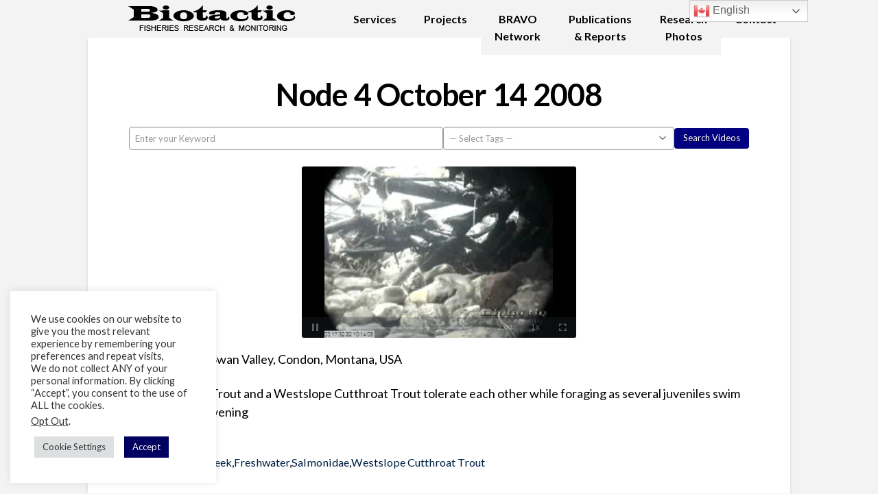

--- FILE ---
content_type: text/html; charset=UTF-8
request_url: https://www.biotactic.com/video/node-4-october-14-2008-30/
body_size: 46031
content:
<!DOCTYPE html>

<html class="no-js" lang="en-US">

<head>
	




	
<meta charset="UTF-8">
<meta name="viewport" content="width=device-width, initial-scale=1.0">
<link rel="pingback" href="https://www.biotactic.com/xmlrpc.php">
<meta name='robots' content='index, follow, max-image-preview:large, max-snippet:-1, max-video-preview:-1' />
<link rel="preload" href="https://www.biotactic.com/wp-content/themes/x-child/style.css" as="style">
	<!-- This site is optimized with the Yoast SEO Premium plugin v20.0 (Yoast SEO v20.1) - https://yoast.com/wordpress/plugins/seo/ -->
	<title>Node 4 October 14 2008 - Biotactic Inc.</title>
	<link rel="canonical" href="https://www.biotactic.com/video/node-4-october-14-2008-30/" />
	<meta property="og:locale" content="en_US" />
	<meta property="og:type" content="article" />
	<meta property="og:title" content="Node 4 October 14 2008" />
	<meta property="og:description" content="Cooney Creek, Swan Valley, Condon, Montana, USA An adult Brook Trout and a Westslope Cutthroat Trout tolerate each other while foraging as several juveniles swim by in the early evening" />
	<meta property="og:url" content="https://www.biotactic.com/video/node-4-october-14-2008-30/" />
	<meta property="og:site_name" content="Biotactic Inc." />
	<meta property="article:publisher" content="https://www.facebook.com/Biotactic-Inc-101697162023434/" />
	<meta property="article:modified_time" content="2024-03-07T20:41:51+00:00" />
	<meta name="twitter:card" content="summary_large_image" />
	<meta name="twitter:image" content="https://www.biotactic.com/wp-content/uploads/2024/02/n42008-70.jpg" />
	<meta name="twitter:site" content="@BiotacticInc" />
	<meta name="twitter:label1" content="Est. reading time" />
	<meta name="twitter:data1" content="1 minute" />
	<script type="application/ld+json" class="yoast-schema-graph">{"@context":"https://schema.org","@graph":[{"@type":"WebPage","@id":"https://www.biotactic.com/video/node-4-october-14-2008-30/","url":"https://www.biotactic.com/video/node-4-october-14-2008-30/","name":"Node 4 October 14 2008 - Biotactic Inc.","isPartOf":{"@id":"https://www.biotactic.com/#website"},"datePublished":"2024-02-09T19:01:40+00:00","dateModified":"2024-03-07T20:41:51+00:00","breadcrumb":{"@id":"https://www.biotactic.com/video/node-4-october-14-2008-30/#breadcrumb"},"inLanguage":"en-US","potentialAction":[{"@type":"ReadAction","target":["https://www.biotactic.com/video/node-4-october-14-2008-30/"]}]},{"@type":"BreadcrumbList","@id":"https://www.biotactic.com/video/node-4-october-14-2008-30/#breadcrumb","itemListElement":[{"@type":"ListItem","position":1,"name":"Home","item":"https://www.biotactic.com/"},{"@type":"ListItem","position":2,"name":"Videos","item":"https://www.biotactic.com/search-videos/"},{"@type":"ListItem","position":3,"name":"Node 4 October 14 2008"}]},{"@type":"WebSite","@id":"https://www.biotactic.com/#website","url":"https://www.biotactic.com/","name":"Biotactic Inc.","description":"Biotactic Fish &amp; Wildlife Monitoring","publisher":{"@id":"https://www.biotactic.com/#organization"},"potentialAction":[{"@type":"SearchAction","target":{"@type":"EntryPoint","urlTemplate":"https://www.biotactic.com/?s={search_term_string}"},"query-input":"required name=search_term_string"}],"inLanguage":"en-US"},{"@type":"Organization","@id":"https://www.biotactic.com/#organization","name":"Biotactic Inc.","url":"https://www.biotactic.com/","logo":{"@type":"ImageObject","inLanguage":"en-US","@id":"https://www.biotactic.com/#/schema/logo/image/","url":"https://www.biotactic.com/wp-content/uploads/2020/05/Site_Icon.png","contentUrl":"https://www.biotactic.com/wp-content/uploads/2020/05/Site_Icon.png","width":42,"height":20,"caption":"Biotactic Inc."},"image":{"@id":"https://www.biotactic.com/#/schema/logo/image/"},"sameAs":["https://www.facebook.com/Biotactic-Inc-101697162023434/","https://twitter.com/BiotacticInc","https://www.youtube.com/user/Biotactic"]}]}</script>
	<!-- / Yoast SEO Premium plugin. -->


<link rel='dns-prefetch' href='//www.googletagmanager.com' />
<link rel='dns-prefetch' href='//fonts.googleapis.com' />
<style id='wp-img-auto-sizes-contain-inline-css' type='text/css'>
img:is([sizes=auto i],[sizes^="auto," i]){contain-intrinsic-size:3000px 1500px}
/*# sourceURL=wp-img-auto-sizes-contain-inline-css */
</style>
<link rel='stylesheet' id='layerslider-css' href='https://www.biotactic.com/wp-content/plugins/LayerSlider/assets/static/layerslider/css/layerslider.css?ver=8.1.2' type='text/css' media='all' />
<style id='wp-block-library-inline-css' type='text/css'>
:root{--wp-block-synced-color:#7a00df;--wp-block-synced-color--rgb:122,0,223;--wp-bound-block-color:var(--wp-block-synced-color);--wp-editor-canvas-background:#ddd;--wp-admin-theme-color:#007cba;--wp-admin-theme-color--rgb:0,124,186;--wp-admin-theme-color-darker-10:#006ba1;--wp-admin-theme-color-darker-10--rgb:0,107,160.5;--wp-admin-theme-color-darker-20:#005a87;--wp-admin-theme-color-darker-20--rgb:0,90,135;--wp-admin-border-width-focus:2px}@media (min-resolution:192dpi){:root{--wp-admin-border-width-focus:1.5px}}.wp-element-button{cursor:pointer}:root .has-very-light-gray-background-color{background-color:#eee}:root .has-very-dark-gray-background-color{background-color:#313131}:root .has-very-light-gray-color{color:#eee}:root .has-very-dark-gray-color{color:#313131}:root .has-vivid-green-cyan-to-vivid-cyan-blue-gradient-background{background:linear-gradient(135deg,#00d084,#0693e3)}:root .has-purple-crush-gradient-background{background:linear-gradient(135deg,#34e2e4,#4721fb 50%,#ab1dfe)}:root .has-hazy-dawn-gradient-background{background:linear-gradient(135deg,#faaca8,#dad0ec)}:root .has-subdued-olive-gradient-background{background:linear-gradient(135deg,#fafae1,#67a671)}:root .has-atomic-cream-gradient-background{background:linear-gradient(135deg,#fdd79a,#004a59)}:root .has-nightshade-gradient-background{background:linear-gradient(135deg,#330968,#31cdcf)}:root .has-midnight-gradient-background{background:linear-gradient(135deg,#020381,#2874fc)}:root{--wp--preset--font-size--normal:16px;--wp--preset--font-size--huge:42px}.has-regular-font-size{font-size:1em}.has-larger-font-size{font-size:2.625em}.has-normal-font-size{font-size:var(--wp--preset--font-size--normal)}.has-huge-font-size{font-size:var(--wp--preset--font-size--huge)}.has-text-align-center{text-align:center}.has-text-align-left{text-align:left}.has-text-align-right{text-align:right}.has-fit-text{white-space:nowrap!important}#end-resizable-editor-section{display:none}.aligncenter{clear:both}.items-justified-left{justify-content:flex-start}.items-justified-center{justify-content:center}.items-justified-right{justify-content:flex-end}.items-justified-space-between{justify-content:space-between}.screen-reader-text{border:0;clip-path:inset(50%);height:1px;margin:-1px;overflow:hidden;padding:0;position:absolute;width:1px;word-wrap:normal!important}.screen-reader-text:focus{background-color:#ddd;clip-path:none;color:#444;display:block;font-size:1em;height:auto;left:5px;line-height:normal;padding:15px 23px 14px;text-decoration:none;top:5px;width:auto;z-index:100000}html :where(.has-border-color){border-style:solid}html :where([style*=border-top-color]){border-top-style:solid}html :where([style*=border-right-color]){border-right-style:solid}html :where([style*=border-bottom-color]){border-bottom-style:solid}html :where([style*=border-left-color]){border-left-style:solid}html :where([style*=border-width]){border-style:solid}html :where([style*=border-top-width]){border-top-style:solid}html :where([style*=border-right-width]){border-right-style:solid}html :where([style*=border-bottom-width]){border-bottom-style:solid}html :where([style*=border-left-width]){border-left-style:solid}html :where(img[class*=wp-image-]){height:auto;max-width:100%}:where(figure){margin:0 0 1em}html :where(.is-position-sticky){--wp-admin--admin-bar--position-offset:var(--wp-admin--admin-bar--height,0px)}@media screen and (max-width:600px){html :where(.is-position-sticky){--wp-admin--admin-bar--position-offset:0px}}

/*# sourceURL=wp-block-library-inline-css */
</style><style id='global-styles-inline-css' type='text/css'>
:root{--wp--preset--aspect-ratio--square: 1;--wp--preset--aspect-ratio--4-3: 4/3;--wp--preset--aspect-ratio--3-4: 3/4;--wp--preset--aspect-ratio--3-2: 3/2;--wp--preset--aspect-ratio--2-3: 2/3;--wp--preset--aspect-ratio--16-9: 16/9;--wp--preset--aspect-ratio--9-16: 9/16;--wp--preset--color--black: #000000;--wp--preset--color--cyan-bluish-gray: #abb8c3;--wp--preset--color--white: #ffffff;--wp--preset--color--pale-pink: #f78da7;--wp--preset--color--vivid-red: #cf2e2e;--wp--preset--color--luminous-vivid-orange: #ff6900;--wp--preset--color--luminous-vivid-amber: #fcb900;--wp--preset--color--light-green-cyan: #7bdcb5;--wp--preset--color--vivid-green-cyan: #00d084;--wp--preset--color--pale-cyan-blue: #8ed1fc;--wp--preset--color--vivid-cyan-blue: #0693e3;--wp--preset--color--vivid-purple: #9b51e0;--wp--preset--gradient--vivid-cyan-blue-to-vivid-purple: linear-gradient(135deg,rgb(6,147,227) 0%,rgb(155,81,224) 100%);--wp--preset--gradient--light-green-cyan-to-vivid-green-cyan: linear-gradient(135deg,rgb(122,220,180) 0%,rgb(0,208,130) 100%);--wp--preset--gradient--luminous-vivid-amber-to-luminous-vivid-orange: linear-gradient(135deg,rgb(252,185,0) 0%,rgb(255,105,0) 100%);--wp--preset--gradient--luminous-vivid-orange-to-vivid-red: linear-gradient(135deg,rgb(255,105,0) 0%,rgb(207,46,46) 100%);--wp--preset--gradient--very-light-gray-to-cyan-bluish-gray: linear-gradient(135deg,rgb(238,238,238) 0%,rgb(169,184,195) 100%);--wp--preset--gradient--cool-to-warm-spectrum: linear-gradient(135deg,rgb(74,234,220) 0%,rgb(151,120,209) 20%,rgb(207,42,186) 40%,rgb(238,44,130) 60%,rgb(251,105,98) 80%,rgb(254,248,76) 100%);--wp--preset--gradient--blush-light-purple: linear-gradient(135deg,rgb(255,206,236) 0%,rgb(152,150,240) 100%);--wp--preset--gradient--blush-bordeaux: linear-gradient(135deg,rgb(254,205,165) 0%,rgb(254,45,45) 50%,rgb(107,0,62) 100%);--wp--preset--gradient--luminous-dusk: linear-gradient(135deg,rgb(255,203,112) 0%,rgb(199,81,192) 50%,rgb(65,88,208) 100%);--wp--preset--gradient--pale-ocean: linear-gradient(135deg,rgb(255,245,203) 0%,rgb(182,227,212) 50%,rgb(51,167,181) 100%);--wp--preset--gradient--electric-grass: linear-gradient(135deg,rgb(202,248,128) 0%,rgb(113,206,126) 100%);--wp--preset--gradient--midnight: linear-gradient(135deg,rgb(2,3,129) 0%,rgb(40,116,252) 100%);--wp--preset--font-size--small: 13px;--wp--preset--font-size--medium: 20px;--wp--preset--font-size--large: 36px;--wp--preset--font-size--x-large: 42px;--wp--preset--spacing--20: 0.44rem;--wp--preset--spacing--30: 0.67rem;--wp--preset--spacing--40: 1rem;--wp--preset--spacing--50: 1.5rem;--wp--preset--spacing--60: 2.25rem;--wp--preset--spacing--70: 3.38rem;--wp--preset--spacing--80: 5.06rem;--wp--preset--shadow--natural: 6px 6px 9px rgba(0, 0, 0, 0.2);--wp--preset--shadow--deep: 12px 12px 50px rgba(0, 0, 0, 0.4);--wp--preset--shadow--sharp: 6px 6px 0px rgba(0, 0, 0, 0.2);--wp--preset--shadow--outlined: 6px 6px 0px -3px rgb(255, 255, 255), 6px 6px rgb(0, 0, 0);--wp--preset--shadow--crisp: 6px 6px 0px rgb(0, 0, 0);}:where(.is-layout-flex){gap: 0.5em;}:where(.is-layout-grid){gap: 0.5em;}body .is-layout-flex{display: flex;}.is-layout-flex{flex-wrap: wrap;align-items: center;}.is-layout-flex > :is(*, div){margin: 0;}body .is-layout-grid{display: grid;}.is-layout-grid > :is(*, div){margin: 0;}:where(.wp-block-columns.is-layout-flex){gap: 2em;}:where(.wp-block-columns.is-layout-grid){gap: 2em;}:where(.wp-block-post-template.is-layout-flex){gap: 1.25em;}:where(.wp-block-post-template.is-layout-grid){gap: 1.25em;}.has-black-color{color: var(--wp--preset--color--black) !important;}.has-cyan-bluish-gray-color{color: var(--wp--preset--color--cyan-bluish-gray) !important;}.has-white-color{color: var(--wp--preset--color--white) !important;}.has-pale-pink-color{color: var(--wp--preset--color--pale-pink) !important;}.has-vivid-red-color{color: var(--wp--preset--color--vivid-red) !important;}.has-luminous-vivid-orange-color{color: var(--wp--preset--color--luminous-vivid-orange) !important;}.has-luminous-vivid-amber-color{color: var(--wp--preset--color--luminous-vivid-amber) !important;}.has-light-green-cyan-color{color: var(--wp--preset--color--light-green-cyan) !important;}.has-vivid-green-cyan-color{color: var(--wp--preset--color--vivid-green-cyan) !important;}.has-pale-cyan-blue-color{color: var(--wp--preset--color--pale-cyan-blue) !important;}.has-vivid-cyan-blue-color{color: var(--wp--preset--color--vivid-cyan-blue) !important;}.has-vivid-purple-color{color: var(--wp--preset--color--vivid-purple) !important;}.has-black-background-color{background-color: var(--wp--preset--color--black) !important;}.has-cyan-bluish-gray-background-color{background-color: var(--wp--preset--color--cyan-bluish-gray) !important;}.has-white-background-color{background-color: var(--wp--preset--color--white) !important;}.has-pale-pink-background-color{background-color: var(--wp--preset--color--pale-pink) !important;}.has-vivid-red-background-color{background-color: var(--wp--preset--color--vivid-red) !important;}.has-luminous-vivid-orange-background-color{background-color: var(--wp--preset--color--luminous-vivid-orange) !important;}.has-luminous-vivid-amber-background-color{background-color: var(--wp--preset--color--luminous-vivid-amber) !important;}.has-light-green-cyan-background-color{background-color: var(--wp--preset--color--light-green-cyan) !important;}.has-vivid-green-cyan-background-color{background-color: var(--wp--preset--color--vivid-green-cyan) !important;}.has-pale-cyan-blue-background-color{background-color: var(--wp--preset--color--pale-cyan-blue) !important;}.has-vivid-cyan-blue-background-color{background-color: var(--wp--preset--color--vivid-cyan-blue) !important;}.has-vivid-purple-background-color{background-color: var(--wp--preset--color--vivid-purple) !important;}.has-black-border-color{border-color: var(--wp--preset--color--black) !important;}.has-cyan-bluish-gray-border-color{border-color: var(--wp--preset--color--cyan-bluish-gray) !important;}.has-white-border-color{border-color: var(--wp--preset--color--white) !important;}.has-pale-pink-border-color{border-color: var(--wp--preset--color--pale-pink) !important;}.has-vivid-red-border-color{border-color: var(--wp--preset--color--vivid-red) !important;}.has-luminous-vivid-orange-border-color{border-color: var(--wp--preset--color--luminous-vivid-orange) !important;}.has-luminous-vivid-amber-border-color{border-color: var(--wp--preset--color--luminous-vivid-amber) !important;}.has-light-green-cyan-border-color{border-color: var(--wp--preset--color--light-green-cyan) !important;}.has-vivid-green-cyan-border-color{border-color: var(--wp--preset--color--vivid-green-cyan) !important;}.has-pale-cyan-blue-border-color{border-color: var(--wp--preset--color--pale-cyan-blue) !important;}.has-vivid-cyan-blue-border-color{border-color: var(--wp--preset--color--vivid-cyan-blue) !important;}.has-vivid-purple-border-color{border-color: var(--wp--preset--color--vivid-purple) !important;}.has-vivid-cyan-blue-to-vivid-purple-gradient-background{background: var(--wp--preset--gradient--vivid-cyan-blue-to-vivid-purple) !important;}.has-light-green-cyan-to-vivid-green-cyan-gradient-background{background: var(--wp--preset--gradient--light-green-cyan-to-vivid-green-cyan) !important;}.has-luminous-vivid-amber-to-luminous-vivid-orange-gradient-background{background: var(--wp--preset--gradient--luminous-vivid-amber-to-luminous-vivid-orange) !important;}.has-luminous-vivid-orange-to-vivid-red-gradient-background{background: var(--wp--preset--gradient--luminous-vivid-orange-to-vivid-red) !important;}.has-very-light-gray-to-cyan-bluish-gray-gradient-background{background: var(--wp--preset--gradient--very-light-gray-to-cyan-bluish-gray) !important;}.has-cool-to-warm-spectrum-gradient-background{background: var(--wp--preset--gradient--cool-to-warm-spectrum) !important;}.has-blush-light-purple-gradient-background{background: var(--wp--preset--gradient--blush-light-purple) !important;}.has-blush-bordeaux-gradient-background{background: var(--wp--preset--gradient--blush-bordeaux) !important;}.has-luminous-dusk-gradient-background{background: var(--wp--preset--gradient--luminous-dusk) !important;}.has-pale-ocean-gradient-background{background: var(--wp--preset--gradient--pale-ocean) !important;}.has-electric-grass-gradient-background{background: var(--wp--preset--gradient--electric-grass) !important;}.has-midnight-gradient-background{background: var(--wp--preset--gradient--midnight) !important;}.has-small-font-size{font-size: var(--wp--preset--font-size--small) !important;}.has-medium-font-size{font-size: var(--wp--preset--font-size--medium) !important;}.has-large-font-size{font-size: var(--wp--preset--font-size--large) !important;}.has-x-large-font-size{font-size: var(--wp--preset--font-size--x-large) !important;}
/*# sourceURL=global-styles-inline-css */
</style>

<style id='classic-theme-styles-inline-css' type='text/css'>
/*! This file is auto-generated */
.wp-block-button__link{color:#fff;background-color:#32373c;border-radius:9999px;box-shadow:none;text-decoration:none;padding:calc(.667em + 2px) calc(1.333em + 2px);font-size:1.125em}.wp-block-file__button{background:#32373c;color:#fff;text-decoration:none}
/*# sourceURL=/wp-includes/css/classic-themes.min.css */
</style>
<link rel='stylesheet' id='wp-components-css' href='https://www.biotactic.com/wp-includes/css/dist/components/style.min.css?ver=6.9' type='text/css' media='all' />
<link rel='stylesheet' id='wp-preferences-css' href='https://www.biotactic.com/wp-includes/css/dist/preferences/style.min.css?ver=6.9' type='text/css' media='all' />
<link rel='stylesheet' id='wp-block-editor-css' href='https://www.biotactic.com/wp-includes/css/dist/block-editor/style.min.css?ver=6.9' type='text/css' media='all' />
<link rel='stylesheet' id='popup-maker-block-library-style-css' href='https://www.biotactic.com/wp-content/plugins/popup-maker/dist/packages/block-library-style.css?ver=dbea705cfafe089d65f1' type='text/css' media='all' />
<link rel='stylesheet' id='dashicons-css' href='https://www.biotactic.com/wp-includes/css/dashicons.min.css?ver=6.9' type='text/css' media='all' />
<link rel='stylesheet' id='essgrid-blocks-editor-css-css' href='https://www.biotactic.com/wp-content/plugins/essential-grid/public/includes/builders/gutenberg/build/index.css?ver=1765909207' type='text/css' media='all' />
<link rel='stylesheet' id='cookie-law-info-css' href='https://www.biotactic.com/wp-content/plugins/cookie-law-info/legacy/public/css/cookie-law-info-public.css?ver=3.4.0' type='text/css' media='all' />
<link rel='stylesheet' id='cookie-law-info-gdpr-css' href='https://www.biotactic.com/wp-content/plugins/cookie-law-info/legacy/public/css/cookie-law-info-gdpr.css?ver=3.4.0' type='text/css' media='all' />
<link rel='stylesheet' id='wpedon-css' href='https://www.biotactic.com/wp-content/plugins/easy-paypal-donation/assets/css/wpedon.css?ver=1.5.4' type='text/css' media='all' />
<link rel='stylesheet' id='ubermenu-lato-css' href='//fonts.googleapis.com/css?family=Lato%3A%2C300%2C400%2C700&#038;ver=6.9' type='text/css' media='all' />
<link rel='stylesheet' id='x-stack-css' href='https://www.biotactic.com/wp-content/themes/x/framework/dist/css/site/stacks/integrity-light.css?ver=10.7.12' type='text/css' media='all' />
<link rel='stylesheet' id='x-child-css' href='https://www.biotactic.com/wp-content/themes/x-child/style.css?ver=10.7.12' type='text/css' media='all' />
<link rel='stylesheet' id='popup-maker-site-css' href='https://www.biotactic.com/wp-content/plugins/popup-maker/dist/assets/site.css?ver=1.21.5' type='text/css' media='all' />
<style id='popup-maker-site-inline-css' type='text/css'>
/* Popup Theme 8171: Content Only - For use with page builders or block editor */
.pum-theme-8171, .pum-theme-content-only { background-color: rgba( 0, 0, 0, 0.70 ) } 
.pum-theme-8171 .pum-container, .pum-theme-content-only .pum-container { padding: 0px; border-radius: 0px; border: 1px none #000000; box-shadow: 0px 0px 0px 0px rgba( 2, 2, 2, 0.00 ) } 
.pum-theme-8171 .pum-title, .pum-theme-content-only .pum-title { color: #000000; text-align: left; text-shadow: 0px 0px 0px rgba( 2, 2, 2, 0.23 ); font-family: inherit; font-weight: 400; font-size: 32px; line-height: 36px } 
.pum-theme-8171 .pum-content, .pum-theme-content-only .pum-content { color: #8c8c8c; font-family: inherit; font-weight: 400 } 
.pum-theme-8171 .pum-content + .pum-close, .pum-theme-content-only .pum-content + .pum-close { position: absolute; height: 18px; width: 18px; left: auto; right: 7px; bottom: auto; top: 7px; padding: 0px; color: #000000; font-family: inherit; font-weight: 700; font-size: 20px; line-height: 20px; border: 1px none #ffffff; border-radius: 15px; box-shadow: 0px 0px 0px 0px rgba( 2, 2, 2, 0.00 ); text-shadow: 0px 0px 0px rgba( 0, 0, 0, 0.00 ); background-color: rgba( 255, 255, 255, 0.00 ) } 

/* Popup Theme 6952: Floating Bar - Soft Blue */
.pum-theme-6952, .pum-theme-floating-bar { background-color: rgba( 255, 255, 255, 0.00 ) } 
.pum-theme-6952 .pum-container, .pum-theme-floating-bar .pum-container { padding: 8px; border-radius: 0px; border: 1px none #000000; box-shadow: 1px 1px 3px 0px rgba( 2, 2, 2, 0.23 ); background-color: rgba( 238, 246, 252, 1.00 ) } 
.pum-theme-6952 .pum-title, .pum-theme-floating-bar .pum-title { color: #505050; text-align: left; text-shadow: 0px 0px 0px rgba( 2, 2, 2, 0.23 ); font-family: inherit; font-weight: 400; font-size: 32px; line-height: 36px } 
.pum-theme-6952 .pum-content, .pum-theme-floating-bar .pum-content { color: #505050; font-family: inherit; font-weight: 400 } 
.pum-theme-6952 .pum-content + .pum-close, .pum-theme-floating-bar .pum-content + .pum-close { position: absolute; height: 18px; width: 18px; left: auto; right: 5px; bottom: auto; top: 50%; padding: 0px; color: #505050; font-family: Sans-Serif; font-weight: 700; font-size: 15px; line-height: 18px; border: 1px solid #505050; border-radius: 15px; box-shadow: 0px 0px 0px 0px rgba( 2, 2, 2, 0.00 ); text-shadow: 0px 0px 0px rgba( 0, 0, 0, 0.00 ); background-color: rgba( 255, 255, 255, 0.00 ); transform: translate(0, -50%) } 

/* Popup Theme 1631: Light Box */
.pum-theme-1631, .pum-theme-lightbox { background-color: rgba( 0, 0, 0, 0.60 ) } 
.pum-theme-1631 .pum-container, .pum-theme-lightbox .pum-container { padding: 18px; border-radius: 3px; border: 8px solid #000000; box-shadow: 0px 0px 30px 0px rgba( 2, 2, 2, 1.00 ); background-color: rgba( 255, 255, 255, 1.00 ) } 
.pum-theme-1631 .pum-title, .pum-theme-lightbox .pum-title { color: #000000; text-align: left; text-shadow: 0px 0px 0px rgba( 2, 2, 2, 0.23 ); font-family: inherit; font-weight: 100; font-size: 32px; line-height: 36px } 
.pum-theme-1631 .pum-content, .pum-theme-lightbox .pum-content { color: #000000; font-family: inherit; font-weight: 100 } 
.pum-theme-1631 .pum-content + .pum-close, .pum-theme-lightbox .pum-content + .pum-close { position: absolute; height: 26px; width: 26px; left: auto; right: -13px; bottom: auto; top: -13px; padding: 0px; color: #ffffff; font-family: Arial; font-weight: 100; font-size: 24px; line-height: 24px; border: 2px solid #ffffff; border-radius: 26px; box-shadow: 0px 0px 15px 1px rgba( 2, 2, 2, 0.75 ); text-shadow: 0px 0px 0px rgba( 0, 0, 0, 0.23 ); background-color: rgba( 0, 0, 0, 1.00 ) } 

/* Popup Theme 1632: Enterprise Blue */
.pum-theme-1632, .pum-theme-enterprise-blue { background-color: rgba( 0, 0, 0, 0.70 ) } 
.pum-theme-1632 .pum-container, .pum-theme-enterprise-blue .pum-container { padding: 28px; border-radius: 5px; border: 1px none #000000; box-shadow: 0px 10px 25px 4px rgba( 2, 2, 2, 0.50 ); background-color: rgba( 255, 255, 255, 1.00 ) } 
.pum-theme-1632 .pum-title, .pum-theme-enterprise-blue .pum-title { color: #315b7c; text-align: left; text-shadow: 0px 0px 0px rgba( 2, 2, 2, 0.23 ); font-family: inherit; font-weight: 100; font-size: 34px; line-height: 36px } 
.pum-theme-1632 .pum-content, .pum-theme-enterprise-blue .pum-content { color: #2d2d2d; font-family: inherit; font-weight: 100 } 
.pum-theme-1632 .pum-content + .pum-close, .pum-theme-enterprise-blue .pum-content + .pum-close { position: absolute; height: 28px; width: 28px; left: auto; right: 8px; bottom: auto; top: 8px; padding: 4px; color: #ffffff; font-family: Times New Roman; font-weight: 100; font-size: 20px; line-height: 20px; border: 1px none #ffffff; border-radius: 42px; box-shadow: 0px 0px 0px 0px rgba( 2, 2, 2, 0.23 ); text-shadow: 0px 0px 0px rgba( 0, 0, 0, 0.23 ); background-color: rgba( 49, 91, 124, 1.00 ) } 

/* Popup Theme 1633: Hello Box */
.pum-theme-1633, .pum-theme-hello-box { background-color: rgba( 0, 0, 0, 0.75 ) } 
.pum-theme-1633 .pum-container, .pum-theme-hello-box .pum-container { padding: 30px; border-radius: 80px; border: 14px solid #81d742; box-shadow: 0px 0px 0px 0px rgba( 2, 2, 2, 0.00 ); background-color: rgba( 255, 255, 255, 1.00 ) } 
.pum-theme-1633 .pum-title, .pum-theme-hello-box .pum-title { color: #2d2d2d; text-align: left; text-shadow: 0px 0px 0px rgba( 2, 2, 2, 0.23 ); font-family: Montserrat; font-weight: 100; font-size: 32px; line-height: 36px } 
.pum-theme-1633 .pum-content, .pum-theme-hello-box .pum-content { color: #2d2d2d; font-family: inherit; font-weight: 100 } 
.pum-theme-1633 .pum-content + .pum-close, .pum-theme-hello-box .pum-content + .pum-close { position: absolute; height: auto; width: auto; left: auto; right: -30px; bottom: auto; top: -30px; padding: 0px; color: #2d2d2d; font-family: Times New Roman; font-weight: 100; font-size: 32px; line-height: 28px; border: 1px none #ffffff; border-radius: 28px; box-shadow: 0px 0px 0px 0px rgba( 2, 2, 2, 0.23 ); text-shadow: 0px 0px 0px rgba( 0, 0, 0, 0.23 ); background-color: rgba( 255, 255, 255, 1.00 ) } 

/* Popup Theme 1634: Cutting Edge */
.pum-theme-1634, .pum-theme-cutting-edge { background-color: rgba( 0, 0, 0, 0.50 ) } 
.pum-theme-1634 .pum-container, .pum-theme-cutting-edge .pum-container { padding: 18px; border-radius: 0px; border: 1px none #000000; box-shadow: 0px 10px 25px 0px rgba( 2, 2, 2, 0.50 ); background-color: rgba( 30, 115, 190, 1.00 ) } 
.pum-theme-1634 .pum-title, .pum-theme-cutting-edge .pum-title { color: #ffffff; text-align: left; text-shadow: 0px 0px 0px rgba( 2, 2, 2, 0.23 ); font-family: Sans-Serif; font-weight: 100; font-size: 26px; line-height: 28px } 
.pum-theme-1634 .pum-content, .pum-theme-cutting-edge .pum-content { color: #ffffff; font-family: inherit; font-weight: 100 } 
.pum-theme-1634 .pum-content + .pum-close, .pum-theme-cutting-edge .pum-content + .pum-close { position: absolute; height: 24px; width: 24px; left: auto; right: 0px; bottom: auto; top: 0px; padding: 0px; color: #1e73be; font-family: Times New Roman; font-weight: 100; font-size: 32px; line-height: 24px; border: 1px none #ffffff; border-radius: 0px; box-shadow: -1px 1px 1px 0px rgba( 2, 2, 2, 0.10 ); text-shadow: -1px 1px 1px rgba( 0, 0, 0, 0.10 ); background-color: rgba( 238, 238, 34, 1.00 ) } 

/* Popup Theme 1635: Framed Border */
.pum-theme-1635, .pum-theme-framed-border { background-color: rgba( 255, 255, 255, 0.50 ) } 
.pum-theme-1635 .pum-container, .pum-theme-framed-border .pum-container { padding: 18px; border-radius: 0px; border: 20px outset #dd3333; box-shadow: 1px 1px 3px 0px rgba( 2, 2, 2, 0.97 ) inset; background-color: rgba( 255, 251, 239, 1.00 ) } 
.pum-theme-1635 .pum-title, .pum-theme-framed-border .pum-title { color: #000000; text-align: left; text-shadow: 0px 0px 0px rgba( 2, 2, 2, 0.23 ); font-family: inherit; font-weight: 100; font-size: 32px; line-height: 36px } 
.pum-theme-1635 .pum-content, .pum-theme-framed-border .pum-content { color: #2d2d2d; font-family: inherit; font-weight: 100 } 
.pum-theme-1635 .pum-content + .pum-close, .pum-theme-framed-border .pum-content + .pum-close { position: absolute; height: 20px; width: 20px; left: auto; right: -20px; bottom: auto; top: -20px; padding: 0px; color: #ffffff; font-family: Tahoma; font-weight: 700; font-size: 16px; line-height: 18px; border: 1px none #ffffff; border-radius: 0px; box-shadow: 0px 0px 0px 0px rgba( 2, 2, 2, 0.23 ); text-shadow: 0px 0px 0px rgba( 0, 0, 0, 0.23 ); background-color: rgba( 0, 0, 0, 0.55 ) } 

/* Popup Theme 1630: Default Theme */
.pum-theme-1630, .pum-theme-default-theme { background-color: rgba( 255, 255, 255, 1.00 ) } 
.pum-theme-1630 .pum-container, .pum-theme-default-theme .pum-container { padding: 18px; border-radius: px; border: 1px none #000000; box-shadow: 1px 1px 3px px rgba( 2, 2, 2, 0.23 ); background-color: rgba( 249, 249, 249, 1.00 ) } 
.pum-theme-1630 .pum-title, .pum-theme-default-theme .pum-title { color: #000000; text-align: left; text-shadow: px px px rgba( 2, 2, 2, 0.23 ); font-family: inherit; font-weight: 400; font-size: 32px; font-style: normal; line-height: 36px } 
.pum-theme-1630 .pum-content, .pum-theme-default-theme .pum-content { color: #8c8c8c; font-family: inherit; font-weight: 400; font-style: inherit } 
.pum-theme-1630 .pum-content + .pum-close, .pum-theme-default-theme .pum-content + .pum-close { position: absolute; height: auto; width: auto; left: auto; right: px; bottom: auto; top: px; padding: 8px; color: #ffffff; font-family: inherit; font-weight: 400; font-size: 12px; font-style: inherit; line-height: 36px; border: 1px none #ffffff; border-radius: px; box-shadow: 1px 1px 3px px rgba( 2, 2, 2, 0.23 ); text-shadow: px px px rgba( 0, 0, 0, 0.23 ); background-color: rgba( 0, 183, 205, 1.00 ) } 

#pum-21154 {z-index: 1999999999}
#pum-21137 {z-index: 1999999999}
#pum-21065 {z-index: 1999999999}
#pum-20891 {z-index: 1999999999}

/*# sourceURL=popup-maker-site-inline-css */
</style>
<link rel='stylesheet' id='forminator-module-css-10199-css' href='https://www.biotactic.com/wp-content/uploads/forminator/10199_5926b20b96612d2d3dee8688d79f52be/css/style-10199.css?ver=1707851149' type='text/css' media='all' />
<link rel='stylesheet' id='forminator-icons-css' href='https://www.biotactic.com/wp-content/plugins/forminator/assets/forminator-ui/css/forminator-icons.min.css?ver=1.50.1' type='text/css' media='all' />
<link rel='stylesheet' id='forminator-utilities-css' href='https://www.biotactic.com/wp-content/plugins/forminator/assets/forminator-ui/css/src/forminator-utilities.min.css?ver=1.50.1' type='text/css' media='all' />
<link rel='stylesheet' id='forminator-grid-default-css' href='https://www.biotactic.com/wp-content/plugins/forminator/assets/forminator-ui/css/src/grid/forminator-grid.open.min.css?ver=1.50.1' type='text/css' media='all' />
<link rel='stylesheet' id='forminator-forms-default-base-css' href='https://www.biotactic.com/wp-content/plugins/forminator/assets/forminator-ui/css/src/form/forminator-form-default.base.min.css?ver=1.50.1' type='text/css' media='all' />
<link rel='stylesheet' id='forminator-forms-default-select2-css' href='https://www.biotactic.com/wp-content/plugins/forminator/assets/forminator-ui/css/src/form/forminator-form-default.select2.min.css?ver=1.50.1' type='text/css' media='all' />
<link rel='stylesheet' id='forminator-forms-default-full-css' href='https://www.biotactic.com/wp-content/plugins/forminator/assets/forminator-ui/css/src/form/forminator-form-default.full.min.css?ver=1.50.1' type='text/css' media='all' />
<link rel='stylesheet' id='intlTelInput-forminator-css-css' href='https://www.biotactic.com/wp-content/plugins/forminator/assets/css/intlTelInput.min.css?ver=4.0.3' type='text/css' media='all' />
<link rel='stylesheet' id='buttons-css' href='https://www.biotactic.com/wp-includes/css/buttons.min.css?ver=6.9' type='text/css' media='all' />
<link rel='stylesheet' id='metaslider-nivo-slider-css' href='https://www.biotactic.com/wp-content/plugins/ml-slider/assets/sliders/nivoslider/nivo-slider.css?ver=3.105.0' type='text/css' media='all' property='stylesheet' />
<link rel='stylesheet' id='metaslider-public-css' href='https://www.biotactic.com/wp-content/plugins/ml-slider/assets/metaslider/public.css?ver=3.105.0' type='text/css' media='all' property='stylesheet' />
<style id='metaslider-public-inline-css' type='text/css'>
@media only screen and (max-width: 767px) { .hide-arrows-smartphone .flex-direction-nav, .hide-navigation-smartphone .flex-control-paging, .hide-navigation-smartphone .flex-control-nav, .hide-navigation-smartphone .filmstrip, .hide-slideshow-smartphone, .metaslider-hidden-content.hide-smartphone{ display: none!important; }}@media only screen and (min-width : 768px) and (max-width: 1023px) { .hide-arrows-tablet .flex-direction-nav, .hide-navigation-tablet .flex-control-paging, .hide-navigation-tablet .flex-control-nav, .hide-navigation-tablet .filmstrip, .hide-slideshow-tablet, .metaslider-hidden-content.hide-tablet{ display: none!important; }}@media only screen and (min-width : 1024px) and (max-width: 1439px) { .hide-arrows-laptop .flex-direction-nav, .hide-navigation-laptop .flex-control-paging, .hide-navigation-laptop .flex-control-nav, .hide-navigation-laptop .filmstrip, .hide-slideshow-laptop, .metaslider-hidden-content.hide-laptop{ display: none!important; }}@media only screen and (min-width : 1440px) { .hide-arrows-desktop .flex-direction-nav, .hide-navigation-desktop .flex-control-paging, .hide-navigation-desktop .flex-control-nav, .hide-navigation-desktop .filmstrip, .hide-slideshow-desktop, .metaslider-hidden-content.hide-desktop{ display: none!important; }}
/*# sourceURL=metaslider-public-inline-css */
</style>
<link rel='stylesheet' id='metaslider_simply-dark_theme_styles-css' href='https://www.biotactic.com/wp-content/plugins/ml-slider/themes/simply-dark/v1.0.0/style.css?ver=3.105.0' type='text/css' media='all' property='stylesheet' />
<link rel='stylesheet' id='metaslider-nivo-slider-default-css' href='https://www.biotactic.com/wp-content/plugins/ml-slider/assets/sliders/nivoslider/themes/default/default.css?ver=3.105.0' type='text/css' media='all' property='stylesheet' />
<link rel='stylesheet' id='esg-plugin-settings-css' href='https://www.biotactic.com/wp-content/plugins/essential-grid/public/assets/css/settings.css?ver=3.1.10' type='text/css' media='all' />
<link rel='stylesheet' id='esg-tp-boxextcss-css' href='https://www.biotactic.com/wp-content/plugins/essential-grid/public/assets/css/jquery.esgbox.min.css?ver=3.1.10' type='text/css' media='all' />
<link rel='stylesheet' id='ubermenu-css' href='https://www.biotactic.com/wp-content/plugins/ubermenu/pro/assets/css/ubermenu.min.css?ver=3.8.5' type='text/css' media='all' />
<link rel='stylesheet' id='ubermenu-minimal-css' href='https://www.biotactic.com/wp-content/plugins/ubermenu/assets/css/skins/minimal.css?ver=6.9' type='text/css' media='all' />
<style id='cs-inline-css' type='text/css'>
@media (min-width:1200px){.x-hide-xl{display:none !important;}}@media (min-width:979px) and (max-width:1199px){.x-hide-lg{display:none !important;}}@media (min-width:767px) and (max-width:978px){.x-hide-md{display:none !important;}}@media (min-width:480px) and (max-width:766px){.x-hide-sm{display:none !important;}}@media (max-width:479px){.x-hide-xs{display:none !important;}} a,h1 a:hover,h2 a:hover,h3 a:hover,h4 a:hover,h5 a:hover,h6 a:hover,.x-breadcrumb-wrap a:hover,.widget ul li a:hover,.widget ol li a:hover,.widget.widget_text ul li a,.widget.widget_text ol li a,.widget_nav_menu .current-menu-item > a,.x-accordion-heading .x-accordion-toggle:hover,.x-comment-author a:hover,.x-comment-time:hover,.x-recent-posts a:hover .h-recent-posts{color:rgb(0,33,66);}a:hover,.widget.widget_text ul li a:hover,.widget.widget_text ol li a:hover,.x-twitter-widget ul li a:hover{color:rgb(0,33,66);}.rev_slider_wrapper,a.x-img-thumbnail:hover,.x-slider-container.below,.page-template-template-blank-3-php .x-slider-container.above,.page-template-template-blank-6-php .x-slider-container.above{border-color:rgb(0,33,66);}.entry-thumb:before,.x-pagination span.current,.woocommerce-pagination span[aria-current],.flex-direction-nav a,.flex-control-nav a:hover,.flex-control-nav a.flex-active,.mejs-time-current,.x-dropcap,.x-skill-bar .bar,.x-pricing-column.featured h2,.h-comments-title small,.x-entry-share .x-share:hover,.x-highlight,.x-recent-posts .x-recent-posts-img:after{background-color:rgb(0,33,66);}.x-nav-tabs > .active > a,.x-nav-tabs > .active > a:hover{box-shadow:inset 0 3px 0 0 rgb(0,33,66);}.x-main{width:calc(88% - 2.463055%);}.x-sidebar{width:calc(100% - 2.463055% - 88%);}.x-comment-author,.x-comment-time,.comment-form-author label,.comment-form-email label,.comment-form-url label,.comment-form-rating label,.comment-form-comment label,.widget_calendar #wp-calendar caption,.widget.widget_rss li .rsswidget{font-family:"Lato",sans-serif;font-weight:700;}.p-landmark-sub,.p-meta,input,button,select,textarea{font-family:"Lato",sans-serif;}.widget ul li a,.widget ol li a,.x-comment-time{color:rgb(0,0,0);}.widget_text ol li a,.widget_text ul li a{color:rgb(0,33,66);}.widget_text ol li a:hover,.widget_text ul li a:hover{color:rgb(0,33,66);}.comment-form-author label,.comment-form-email label,.comment-form-url label,.comment-form-rating label,.comment-form-comment label,.widget_calendar #wp-calendar th,.p-landmark-sub strong,.widget_tag_cloud .tagcloud a:hover,.widget_tag_cloud .tagcloud a:active,.entry-footer a:hover,.entry-footer a:active,.x-breadcrumbs .current,.x-comment-author,.x-comment-author a{color:rgb(0,0,0);}.widget_calendar #wp-calendar th{border-color:rgb(0,0,0);}.h-feature-headline span i{background-color:rgb(0,0,0);}@media (max-width:978.98px){}html{font-size:15px;}@media (min-width:500px){html{font-size:calc(15px + (15 - 15) * ((100vw - 500px) / (1000 - 500)));}}@media (min-width:1000px){html{font-size:15px;}}body{font-style:normal;font-weight:400;color:rgb(0,0,0);background:rgb(243,243,243);}.w-b{font-weight:400 !important;}h1,h2,h3,h4,h5,h6,.h1,.h2,.h3,.h4,.h5,.h6,.x-text-headline{font-family:"Lato",sans-serif;font-style:normal;font-weight:700;}h1,.h1{letter-spacing:-0.017em;}h2,.h2{letter-spacing:-0.023em;}h3,.h3{letter-spacing:-0.029em;}h4,.h4{letter-spacing:-0.039em;}h5,.h5{letter-spacing:-0.044em;}h6,.h6{letter-spacing:-0.067em;}.w-h{font-weight:700 !important;}.x-container.width{width:80%;}.x-container.max{max-width:1200px;}.x-bar-content.x-container.width{flex-basis:80%;}.x-main.full{float:none;clear:both;display:block;width:auto;}@media (max-width:978.98px){.x-main.full,.x-main.left,.x-main.right,.x-sidebar.left,.x-sidebar.right{float:none;display:block;width:auto !important;}}.entry-header,.entry-content{font-size:1.2rem;}body,input,button,select,textarea{font-family:"Lato",sans-serif;}h1,h2,h3,h4,h5,h6,.h1,.h2,.h3,.h4,.h5,.h6,h1 a,h2 a,h3 a,h4 a,h5 a,h6 a,.h1 a,.h2 a,.h3 a,.h4 a,.h5 a,.h6 a,blockquote{color:rgb(0,0,0);}.cfc-h-tx{color:rgb(0,0,0) !important;}.cfc-h-bd{border-color:rgb(0,0,0) !important;}.cfc-h-bg{background-color:rgb(0,0,0) !important;}.cfc-b-tx{color:rgb(0,0,0) !important;}.cfc-b-bd{border-color:rgb(0,0,0) !important;}.cfc-b-bg{background-color:rgb(0,0,0) !important;}.x-btn,.button,[type="submit"]{color:#fff;border-color:#000080;background-color:#000080;text-shadow:0 0.075em 0.075em rgba(0,0,0,0.5);border-radius:0.25em;padding:0.385em 0.923em 0.538em;font-size:13px;}.x-btn:hover,.button:hover,[type="submit"]:hover{color:#fff;border-color:;background-color:;text-shadow:0 0.075em 0.075em rgba(0,0,0,0.5);}.x-btn.x-btn-real,.x-btn.x-btn-real:hover{margin-bottom:0.25em;text-shadow:0 0.075em 0.075em rgba(0,0,0,0.65);}.x-btn.x-btn-real{box-shadow:0 0.25em 0 0 #000080,0 4px 9px rgba(0,0,0,0.75);}.x-btn.x-btn-real:hover{box-shadow:0 0.25em 0 0,0 4px 9px rgba(0,0,0,0.75);}.x-btn.x-btn-flat,.x-btn.x-btn-flat:hover{margin-bottom:0;text-shadow:0 0.075em 0.075em rgba(0,0,0,0.65);box-shadow:none;}.x-btn.x-btn-transparent,.x-btn.x-btn-transparent:hover{margin-bottom:0;border-width:3px;text-shadow:none;text-transform:uppercase;background-color:transparent;box-shadow:none;}.h-widget:before,.x-flickr-widget .h-widget:before,.x-dribbble-widget .h-widget:before{position:relative;font-weight:normal;font-style:normal;line-height:1;text-decoration:inherit;-webkit-font-smoothing:antialiased;speak:none;}.h-widget:before{padding-right:0.4em;font-family:"fontawesome";}.x-flickr-widget .h-widget:before,.x-dribbble-widget .h-widget:before{top:0.025em;padding-right:0.35em;font-family:"foundationsocial";font-size:0.785em;}.widget_archive .h-widget:before{content:"\f303";top:-0.045em;font-size:0.925em;}.widget_calendar .h-widget:before{content:"\f073";top:-0.0825em;font-size:0.85em;}.widget_categories .h-widget:before,.widget_product_categories .h-widget:before{content:"\f02e";font-size:0.95em;}.widget_nav_menu .h-widget:before,.widget_layered_nav .h-widget:before{content:"\f0c9";}.widget_meta .h-widget:before{content:"\f0fe";top:-0.065em;font-size:0.895em;}.widget_pages .h-widget:before{font-family:"FontAwesomeRegular";content:"\f15c";top:-0.065em;font-size:0.85em;}.widget_recent_reviews .h-widget:before,.widget_recent_comments .h-widget:before{content:"\f086";top:-0.065em;font-size:0.895em;}.widget_recent_entries .h-widget:before{content:"\f02d";top:-0.045em;font-size:0.875em;}.widget_rss .h-widget:before{content:"\f09e";padding-right:0.2em;}.widget_search .h-widget:before,.widget_product_search .h-widget:before{content:"\f0a4";top:-0.075em;font-size:0.85em;}.widget_tag_cloud .h-widget:before,.widget_product_tag_cloud .h-widget:before{content:"\f02c";font-size:0.925em;}.widget_text .h-widget:before{content:"\f054";padding-right:0.4em;font-size:0.925em;}.x-dribbble-widget .h-widget:before{content:"\f009";}.x-flickr-widget .h-widget:before{content:"\f010";padding-right:0.35em;}.widget_best_sellers .h-widget:before{content:"\f091";top:-0.0975em;font-size:0.815em;}.widget_shopping_cart .h-widget:before{content:"\f07a";top:-0.05em;font-size:0.945em;}.widget_products .h-widget:before{content:"\f0f2";top:-0.05em;font-size:0.945em;}.widget_featured_products .h-widget:before{content:"\f0a3";}.widget_layered_nav_filters .h-widget:before{content:"\f046";top:1px;}.widget_onsale .h-widget:before{content:"\f02b";font-size:0.925em;}.widget_price_filter .h-widget:before{content:"\f0d6";font-size:1.025em;}.widget_random_products .h-widget:before{content:"\f074";font-size:0.925em;}.widget_recently_viewed_products .h-widget:before{content:"\f06e";}.widget_recent_products .h-widget:before{content:"\f08d";top:-0.035em;font-size:0.9em;}.widget_top_rated_products .h-widget:before{content:"\f075";top:-0.145em;font-size:0.885em;}.x-topbar .p-info a:hover,.x-widgetbar .widget ul li a:hover{color:rgb(0,33,66);}.x-topbar{background-color:transparent;}.x-topbar .p-info,.x-topbar .p-info a,.x-navbar .desktop .x-nav > li > a,.x-navbar .desktop .sub-menu a,.x-navbar .mobile .x-nav li > a,.x-breadcrumb-wrap a,.x-breadcrumbs .delimiter{color:rgb(0,0,0);}.x-navbar .desktop .x-nav > li > a:hover,.x-navbar .desktop .x-nav > .x-active > a,.x-navbar .desktop .x-nav > .current-menu-item > a,.x-navbar .desktop .sub-menu a:hover,.x-navbar .desktop .sub-menu .x-active > a,.x-navbar .desktop .sub-menu .current-menu-item > a,.x-navbar .desktop .x-nav .x-megamenu > .sub-menu > li > a,.x-navbar .mobile .x-nav li > a:hover,.x-navbar .mobile .x-nav .x-active > a,.x-navbar .mobile .x-nav .current-menu-item > a{color:rgb(0,0,0);}.x-navbar .desktop .x-nav > li > a:hover,.x-navbar .desktop .x-nav > .x-active > a,.x-navbar .desktop .x-nav > .current-menu-item > a{box-shadow:inset 0 4px 0 0 rgb(0,33,66);}.x-navbar .desktop .x-nav > li > a{height:0px;padding-top:30px;}.x-navbar-fixed-top-active .x-navbar-wrap{margin-bottom:1px;}.x-navbar .desktop .x-nav > li ul{top:calc(0px - 15px);}.x-colophon.top,.x-colophon.bottom{border-top:1px solid #e0e0e0;border-top:1px solid rgba(0,0,0,0.085);background-color:transparent;box-shadow:inset 0 1px 0 0 rgba(255,255,255,0.8);}@media (max-width:979px){.x-navbar-fixed-top-active .x-navbar-wrap{margin-bottom:0;}}body.x-navbar-fixed-top-active .x-navbar-wrap{height:0px;}.x-navbar-inner{min-height:0px;}.x-brand{margin-top:0px;font-family:"Lato",sans-serif;font-size:18px;font-style:normal;font-weight:300;letter-spacing:0.28em;color:#272727;}.x-brand:hover,.x-brand:focus{color:#272727;}.x-brand img{width:calc(275px / 2);}.x-navbar .x-nav-wrap .x-nav > li > a{font-family:Tahoma,Geneva,Verdana,sans-serif;font-style:normal;font-weight:700;letter-spacing:0.182em;}.x-navbar .desktop .x-nav > li > a{font-size:18px;}.x-navbar .desktop .x-nav > li > a:not(.x-btn-navbar-woocommerce){padding-left:12px;padding-right:12px;}.x-navbar .desktop .x-nav > li > a > span{margin-right:-0.182em;}.x-btn-navbar{margin-top:19px;}.x-btn-navbar,.x-btn-navbar.collapsed{font-size:24px;}@media (max-width:979px){body.x-navbar-fixed-top-active .x-navbar-wrap{height:auto;}.x-widgetbar{left:0;right:0;}}.x-colophon.top,.x-colophon.bottom{border-top:1px solid #e0e0e0;border-top:1px solid rgba(0,0,0,0.085);background-color:transparent;box-shadow:inset 0 1px 0 0 rgba(255,255,255,0.8);}.bg .mejs-container,.x-video .mejs-container{position:unset !important;} @font-face{font-family:'FontAwesomePro';font-style:normal;font-weight:900;font-display:block;src:url('https://www.biotactic.com/wp-content/plugins/cornerstone/assets/fonts/fa-solid-900.woff2?ver=6.7.2') format('woff2'),url('https://www.biotactic.com/wp-content/plugins/cornerstone/assets/fonts/fa-solid-900.ttf?ver=6.7.2') format('truetype');}[data-x-fa-pro-icon]{font-family:"FontAwesomePro" !important;}[data-x-fa-pro-icon]:before{content:attr(data-x-fa-pro-icon);}[data-x-icon],[data-x-icon-o],[data-x-icon-l],[data-x-icon-s],[data-x-icon-b],[data-x-icon-sr],[data-x-icon-ss],[data-x-icon-sl],[data-x-fa-pro-icon],[class*="cs-fa-"]{display:inline-flex;font-style:normal;font-weight:400;text-decoration:inherit;text-rendering:auto;-webkit-font-smoothing:antialiased;-moz-osx-font-smoothing:grayscale;}[data-x-icon].left,[data-x-icon-o].left,[data-x-icon-l].left,[data-x-icon-s].left,[data-x-icon-b].left,[data-x-icon-sr].left,[data-x-icon-ss].left,[data-x-icon-sl].left,[data-x-fa-pro-icon].left,[class*="cs-fa-"].left{margin-right:0.5em;}[data-x-icon].right,[data-x-icon-o].right,[data-x-icon-l].right,[data-x-icon-s].right,[data-x-icon-b].right,[data-x-icon-sr].right,[data-x-icon-ss].right,[data-x-icon-sl].right,[data-x-fa-pro-icon].right,[class*="cs-fa-"].right{margin-left:0.5em;}[data-x-icon]:before,[data-x-icon-o]:before,[data-x-icon-l]:before,[data-x-icon-s]:before,[data-x-icon-b]:before,[data-x-icon-sr]:before,[data-x-icon-ss]:before,[data-x-icon-sl]:before,[data-x-fa-pro-icon]:before,[class*="cs-fa-"]:before{line-height:1;}@font-face{font-family:'FontAwesome';font-style:normal;font-weight:900;font-display:block;src:url('https://www.biotactic.com/wp-content/plugins/cornerstone/assets/fonts/fa-solid-900.woff2?ver=6.7.2') format('woff2'),url('https://www.biotactic.com/wp-content/plugins/cornerstone/assets/fonts/fa-solid-900.ttf?ver=6.7.2') format('truetype');}[data-x-icon],[data-x-icon-s],[data-x-icon][class*="cs-fa-"]{font-family:"FontAwesome" !important;font-weight:900;}[data-x-icon]:before,[data-x-icon][class*="cs-fa-"]:before{content:attr(data-x-icon);}[data-x-icon-s]:before{content:attr(data-x-icon-s);}.widget.widget_rss li .rsswidget:before{content:"\f35d";padding-right:0.4em;font-family:"FontAwesome";}.x-brand.text{display:none;}.x-brand.img{display:none;}footer.x-colophon.top{padding-top:10px;}.x-container.max.width.offset{margin-bottom:-40px;}.ubermenu .ubermenu-divider{padding:0;}.ubermenu-submenu .ubermenu-item .ubermenu-target{padding-top:0;padding-bottom:5px;}.x-navbar,.x-colophon.top,.x-colophon.bottom{border-width:0;box-shadow:none;}.container{position:relative;text-align:center;color:white;}.centered{position:absolute;top:50%;left:50%;transform:translate(-50%,-50%);}.goog-te-combo{width:100px;height:50px;font-size:20px;}
/*# sourceURL=cs-inline-css */
</style>
<script type="text/javascript" src="https://www.biotactic.com/wp-includes/js/jquery/jquery.min.js?ver=3.7.1" id="jquery-core-js"></script>
<script type="text/javascript" src="https://www.biotactic.com/wp-includes/js/jquery/jquery-migrate.min.js?ver=3.4.1" id="jquery-migrate-js"></script>
<script type="text/javascript" id="cookie-law-info-js-extra">
/* <![CDATA[ */
var Cli_Data = {"nn_cookie_ids":[],"cookielist":[],"non_necessary_cookies":[],"ccpaEnabled":"1","ccpaRegionBased":"","ccpaBarEnabled":"1","strictlyEnabled":["necessary","obligatoire"],"ccpaType":"ccpa_gdpr","js_blocking":"1","custom_integration":"","triggerDomRefresh":"","secure_cookies":""};
var cli_cookiebar_settings = {"animate_speed_hide":"500","animate_speed_show":"500","background":"#FFF","border":"#b1a6a6c2","border_on":"","button_1_button_colour":"#000060","button_1_button_hover":"#00004d","button_1_link_colour":"#fff","button_1_as_button":"1","button_1_new_win":"","button_2_button_colour":"#333","button_2_button_hover":"#292929","button_2_link_colour":"#444","button_2_as_button":"","button_2_hidebar":"","button_3_button_colour":"#dedfe0","button_3_button_hover":"#b2b2b3","button_3_link_colour":"#333333","button_3_as_button":"1","button_3_new_win":"","button_4_button_colour":"#dedfe0","button_4_button_hover":"#b2b2b3","button_4_link_colour":"#333333","button_4_as_button":"1","button_7_button_colour":"#61a229","button_7_button_hover":"#4e8221","button_7_link_colour":"#fff","button_7_as_button":"1","button_7_new_win":"","font_family":"inherit","header_fix":"","notify_animate_hide":"1","notify_animate_show":"1","notify_div_id":"#cookie-law-info-bar","notify_position_horizontal":"right","notify_position_vertical":"bottom","scroll_close":"","scroll_close_reload":"","accept_close_reload":"","reject_close_reload":"","showagain_tab":"","showagain_background":"#fff","showagain_border":"#000","showagain_div_id":"#cookie-law-info-again","showagain_x_position":"100px","text":"#333333","show_once_yn":"","show_once":"10000","logging_on":"","as_popup":"","popup_overlay":"","bar_heading_text":"","cookie_bar_as":"widget","popup_showagain_position":"bottom-right","widget_position":"left"};
var log_object = {"ajax_url":"https://www.biotactic.com/wp-admin/admin-ajax.php"};
//# sourceURL=cookie-law-info-js-extra
/* ]]> */
</script>
<script type="text/javascript" src="https://www.biotactic.com/wp-content/plugins/cookie-law-info/legacy/public/js/cookie-law-info-public.js?ver=3.4.0" id="cookie-law-info-js"></script>
<script type="text/javascript" id="cookie-law-info-ccpa-js-extra">
/* <![CDATA[ */
var ccpa_data = {"opt_out_prompt":"Do you really wish to opt out?","opt_out_confirm":"Confirm","opt_out_cancel":"Cancel"};
//# sourceURL=cookie-law-info-ccpa-js-extra
/* ]]> */
</script>
<script type="text/javascript" src="https://www.biotactic.com/wp-content/plugins/cookie-law-info/legacy/admin/modules/ccpa/assets/js/cookie-law-info-ccpa.js?ver=3.4.0" id="cookie-law-info-ccpa-js"></script>
<script type="text/javascript" src="https://www.biotactic.com/wp-content/plugins/forminator/assets/forminator-ui/js/select2.full.min.js?ver=1.50.1" id="forminator-select2-js"></script>
<script type="text/javascript" src="https://www.biotactic.com/wp-content/plugins/forminator/assets/js/library/jquery.validate.min.js?ver=1.50.1" id="forminator-jquery-validate-js"></script>
<script type="text/javascript" src="https://www.biotactic.com/wp-content/plugins/forminator/assets/forminator-ui/js/forminator-form.min.js?ver=1.50.1" id="forminator-form-js"></script>
<script type="text/javascript" id="forminator-front-scripts-js-extra">
/* <![CDATA[ */
var ForminatorFront = {"ajaxUrl":"https://www.biotactic.com/wp-admin/admin-ajax.php","cform":{"processing":"Submitting form, please wait","error":"An error occurred while processing the form. Please try again","upload_error":"An upload error occurred while processing the form. Please try again","pagination_prev":"Previous","pagination_next":"Next","pagination_go":"Submit","gateway":{"processing":"Processing payment, please wait","paid":"Success! Payment confirmed. Submitting form, please wait","error":"Error! Something went wrong when verifying the payment"},"captcha_error":"Invalid CAPTCHA","no_file_chosen":"No file chosen","intlTelInput_utils_script":"https://www.biotactic.com/wp-content/plugins/forminator/assets/js/library/intlTelInputUtils.js","process_error":"Please try again","payment_failed":"Payment failed. Please try again.","payment_cancelled":"Payment was cancelled"},"poll":{"processing":"Submitting vote, please wait","error":"An error occurred saving the vote. Please try again"},"quiz":{"view_results":"View Results"},"select2":{"load_more":"Loading more results\u2026","no_result_found":"No results found","searching":"Searching\u2026","loaded_error":"The results could not be loaded."}};
//# sourceURL=forminator-front-scripts-js-extra
/* ]]> */
</script>
<script type="text/javascript" src="https://www.biotactic.com/wp-content/plugins/forminator/build/front/front.multi.min.js?ver=1.50.1" id="forminator-front-scripts-js"></script>
<script type="text/javascript" id="forminator-front-scripts-js-after">
/* <![CDATA[ */
		(function ($, document, window) {
				"use strict";
				(function () {
					$(function () {
						if (window.elementorFrontend) {
							if (typeof elementorFrontend.hooks !== "undefined") {
								elementorFrontend.hooks.addAction("frontend/element_ready/global", function ( $scope ) {
									if ( $scope.find( "#forminator-module-10199" ).length > 0 ) {
										if (typeof ($.fn.forminatorLoader) !== 'undefined') {
											renderForminatorAjax( 10199, {"action":"forminator_load_form","type":"forminator_forms","id":"10199","render_id":0,"is_preview":false,"preview_data":[],"last_submit_data":[],"nonce":"11b3fb9d5f","extra":{"_wp_http_referer":"","page_id":17428,"referer_url":""}}, 0 );
										}
									}
								});
							}
							// Elementor Popup
                            $( document ).on( 'elementor/popup/show', () => {
                                if (typeof ($.fn.forminatorLoader) !== 'undefined') {
                                    renderForminatorAjax( 10199, {"action":"forminator_load_form","type":"forminator_forms","id":"10199","render_id":0,"is_preview":false,"preview_data":[],"last_submit_data":[],"nonce":"11b3fb9d5f","extra":{"_wp_http_referer":"","page_id":17428,"referer_url":""}}, 0 );
                                }
                            } );
						}

						if (typeof ($.fn.forminatorLoader) === 'undefined') {
							console.log('forminator scripts not loaded');
						} else {
							renderForminatorAjax( 10199, {"action":"forminator_load_form","type":"forminator_forms","id":"10199","render_id":0,"is_preview":false,"preview_data":[],"last_submit_data":[],"nonce":"11b3fb9d5f","extra":{"_wp_http_referer":"","page_id":17428,"referer_url":""}}, 0 );
						}
					});
					function renderForminatorAjax ( id, frontLoaderConfig, renderId ) {
    					var front_loader_config = frontLoaderConfig;
    					front_loader_config.extra.referer_url = document.referrer;
    					$('#forminator-module-' + id + '[data-forminator-render="' + renderId + '"]')
    						.forminatorLoader(front_loader_config);
				    }
				})();
			}(jQuery, document, window));
//# sourceURL=forminator-front-scripts-js-after
/* ]]> */
</script>
<script type="text/javascript" src="https://www.biotactic.com/wp-content/plugins/forminator/assets/js/library/intlTelInput.min.js?ver=1.50.1" id="forminator-intlTelInput-js"></script>
<script type="text/javascript" src="https://www.biotactic.com/wp-content/plugins/ml-slider/assets/sliders/nivoslider/jquery.nivo.slider.pack.js?ver=3.105.0" id="metaslider-nivo-slider-js"></script>
<script type="text/javascript" id="metaslider-nivo-slider-js-after">
/* <![CDATA[ */
var metaslider_5978 = function($) {
            $('#metaslider_5978').nivoSlider({ 
                boxCols:7,
                boxRows:5,
                pauseTime:8000,
                effect:"slideInRight",
                controlNav:false,
                directionNav:true,
                pauseOnHover:true,
                animSpeed:500,
                prevText:'<svg aria-labelledBy=\'simply-dark-prev-title\' role=\'img\' xmlns=\'http://www.w3.org/2000/svg\' viewBox=\'0 0 256 512\' data-fa-i2svg=\'\'><title id=\'simply-dark-prev-title\'>Previous Slide</title><path fill=\'currentColor\' d=\'M31.7 239l136-136c9.4-9.4 24.6-9.4 33.9 0l22.6 22.6c9.4 9.4 9.4 24.6 0 33.9L127.9 256l96.4 96.4c9.4 9.4 9.4 24.6 0 33.9L201.7 409c-9.4 9.4-24.6 9.4-33.9 0l-136-136c-9.5-9.4-9.5-24.6-.1-34z\'></path></svg>',
                nextText:'<svg aria-labelledBy=\'simply-dark-next-title\' role=\'img\' xmlns=\'http://www.w3.org/2000/svg\' viewBox=\'0 0 256 512\' data-fa-i2svg=\'\'><title id=\'simply-dark-next-title\'>Next Slide</title><path fill=\'currentColor\' d=\'M224.3 273l-136 136c-9.4 9.4-24.6 9.4-33.9 0l-22.6-22.6c-9.4-9.4-9.4-24.6 0-33.9l96.4-96.4-96.4-96.4c-9.4-9.4-9.4-24.6 0-33.9L54.3 103c9.4-9.4 24.6-9.4 33.9 0l136 136c9.5 9.4 9.5 24.6.1 34z\'></path></svg>',
                slices:15,
                manualAdvance:true
            });
            $(document).trigger('metaslider/initialized', '#metaslider_5978');
        };
        var timer_metaslider_5978 = function() {
            var slider = !window.jQuery ? window.setTimeout(timer_metaslider_5978, 100) : !jQuery.isReady ? window.setTimeout(timer_metaslider_5978, 1) : metaslider_5978(window.jQuery);
        };
        timer_metaslider_5978();
//# sourceURL=metaslider-nivo-slider-js-after
/* ]]> */
</script>
<script type="text/javascript" id="metaslider-script-js-extra">
/* <![CDATA[ */
var wpData = {"baseUrl":"https://www.biotactic.com"};
//# sourceURL=metaslider-script-js-extra
/* ]]> */
</script>
<script type="text/javascript" src="https://www.biotactic.com/wp-content/plugins/ml-slider/assets/metaslider/script.min.js?ver=3.105.0" id="metaslider-script-js"></script>
<script type="text/javascript" id="tp-tools-js-before">
/* <![CDATA[ */
window.ESG ??={};ESG.E ??={};ESG.E.site_url='https://www.biotactic.com';ESG.E.plugin_url='https://www.biotactic.com/wp-content/plugins/essential-grid/';ESG.E.ajax_url='https://www.biotactic.com/wp-admin/admin-ajax.php';ESG.E.nonce='fc84be0a83';ESG.E.tptools=true;ESG.E.waitTptFunc ??=[];ESG.F ??={};ESG.F.waitTpt=() =>{if ( typeof jQuery==='undefined' ||!window?._tpt?.regResource ||!ESG?.E?.plugin_url ||(!ESG.E.tptools && !window?.SR7?.E?.plugin_url) ) return setTimeout(ESG.F.waitTpt,29);if (!window._tpt.gsap) window._tpt.regResource({id:'tpgsap',url:ESG.E.tptools && ESG.E.plugin_url+'public/assets/js/libs/tpgsap.js' ||SR7.E.plugin_url + 'public/js/libs/tpgsap.js'});_tpt.checkResources(['tpgsap']).then(() =>{if (window.tpGS && !_tpt?.Back){_tpt.eases=tpGS.eases;Object.keys(_tpt.eases).forEach((e) => {_tpt[e] ===undefined && (_tpt[e]=tpGS[e])});}ESG.E.waitTptFunc.forEach((f) =>{typeof f ==='function' && f();});ESG.E.waitTptFunc=[];});}
//# sourceURL=tp-tools-js-before
/* ]]> */
</script>
<script type="text/javascript" src="https://www.biotactic.com/wp-content/plugins/essential-grid/public/assets/js/libs/tptools.js?ver=6.7.36" id="tp-tools-js" async="async" data-wp-strategy="async"></script>

<!-- Google tag (gtag.js) snippet added by Site Kit -->
<!-- Google Analytics snippet added by Site Kit -->
<script type="text/javascript" src="https://www.googletagmanager.com/gtag/js?id=G-5X07SZGGQ1" id="google_gtagjs-js" async></script>
<script type="text/javascript" id="google_gtagjs-js-after">
/* <![CDATA[ */
window.dataLayer = window.dataLayer || [];function gtag(){dataLayer.push(arguments);}
gtag("set","linker",{"domains":["www.biotactic.com"]});
gtag("js", new Date());
gtag("set", "developer_id.dZTNiMT", true);
gtag("config", "G-5X07SZGGQ1");
//# sourceURL=google_gtagjs-js-after
/* ]]> */
</script>
<meta name="generator" content="Powered by LayerSlider 8.1.2 - Build Heros, Sliders, and Popups. Create Animations and Beautiful, Rich Web Content as Easy as Never Before on WordPress." />
<!-- LayerSlider updates and docs at: https://layerslider.com -->
<style type="text/css">
			.aiovg-player {
				display: block;
				position: relative;
				border-radius: 3px;
				padding-bottom: 56.25%;
				width: 100%;
				height: 0;	
				overflow: hidden;
			}
			
			.aiovg-player iframe,
			.aiovg-player .video-js,
			.aiovg-player .plyr {
				--plyr-color-main: #00b2ff;
				position: absolute;
				inset: 0;	
				margin: 0;
				padding: 0;
				width: 100%;
				height: 100%;
			}
		</style><meta name="generator" content="Site Kit by Google 1.171.0" /><!-- Google Tag Manager -->
<script>(function(w,d,s,l,i){w[l]=w[l]||[];w[l].push({'gtm.start':
new Date().getTime(),event:'gtm.js'});var f=d.getElementsByTagName(s)[0],
j=d.createElement(s),dl=l!='dataLayer'?'&l='+l:'';j.async=true;j.src=
'https://www.googletagmanager.com/gtm.js?id='+i+dl;f.parentNode.insertBefore(j,f);
})(window,document,'script','dataLayer','GTM-K26LDXD');</script>
<!-- End Google Tag Manager -->
		<!-- Google Tag Manager -->
<script>(function(w,d,s,l,i){w[l]=w[l]||[];w[l].push({'gtm.start':
new Date().getTime(),event:'gtm.js'});var f=d.getElementsByTagName(s)[0],
j=d.createElement(s),dl=l!='dataLayer'?'&l='+l:'';j.async=true;j.src=
'https://www.googletagmanager.com/gtm.js?id='+i+dl;f.parentNode.insertBefore(j,f);
})(window,document,'script','dataLayer','GTM-K26LDXD');</script>
<!-- End Google Tag Manager -->
<script>
  window.dataLayer = window.dataLayer || [];
  function gtag(){dataLayer.push(arguments);}
  gtag('js', new Date());
  gtag('config', 'UA-43966054-1', {cookie_flags: 'SameSite=None;Secure'});
  gtag('config', 'G-263791033');
</script>
<meta name="google-site-verification" content="DKwQGDdJ-GA-LRiP2POvGkI0Fu2KS7GRz59G3fOMLNw" />
<meta http-equiv='content-language' content='en-gb'>
<meta name="msvalidate.01" content="8EDCFF65629E35970035CDCC39C995A5"/>
<meta name="yandex-verification" content="534384f8ee5db89a" />
<script src="https://www.google.com/recaptcha/api.js" async defer></script>
<!-- Global site tag (gtag.js) - Google Analytics -->
<script async src="https://www.googletagmanager.com/gtag/js?id=G-5X07SZGGQ1"></script>
<script>
  window.dataLayer = window.dataLayer || [];
  function gtag(){dataLayer.push(arguments);}
  gtag('js', new Date());

  gtag('config', 'G-5X07SZGGQ1');
</script>
<script src="https://cdnjs.cloudflare.com/ajax/libs/Chart.js/2.4.0/Chart.min.js"></script>
<link rel=”stylesheet” href=”https://cdnjs.cloudflare.com/ajax/libs/font-awesome/4.7.0/css/font-awesome.min.css”>
<link rel="stylesheet" href=
"https://cdnjs.cloudflare.com/ajax/libs/font-awesome/4.7.0/css/font-awesome.min.css" />

<style>
        .fa:hover {
            opacity: 0.9;
        }
  
        .fa-linkedin {
            background: #007bb5;
            color: white;
        }
  
        .fa-pinterest {
            background: #cb2027;
            color: white;
        }
  
        .fa-reddit {
            background: #ff5700;
            color: white;
        }
  		.fa {
            font-size: 40px;
            width: 60px;
            text-decoration: none;
           
        }
  
    </style>
<style id="ubermenu-custom-generated-css">
/** UberMenu Custom Menu Styles (Customizer) **/
/* main */
 .ubermenu-main .ubermenu-row { max-width:700px; margin-left:auto; margin-right:auto; }
 .ubermenu-main.ubermenu-transition-slide .ubermenu-active > .ubermenu-submenu.ubermenu-submenu-type-mega,.ubermenu-main:not(.ubermenu-transition-slide) .ubermenu-submenu.ubermenu-submenu-type-mega,.ubermenu .ubermenu-force > .ubermenu-submenu { max-height:670px; }
 .ubermenu-main .ubermenu-item-level-0 > .ubermenu-target { font-size:16px; text-transform:none; color:#000000; }
 .ubermenu-main .ubermenu-item-level-0 > .ubermenu-target, .ubermenu-main .ubermenu-item-level-0 > .ubermenu-target.ubermenu-item-notext > .ubermenu-icon { line-height:25px; }
 .ubermenu-main .ubermenu-nav .ubermenu-item.ubermenu-item-level-0 > .ubermenu-target { font-weight:900; }
 .ubermenu.ubermenu-main .ubermenu-item-level-0:hover > .ubermenu-target, .ubermenu-main .ubermenu-item-level-0.ubermenu-active > .ubermenu-target { color:#000000; }
 .ubermenu-main .ubermenu-item-level-0.ubermenu-current-menu-item > .ubermenu-target, .ubermenu-main .ubermenu-item-level-0.ubermenu-current-menu-parent > .ubermenu-target, .ubermenu-main .ubermenu-item-level-0.ubermenu-current-menu-ancestor > .ubermenu-target { color:#000000; }
 .ubermenu-main .ubermenu-item.ubermenu-item-level-0 > .ubermenu-highlight { color:#000000; }
 .ubermenu.ubermenu-main .ubermenu-item-level-0 > .ubermenu-target { background:#f3f3f3; }
 .ubermenu-main .ubermenu-submenu.ubermenu-submenu-drop { background-color:#ededed; border-color:#0a0a0a; }
 .ubermenu-main .ubermenu-item .ubermenu-submenu-drop { box-shadow:0 0 20px rgba(0,0,0, 1); }
 .ubermenu-main .ubermenu-submenu .ubermenu-item-header > .ubermenu-target, .ubermenu-main .ubermenu-tab > .ubermenu-target { font-size:14px; }
 .ubermenu-main .ubermenu-submenu .ubermenu-item-header > .ubermenu-target { color:#0a0a0a; }
 .ubermenu-main .ubermenu-nav .ubermenu-submenu .ubermenu-item-header > .ubermenu-target { font-weight:bold; }
 .ubermenu-main .ubermenu-item-normal > .ubermenu-target { font-size:13px; font-weight:normal; }
 .ubermenu-main .ubermenu-submenu-type-flyout > .ubermenu-item-normal > .ubermenu-target { border-bottom:1px solid #0a0a0a; }
 .ubermenu-main .ubermenu-target > .ubermenu-target-description, .ubermenu-main .ubermenu-submenu .ubermenu-target > .ubermenu-target-description { color:#0a0a0a; }
 .ubermenu-main .ubermenu-submenu .ubermenu-divider > hr { border-top-color:#0a0a0a; }
 .ubermenu-main, .ubermenu-main .ubermenu-target, .ubermenu-main .ubermenu-nav .ubermenu-item-level-0 .ubermenu-target, .ubermenu-main div, .ubermenu-main p, .ubermenu-main input { font-family:'Lato', sans-serif; font-weight:400; }


/** UberMenu Custom Menu Item Styles (Menu Item Settings) **/
/* 6691 */   .ubermenu .ubermenu-item-6691 > .ubermenu-target > .ubermenu-badge { background-color:#dd3333; color:#ffffff; }
/* 6693 */   .ubermenu .ubermenu-item-6693 > .ubermenu-target > .ubermenu-badge { background-color:#dd3333; }
             .ubermenu .ubermenu-item.ubermenu-item-6693 > .ubermenu-target { color:#000000; }
/* 6683 */   .ubermenu .ubermenu-item-6683 > .ubermenu-target > .ubermenu-badge { background-color:#003366; }
             .ubermenu .ubermenu-item.ubermenu-item-6683 > .ubermenu-target { color:#000080; }
/* 6684 */   .ubermenu .ubermenu-item-6684 > .ubermenu-target > .ubermenu-badge { background-color:#003366; }
             .ubermenu .ubermenu-item.ubermenu-item-6684 > .ubermenu-target { color:#000080; }
/* 6685 */   .ubermenu .ubermenu-item-6685 > .ubermenu-target > .ubermenu-badge { background-color:#003366; }
             .ubermenu .ubermenu-item.ubermenu-item-6685 > .ubermenu-target { color:#000080; }
/* 6686 */   .ubermenu .ubermenu-item-6686 > .ubermenu-target > .ubermenu-badge { background-color:#003366; }
             .ubermenu .ubermenu-item.ubermenu-item-6686 > .ubermenu-target { color:#000080; }
/* 6692 */   .ubermenu .ubermenu-item-6692 > .ubermenu-target > .ubermenu-badge { background-color:#003366; }
             .ubermenu .ubermenu-item.ubermenu-item-6692 > .ubermenu-target { color:#000080; }
/* 6694 */   .ubermenu .ubermenu-item-6694 > .ubermenu-target > .ubermenu-badge { background-color:#eeee22; color:#000000; }
             .ubermenu .ubermenu-item.ubermenu-item-6694 > .ubermenu-target { color:#000080; }
/* 4652 */   body:not(.rtl) .ubermenu .ubermenu-submenu-id-4652 > .ubermenu-column + .ubermenu-column:not(.ubermenu-clear-row) { border-left:1px solid #0c0c0c; }
             .rtl .ubermenu .ubermenu-submenu-id-4652 > .ubermenu-column + .ubermenu-column:not(.ubermenu-clear-row) { border-right:1px solid #0c0c0c; }
/* 6695 */   .ubermenu .ubermenu-item-6695 > .ubermenu-target > .ubermenu-badge { background-color:#eeee22; color:#000000; }
             .ubermenu .ubermenu-item.ubermenu-item-6695 > .ubermenu-target { color:#000080; }
/* 7355 */   .ubermenu .ubermenu-item-7355 > .ubermenu-target > .ubermenu-badge { background-color:#eeee22; color:#000000; }
             .ubermenu .ubermenu-item.ubermenu-item-7355 > .ubermenu-target { color:#000080; }
/* 5455 */   body:not(.rtl) .ubermenu .ubermenu-submenu-id-5455 > .ubermenu-column + .ubermenu-column:not(.ubermenu-clear-row) { border-left:1px solid #ffffff; }
             .rtl .ubermenu .ubermenu-submenu-id-5455 > .ubermenu-column + .ubermenu-column:not(.ubermenu-clear-row) { border-right:1px solid #ffffff; }
/* 1423 */   .ubermenu .ubermenu-submenu.ubermenu-submenu-id-1423 { width:740px; min-width:740px; background-color:#e8e8e8; }
             body:not(.rtl) .ubermenu .ubermenu-submenu-id-1423 > .ubermenu-column + .ubermenu-column:not(.ubermenu-clear-row) { border-left:1px solid #0a0a0a; }
             .rtl .ubermenu .ubermenu-submenu-id-1423 > .ubermenu-column + .ubermenu-column:not(.ubermenu-clear-row) { border-right:1px solid #0a0a0a; }
/* 6480 */   .ubermenu .ubermenu-submenu.ubermenu-submenu-id-6480 { width:300px; min-width:300px; }
/* 7345 */   .ubermenu .ubermenu-item-7345 > .ubermenu-target > .ubermenu-badge { background-color:#81d742; color:#000000; }
             .ubermenu .ubermenu-item.ubermenu-item-7345 > .ubermenu-target { color:#000080; }
/* 10835 */  .ubermenu .ubermenu-item.ubermenu-item-10835 > .ubermenu-target { color:#000080; }
/* 7369 */   .ubermenu .ubermenu-item-7369 > .ubermenu-target > .ubermenu-badge { background-color:#eeee22; color:#000000; }
             .ubermenu .ubermenu-item.ubermenu-item-7369 > .ubermenu-target { color:#000080; }
/* 11448 */  .ubermenu .ubermenu-item-11448 > .ubermenu-target > .ubermenu-badge { background-color:#eeee22; color:#000000; }
             .ubermenu .ubermenu-item.ubermenu-item-11448 > .ubermenu-target { color:#000080; }
/* 5518 */   .ubermenu .ubermenu-submenu.ubermenu-submenu-id-5518 { width:1000px; min-width:1000px; min-height:630px; }
             body:not(.rtl) .ubermenu .ubermenu-submenu-id-5518 > .ubermenu-column + .ubermenu-column:not(.ubermenu-clear-row) { border-left:1px solid #000000; }
             .rtl .ubermenu .ubermenu-submenu-id-5518 > .ubermenu-column + .ubermenu-column:not(.ubermenu-clear-row) { border-right:1px solid #000000; }
/* 11450 */  .ubermenu .ubermenu-item-11450 > .ubermenu-target > .ubermenu-badge { background-color:#81d742; color:#0c0c0c; }
             .ubermenu .ubermenu-item.ubermenu-item-11450 > .ubermenu-target { color:#000080; }
/* 11559 */  .ubermenu .ubermenu-item-11559 > .ubermenu-target > .ubermenu-badge { background-color:#eeee22; color:#000000; }
             .ubermenu .ubermenu-item.ubermenu-item-11559 > .ubermenu-target { color:#000080; }
/* 11565 */  .ubermenu .ubermenu-item-11565 > .ubermenu-target > .ubermenu-badge { background-color:#003366; color:#ffffff; }
             .ubermenu .ubermenu-item.ubermenu-item-11565 > .ubermenu-target { color:#000080; }
/* 11568 */  .ubermenu .ubermenu-item-11568 > .ubermenu-target > .ubermenu-badge { background-color:#eeee22; color:#000000; }
             .ubermenu .ubermenu-item.ubermenu-item-11568 > .ubermenu-target { color:#000080; }
/* 11555 */  .ubermenu .ubermenu-item-11555 > .ubermenu-target > .ubermenu-badge { background-color:#003366; color:#ffffff; }
             .ubermenu .ubermenu-item.ubermenu-item-11555 > .ubermenu-target { color:#000080; }
/* 11556 */  .ubermenu .ubermenu-item-11556 > .ubermenu-target > .ubermenu-badge { background-color:#003366; color:#ffffff; }
             .ubermenu .ubermenu-item.ubermenu-item-11556 > .ubermenu-target { color:#000080; }
/* 11557 */  .ubermenu .ubermenu-item-11557 > .ubermenu-target > .ubermenu-badge { background-color:#003366; color:#ffffff; }
             .ubermenu .ubermenu-item.ubermenu-item-11557 > .ubermenu-target { color:#000080; }
/* 11558 */  .ubermenu .ubermenu-item-11558 > .ubermenu-target > .ubermenu-badge { background-color:#003366; color:#ffffff; }
             .ubermenu .ubermenu-item.ubermenu-item-11558 > .ubermenu-target { color:#000080; }
/* 11560 */  .ubermenu .ubermenu-item-11560 > .ubermenu-target > .ubermenu-badge { background-color:#003366; color:#ffffff; }
             .ubermenu .ubermenu-item.ubermenu-item-11560 > .ubermenu-target { color:#000080; }
/* 11564 */  .ubermenu .ubermenu-item-11564 > .ubermenu-target > .ubermenu-badge { background-color:#dd3333; color:#ffffff; }
/* 11552 */  .ubermenu .ubermenu-item.ubermenu-item-11552 > .ubermenu-target { color:#000080; }
             .ubermenu .ubermenu-item.ubermenu-item-11552 > .ubermenu-target,.ubermenu .ubermenu-item.ubermenu-item-11552 > .ubermenu-content-block,.ubermenu .ubermenu-item.ubermenu-item-11552.ubermenu-custom-content-padded { padding:10px; }
/* 11566 */  .ubermenu .ubermenu-item-11566 > .ubermenu-target > .ubermenu-badge { background-color:#dd3333; color:#ffffff; }
             .ubermenu .ubermenu-item.ubermenu-item-11566 > .ubermenu-target { color:#000000; }
/* 11567 */  .ubermenu .ubermenu-item-11567 > .ubermenu-target > .ubermenu-badge { background-color:#dd3333; color:#ffffff; }
             .ubermenu .ubermenu-item.ubermenu-item-11567 > .ubermenu-target { color:#000000; }
/* 19767 */  .ubermenu .ubermenu-item-19767 > .ubermenu-target > .ubermenu-badge { background-color:#eeee22; color:#000000; }
             .ubermenu .ubermenu-item.ubermenu-item-19767 > .ubermenu-target { color:#000080; }
             .ubermenu .ubermenu-item.ubermenu-item-19767.ubermenu-current-menu-item > .ubermenu-target,.ubermenu .ubermenu-item.ubermenu-item-19767.ubermenu-current-menu-ancestor > .ubermenu-target { color:#000f87; }
/* 11563 */  .ubermenu .ubermenu-item-11563 > .ubermenu-target > .ubermenu-badge { background-color:#eeee22; color:#000000; }
             .ubermenu .ubermenu-item.ubermenu-item-11563 > .ubermenu-target { color:#000080; }
/* 10316 */  .ubermenu .ubermenu-item.ubermenu-item-10316 > .ubermenu-target,.ubermenu .ubermenu-item.ubermenu-item-10316 > .ubermenu-content-block,.ubermenu .ubermenu-item.ubermenu-item-10316.ubermenu-custom-content-padded { padding:19px; }
/* 11562 */  .ubermenu .ubermenu-item-11562 > .ubermenu-target > .ubermenu-badge { background-color:#eeee22; color:#000000; }
             .ubermenu .ubermenu-item.ubermenu-item-11562 > .ubermenu-target { color:#000080; }
/* 20189 */  .ubermenu .ubermenu-item-20189 > .ubermenu-target > .ubermenu-badge { background-color:#81d742; color:#000000; }
             .ubermenu .ubermenu-item.ubermenu-item-20189 > .ubermenu-target { color:#000080; }
             .ubermenu .ubermenu-item.ubermenu-item-20189.ubermenu-current-menu-item > .ubermenu-target,.ubermenu .ubermenu-item.ubermenu-item-20189.ubermenu-current-menu-ancestor > .ubermenu-target { color:#000080; }
/* 11561 */  .ubermenu .ubermenu-item-11561 > .ubermenu-target > .ubermenu-badge { background-color:#81d742; color:#0a0a0a; }
             .ubermenu .ubermenu-item.ubermenu-item-11561 > .ubermenu-target { color:#000080; }
/* 20477 */  .ubermenu .ubermenu-item-20477 > .ubermenu-target > .ubermenu-badge { background-color:#81d742; color:#000000; }
             .ubermenu .ubermenu-item.ubermenu-item-20477 > .ubermenu-target { color:#000080; }
             .ubermenu .ubermenu-item.ubermenu-item-20477.ubermenu-current-menu-item > .ubermenu-target,.ubermenu .ubermenu-item.ubermenu-item-20477.ubermenu-current-menu-ancestor > .ubermenu-target { color:#000080; }
/* 20612 */  .ubermenu .ubermenu-item-20612 > .ubermenu-target > .ubermenu-badge { background-color:#eeee22; color:#000000; }
             .ubermenu .ubermenu-item.ubermenu-item-20612 > .ubermenu-target { color:#000060; }
/* 20637 */  .ubermenu .ubermenu-item-20637 > .ubermenu-target > .ubermenu-badge { background-color:#eeee22; color:#000000; }
             .ubermenu .ubermenu-item.ubermenu-item-20637 > .ubermenu-target { color:#000060; }
/* 20636 */  .ubermenu .ubermenu-item-20636 > .ubermenu-target > .ubermenu-badge { background-color:#eeee22; color:#000000; }
             .ubermenu .ubermenu-item.ubermenu-item-20636 > .ubermenu-target { color:#000060; }
/* 20828 */  .ubermenu .ubermenu-item-20828 > .ubermenu-target > .ubermenu-badge { background-color:#eeee22; color:#000000; }
             .ubermenu .ubermenu-item.ubermenu-item-20828 > .ubermenu-target { color:#000080; }
/* 12038 */  .ubermenu .ubermenu-item-12038 > .ubermenu-target > .ubermenu-badge { background-color:#eeee22; color:#000000; }
             .ubermenu .ubermenu-item.ubermenu-item-12038 > .ubermenu-target { color:#000080; }
/* 12085 */  .ubermenu .ubermenu-item-12085 > .ubermenu-target > .ubermenu-badge { background-color:#eeee22; color:#000000; }
             .ubermenu .ubermenu-item.ubermenu-item-12085 > .ubermenu-target { color:#000080; }
/* 21778 */  .ubermenu .ubermenu-item-21778 > .ubermenu-target > .ubermenu-badge { background-color:#81d742; color:#000000; }
             .ubermenu .ubermenu-item.ubermenu-item-21778 > .ubermenu-target { color:#000080; }


/** UberMenu Custom Tweaks (General Settings) **/
ul {
	list-style-type: none;
}

/* Status: Loaded from Transient */

</style><script id="esg_rightclick" type="text/javascript">document.ondragstart = document.oncontextmenu = function () { return false; };document.onkeydown = function(e) {if (e.ctrlKey && e.keyCode === 85) return false;if (e.keyCode === 123) return false; if (event.ctrlKey && event.shiftKey && (e.keyCode === 67 || e.keyCode === 73 || e.keyCode === 74)) return false;return true; }</script>
<link rel="icon" href="https://www.biotactic.com/wp-content/uploads/2022/02/cropped-favicon3-32x32.png" sizes="32x32" />
<link rel="icon" href="https://www.biotactic.com/wp-content/uploads/2022/02/cropped-favicon3-192x192.png" sizes="192x192" />
<link rel="apple-touch-icon" href="https://www.biotactic.com/wp-content/uploads/2022/02/cropped-favicon3-180x180.png" />
<meta name="msapplication-TileImage" content="https://www.biotactic.com/wp-content/uploads/2022/02/cropped-favicon3-270x270.png" />
		<style type="text/css" id="wp-custom-css">
			.aiovg-search-form .aiovg-form-control {
    margin: 0;
    border: 1px solid #999;
}

.aiovg-search-form .aiovg-form-control::placeholder {
    color: #999;
}

div.m9g3-5.x-col {
    z-index: auto;
}
.single-aiovg_videos article header .p-meta {
    display: none;
}

.single-aiovg_videos .aiovg-player-container {
    margin: auto;
}
.aiovg-thumbnail .aiovg-excerpt {
  font-size: 14px;
}
.aiovg-thumbnail .aiovg-link-title {
  font-size: 14px;
}
.data-table {
    width: 100%;
    border-collapse: collapse;
    margin: 10px 0;
    font-size: 0.9em;
    font-family: sans-serif;
    min-width: 300px;
    box-shadow: 0 0 10px rgba(0,0,0,0.1);
}
.data-table thead tr {
    background-color: #009879;
    color: #ffffff;
    text-align: center;
    font-weight: bold;
}
.data-table th, .data-table td {
    padding: 8px 12px;
    text-align: center;
    border: 1px solid #ddd;
}
.data-table tbody tr:nth-child(even) {
    background-color: #f3f3f3;
}
.data-table tbody tr:hover {
    background-color: #f1f1f1;
}

/* Make table scrollable on small screens */
@media screen and (max-width: 768px) {
    .data-table {
        display: block;
        overflow-x: auto;
        white-space: nowrap;
    }
}
.data-table {
    width: 100%;
    max-width: 100%;
    border-collapse: collapse;
    margin: 10px auto;
    font-size: 0.9em;
    font-family: sans-serif;
    box-shadow: 0 0 10px rgba(0,0,0,0.1);
    overflow-x: auto; /* allow scrolling if needed */
}

@media screen and (max-width: 768px) {
    .data-table {
        display: block;
        width: 100%;
        overflow-x: auto;
        -webkit-overflow-scrolling: touch;
    }
.table-responsive {
  overflow-x: auto;
  -webkit-overflow-scrolling: touch;
}
		</style>
		<link rel="stylesheet" href="//fonts.googleapis.com/css?family=Lato:400,400i,700,700i,300&#038;subset=latin,latin-ext&#038;display=auto" type="text/css" media="all" crossorigin="anonymous" data-x-google-fonts/><link rel='stylesheet' id='metaslider-flex-slider-css' href='https://www.biotactic.com/wp-content/plugins/ml-slider/assets/sliders/flexslider/flexslider.css?ver=3.105.0' type='text/css' media='all' property='stylesheet' />
<link rel='stylesheet' id='all-in-one-video-gallery-public-css' href='https://www.biotactic.com/wp-content/plugins/all-in-one-video-gallery/public/assets/css/public.min.css?ver=4.7.1' type='text/css' media='all' />
<link rel='stylesheet' id='cookie-law-info-table-css' href='https://www.biotactic.com/wp-content/plugins/cookie-law-info/legacy/public/css/cookie-law-info-table.css?ver=3.4.0' type='text/css' media='all' />
</head>

<body class="wp-singular aiovg_videos-template-default single single-aiovg_videos postid-17428 wp-theme-x wp-child-theme-x-child metaslider-plugin x-integrity x-integrity-light x-child-theme-active x-full-width-layout-active x-full-width-active x-post-meta-disabled x-portfolio-meta-disabled x-navbar-fixed-top-active cornerstone-v7_7_12 x-v10_7_12">

  <!-- Google Tag Manager (noscript) -->
<noscript><iframe src="https://www.googletagmanager.com/ns.html?id=GTM-K26LDXD"
height="0" width="0" style="display:none;visibility:hidden"></iframe></noscript>
<!-- End Google Tag Manager (noscript) -->
		
  
  <div id="x-root" class="x-root">

    
    <div id="top" class="site">

    <header class="masthead masthead-inline" role="banner">


  <div class="x-navbar-wrap">
    <div class="x-navbar">
      <div class="x-navbar-inner">
        <div class="x-container max width">
          

<a href="https://www.biotactic.com/" class="x-brand img" title="Biotactic Fish &amp; Wildlife Monitoring">
  <img src="//www.biotactic.com/wp-content/uploads/2023/03/LOGO-GR.png" alt="Biotactic Fish &amp; Wildlife Monitoring"></a>

<div class="my-image left">
  <a class="my-image left" href="/">
  <img class="my-image" src="/wp-content/uploads/2020/06/LOGO-GR-2.png" width="367" height="151"></a>
</div>
          
<!-- UberMenu [Configuration:main] [Theme Loc:primary] [Integration:api] -->
<a class="ubermenu-responsive-toggle ubermenu-responsive-toggle-main ubermenu-skin-minimal ubermenu-loc-primary ubermenu-responsive-toggle-content-align-right ubermenu-responsive-toggle-align-right " tabindex="0" data-ubermenu-target="ubermenu-main-15-primary"   aria-label="Toggle Menu"><i class="fas fa-bars" ></i><b>Menu</b></a><nav id="ubermenu-main-15-primary" class="ubermenu ubermenu-nojs ubermenu-main ubermenu-menu-15 ubermenu-loc-primary ubermenu-responsive ubermenu-responsive-default ubermenu-responsive-collapse ubermenu-horizontal ubermenu-transition-slide ubermenu-trigger-hover ubermenu-skin-minimal  ubermenu-bar-align-center ubermenu-items-align-flex ubermenu-sub-indicators ubermenu-retractors-responsive ubermenu-submenu-indicator-closes"><ul id="ubermenu-nav-main-15-primary" class="ubermenu-nav" data-title="Nav Menu"><li id="menu-item-1423" class="ubermenu-item ubermenu-item-type-post_type ubermenu-item-object-page ubermenu-item-has-children ubermenu-item-1423 ubermenu-item-level-0 ubermenu-column ubermenu-column-auto ubermenu-has-submenu-drop ubermenu-has-submenu-mega" ><span class="ubermenu-target ubermenu-item-layout-default ubermenu-item-layout-text_only ubermenu-noindicator" tabindex="0"><span class="ubermenu-target-title ubermenu-target-text">Services</span></span><!-- Widget Areas currently disabled 1423 --><ul  class="ubermenu-submenu ubermenu-submenu-id-1423 ubermenu-submenu-type-mega ubermenu-submenu-drop ubermenu-submenu-align-vertical_full_height"  ><li id="menu-item-4652" class="ubermenu-item ubermenu-item-type-taxonomy ubermenu-item-object-post_tag ubermenu-item-has-children ubermenu-item-4652 ubermenu-item-auto ubermenu-item-header ubermenu-item-level-1 ubermenu-column ubermenu-column-auto ubermenu-clear-row ubermenu-align-left ubermenu-has-submenu-stack tax-item tax-item-162" ><div class="ubermenu-content-block ubermenu-custom-content ubermenu-custom-content-padded"><p style="font-size:15px; margin-bottom: -5px">Biotactic is built on a solid foundation of biology and technology with the goal of developing and providing applied, realistic solutions and strategies for fish monitoring, research and conservation. We specialize in scientific research, outreach and ecological monitoring of all species of fishes, types of aquatic habitats and the impacts of changing demands on aquatic and marine resources and communities. Our experienced technicians collect high quality data while our proven team of scientists plan studies, analyze datasets, prepare reports and produce scientific papers. </p></div><ul  class="ubermenu-submenu ubermenu-submenu-id-4652 ubermenu-submenu-type-auto ubermenu-submenu-type-stack ubermenu-submenu-indent"  ><li class="ubermenu-item ubermenu-item-type-custom ubermenu-item-object-ubermenu-custom ubermenu-item-4655 ubermenu-item-level-2 ubermenu-column ubermenu-column-auto ubermenu-item-type-column ubermenu-column-id-4655"></li></ul></li><li class="ubermenu-divider"><hr/></li><li class="ubermenu-item ubermenu-item-type-custom ubermenu-item-object-ubermenu-custom ubermenu-item-8861 ubermenu-item-level-1 ubermenu-column ubermenu-column-auto ubermenu-item-type-column ubermenu-column-id-8861"></li><li id="menu-item-8844" class="ubermenu-item ubermenu-item-type-custom ubermenu-item-object-custom ubermenu-item-8844 ubermenu-item-auto ubermenu-item-header ubermenu-item-level-1 ubermenu-column ubermenu-column-auto ubermenu-align-right" ><div class="ubermenu-content-block ubermenu-custom-content ubermenu-custom-content-padded">&nbsp&nbsp<style>
  /* Inline CSS scoped to the slider ID */
  #metaslider-id-3573,
  #metaslider-id-3573 .flexslider,
  #metaslider-id-3573 .slides,
  #metaslider-id-3573 img {
      border-radius: 14px !important;
      overflow: hidden !important;
  }
</style>

<div>
  <div id="metaslider-id-3573" style="max-width: 400px; margin: 0 auto;" class="ml-slider-3-105-0 metaslider metaslider-flex metaslider-3573 ml-slider ms-theme-default nav-hidden" role="region" aria-label="Service_menu" data-height="300" data-width="400">
    <div id="metaslider_container_3573">
        <div id="metaslider_3573" class="flexslider">
            <ul class='slides'>
                <li style="display: block; width: 100%;" class="slide-10248 ms-image " aria-roledescription="slide" data-date="2022-01-18 09:50:58" data-filename="antenna_pic14.jpg" data-slide-type="image"><img width="432" height="324" src="https://www.biotactic.com/wp-content/uploads/2020/05/antenna_pic14.jpg" class="slider-3573 slide-10248 msDefaultImage" alt="" rel="" title="antenna_pic14" style="margin: 0 auto; width: 100%" decoding="async" srcset="https://www.biotactic.com/wp-content/uploads/2020/05/antenna_pic14.jpg 432w, https://www.biotactic.com/wp-content/uploads/2020/05/antenna_pic14-300x225.jpg 300w" sizes="(max-width: 432px) 100vw, 432px" /></li>
                <li style="display: none; width: 100%;" class="slide-10240 ms-image " aria-roledescription="slide" data-date="2022-01-17 13:08:40" data-filename="surgical-implantation-of-radio-transmitter.jpg" data-slide-type="image"><img width="500" height="333" src="https://www.biotactic.com/wp-content/uploads/2020/06/surgical-implantation-of-radio-transmitter.jpg" class="slider-3573 slide-10240 msDefaultImage" alt="" rel="" title="surgical-implantation-of-radio-transmitter" style="margin-top: 4.2%" decoding="async" srcset="https://www.biotactic.com/wp-content/uploads/2020/06/surgical-implantation-of-radio-transmitter.jpg 500w, https://www.biotactic.com/wp-content/uploads/2020/06/surgical-implantation-of-radio-transmitter-300x200.jpg 300w, https://www.biotactic.com/wp-content/uploads/2020/06/surgical-implantation-of-radio-transmitter-100x67.jpg 100w" sizes="(max-width: 500px) 100vw, 500px" /></li>
                <li style="display: none; width: 100%;" class="slide-10239 ms-image " aria-roledescription="slide" data-date="2022-01-17 13:08:23" data-filename="boat-electrofishing-rental-biotactic_small.jpg" data-slide-type="image"><img width="500" height="333" src="https://www.biotactic.com/wp-content/uploads/2020/06/boat-electrofishing-rental-biotactic_small.jpg" class="slider-3573 slide-10239 msDefaultImage" alt="" rel="" title="boat electrofishing rental biotactic_small" style="margin-top: 4.2%" decoding="async" srcset="https://www.biotactic.com/wp-content/uploads/2020/06/boat-electrofishing-rental-biotactic_small.jpg 500w, https://www.biotactic.com/wp-content/uploads/2020/06/boat-electrofishing-rental-biotactic_small-300x200.jpg 300w, https://www.biotactic.com/wp-content/uploads/2020/06/boat-electrofishing-rental-biotactic_small-100x67.jpg 100w" sizes="(max-width: 500px) 100vw, 500px" /></li>
                <li style="display: none; width: 100%;" class="slide-10247 ms-image " aria-roledescription="slide" data-date="2022-01-18 09:49:54" data-filename="large-PIT-antennas.jpg" data-slide-type="image"><img width="400" height="300" src="https://www.biotactic.com/wp-content/uploads/2020/06/large-PIT-antennas.jpg" class="slider-3573 slide-10247 msDefaultImage" alt="" rel="" title="large PIT antennas" style="margin: 0 auto; width: 100%" decoding="async" srcset="https://www.biotactic.com/wp-content/uploads/2020/06/large-PIT-antennas.jpg 400w, https://www.biotactic.com/wp-content/uploads/2020/06/large-PIT-antennas-300x225.jpg 300w, https://www.biotactic.com/wp-content/uploads/2020/06/large-PIT-antennas-100x75.jpg 100w" sizes="(max-width: 400px) 100vw, 400px" /></li>
                <li style="display: none; width: 100%;" class="slide-10236 ms-image " aria-roledescription="slide" data-date="2022-01-17 13:01:40" data-filename="Water-quality-at-mussel-relocation-transects.jpg" data-slide-type="image"><img width="800" height="450" src="https://www.biotactic.com/wp-content/uploads/2021/01/Water-quality-at-mussel-relocation-transects.jpg" class="slider-3573 slide-10236 msDefaultImage" alt="" rel="" title="Water quality at mussel relocation transects" style="margin-top: 9.375%" decoding="async" srcset="https://www.biotactic.com/wp-content/uploads/2021/01/Water-quality-at-mussel-relocation-transects.jpg 800w, https://www.biotactic.com/wp-content/uploads/2021/01/Water-quality-at-mussel-relocation-transects-300x169.jpg 300w, https://www.biotactic.com/wp-content/uploads/2021/01/Water-quality-at-mussel-relocation-transects-150x84.jpg 150w, https://www.biotactic.com/wp-content/uploads/2021/01/Water-quality-at-mussel-relocation-transects-768x432.jpg 768w, https://www.biotactic.com/wp-content/uploads/2021/01/Water-quality-at-mussel-relocation-transects-100x56.jpg 100w" sizes="(max-width: 800px) 100vw, 800px" /></li>
                <li style="display: none; width: 100%;" class="slide-10238 ms-image " aria-roledescription="slide" data-date="2022-01-17 13:04:35" data-filename="IMG_5135.jpg" data-slide-type="image"><img width="756" height="1008" src="https://www.biotactic.com/wp-content/uploads/2020/11/IMG_5135.jpg" class="slider-3573 slide-10238 msDefaultImage" alt="" rel="" title="IMG_5135" style="margin: 0 auto; width: 56.25%" decoding="async" srcset="https://www.biotactic.com/wp-content/uploads/2020/11/IMG_5135.jpg 756w, https://www.biotactic.com/wp-content/uploads/2020/11/IMG_5135-225x300.jpg 225w, https://www.biotactic.com/wp-content/uploads/2020/11/IMG_5135-113x150.jpg 113w, https://www.biotactic.com/wp-content/uploads/2020/11/IMG_5135-100x133.jpg 100w" sizes="(max-width: 756px) 100vw, 756px" /></li>
                <li style="display: none; width: 100%;" class="slide-3585 ms-image " aria-roledescription="slide" data-date="2020-05-10 05:22:10" data-filename="spotted-sucker-transmitter-implant.jpg" data-slide-type="image"><img width="500" height="334" src="https://www.biotactic.com/wp-content/uploads/2020/06/spotted-sucker-transmitter-implant.jpg" class="slider-3573 slide-3585 msDefaultImage" alt="" rel="" title="spotted sucker transmitter implant" style="margin-top: 4.1%" decoding="async" srcset="https://www.biotactic.com/wp-content/uploads/2020/06/spotted-sucker-transmitter-implant.jpg 500w, https://www.biotactic.com/wp-content/uploads/2020/06/spotted-sucker-transmitter-implant-300x200.jpg 300w, https://www.biotactic.com/wp-content/uploads/2020/06/spotted-sucker-transmitter-implant-100x67.jpg 100w" sizes="(max-width: 500px) 100vw, 500px" /></li>
                <li style="display: none; width: 100%;" class="slide-3584 ms-image " aria-roledescription="slide" data-date="2020-05-10 05:22:10" data-filename="PHAI_PORT_HOPE_SMALL.jpg" data-slide-type="image"><img width="400" height="300" src="https://www.biotactic.com/wp-content/uploads/2020/06/PHAI_PORT_HOPE_SMALL.jpg" class="slider-3573 slide-3584 msDefaultImage" alt="" rel="" title="PHAI_PORT_HOPE_SMALL" style="margin: 0 auto; width: 100%" decoding="async" srcset="https://www.biotactic.com/wp-content/uploads/2020/06/PHAI_PORT_HOPE_SMALL.jpg 400w, https://www.biotactic.com/wp-content/uploads/2020/06/PHAI_PORT_HOPE_SMALL-300x225.jpg 300w, https://www.biotactic.com/wp-content/uploads/2020/06/PHAI_PORT_HOPE_SMALL-100x75.jpg 100w" sizes="(max-width: 400px) 100vw, 400px" /></li>
                <li style="display: none; width: 100%;" class="slide-10237 ms-image " aria-roledescription="slide" data-date="2022-01-17 13:02:39" data-filename="blue_sucker_tracking_10.jpg" data-slide-type="image"><img width="288" height="216" src="https://www.biotactic.com/wp-content/uploads/2020/11/blue_sucker_tracking_10.jpg" class="slider-3573 slide-10237 msDefaultImage" alt="" rel="" title="blue_sucker_tracking_10" style="margin: 0 auto; width: 100%" decoding="async" srcset="https://www.biotactic.com/wp-content/uploads/2020/11/blue_sucker_tracking_10.jpg 288w, https://www.biotactic.com/wp-content/uploads/2020/11/blue_sucker_tracking_10-150x113.jpg 150w, https://www.biotactic.com/wp-content/uploads/2020/11/blue_sucker_tracking_10-100x75.jpg 100w" sizes="(max-width: 288px) 100vw, 288px" /></li>
            </ul>
        </div>
        
    </div>
</div>
</div></div></li><li id="menu-item-4634" class="ubermenu-item ubermenu-item-type-taxonomy ubermenu-item-object-category ubermenu-item-has-children ubermenu-item-4634 ubermenu-item-header ubermenu-item-level-1 ubermenu-column ubermenu-column-auto ubermenu-has-submenu-stack tax-item tax-item-158" ><span class="ubermenu-target ubermenu-item-layout-text_only ubermenu-noindicator"><span class="ubermenu-target-title ubermenu-target-text">Available Services:</span></span><ul  class="ubermenu-submenu ubermenu-submenu-id-4634 ubermenu-submenu-type-auto ubermenu-submenu-type-stack"  ><li id="menu-item-6671" class="ubermenu-item ubermenu-item-type-post_type ubermenu-item-object-page ubermenu-item-6671 ubermenu-item-auto ubermenu-item-normal ubermenu-item-level-2 ubermenu-column ubermenu-column-auto" ><a class="ubermenu-target ubermenu-item-layout-default ubermenu-item-layout-text_only" href="https://www.biotactic.com/fisheries-management-and-offset-plans/"><span class="ubermenu-target-title ubermenu-target-text">Fisheries Offset and Management Plans</span></a></li><li id="menu-item-6672" class="ubermenu-item ubermenu-item-type-post_type ubermenu-item-object-page ubermenu-item-6672 ubermenu-item-auto ubermenu-item-normal ubermenu-item-level-2 ubermenu-column ubermenu-column-auto" ><a class="ubermenu-target ubermenu-item-layout-default ubermenu-item-layout-text_only" href="https://www.biotactic.com/fish-passage-evaluations-and-restoration/"><span class="ubermenu-target-title ubermenu-target-text">Fish Passage Evaluation and Restoration</span></a></li><li id="menu-item-6673" class="ubermenu-item ubermenu-item-type-post_type ubermenu-item-object-page ubermenu-item-6673 ubermenu-item-auto ubermenu-item-normal ubermenu-item-level-2 ubermenu-column ubermenu-column-auto" ><a class="ubermenu-target ubermenu-item-layout-default ubermenu-item-layout-text_only" href="https://www.biotactic.com/fish-monitoring-and-habitat-assessment/"><span class="ubermenu-target-title ubermenu-target-text">Fish Monitoring and Habitat Assessment</span></a></li><li id="menu-item-9623" class="ubermenu-item ubermenu-item-type-post_type ubermenu-item-object-page ubermenu-item-9623 ubermenu-item-auto ubermenu-item-normal ubermenu-item-level-2 ubermenu-column ubermenu-column-auto" ><a class="ubermenu-target ubermenu-item-layout-default ubermenu-item-layout-text_only" href="https://www.biotactic.com/telemetry-services/"><span class="ubermenu-target-title ubermenu-target-text">Fish Surgery and Telemetry Services</span></a></li><li id="menu-item-9609" class="ubermenu-item ubermenu-item-type-post_type ubermenu-item-object-page ubermenu-item-9609 ubermenu-item-auto ubermenu-item-normal ubermenu-item-level-2 ubermenu-column ubermenu-column-auto" ><a class="ubermenu-target ubermenu-item-layout-default ubermenu-item-layout-text_only" href="https://www.biotactic.com/species-at-risk-studies/"><span class="ubermenu-target-title ubermenu-target-text">Species At Risk Studies</span></a></li><li id="menu-item-6674" class="ubermenu-item ubermenu-item-type-post_type ubermenu-item-object-page ubermenu-item-6674 ubermenu-item-auto ubermenu-item-normal ubermenu-item-level-2 ubermenu-column ubermenu-column-auto" ><a class="ubermenu-target ubermenu-item-layout-default ubermenu-item-layout-text_only" href="https://www.biotactic.com/fish-and-mussel-rescue-and-relocation/"><span class="ubermenu-target-title ubermenu-target-text">Fish Salvage and Mussel Relocation</span></a></li><li id="menu-item-6675" class="ubermenu-item ubermenu-item-type-post_type ubermenu-item-object-page ubermenu-item-6675 ubermenu-item-auto ubermenu-item-normal ubermenu-item-level-2 ubermenu-column ubermenu-column-auto" ><a class="ubermenu-target ubermenu-item-layout-default ubermenu-item-layout-text_only" href="https://www.biotactic.com/expert-document-review-and-analysis/"><span class="ubermenu-target-title ubermenu-target-text">Expert Document Review and Analysis</span></a></li><li id="menu-item-10754" class="ubermenu-item ubermenu-item-type-post_type ubermenu-item-object-page ubermenu-item-10754 ubermenu-item-auto ubermenu-item-normal ubermenu-item-level-2 ubermenu-column ubermenu-column-auto" ><a class="ubermenu-target ubermenu-item-layout-default ubermenu-item-layout-text_only" href="https://www.biotactic.com/ai-data-services/"><span class="ubermenu-target-title ubermenu-target-text">AI Based Video Data Analysis</span></a></li><li id="menu-item-10316" class="ubermenu-item ubermenu-item-type-taxonomy ubermenu-item-object-category ubermenu-item-has-children ubermenu-item-10316 ubermenu-item-header ubermenu-item-level-2 ubermenu-column ubermenu-column-auto ubermenu-has-submenu-stack tax-item tax-item-267" ><a class="ubermenu-target ubermenu-item-layout-default ubermenu-item-layout-text_only ubermenu-target-nowrap" href="https://www.biotactic.com/available-products/"><span class="ubermenu-target-title ubermenu-target-text">Available Products:</span></a><ul  class="ubermenu-submenu ubermenu-submenu-id-10316 ubermenu-submenu-type-stack"  ><li id="menu-item-6780" class="ubermenu-item ubermenu-item-type-post_type ubermenu-item-object-page ubermenu-item-6780 ubermenu-item-auto ubermenu-item-normal ubermenu-item-level-3 ubermenu-column ubermenu-column-auto" ><a class="ubermenu-target ubermenu-item-layout-default ubermenu-item-layout-text_only" href="https://www.biotactic.com/rental-equipment/"><span class="ubermenu-target-title ubermenu-target-text">Rental Fish Sampling Equipment</span></a></li><li id="menu-item-6779" class="ubermenu-item ubermenu-item-type-post_type ubermenu-item-object-page ubermenu-item-6779 ubermenu-item-auto ubermenu-item-normal ubermenu-item-level-3 ubermenu-column ubermenu-column-auto" ><a class="ubermenu-target ubermenu-item-layout-default ubermenu-item-layout-text_only" href="https://www.biotactic.com/fish-monitoring-fish-counting-services/"><span class="ubermenu-target-title ubermenu-target-text">Fish Monitoring Systems</span></a></li></ul></li><li id="menu-item-6223" class="ubermenu-item ubermenu-item-type-post_type ubermenu-item-object-page ubermenu-item-6223 ubermenu-item-header ubermenu-item-level-2 ubermenu-column ubermenu-column-auto" ><a class="ubermenu-target ubermenu-item-layout-text_only" href="https://www.biotactic.com/clients-and-colleagues/"><span class="ubermenu-target-title ubermenu-target-text">Clients and Colleagues</span></a></li></ul></li></ul></li><li id="menu-item-5050" class="ubermenu-item ubermenu-item-type-post_type ubermenu-item-object-page ubermenu-item-5050 ubermenu-item-level-0 ubermenu-column ubermenu-column-auto" ><a class="ubermenu-target ubermenu-item-layout-default ubermenu-item-layout-text_only" href="https://www.biotactic.com/projects/" tabindex="0"><span class="ubermenu-target-title ubermenu-target-text">Projects</span></a></li><li id="menu-item-5518" class="ubermenu-item ubermenu-item-type-taxonomy ubermenu-item-object-post_tag ubermenu-item-has-children ubermenu-item-5518 ubermenu-item-level-0 ubermenu-column ubermenu-column-auto ubermenu-has-submenu-drop ubermenu-has-submenu-mega tax-item tax-item-165" ><a class="ubermenu-target ubermenu-item-layout-default ubermenu-item-layout-text_only ubermenu-noindicator" href="fish-monitoring-fish-counting-services" tabindex="0"><span class="ubermenu-target-title ubermenu-target-text">BRAVO Network</span></a><ul  class="ubermenu-submenu ubermenu-submenu-id-5518 ubermenu-submenu-type-mega ubermenu-submenu-drop ubermenu-submenu-align-full_width"  ><li id="menu-item-5560" class="ubermenu-item ubermenu-item-type-taxonomy ubermenu-item-object-post_tag ubermenu-item-5560 ubermenu-item-header ubermenu-item-level-1 ubermenu-column ubermenu-column-full ubermenu-clear-row tax-item tax-item-165" ><div class="ubermenu-content-block ubermenu-custom-content ubermenu-custom-content-padded"><p style="font-size:15px;">This site hosts a combination of live self- cleaning underwater cameras, archived video, and water temperature data from various BRAVO nodes throughout North America, some of which use artificial intelligence to count fish. 

The video data collected automatically by the BRAVO system is particularly useful for long-term research objectives related to inter-annual variation in fishway counts, fish migration patterns, migration timing, habitat utilization, fish behaviour, invasive species and species at risk. &nbsp<a style="color:#000080;" href="https://www.biotactic.com/search-videos">Explore our underwater archive.</a></div></li><li class="ubermenu-divider"><hr/></li><li id="menu-item-9346" class="ubermenu-item ubermenu-item-type-custom ubermenu-item-object-ubermenu-custom ubermenu-item-9346 ubermenu-item-auto ubermenu-item-header ubermenu-item-level-1 ubermenu-column ubermenu-column-auto" ><div class="ubermenu-content-block ubermenu-custom-content">
<img src="https://www.biotactic.com/wp-content/uploads/2023/11/worldmap-cropped-62625.png" usemap="#image-map">

<map name="image-map">
    <area target="_blank" alt="Node 1" title="Node 1" href="https://www.biotactic.com/bravo-node-1" coords="259,268,266,280" shape="rect">
    <area target="_blank" alt="Node 2" title="Node 2" href="https://www.biotactic.com/bravo-node-2" coords="268,268,274,280" shape="rect">
    <area target="_blank" alt="Node 9" title="Node 9" href="https://www.biotactic.com/bravo-node-9" coords="280,267,286,281" shape="rect">
    <area target="_blank" alt="Node 23" title="Node 23" href="https://www.biotactic.com/bravo-node-23" coords="431,464,441,472" shape="rect">
    <area target="_blank" alt="Node 20" title="Node 20" href="https://www.biotactic.com/bravo-node-20" coords="281,314,291,322" shape="rect">
    <area target="_blank" alt="Node 24" title="Node 24" href="https://www.biotactic.com/bravo-node-24" coords="86,269,96,277" shape="rect">
    <area target="_blank" alt="Node 25" title="Node 25" href="https://www.biotactic.com/bravo-node-25" coords="100,269,108,277" shape="rect">
    <area target="_blank" alt="Node 29" title="Node 29" href="https://www.biotactic.com/bravo-node-29" coords="102,238,111,245" shape="rect">
    <area target="_blank" alt="Node 26" title="Node 26" href="https://www.biotactic.com/bravo-node-26" coords="109,213,100,205" shape="rect">
    <area target="_blank" alt="Node 27" title="Node 27" href="https://www.biotactic.com/bravo-node-27" coords="381,265,391,273" shape="rect">
    <area target="_blank" alt="Node 30" title="Node 30" href="https://www.biotactic.com/bravo-node-30" coords="118,87,127,96" shape="rect">
    <area target="_blank" alt="Node 31" title="Node 31" href="https://www.biotactic.com/bravo-node-31" coords="129,87,138,97" shape="rect">
    <area target="_blank" alt="Node 12" title="Node 12" href="https://www.biotactic.com/bravo-node-12" coords="154,129,164,138" shape="rect">
    <area target="_blank" alt="Node 10" title="Node 10" href="https://www.biotactic.com/bravo-node-10" coords="351,192,361,200" shape="rect">
    <area target="_blank" alt="Node 13" title="Node 13" href="https://www.biotactic.com/bravo-node-13" coords="364,192,371,200" shape="rect">
    <area target="_blank" alt="Node 11" title="Node 11" href="https://www.biotactic.com/bravo-node-11" coords="275,258,282,265" shape="rect">
    <area target="_blank" alt="Node 28" title="Node 28" href="https://www.biotactic.com/bravo-node-28" coords="209,229,218,237" shape="rect">
    <area target="_blank" alt="Node 21" title="Node 21" href="https://www.biotactic.com/bravo-node-21" coords="197,229,206,237" shape="rect">
    <area target="" alt="Bravo Node 22" title="Bravo Node 22" href="https://www.biotactic.com/bravo-node-22/" coords="348,242,358,252" shape="rect">
    <area target="_blank" alt="Node 4 &amp; 5" title="Node 4 &amp; 5" href="https://www.biotactic.com/bravo-node-4-5" coords="220,220,232,228" shape="rect">
    <area target="_blank" alt="Node 14-17" title="Node 14-17" href="https://www.biotactic.com/bravo-node-14-17" coords="222,230,264,238" shape="rect">
</map>

</div></li><li id="menu-item-11552" class="ubermenu-item ubermenu-item-type-post_type ubermenu-item-object-page ubermenu-item-has-children ubermenu-item-11552 ubermenu-item-auto ubermenu-item-header ubermenu-item-level-1 ubermenu-column ubermenu-column-auto ubermenu-has-submenu-stack" ><a class="ubermenu-target ubermenu-item-layout-text_only" href="https://www.biotactic.com/world-map/"><span class="ubermenu-target-title ubermenu-target-text">Worldwide Mobile Deployment Locations</span></a><ul  class="ubermenu-submenu ubermenu-submenu-id-11552 ubermenu-submenu-type-auto ubermenu-submenu-type-stack"  ><li class="ubermenu-divider"><hr/></li><li id="menu-item-21778" class="ubermenu-item ubermenu-item-type-post_type ubermenu-item-object-page ubermenu-item-21778 ubermenu-item-header ubermenu-item-level-2 ubermenu-column ubermenu-column-auto" ><a class="ubermenu-target ubermenu-item-layout-default ubermenu-item-layout-text_only" href="https://www.biotactic.com/bravo-node-1/"><span class="ubermenu-target-title ubermenu-target-text">Node 1 &#8211; Grand River, ON, Canada</span><span class="ubermenu-badge ubermenu-badge-inline">ONLINE</span></a></li><li id="menu-item-11559" class="ubermenu-item ubermenu-item-type-post_type ubermenu-item-object-page ubermenu-item-11559 ubermenu-item-header ubermenu-item-level-2 ubermenu-column ubermenu-column-auto" ><a class="ubermenu-target ubermenu-item-layout-default ubermenu-item-layout-text_only" href="https://www.biotactic.com/bravo-node-2/"><span class="ubermenu-target-title ubermenu-target-text">Node 2 &#8211; Grand River, ON, Canada</span><span class="ubermenu-badge ubermenu-badge-inline">STANDBY</span></a></li><li id="menu-item-11564" class="ubermenu-item ubermenu-item-type-post_type ubermenu-item-object-page ubermenu-item-11564 ubermenu-item-header ubermenu-item-level-2 ubermenu-column ubermenu-column-auto" ><span class="ubermenu-target ubermenu-item-layout-default ubermenu-item-layout-text_only"><span class="ubermenu-target-title ubermenu-target-text">Node 3 &#8211; Lake Opinicon, ON, Canada</span><span class="ubermenu-badge ubermenu-badge-inline">OFFLINE</span></span></li><li id="menu-item-11565" class="ubermenu-item ubermenu-item-type-post_type ubermenu-item-object-page ubermenu-item-11565 ubermenu-item-header ubermenu-item-level-2 ubermenu-column ubermenu-column-auto" ><a class="ubermenu-target ubermenu-item-layout-default ubermenu-item-layout-text_only" href="https://www.biotactic.com/bravo-node-4-5/"><span class="ubermenu-target-title ubermenu-target-text">Node 4&#038;5 &#8211; Cooney Creek, Montana, USA</span><span class="ubermenu-badge ubermenu-badge-inline">ARCHIVE</span></a></li><li id="menu-item-11566" class="ubermenu-item ubermenu-item-type-post_type ubermenu-item-object-page ubermenu-item-11566 ubermenu-item-header ubermenu-item-level-2 ubermenu-column ubermenu-column-auto" ><span class="ubermenu-target ubermenu-item-layout-default ubermenu-item-layout-text_only"><span class="ubermenu-target-title ubermenu-target-text">Node 6&#038;7 &#8211; Rock River, Wisconsin, USA</span><span class="ubermenu-badge ubermenu-badge-inline">OFFLINE</span></span></li><li id="menu-item-11567" class="ubermenu-item ubermenu-item-type-post_type ubermenu-item-object-page ubermenu-item-11567 ubermenu-item-header ubermenu-item-level-2 ubermenu-column ubermenu-column-auto" ><span class="ubermenu-target ubermenu-item-layout-default ubermenu-item-layout-text_only"><span class="ubermenu-target-title ubermenu-target-text">Node 8 &#8211; Test Node, Kitchener, ON, Canada</span><span class="ubermenu-badge ubermenu-badge-inline">OFFLINE</span></span></li><li id="menu-item-11568" class="ubermenu-item ubermenu-item-type-post_type ubermenu-item-object-page ubermenu-item-11568 ubermenu-item-header ubermenu-item-level-2 ubermenu-column ubermenu-column-auto" ><a class="ubermenu-target ubermenu-item-layout-default ubermenu-item-layout-text_only" href="https://www.biotactic.com/bravo-node-9/"><span class="ubermenu-target-title ubermenu-target-text">Node 9 &#8211; Lab Node, Kitchener, ON, Canada</span><span class="ubermenu-badge ubermenu-badge-inline">STANDBY</span></a></li><li id="menu-item-20828" class="ubermenu-item ubermenu-item-type-post_type ubermenu-item-object-page ubermenu-item-20828 ubermenu-item-header ubermenu-item-level-2 ubermenu-column ubermenu-column-auto" ><a class="ubermenu-target ubermenu-item-layout-default ubermenu-item-layout-text_only" href="https://www.biotactic.com/bravo-node-10/"><span class="ubermenu-target-title ubermenu-target-text">Node 10 &#8211; Thornbury, ON, Canada</span><span class="ubermenu-badge ubermenu-badge-inline">STANDBY</span></a></li><li id="menu-item-11555" class="ubermenu-item ubermenu-item-type-post_type ubermenu-item-object-page ubermenu-item-11555 ubermenu-item-header ubermenu-item-level-2 ubermenu-column ubermenu-column-auto" ><a class="ubermenu-target ubermenu-item-layout-default ubermenu-item-layout-text_only" href="https://www.biotactic.com/bravo-node-11/"><span class="ubermenu-target-title ubermenu-target-text">Node 11 &#8211; Denny&#8217;s Dam, ON, Canada</span><span class="ubermenu-badge ubermenu-badge-inline">ARCHIVE</span></a></li><li id="menu-item-11556" class="ubermenu-item ubermenu-item-type-post_type ubermenu-item-object-page ubermenu-item-11556 ubermenu-item-header ubermenu-item-level-2 ubermenu-column ubermenu-column-auto" ><a class="ubermenu-target ubermenu-item-layout-default ubermenu-item-layout-text_only" href="https://www.biotactic.com/bravo-node-12/"><span class="ubermenu-target-title ubermenu-target-text">Node 12 &#8211; Scully Creek, BC, Canada</span><span class="ubermenu-badge ubermenu-badge-inline">ARCHIVE</span></a></li><li id="menu-item-11557" class="ubermenu-item ubermenu-item-type-post_type ubermenu-item-object-page ubermenu-item-11557 ubermenu-item-header ubermenu-item-level-2 ubermenu-column ubermenu-column-auto" ><a class="ubermenu-target ubermenu-item-layout-default ubermenu-item-layout-text_only" href="https://www.biotactic.com/bravo-node-13/"><span class="ubermenu-target-title ubermenu-target-text">Node 13 &#8211; Lake Eugenia, ON, Canada</span><span class="ubermenu-badge ubermenu-badge-inline">ARCHIVE</span></a></li><li id="menu-item-11558" class="ubermenu-item ubermenu-item-type-post_type ubermenu-item-object-page ubermenu-item-11558 ubermenu-item-header ubermenu-item-level-2 ubermenu-column ubermenu-column-auto" ><a class="ubermenu-target ubermenu-item-layout-default ubermenu-item-layout-text_only" href="https://www.biotactic.com/bravo-node-14-17/"><span class="ubermenu-target-title ubermenu-target-text">Node 14-17 &#8211; Menominee Dam, WI, USA</span><span class="ubermenu-badge ubermenu-badge-inline">ARCHIVE</span></a></li><li id="menu-item-11560" class="ubermenu-item ubermenu-item-type-post_type ubermenu-item-object-page ubermenu-item-11560 ubermenu-item-header ubermenu-item-level-2 ubermenu-column ubermenu-column-auto" ><a class="ubermenu-target ubermenu-item-layout-default ubermenu-item-layout-text_only" href="https://www.biotactic.com/bravo-node-20/"><span class="ubermenu-target-title ubermenu-target-text">Node 20 &#8211; Sarasota Bay, FL, USA</span><span class="ubermenu-badge ubermenu-badge-inline">ARCHIVE</span></a></li><li id="menu-item-11561" class="ubermenu-item ubermenu-item-type-post_type ubermenu-item-object-page ubermenu-item-11561 ubermenu-item-header ubermenu-item-level-2 ubermenu-column ubermenu-column-auto" ><a class="ubermenu-target ubermenu-item-layout-default ubermenu-item-layout-text_only" href="https://www.biotactic.com/bravo-node-21/"><span class="ubermenu-target-title ubermenu-target-text">Node 21 &#8211; Trail Bridge Reservoir, OR, USA</span><span class="ubermenu-badge ubermenu-badge-inline">ONLINE</span></a></li><li id="menu-item-11562" class="ubermenu-item ubermenu-item-type-post_type ubermenu-item-object-page ubermenu-item-11562 ubermenu-item-header ubermenu-item-level-2 ubermenu-column ubermenu-column-auto" ><a class="ubermenu-target ubermenu-item-layout-default ubermenu-item-layout-text_only" href="https://www.biotactic.com/bravo-node-22/"><span class="ubermenu-target-title ubermenu-target-text">Node 22 &#8211; Bowmanville Creek, ON, Canada</span><span class="ubermenu-badge ubermenu-badge-inline">STANDBY</span></a></li><li id="menu-item-11563" class="ubermenu-item ubermenu-item-type-post_type ubermenu-item-object-page ubermenu-item-11563 ubermenu-item-header ubermenu-item-level-2 ubermenu-column ubermenu-column-auto" ><a class="ubermenu-target ubermenu-item-layout-default ubermenu-item-layout-text_only" href="https://www.biotactic.com/bravo-node-23/"><span class="ubermenu-target-title ubermenu-target-text">Node 23 &#8211; Rio da Prata, Mato Grosso do Sul, Brazil</span><span class="ubermenu-badge ubermenu-badge-inline">STANDBY</span></a></li><li id="menu-item-12038" class="ubermenu-item ubermenu-item-type-post_type ubermenu-item-object-page ubermenu-item-12038 ubermenu-item-header ubermenu-item-level-2 ubermenu-column ubermenu-column-auto" ><a class="ubermenu-target ubermenu-item-layout-default ubermenu-item-layout-text_only" href="https://www.biotactic.com/bravo-node-24/"><span class="ubermenu-target-title ubermenu-target-text">Node 24 &#8211; Putah Creek, Vacaville, CA, USA</span><span class="ubermenu-badge ubermenu-badge-inline">STANDBY</span></a></li><li id="menu-item-12085" class="ubermenu-item ubermenu-item-type-post_type ubermenu-item-object-page ubermenu-item-12085 ubermenu-item-header ubermenu-item-level-2 ubermenu-column ubermenu-column-auto" ><a class="ubermenu-target ubermenu-item-layout-default ubermenu-item-layout-text_only" href="https://www.biotactic.com/bravo-node-25/"><span class="ubermenu-target-title ubermenu-target-text">Node 25 &#8211; Putah Creek, Winters, CA, USA</span><span class="ubermenu-badge ubermenu-badge-inline">STANDBY</span></a></li><li id="menu-item-19767" class="ubermenu-item ubermenu-item-type-post_type ubermenu-item-object-page ubermenu-item-19767 ubermenu-item-header ubermenu-item-level-2 ubermenu-column ubermenu-column-auto" ><a class="ubermenu-target ubermenu-item-layout-default ubermenu-item-layout-text_only" href="https://www.biotactic.com/bravo-node-26/"><span class="ubermenu-target-title ubermenu-target-text">Node 26 &#8211; Little Campbell River, Surrey, BC, Canada</span><span class="ubermenu-badge ubermenu-badge-inline">STANDBY</span></a></li><li id="menu-item-20189" class="ubermenu-item ubermenu-item-type-post_type ubermenu-item-object-page ubermenu-item-20189 ubermenu-item-header ubermenu-item-level-2 ubermenu-column ubermenu-column-auto" ><a class="ubermenu-target ubermenu-item-layout-default ubermenu-item-layout-text_only" href="https://www.biotactic.com/bravo-node-27/"><span class="ubermenu-target-title ubermenu-target-text">Node 27 &#8211; South Anna River, Virginia, USA</span><span class="ubermenu-badge ubermenu-badge-inline">ONLINE</span></a></li><li id="menu-item-20477" class="ubermenu-item ubermenu-item-type-post_type ubermenu-item-object-page ubermenu-item-20477 ubermenu-item-header ubermenu-item-level-2 ubermenu-column ubermenu-column-auto" ><a class="ubermenu-target ubermenu-item-layout-default ubermenu-item-layout-text_only" href="https://www.biotactic.com/bravo-node-28/"><span class="ubermenu-target-title ubermenu-target-text">Node 28 &#8211; McKenzie River, Oregon, USA</span><span class="ubermenu-badge ubermenu-badge-inline">ONLINE</span></a></li><li id="menu-item-20612" class="ubermenu-item ubermenu-item-type-post_type ubermenu-item-object-page ubermenu-item-20612 ubermenu-item-header ubermenu-item-level-2 ubermenu-column ubermenu-column-auto" ><a class="ubermenu-target ubermenu-item-layout-default ubermenu-item-layout-text_only" href="https://www.biotactic.com/bravo-node-29/"><span class="ubermenu-target-title ubermenu-target-text">Node 29 &#8211; Bear Valley Creek, Idaho, USA</span><span class="ubermenu-badge ubermenu-badge-inline">STANDBY</span></a></li><li id="menu-item-20636" class="ubermenu-item ubermenu-item-type-post_type ubermenu-item-object-page ubermenu-item-20636 ubermenu-item-header ubermenu-item-level-2 ubermenu-column ubermenu-column-auto" ><a class="ubermenu-target ubermenu-item-layout-default ubermenu-item-layout-text_only" href="https://www.biotactic.com/bravo-node-30/"><span class="ubermenu-target-title ubermenu-target-text">Node 30 &#8211; Lower Whitehorse Fishway, Yukon</span><span class="ubermenu-badge ubermenu-badge-inline-absolute">STANDBY</span></a></li><li id="menu-item-20637" class="ubermenu-item ubermenu-item-type-post_type ubermenu-item-object-page ubermenu-item-20637 ubermenu-item-header ubermenu-item-level-2 ubermenu-column ubermenu-column-auto" ><a class="ubermenu-target ubermenu-item-layout-default ubermenu-item-layout-text_only" href="https://www.biotactic.com/bravo-node-31/"><span class="ubermenu-target-title ubermenu-target-text">Node 31 &#8211; Upper Whitehorse Fishway, Yukon</span><span class="ubermenu-badge ubermenu-badge-inline">STANDBY</span></a></li></ul></li></ul></li><li id="menu-item-5455" class="ubermenu-item ubermenu-item-type-custom ubermenu-item-object-custom ubermenu-item-has-children ubermenu-item-5455 ubermenu-item-level-0 ubermenu-column ubermenu-column-auto ubermenu-has-submenu-drop ubermenu-has-submenu-mega" ><span class="ubermenu-target ubermenu-item-layout-text_only ubermenu-noindicator" tabindex="0"><span class="ubermenu-target-title ubermenu-target-text">Publications &#038; Reports</span></span><ul  class="ubermenu-submenu ubermenu-submenu-id-5455 ubermenu-submenu-type-mega ubermenu-submenu-drop ubermenu-submenu-align-center"  ><li class="ubermenu-autocolumn menu-item-5455-col-0 ubermenu-item-level-1 ubermenu-column ubermenu-column-full ubermenu-has-submenu-stack ubermenu-item-type-column ubermenu-column-id-5455-col-0"><ul  class="ubermenu-submenu ubermenu-submenu-id-5455-col-0 ubermenu-submenu-type-stack"  ><!-- begin Segment: Menu ID 258 --><li id="menu-item-8989" class="ubermenu-item ubermenu-item-type-post_type ubermenu-item-object-page ubermenu-item-8989 ubermenu-item-auto ubermenu-item-normal ubermenu-item-level-2 ubermenu-column ubermenu-column-auto" ><a class="ubermenu-target ubermenu-item-layout-default ubermenu-item-layout-text_only" href="https://www.biotactic.com/peer-reviewed-scientific-papers/"><span class="ubermenu-target-title ubermenu-target-text"><b>Peer-Reviewed Scientific Papers</b></span></a></li><li id="menu-item-8991" class="ubermenu-item ubermenu-item-type-post_type ubermenu-item-object-page ubermenu-item-8991 ubermenu-item-auto ubermenu-item-normal ubermenu-item-level-2 ubermenu-column ubermenu-column-auto" ><a class="ubermenu-target ubermenu-item-layout-default ubermenu-item-layout-text_only" href="https://www.biotactic.com/commissioned-reports/"><span class="ubermenu-target-title ubermenu-target-text"><b>Commissioned Reports</b></span></a></li><li id="menu-item-20638" class="ubermenu-item ubermenu-item-type-post_type ubermenu-item-object-page ubermenu-item-20638 ubermenu-item-auto ubermenu-item-normal ubermenu-item-level-2 ubermenu-column ubermenu-column-auto" ><a class="ubermenu-target ubermenu-item-layout-default ubermenu-item-layout-text_only" href="https://www.biotactic.com/media/"><span class="ubermenu-target-title ubermenu-target-text"><b>Biotactic in the Media</b></span></a></li><!-- end Segment: 258 --></ul></li></ul></li><li id="menu-item-6480" class="ubermenu-item ubermenu-item-type-custom ubermenu-item-object-custom ubermenu-item-has-children ubermenu-item-6480 ubermenu-item-level-0 ubermenu-column ubermenu-column-auto ubermenu-has-submenu-drop ubermenu-has-submenu-mega ubermenu-submenu-rtl" ><span class="ubermenu-target ubermenu-item-layout-default ubermenu-item-layout-text_only ubermenu-noindicator" tabindex="0"><span class="ubermenu-target-title ubermenu-target-text">Research Photos</span></span><ul  class="ubermenu-submenu ubermenu-submenu-id-6480 ubermenu-submenu-type-mega ubermenu-submenu-drop ubermenu-submenu-align-right_edge_item ubermenu-submenu-padded"  ><!-- begin Segment: Menu ID 17 --><li id="menu-item-21259" class="ubermenu-item ubermenu-item-type-post_type ubermenu-item-object-page ubermenu-item-21259 ubermenu-item-auto ubermenu-item-header ubermenu-item-level-1 ubermenu-column ubermenu-column-natural" ><a class="ubermenu-target ubermenu-item-layout-default ubermenu-item-layout-text_only" href="https://www.biotactic.com/2025-research-photos/"><span class="ubermenu-target-title ubermenu-target-text">2025</span></a></li><li id="menu-item-19922" class="ubermenu-item ubermenu-item-type-custom ubermenu-item-object-custom ubermenu-item-19922 ubermenu-item-auto ubermenu-item-header ubermenu-item-level-1 ubermenu-column ubermenu-column-natural" ><a class="ubermenu-target ubermenu-item-layout-default ubermenu-item-layout-text_only" target="_blank" href="https://www.biotactic.com/2024-research-photos/"><span class="ubermenu-target-title ubermenu-target-text">2024</span></a></li><li id="menu-item-11513" class="ubermenu-item ubermenu-item-type-custom ubermenu-item-object-custom ubermenu-item-11513 ubermenu-item-auto ubermenu-item-header ubermenu-item-level-1 ubermenu-column ubermenu-column-natural" ><a class="ubermenu-target ubermenu-item-layout-default ubermenu-item-layout-text_only" target="_blank" href="https://www.biotactic.com/2023-research-photos"><span class="ubermenu-target-title ubermenu-target-text">2023</span></a></li><li id="menu-item-10509" class="ubermenu-item ubermenu-item-type-custom ubermenu-item-object-custom ubermenu-item-10509 ubermenu-item-auto ubermenu-item-header ubermenu-item-level-1 ubermenu-column ubermenu-column-natural" ><a class="ubermenu-target ubermenu-item-layout-default ubermenu-item-layout-text_only" target="_blank" href="https://www.biotactic.com/2022-research-photos"><span class="ubermenu-target-title ubermenu-target-text">2022</span></a></li><li id="menu-item-9890" class="ubermenu-item ubermenu-item-type-custom ubermenu-item-object-custom ubermenu-item-9890 ubermenu-item-auto ubermenu-item-header ubermenu-item-level-1 ubermenu-column ubermenu-column-natural" ><a class="ubermenu-target ubermenu-item-layout-default ubermenu-item-layout-text_only" target="_blank" href="https://www.biotactic.com/2021-research-photos"><span class="ubermenu-target-title ubermenu-target-text">2021</span></a></li><li id="menu-item-8822" class="ubermenu-item ubermenu-item-type-custom ubermenu-item-object-custom ubermenu-item-8822 ubermenu-item-auto ubermenu-item-header ubermenu-item-level-1 ubermenu-column ubermenu-column-natural" ><a class="ubermenu-target ubermenu-item-layout-default ubermenu-item-layout-text_only" target="_blank" href="https://www.biotactic.com/2020-research-photos"><span class="ubermenu-target-title ubermenu-target-text">2020</span></a></li><li id="menu-item-6505" class="ubermenu-item ubermenu-item-type-custom ubermenu-item-object-custom ubermenu-item-6505 ubermenu-item-auto ubermenu-item-header ubermenu-item-level-1 ubermenu-column ubermenu-column-natural" ><a class="ubermenu-target ubermenu-item-layout-default ubermenu-item-layout-text_only" target="_blank" href="https://www.biotactic.com/2019-research-photos"><span class="ubermenu-target-title ubermenu-target-text">2019</span></a></li><li id="menu-item-6503" class="ubermenu-item ubermenu-item-type-custom ubermenu-item-object-custom ubermenu-item-6503 ubermenu-item-auto ubermenu-item-header ubermenu-item-level-1 ubermenu-column ubermenu-column-natural" ><a class="ubermenu-target ubermenu-item-layout-default ubermenu-item-layout-text_only" target="_blank" href="https://www.biotactic.com/2018-research-photos"><span class="ubermenu-target-title ubermenu-target-text">2018</span></a></li><li id="menu-item-6502" class="ubermenu-item ubermenu-item-type-custom ubermenu-item-object-custom ubermenu-item-6502 ubermenu-item-auto ubermenu-item-header ubermenu-item-level-1 ubermenu-column ubermenu-column-natural" ><a class="ubermenu-target ubermenu-item-layout-default ubermenu-item-layout-text_only" target="_blank" href="https://www.biotactic.com/2017-research-photos"><span class="ubermenu-target-title ubermenu-target-text">2017</span></a></li><li id="menu-item-6501" class="ubermenu-item ubermenu-item-type-custom ubermenu-item-object-custom ubermenu-item-6501 ubermenu-item-auto ubermenu-item-header ubermenu-item-level-1 ubermenu-column ubermenu-column-natural" ><a class="ubermenu-target ubermenu-item-layout-default ubermenu-item-layout-text_only" target="_blank" href="https://www.biotactic.com/2016-research-photos"><span class="ubermenu-target-title ubermenu-target-text">2016</span></a></li><li id="menu-item-6500" class="ubermenu-item ubermenu-item-type-custom ubermenu-item-object-custom ubermenu-item-6500 ubermenu-item-auto ubermenu-item-header ubermenu-item-level-1 ubermenu-column ubermenu-column-natural" ><a class="ubermenu-target ubermenu-item-layout-default ubermenu-item-layout-text_only" target="_blank" href="https://www.biotactic.com/2015-research-photos"><span class="ubermenu-target-title ubermenu-target-text">2015</span></a></li><li id="menu-item-6499" class="ubermenu-item ubermenu-item-type-custom ubermenu-item-object-custom ubermenu-item-6499 ubermenu-item-auto ubermenu-item-header ubermenu-item-level-1 ubermenu-column ubermenu-column-natural" ><a class="ubermenu-target ubermenu-item-layout-default ubermenu-item-layout-text_only" target="_blank" href="https://www.biotactic.com/2014-research-photos"><span class="ubermenu-target-title ubermenu-target-text">2014</span></a></li><li id="menu-item-6498" class="ubermenu-item ubermenu-item-type-custom ubermenu-item-object-custom ubermenu-item-6498 ubermenu-item-auto ubermenu-item-header ubermenu-item-level-1 ubermenu-column ubermenu-column-natural" ><a class="ubermenu-target ubermenu-item-layout-default ubermenu-item-layout-text_only" target="_blank" href="https://www.biotactic.com/2013-research-photos"><span class="ubermenu-target-title ubermenu-target-text">2013</span></a></li><li id="menu-item-6497" class="ubermenu-item ubermenu-item-type-custom ubermenu-item-object-custom ubermenu-item-6497 ubermenu-item-auto ubermenu-item-header ubermenu-item-level-1 ubermenu-column ubermenu-column-natural" ><a class="ubermenu-target ubermenu-item-layout-default ubermenu-item-layout-text_only" target="_blank" href="https://www.biotactic.com/2012-research-photos"><span class="ubermenu-target-title ubermenu-target-text">2012</span></a></li><li id="menu-item-6495" class="ubermenu-item ubermenu-item-type-custom ubermenu-item-object-custom ubermenu-item-6495 ubermenu-item-auto ubermenu-item-header ubermenu-item-level-1 ubermenu-column ubermenu-column-natural" ><a class="ubermenu-target ubermenu-item-layout-default ubermenu-item-layout-text_only" target="_blank" href="https://www.biotactic.com/2011-research-photos"><span class="ubermenu-target-title ubermenu-target-text">2011</span></a></li><li id="menu-item-6494" class="ubermenu-item ubermenu-item-type-custom ubermenu-item-object-custom ubermenu-item-6494 ubermenu-item-auto ubermenu-item-header ubermenu-item-level-1 ubermenu-column ubermenu-column-natural" ><a class="ubermenu-target ubermenu-item-layout-default ubermenu-item-layout-text_only" target="_blank" href="https://www.biotactic.com/2010-research-photos"><span class="ubermenu-target-title ubermenu-target-text">2010</span></a></li><li id="menu-item-6493" class="ubermenu-item ubermenu-item-type-custom ubermenu-item-object-custom ubermenu-item-6493 ubermenu-item-auto ubermenu-item-header ubermenu-item-level-1 ubermenu-column ubermenu-column-natural" ><a class="ubermenu-target ubermenu-item-layout-default ubermenu-item-layout-text_only" target="_blank" href="https://www.biotactic.com/2009-research-photos"><span class="ubermenu-target-title ubermenu-target-text">2009</span></a></li><li id="menu-item-6492" class="ubermenu-item ubermenu-item-type-custom ubermenu-item-object-custom ubermenu-item-6492 ubermenu-item-auto ubermenu-item-header ubermenu-item-level-1 ubermenu-column ubermenu-column-natural" ><a class="ubermenu-target ubermenu-item-layout-default ubermenu-item-layout-text_only" target="_blank" href="https://www.biotactic.com/2008-research-photos"><span class="ubermenu-target-title ubermenu-target-text">2008</span></a></li><li id="menu-item-6491" class="ubermenu-item ubermenu-item-type-custom ubermenu-item-object-custom ubermenu-item-6491 ubermenu-item-auto ubermenu-item-header ubermenu-item-level-1 ubermenu-column ubermenu-column-natural" ><a class="ubermenu-target ubermenu-item-layout-default ubermenu-item-layout-text_only" target="_blank" href="https://www.biotactic.com/2007-research-photos"><span class="ubermenu-target-title ubermenu-target-text">2007</span></a></li><li id="menu-item-6490" class="ubermenu-item ubermenu-item-type-custom ubermenu-item-object-custom ubermenu-item-6490 ubermenu-item-auto ubermenu-item-header ubermenu-item-level-1 ubermenu-column ubermenu-column-natural" ><a class="ubermenu-target ubermenu-item-layout-default ubermenu-item-layout-text_only" target="_blank" href="https://www.biotactic.com/2006-research-photos"><span class="ubermenu-target-title ubermenu-target-text">2006</span></a></li><li id="menu-item-6488" class="ubermenu-item ubermenu-item-type-custom ubermenu-item-object-custom ubermenu-item-6488 ubermenu-item-auto ubermenu-item-header ubermenu-item-level-1 ubermenu-column ubermenu-column-natural" ><a class="ubermenu-target ubermenu-item-layout-default ubermenu-item-layout-text_only" target="_blank" href="https://www.biotactic.com/2005-research-photos"><span class="ubermenu-target-title ubermenu-target-text">2005</span></a></li><li id="menu-item-6487" class="ubermenu-item ubermenu-item-type-custom ubermenu-item-object-custom ubermenu-item-6487 ubermenu-item-auto ubermenu-item-header ubermenu-item-level-1 ubermenu-column ubermenu-column-natural" ><a class="ubermenu-target ubermenu-item-layout-default ubermenu-item-layout-text_only" target="_blank" href="https://www.biotactic.com/2004-research-photos"><span class="ubermenu-target-title ubermenu-target-text">2004</span></a></li><li id="menu-item-6486" class="ubermenu-item ubermenu-item-type-custom ubermenu-item-object-custom ubermenu-item-6486 ubermenu-item-auto ubermenu-item-header ubermenu-item-level-1 ubermenu-column ubermenu-column-natural" ><a class="ubermenu-target ubermenu-item-layout-default ubermenu-item-layout-text_only" target="_blank" href="https://www.biotactic.com/2003-research-photos"><span class="ubermenu-target-title ubermenu-target-text">2003</span></a></li><li id="menu-item-6485" class="ubermenu-item ubermenu-item-type-custom ubermenu-item-object-custom ubermenu-item-6485 ubermenu-item-auto ubermenu-item-header ubermenu-item-level-1 ubermenu-column ubermenu-column-natural" ><a class="ubermenu-target ubermenu-item-layout-default ubermenu-item-layout-text_only" target="_blank" href="https://www.biotactic.com/2002-research-photos"><span class="ubermenu-target-title ubermenu-target-text">2002</span></a></li><li id="menu-item-6484" class="ubermenu-item ubermenu-item-type-custom ubermenu-item-object-custom ubermenu-item-6484 ubermenu-item-auto ubermenu-item-header ubermenu-item-level-1 ubermenu-column ubermenu-column-natural" ><a class="ubermenu-target ubermenu-item-layout-default ubermenu-item-layout-text_only" target="_blank" href="https://www.biotactic.com/2001-research-photos"><span class="ubermenu-target-title ubermenu-target-text">2001</span></a></li><li id="menu-item-6483" class="ubermenu-item ubermenu-item-type-custom ubermenu-item-object-custom ubermenu-item-6483 ubermenu-item-auto ubermenu-item-header ubermenu-item-level-1 ubermenu-column ubermenu-column-natural" ><a class="ubermenu-target ubermenu-item-layout-default ubermenu-item-layout-text_only" target="_blank" href="https://www.biotactic.com/2000-research-photos"><span class="ubermenu-target-title ubermenu-target-text">2000</span></a></li><li id="menu-item-6479" class="ubermenu-item ubermenu-item-type-custom ubermenu-item-object-custom ubermenu-item-6479 ubermenu-item-auto ubermenu-item-header ubermenu-item-level-1 ubermenu-column ubermenu-column-natural" ><a class="ubermenu-target ubermenu-item-layout-default ubermenu-item-layout-text_only" target="_blank" href="https://www.biotactic.com/1999-research-photos"><span class="ubermenu-target-title ubermenu-target-text">1999</span></a></li><li id="menu-item-6478" class="ubermenu-item ubermenu-item-type-custom ubermenu-item-object-custom ubermenu-item-6478 ubermenu-item-auto ubermenu-item-header ubermenu-item-level-1 ubermenu-column ubermenu-column-natural" ><a class="ubermenu-target ubermenu-item-layout-default ubermenu-item-layout-text_only" target="_blank" href="https://www.biotactic.com/1998-research-photos"><span class="ubermenu-target-title ubermenu-target-text">1998</span></a></li><li id="menu-item-6477" class="ubermenu-item ubermenu-item-type-custom ubermenu-item-object-custom ubermenu-item-6477 ubermenu-item-auto ubermenu-item-header ubermenu-item-level-1 ubermenu-column ubermenu-column-natural" ><a class="ubermenu-target ubermenu-item-layout-default ubermenu-item-layout-text_only" target="_blank" href="https://www.biotactic.com/1997-research-photos"><span class="ubermenu-target-title ubermenu-target-text">1997</span></a></li><li id="menu-item-6476" class="ubermenu-item ubermenu-item-type-custom ubermenu-item-object-custom ubermenu-item-6476 ubermenu-item-auto ubermenu-item-header ubermenu-item-level-1 ubermenu-column ubermenu-column-natural" ><a class="ubermenu-target ubermenu-item-layout-default ubermenu-item-layout-text_only" target="_blank" href="https://www.biotactic.com/1996-research-photos"><span class="ubermenu-target-title ubermenu-target-text">1996</span></a></li><li id="menu-item-6475" class="ubermenu-item ubermenu-item-type-custom ubermenu-item-object-custom ubermenu-item-6475 ubermenu-item-auto ubermenu-item-header ubermenu-item-level-1 ubermenu-column ubermenu-column-natural" ><a class="ubermenu-target ubermenu-item-layout-default ubermenu-item-layout-text_only" target="_blank" href="https://www.biotactic.com/1995-research-photos"><span class="ubermenu-target-title ubermenu-target-text">1995</span></a></li><li id="menu-item-19703" class="ubermenu-item ubermenu-item-type-post_type ubermenu-item-object-page ubermenu-item-19703 ubermenu-item-auto ubermenu-item-header ubermenu-item-level-1 ubermenu-column ubermenu-column-natural" ><a class="ubermenu-target ubermenu-item-layout-default ubermenu-item-layout-text_only" href="https://www.biotactic.com/record-fish/"><span class="ubermenu-target-title ubermenu-target-text">FISH</span></a></li><!-- end Segment: 17 --></ul></li><li id="menu-item-696" class="ubermenu-item ubermenu-item-type-post_type ubermenu-item-object-page ubermenu-item-696 ubermenu-item-level-0 ubermenu-column ubermenu-column-auto" ><a class="ubermenu-target ubermenu-item-layout-default ubermenu-item-layout-text_only" href="https://www.biotactic.com/contact-us/" tabindex="0"><span class="ubermenu-target-title ubermenu-target-text">Contact</span></a></li></ul></nav>
<!-- End UberMenu -->
        </div>
      </div>
    </div>
  </div>


  </header>

  <div class="x-container max width offset">
    <div class="x-main full" role="main">

              
<article id="post-17428" class="post-17428 aiovg_videos type-aiovg_videos status-publish hentry aiovg_tags-brook-trout aiovg_tags-creek aiovg_tags-freshwater aiovg_tags-salmonidae aiovg_tags-westslope-cutthroat-trout no-post-thumbnail">
  <div class="entry-featured">
      </div>
  <div class="entry-wrap">
    
<header class="entry-header">
    <h1 class="entry-title">Node 4 October 14 2008</h1>
    <p class="p-meta"><span><i class='x-framework-icon x-icon-pencil' data-x-icon-s='&#xf303;' aria-hidden=true></i> mKCqjzC9GF</span><span><time class="entry-date" datetime="2024-02-09T14:01:40-05:00"><i class='x-framework-icon x-icon-calendar' data-x-icon-s='&#xf073;' aria-hidden=true></i> February 9, 2024</time></span><span></span></p></header>    


<div class="entry-content content">


  
<div class="aiovg aiovg-search-form aiovg-search-form-template-horizontal aiovg-search-form-mode-search">
	<form method="get" action="https://www.biotactic.com/search-videos/">
    	
					<div class="aiovg-form-group aiovg-field-keyword">
				<input type="text" name="vi" class="aiovg-form-control" placeholder="Enter your Keyword" value="" />
			</div>
				
		<!-- Hook for developers to add new fields -->
        		
		
		  
			<div class="aiovg-form-group aiovg-field-tag">
				<input type="hidden" name="ta[]" value="" />
				<div class="aiovg-dropdown-terms"><input type="text" class="aiovg-dropdown-input aiovg-form-control" placeholder="— Select Tags —" readonly /><div class="aiovg-dropdown" style="display: none;"><div class="aiovg-dropdown-search" hidden data-stay_open="0" data-show_search_threshold="20"><input type="text" placeholder="Search..." /><button type="button" tabindex="-1" hidden><svg xmlns="http://www.w3.org/2000/svg" fill="none" width="16" height="16" viewBox="0 0 24 24" stroke-width="1.5" stroke="currentColor" class="aiovg-flex-shrink-0"><path stroke-linecap="round" stroke-linejoin="round" d="M6 18L18 6M6 6l12 12"></path></svg></button></div><div class="aiovg-dropdown-list">
	<div class="aiovg-dropdown-item level-0" style="padding-left:1em;"><div class="aiovg-item-name">Acestrorhamphidae</div><input type="checkbox" name="ta[]" value="503" tabindex="-1"/></div>
	<div class="aiovg-dropdown-item level-0" style="padding-left:1em;"><div class="aiovg-item-name">Acipenseridae</div><input type="checkbox" name="ta[]" value="323" tabindex="-1"/></div>
	<div class="aiovg-dropdown-item level-0" style="padding-left:1em;"><div class="aiovg-item-name">American Crocodile</div><input type="checkbox" name="ta[]" value="480" tabindex="-1"/></div>
	<div class="aiovg-dropdown-item level-0" style="padding-left:1em;"><div class="aiovg-item-name">Anatidae</div><input type="checkbox" name="ta[]" value="369" tabindex="-1"/></div>
	<div class="aiovg-dropdown-item level-0" style="padding-left:1em;"><div class="aiovg-item-name">Anostomidae</div><input type="checkbox" name="ta[]" value="467" tabindex="-1"/></div>
	<div class="aiovg-dropdown-item level-0" style="padding-left:1em;"><div class="aiovg-item-name">Arctic Char</div><input type="checkbox" name="ta[]" value="454" tabindex="-1"/></div>
	<div class="aiovg-dropdown-item level-0" style="padding-left:1em;"><div class="aiovg-item-name">Arctic Grayling</div><input type="checkbox" name="ta[]" value="476" tabindex="-1"/></div>
	<div class="aiovg-dropdown-item level-0" style="padding-left:1em;"><div class="aiovg-item-name">Ardeidae</div><input type="checkbox" name="ta[]" value="403" tabindex="-1"/></div>
	<div class="aiovg-dropdown-item level-0" style="padding-left:1em;"><div class="aiovg-item-name">Atlantic Spadefish</div><input type="checkbox" name="ta[]" value="308" tabindex="-1"/></div>
	<div class="aiovg-dropdown-item level-0" style="padding-left:1em;"><div class="aiovg-item-name">Barrier</div><input type="checkbox" name="ta[]" value="477" tabindex="-1"/></div>
	<div class="aiovg-dropdown-item level-0" style="padding-left:1em;"><div class="aiovg-item-name">Bass</div><input type="checkbox" name="ta[]" value="333" tabindex="-1"/></div>
	<div class="aiovg-dropdown-item level-0" style="padding-left:1em;"><div class="aiovg-item-name">Beaver</div><input type="checkbox" name="ta[]" value="470" tabindex="-1"/></div>
	<div class="aiovg-dropdown-item level-0" style="padding-left:1em;"><div class="aiovg-item-name">Black Crappie</div><input type="checkbox" name="ta[]" value="426" tabindex="-1"/></div>
	<div class="aiovg-dropdown-item level-0" style="padding-left:1em;"><div class="aiovg-item-name">Black Redhorse</div><input type="checkbox" name="ta[]" value="416" tabindex="-1"/></div>
	<div class="aiovg-dropdown-item level-0" style="padding-left:1em;"><div class="aiovg-item-name">Bluegill</div><input type="checkbox" name="ta[]" value="404" tabindex="-1"/></div>
	<div class="aiovg-dropdown-item level-0" style="padding-left:1em;"><div class="aiovg-item-name">Bluntnose Minnow</div><input type="checkbox" name="ta[]" value="440" tabindex="-1"/></div>
	<div class="aiovg-dropdown-item level-0" style="padding-left:1em;"><div class="aiovg-item-name">BRAVO</div><input type="checkbox" name="ta[]" value="482" tabindex="-1"/></div>
	<div class="aiovg-dropdown-item level-0" style="padding-left:1em;"><div class="aiovg-item-name">BRAVO M2</div><input type="checkbox" name="ta[]" value="451" tabindex="-1"/></div>
	<div class="aiovg-dropdown-item level-0" style="padding-left:1em;"><div class="aiovg-item-name">Brook Stickleback</div><input type="checkbox" name="ta[]" value="391" tabindex="-1"/></div>
	<div class="aiovg-dropdown-item level-0" style="padding-left:1em;"><div class="aiovg-item-name">Brook Trout</div><input type="checkbox" name="ta[]" value="370" tabindex="-1"/></div>
	<div class="aiovg-dropdown-item level-0" style="padding-left:1em;"><div class="aiovg-item-name">Brown Bullhead</div><input type="checkbox" name="ta[]" value="361" tabindex="-1"/></div>
	<div class="aiovg-dropdown-item level-0" style="padding-left:1em;"><div class="aiovg-item-name">Brown Trout</div><input type="checkbox" name="ta[]" value="375" tabindex="-1"/></div>
	<div class="aiovg-dropdown-item level-0" style="padding-left:1em;"><div class="aiovg-item-name">Bull Trout</div><input type="checkbox" name="ta[]" value="449" tabindex="-1"/></div>
	<div class="aiovg-dropdown-item level-0" style="padding-left:1em;"><div class="aiovg-item-name">Bullfrog Tadpole</div><input type="checkbox" name="ta[]" value="383" tabindex="-1"/></div>
	<div class="aiovg-dropdown-item level-0" style="padding-left:1em;"><div class="aiovg-item-name">Bullhead</div><input type="checkbox" name="ta[]" value="431" tabindex="-1"/></div>
	<div class="aiovg-dropdown-item level-0" style="padding-left:1em;"><div class="aiovg-item-name">Cambaridae</div><input type="checkbox" name="ta[]" value="447" tabindex="-1"/></div>
	<div class="aiovg-dropdown-item level-0" style="padding-left:1em;"><div class="aiovg-item-name">Carp</div><input type="checkbox" name="ta[]" value="328" tabindex="-1"/></div>
	<div class="aiovg-dropdown-item level-0" style="padding-left:1em;"><div class="aiovg-item-name">Castoridae</div><input type="checkbox" name="ta[]" value="471" tabindex="-1"/></div>
	<div class="aiovg-dropdown-item level-0" style="padding-left:1em;"><div class="aiovg-item-name">Catfish</div><input type="checkbox" name="ta[]" value="351" tabindex="-1"/></div>
	<div class="aiovg-dropdown-item level-0" style="padding-left:1em;"><div class="aiovg-item-name">Catostomidae</div><input type="checkbox" name="ta[]" value="326" tabindex="-1"/></div>
	<div class="aiovg-dropdown-item level-0" style="padding-left:1em;"><div class="aiovg-item-name">Centrarchidae</div><input type="checkbox" name="ta[]" value="324" tabindex="-1"/></div>
	<div class="aiovg-dropdown-item level-0" style="padding-left:1em;"><div class="aiovg-item-name">Characidae</div><input type="checkbox" name="ta[]" value="459" tabindex="-1"/></div>
	<div class="aiovg-dropdown-item level-0" style="padding-left:1em;"><div class="aiovg-item-name">Chelydridae</div><input type="checkbox" name="ta[]" value="364" tabindex="-1"/></div>
	<div class="aiovg-dropdown-item level-0" style="padding-left:1em;"><div class="aiovg-item-name">Chinook Salmon</div><input type="checkbox" name="ta[]" value="310" tabindex="-1"/></div>
	<div class="aiovg-dropdown-item level-0" style="padding-left:1em;"><div class="aiovg-item-name">Cichlidae</div><input type="checkbox" name="ta[]" value="485" tabindex="-1"/></div>
	<div class="aiovg-dropdown-item level-0" style="padding-left:1em;"><div class="aiovg-item-name">Clanwilliam Sandfish</div><input type="checkbox" name="ta[]" value="452" tabindex="-1"/></div>
	<div class="aiovg-dropdown-item level-0" style="padding-left:1em;"><div class="aiovg-item-name">Coho Salmon</div><input type="checkbox" name="ta[]" value="474" tabindex="-1"/></div>
	<div class="aiovg-dropdown-item level-0" style="padding-left:1em;"><div class="aiovg-item-name">Common Car</div><input type="checkbox" name="ta[]" value="507" tabindex="-1"/></div>
	<div class="aiovg-dropdown-item level-0" style="padding-left:1em;"><div class="aiovg-item-name">Common Carp</div><input type="checkbox" name="ta[]" value="425" tabindex="-1"/></div>
	<div class="aiovg-dropdown-item level-0" style="padding-left:1em;"><div class="aiovg-item-name">Common Shiner</div><input type="checkbox" name="ta[]" value="377" tabindex="-1"/></div>
	<div class="aiovg-dropdown-item level-0" style="padding-left:1em;"><div class="aiovg-item-name">cormorant</div><input type="checkbox" name="ta[]" value="348" tabindex="-1"/></div>
	<div class="aiovg-dropdown-item level-0" style="padding-left:1em;"><div class="aiovg-item-name">Cowfish</div><input type="checkbox" name="ta[]" value="347" tabindex="-1"/></div>
	<div class="aiovg-dropdown-item level-0" style="padding-left:1em;"><div class="aiovg-item-name">Crayfish</div><input type="checkbox" name="ta[]" value="418" tabindex="-1"/></div>
	<div class="aiovg-dropdown-item level-0" style="padding-left:1em;"><div class="aiovg-item-name">Creek</div><input type="checkbox" name="ta[]" value="398" tabindex="-1"/></div>
	<div class="aiovg-dropdown-item level-0" style="padding-left:1em;"><div class="aiovg-item-name">Cricetidae</div><input type="checkbox" name="ta[]" value="406" tabindex="-1"/></div>
	<div class="aiovg-dropdown-item level-0" style="padding-left:1em;"><div class="aiovg-item-name">Crocodile</div><input type="checkbox" name="ta[]" value="479" tabindex="-1"/></div>
	<div class="aiovg-dropdown-item level-0" style="padding-left:1em;"><div class="aiovg-item-name">Cyprinidae</div><input type="checkbox" name="ta[]" value="329" tabindex="-1"/></div>
	<div class="aiovg-dropdown-item level-0" style="padding-left:1em;"><div class="aiovg-item-name">Dam</div><input type="checkbox" name="ta[]" value="318" tabindex="-1"/></div>
	<div class="aiovg-dropdown-item level-0" style="padding-left:1em;"><div class="aiovg-item-name">Dam Barrier</div><input type="checkbox" name="ta[]" value="496" tabindex="-1"/></div>
	<div class="aiovg-dropdown-item level-0" style="padding-left:1em;"><div class="aiovg-item-name">Damage</div><input type="checkbox" name="ta[]" value="500" tabindex="-1"/></div>
	<div class="aiovg-dropdown-item level-0" style="padding-left:1em;"><div class="aiovg-item-name">Darter</div><input type="checkbox" name="ta[]" value="436" tabindex="-1"/></div>
	<div class="aiovg-dropdown-item level-0" style="padding-left:1em;"><div class="aiovg-item-name">Duck</div><input type="checkbox" name="ta[]" value="419" tabindex="-1"/></div>
	<div class="aiovg-dropdown-item level-0" style="padding-left:1em;"><div class="aiovg-item-name">Ephippidae</div><input type="checkbox" name="ta[]" value="336" tabindex="-1"/></div>
	<div class="aiovg-dropdown-item level-0" style="padding-left:1em;"><div class="aiovg-item-name">Esocidae</div><input type="checkbox" name="ta[]" value="422" tabindex="-1"/></div>
	<div class="aiovg-dropdown-item level-0" style="padding-left:1em;"><div class="aiovg-item-name">Feeding</div><input type="checkbox" name="ta[]" value="360" tabindex="-1"/></div>
	<div class="aiovg-dropdown-item level-0" style="padding-left:1em;"><div class="aiovg-item-name">Fish Fence</div><input type="checkbox" name="ta[]" value="499" tabindex="-1"/></div>
	<div class="aiovg-dropdown-item level-0" style="padding-left:1em;"><div class="aiovg-item-name">Fish Ladder</div><input type="checkbox" name="ta[]" value="380" tabindex="-1"/></div>
	<div class="aiovg-dropdown-item level-0" style="padding-left:1em;"><div class="aiovg-item-name">Fish Passage</div><input type="checkbox" name="ta[]" value="317" tabindex="-1"/></div>
	<div class="aiovg-dropdown-item level-0" style="padding-left:1em;"><div class="aiovg-item-name">Fishladder</div><input type="checkbox" name="ta[]" value="458" tabindex="-1"/></div>
	<div class="aiovg-dropdown-item level-0" style="padding-left:1em;"><div class="aiovg-item-name">Fishway</div><input type="checkbox" name="ta[]" value="379" tabindex="-1"/></div>
	<div class="aiovg-dropdown-item level-0" style="padding-left:1em;"><div class="aiovg-item-name">Freshwater</div><input type="checkbox" name="ta[]" value="355" tabindex="-1"/></div>
	<div class="aiovg-dropdown-item level-0" style="padding-left:1em;"><div class="aiovg-item-name">Gasterosteidae</div><input type="checkbox" name="ta[]" value="392" tabindex="-1"/></div>
	<div class="aiovg-dropdown-item level-0" style="padding-left:1em;"><div class="aiovg-item-name">Gaviidae</div><input type="checkbox" name="ta[]" value="374" tabindex="-1"/></div>
	<div class="aiovg-dropdown-item level-0" style="padding-left:1em;"><div class="aiovg-item-name">Georgian Bay</div><input type="checkbox" name="ta[]" value="395" tabindex="-1"/></div>
	<div class="aiovg-dropdown-item level-0" style="padding-left:1em;"><div class="aiovg-item-name">Golden Dorado</div><input type="checkbox" name="ta[]" value="464" tabindex="-1"/></div>
	<div class="aiovg-dropdown-item level-0" style="padding-left:1em;"><div class="aiovg-item-name">Golden Redhorse</div><input type="checkbox" name="ta[]" value="424" tabindex="-1"/></div>
	<div class="aiovg-dropdown-item level-0" style="padding-left:1em;"><div class="aiovg-item-name">Gravid</div><input type="checkbox" name="ta[]" value="488" tabindex="-1"/></div>
	<div class="aiovg-dropdown-item level-0" style="padding-left:1em;"><div class="aiovg-item-name">Great Blue Heron</div><input type="checkbox" name="ta[]" value="402" tabindex="-1"/></div>
	<div class="aiovg-dropdown-item level-0" style="padding-left:1em;"><div class="aiovg-item-name">Greater Redhorse</div><input type="checkbox" name="ta[]" value="415" tabindex="-1"/></div>
	<div class="aiovg-dropdown-item level-0" style="padding-left:1em;"><div class="aiovg-item-name">Grouper</div><input type="checkbox" name="ta[]" value="313" tabindex="-1"/></div>
	<div class="aiovg-dropdown-item level-0" style="padding-left:1em;"><div class="aiovg-item-name">Hogfish</div><input type="checkbox" name="ta[]" value="341" tabindex="-1"/></div>
	<div class="aiovg-dropdown-item level-0" style="padding-left:1em;"><div class="aiovg-item-name">Hornyhead Chub</div><input type="checkbox" name="ta[]" value="444" tabindex="-1"/></div>
	<div class="aiovg-dropdown-item level-0" style="padding-left:1em;"><div class="aiovg-item-name">Hypostomus</div><input type="checkbox" name="ta[]" value="466" tabindex="-1"/></div>
	<div class="aiovg-dropdown-item level-0" style="padding-left:1em;"><div class="aiovg-item-name">Ictaluridae</div><input type="checkbox" name="ta[]" value="362" tabindex="-1"/></div>
	<div class="aiovg-dropdown-item level-0" style="padding-left:1em;"><div class="aiovg-item-name">Juvenile</div><input type="checkbox" name="ta[]" value="358" tabindex="-1"/></div>
	<div class="aiovg-dropdown-item level-0" style="padding-left:1em;"><div class="aiovg-item-name">King Salmon</div><input type="checkbox" name="ta[]" value="401" tabindex="-1"/></div>
	<div class="aiovg-dropdown-item level-0" style="padding-left:1em;"><div class="aiovg-item-name">Labridae</div><input type="checkbox" name="ta[]" value="342" tabindex="-1"/></div>
	<div class="aiovg-dropdown-item level-0" style="padding-left:1em;"><div class="aiovg-item-name">Lake</div><input type="checkbox" name="ta[]" value="354" tabindex="-1"/></div>
	<div class="aiovg-dropdown-item level-0" style="padding-left:1em;"><div class="aiovg-item-name">Lake Sturgeon</div><input type="checkbox" name="ta[]" value="321" tabindex="-1"/></div>
	<div class="aiovg-dropdown-item level-0" style="padding-left:1em;"><div class="aiovg-item-name">Lake Trout</div><input type="checkbox" name="ta[]" value="455" tabindex="-1"/></div>
	<div class="aiovg-dropdown-item level-0" style="padding-left:1em;"><div class="aiovg-item-name">Lamprey</div><input type="checkbox" name="ta[]" value="320" tabindex="-1"/></div>
	<div class="aiovg-dropdown-item level-0" style="padding-left:1em;"><div class="aiovg-item-name">Largemouth Bass</div><input type="checkbox" name="ta[]" value="357" tabindex="-1"/></div>
	<div class="aiovg-dropdown-item level-0" style="padding-left:1em;"><div class="aiovg-item-name">Leporinus</div><input type="checkbox" name="ta[]" value="468" tabindex="-1"/></div>
	<div class="aiovg-dropdown-item level-0" style="padding-left:1em;"><div class="aiovg-item-name">Loon</div><input type="checkbox" name="ta[]" value="373" tabindex="-1"/></div>
	<div class="aiovg-dropdown-item level-0" style="padding-left:1em;"><div class="aiovg-item-name">Loricariidae</div><input type="checkbox" name="ta[]" value="465" tabindex="-1"/></div>
	<div class="aiovg-dropdown-item level-0" style="padding-left:1em;"><div class="aiovg-item-name">Lutjanidae</div><input type="checkbox" name="ta[]" value="343" tabindex="-1"/></div>
	<div class="aiovg-dropdown-item level-0" style="padding-left:1em;"><div class="aiovg-item-name">M2</div><input type="checkbox" name="ta[]" value="483" tabindex="-1"/></div>
	<div class="aiovg-dropdown-item level-0" style="padding-left:1em;"><div class="aiovg-item-name">Mallard</div><input type="checkbox" name="ta[]" value="420" tabindex="-1"/></div>
	<div class="aiovg-dropdown-item level-0" style="padding-left:1em;"><div class="aiovg-item-name">Marine</div><input type="checkbox" name="ta[]" value="335" tabindex="-1"/></div>
	<div class="aiovg-dropdown-item level-0" style="padding-left:1em;"><div class="aiovg-item-name">Merganser</div><input type="checkbox" name="ta[]" value="413" tabindex="-1"/></div>
	<div class="aiovg-dropdown-item level-0" style="padding-left:1em;"><div class="aiovg-item-name">Migration</div><input type="checkbox" name="ta[]" value="473" tabindex="-1"/></div>
	<div class="aiovg-dropdown-item level-0" style="padding-left:1em;"><div class="aiovg-item-name">Mink</div><input type="checkbox" name="ta[]" value="446" tabindex="-1"/></div>
	<div class="aiovg-dropdown-item level-0" style="padding-left:1em;"><div class="aiovg-item-name">Minnows</div><input type="checkbox" name="ta[]" value="367" tabindex="-1"/></div>
	<div class="aiovg-dropdown-item level-0" style="padding-left:1em;"><div class="aiovg-item-name">mobile</div><input type="checkbox" name="ta[]" value="481" tabindex="-1"/></div>
	<div class="aiovg-dropdown-item level-0" style="padding-left:1em;"><div class="aiovg-item-name">Mountain Sucker</div><input type="checkbox" name="ta[]" value="502" tabindex="-1"/></div>
	<div class="aiovg-dropdown-item level-0" style="padding-left:1em;"><div class="aiovg-item-name">Mountain Whitefish</div><input type="checkbox" name="ta[]" value="510" tabindex="-1"/></div>
	<div class="aiovg-dropdown-item level-0" style="padding-left:1em;"><div class="aiovg-item-name">Moxostoma</div><input type="checkbox" name="ta[]" value="489" tabindex="-1"/></div>
	<div class="aiovg-dropdown-item level-0" style="padding-left:1em;"><div class="aiovg-item-name">Mugilidae</div><input type="checkbox" name="ta[]" value="345" tabindex="-1"/></div>
	<div class="aiovg-dropdown-item level-0" style="padding-left:1em;"><div class="aiovg-item-name">Mullet</div><input type="checkbox" name="ta[]" value="314" tabindex="-1"/></div>
	<div class="aiovg-dropdown-item level-0" style="padding-left:1em;"><div class="aiovg-item-name">Muskellunge</div><input type="checkbox" name="ta[]" value="456" tabindex="-1"/></div>
	<div class="aiovg-dropdown-item level-0" style="padding-left:1em;"><div class="aiovg-item-name">Muskrat</div><input type="checkbox" name="ta[]" value="405" tabindex="-1"/></div>
	<div class="aiovg-dropdown-item level-0" style="padding-left:1em;"><div class="aiovg-item-name">Mussel</div><input type="checkbox" name="ta[]" value="427" tabindex="-1"/></div>
	<div class="aiovg-dropdown-item level-0" style="padding-left:1em;"><div class="aiovg-item-name">Mustelidae</div><input type="checkbox" name="ta[]" value="388" tabindex="-1"/></div>
	<div class="aiovg-dropdown-item level-0" style="padding-left:1em;"><div class="aiovg-item-name">Nest</div><input type="checkbox" name="ta[]" value="371" tabindex="-1"/></div>
	<div class="aiovg-dropdown-item level-0" style="padding-left:1em;"><div class="aiovg-item-name">Night</div><input type="checkbox" name="ta[]" value="344" tabindex="-1"/></div>
	<div class="aiovg-dropdown-item level-0" style="padding-left:1em;"><div class="aiovg-item-name">Northern Hogsucker</div><input type="checkbox" name="ta[]" value="408" tabindex="-1"/></div>
	<div class="aiovg-dropdown-item level-0" style="padding-left:1em;"><div class="aiovg-item-name">Northern Pike</div><input type="checkbox" name="ta[]" value="421" tabindex="-1"/></div>
	<div class="aiovg-dropdown-item level-0" style="padding-left:1em;"><div class="aiovg-item-name">Ocean</div><input type="checkbox" name="ta[]" value="334" tabindex="-1"/></div>
	<div class="aiovg-dropdown-item level-0" style="padding-left:1em;"><div class="aiovg-item-name">Ostraciidae</div><input type="checkbox" name="ta[]" value="349" tabindex="-1"/></div>
	<div class="aiovg-dropdown-item level-0" style="padding-left:1em;"><div class="aiovg-item-name">Otter</div><input type="checkbox" name="ta[]" value="387" tabindex="-1"/></div>
	<div class="aiovg-dropdown-item level-0" style="padding-left:1em;"><div class="aiovg-item-name">Parr</div><input type="checkbox" name="ta[]" value="498" tabindex="-1"/></div>
	<div class="aiovg-dropdown-item level-0" style="padding-left:1em;"><div class="aiovg-item-name">Percidae</div><input type="checkbox" name="ta[]" value="330" tabindex="-1"/></div>
	<div class="aiovg-dropdown-item level-0" style="padding-left:1em;"><div class="aiovg-item-name">Petromyzontidae</div><input type="checkbox" name="ta[]" value="382" tabindex="-1"/></div>
	<div class="aiovg-dropdown-item level-0" style="padding-left:1em;"><div class="aiovg-item-name">Phalacrocoracidae</div><input type="checkbox" name="ta[]" value="350" tabindex="-1"/></div>
	<div class="aiovg-dropdown-item level-0" style="padding-left:1em;"><div class="aiovg-item-name">Pike</div><input type="checkbox" name="ta[]" value="438" tabindex="-1"/></div>
	<div class="aiovg-dropdown-item level-0" style="padding-left:1em;"><div class="aiovg-item-name">Pink Salmon</div><input type="checkbox" name="ta[]" value="393" tabindex="-1"/></div>
	<div class="aiovg-dropdown-item level-0" style="padding-left:1em;"><div class="aiovg-item-name">Piraputanga</div><input type="checkbox" name="ta[]" value="460" tabindex="-1"/></div>
	<div class="aiovg-dropdown-item level-0" style="padding-left:1em;"><div class="aiovg-item-name">Plecostomus</div><input type="checkbox" name="ta[]" value="469" tabindex="-1"/></div>
	<div class="aiovg-dropdown-item level-0" style="padding-left:1em;"><div class="aiovg-item-name">Porgy Sheepshead</div><input type="checkbox" name="ta[]" value="337" tabindex="-1"/></div>
	<div class="aiovg-dropdown-item level-0" style="padding-left:1em;"><div class="aiovg-item-name">Prochilodontidae</div><input type="checkbox" name="ta[]" value="462" tabindex="-1"/></div>
	<div class="aiovg-dropdown-item level-0" style="padding-left:1em;"><div class="aiovg-item-name">Prochilodus</div><input type="checkbox" name="ta[]" value="463" tabindex="-1"/></div>
	<div class="aiovg-dropdown-item level-0" style="padding-left:1em;"><div class="aiovg-item-name">Pumpkin Seed</div><input type="checkbox" name="ta[]" value="429" tabindex="-1"/></div>
	<div class="aiovg-dropdown-item level-0" style="padding-left:1em;"><div class="aiovg-item-name">Pumpkinseed</div><input type="checkbox" name="ta[]" value="430" tabindex="-1"/></div>
	<div class="aiovg-dropdown-item level-0" style="padding-left:1em;"><div class="aiovg-item-name">Rainbow Trout</div><input type="checkbox" name="ta[]" value="311" tabindex="-1"/></div>
	<div class="aiovg-dropdown-item level-0" style="padding-left:1em;"><div class="aiovg-item-name">Ranidae</div><input type="checkbox" name="ta[]" value="384" tabindex="-1"/></div>
	<div class="aiovg-dropdown-item level-0" style="padding-left:1em;"><div class="aiovg-item-name">Redhorse</div><input type="checkbox" name="ta[]" value="414" tabindex="-1"/></div>
	<div class="aiovg-dropdown-item level-0" style="padding-left:1em;"><div class="aiovg-item-name">Redhorse Sucker</div><input type="checkbox" name="ta[]" value="325" tabindex="-1"/></div>
	<div class="aiovg-dropdown-item level-0" style="padding-left:1em;"><div class="aiovg-item-name">Reptile</div><input type="checkbox" name="ta[]" value="478" tabindex="-1"/></div>
	<div class="aiovg-dropdown-item level-0" style="padding-left:1em;"><div class="aiovg-item-name">River</div><input type="checkbox" name="ta[]" value="376" tabindex="-1"/></div>
	<div class="aiovg-dropdown-item level-0" style="padding-left:1em;"><div class="aiovg-item-name">Rock Bass</div><input type="checkbox" name="ta[]" value="366" tabindex="-1"/></div>
	<div class="aiovg-dropdown-item level-0" style="padding-left:1em;"><div class="aiovg-item-name">Sacramento Pikeminnow</div><input type="checkbox" name="ta[]" value="400" tabindex="-1"/></div>
	<div class="aiovg-dropdown-item level-0" style="padding-left:1em;"><div class="aiovg-item-name">Sacramento Sucker</div><input type="checkbox" name="ta[]" value="407" tabindex="-1"/></div>
	<div class="aiovg-dropdown-item level-0" style="padding-left:1em;"><div class="aiovg-item-name">Salmonidae</div><input type="checkbox" name="ta[]" value="319" tabindex="-1"/></div>
	<div class="aiovg-dropdown-item level-0" style="padding-left:1em;"><div class="aiovg-item-name">School</div><input type="checkbox" name="ta[]" value="352" tabindex="-1"/></div>
	<div class="aiovg-dropdown-item level-0" style="padding-left:1em;"><div class="aiovg-item-name">Sea Lamprey</div><input type="checkbox" name="ta[]" value="385" tabindex="-1"/></div>
	<div class="aiovg-dropdown-item level-0" style="padding-left:1em;"><div class="aiovg-item-name">Serranidae</div><input type="checkbox" name="ta[]" value="340" tabindex="-1"/></div>
	<div class="aiovg-dropdown-item level-0" style="padding-left:1em;"><div class="aiovg-item-name">Sheepshead</div><input type="checkbox" name="ta[]" value="316" tabindex="-1"/></div>
	<div class="aiovg-dropdown-item level-0" style="padding-left:1em;"><div class="aiovg-item-name">Shrimp</div><input type="checkbox" name="ta[]" value="353" tabindex="-1"/></div>
	<div class="aiovg-dropdown-item level-0" style="padding-left:1em;"><div class="aiovg-item-name">Silver Lamprey</div><input type="checkbox" name="ta[]" value="381" tabindex="-1"/></div>
	<div class="aiovg-dropdown-item level-0" style="padding-left:1em;"><div class="aiovg-item-name">Silver Shiner</div><input type="checkbox" name="ta[]" value="412" tabindex="-1"/></div>
	<div class="aiovg-dropdown-item level-0" style="padding-left:1em;"><div class="aiovg-item-name">Smallmouth Bass</div><input type="checkbox" name="ta[]" value="322" tabindex="-1"/></div>
	<div class="aiovg-dropdown-item level-0" style="padding-left:1em;"><div class="aiovg-item-name">Smolt</div><input type="checkbox" name="ta[]" value="475" tabindex="-1"/></div>
	<div class="aiovg-dropdown-item level-0" style="padding-left:1em;"><div class="aiovg-item-name">Smolts</div><input type="checkbox" name="ta[]" value="389" tabindex="-1"/></div>
	<div class="aiovg-dropdown-item level-0" style="padding-left:1em;"><div class="aiovg-item-name">Snapper</div><input type="checkbox" name="ta[]" value="312" tabindex="-1"/></div>
	<div class="aiovg-dropdown-item level-0" style="padding-left:1em;"><div class="aiovg-item-name">Snapping Turtle</div><input type="checkbox" name="ta[]" value="363" tabindex="-1"/></div>
	<div class="aiovg-dropdown-item level-0" style="padding-left:1em;"><div class="aiovg-item-name">Sockeye Salmon</div><input type="checkbox" name="ta[]" value="506" tabindex="-1"/></div>
	<div class="aiovg-dropdown-item level-0" style="padding-left:1em;"><div class="aiovg-item-name">Sparidae</div><input type="checkbox" name="ta[]" value="339" tabindex="-1"/></div>
	<div class="aiovg-dropdown-item level-0" style="padding-left:1em;"><div class="aiovg-item-name">Spawning</div><input type="checkbox" name="ta[]" value="372" tabindex="-1"/></div>
	<div class="aiovg-dropdown-item level-0" style="padding-left:1em;"><div class="aiovg-item-name">Spotfin Shiner</div><input type="checkbox" name="ta[]" value="445" tabindex="-1"/></div>
	<div class="aiovg-dropdown-item level-0" style="padding-left:1em;"><div class="aiovg-item-name">Spottail Pinfish</div><input type="checkbox" name="ta[]" value="338" tabindex="-1"/></div>
	<div class="aiovg-dropdown-item level-0" style="padding-left:1em;"><div class="aiovg-item-name">Stonecat</div><input type="checkbox" name="ta[]" value="409" tabindex="-1"/></div>
	<div class="aiovg-dropdown-item level-0" style="padding-left:1em;"><div class="aiovg-item-name">Sturgeon</div><input type="checkbox" name="ta[]" value="327" tabindex="-1"/></div>
	<div class="aiovg-dropdown-item level-0" style="padding-left:1em;"><div class="aiovg-item-name">Tetra</div><input type="checkbox" name="ta[]" value="461" tabindex="-1"/></div>
	<div class="aiovg-dropdown-item level-0" style="padding-left:1em;"><div class="aiovg-item-name">Tropical</div><input type="checkbox" name="ta[]" value="484" tabindex="-1"/></div>
	<div class="aiovg-dropdown-item level-0" style="padding-left:1em;"><div class="aiovg-item-name">Trout</div><input type="checkbox" name="ta[]" value="399" tabindex="-1"/></div>
	<div class="aiovg-dropdown-item level-0" style="padding-left:1em;"><div class="aiovg-item-name">Unionidae</div><input type="checkbox" name="ta[]" value="428" tabindex="-1"/></div>
	<div class="aiovg-dropdown-item level-0" style="padding-left:1em;"><div class="aiovg-item-name">Walleye</div><input type="checkbox" name="ta[]" value="331" tabindex="-1"/></div>
	<div class="aiovg-dropdown-item level-0" style="padding-left:1em;"><div class="aiovg-item-name">Wavy-rayed Lampmussel</div><input type="checkbox" name="ta[]" value="435" tabindex="-1"/></div>
	<div class="aiovg-dropdown-item level-0" style="padding-left:1em;"><div class="aiovg-item-name">Westslope Cutthroat Trout</div><input type="checkbox" name="ta[]" value="397" tabindex="-1"/></div>
	<div class="aiovg-dropdown-item level-0" style="padding-left:1em;"><div class="aiovg-item-name">White Sucker</div><input type="checkbox" name="ta[]" value="359" tabindex="-1"/></div>
	<div class="aiovg-dropdown-item level-0" style="padding-left:1em;"><div class="aiovg-item-name">Whitefish</div><input type="checkbox" name="ta[]" value="492" tabindex="-1"/></div>
	<div class="aiovg-dropdown-item level-0" style="padding-left:1em;"><div class="aiovg-item-name">Winter</div><input type="checkbox" name="ta[]" value="450" tabindex="-1"/></div>
	<div class="aiovg-dropdown-item level-0" style="padding-left:1em;"><div class="aiovg-item-name">Wolf Cichlid</div><input type="checkbox" name="ta[]" value="486" tabindex="-1"/></div>
	<div class="aiovg-dropdown-item level-0" style="padding-left:1em;"><div class="aiovg-item-name">Yellow Perch</div><input type="checkbox" name="ta[]" value="356" tabindex="-1"/></div>
</div>
<div class="aiovg-dropdown-no-items" hidden><label class="aiovg-text-muted aiovg-text-small">No items found</label></div></div></div>			</div>
				
		
		
					<div class="aiovg-form-group aiovg-field-submit">
				<input type="submit" class="aiovg-button aiovg-button-submit" value="Search Videos" /> 
			</div>
				
		
			</form> 
</div>

<div class="aiovg aiovg-single-video">
    <!-- Player -->
    <div class="aiovg-player-container" style="max-width: 400px;"><div class="aiovg-player aiovg-player-iframe" style="padding-bottom: 62.5%;"><iframe src="https://www.biotactic.com/player-embed/id/17428/" title="Node 4 October 14 2008" width="560" height="315" frameborder="0" scrolling="no" allow="accelerometer; autoplay; clipboard-write; encrypted-media; gyroscope; picture-in-picture; web-share" allowfullscreen loading="lazy"></iframe></div></div>
    <!-- After Player -->
    
    <!-- Description -->
    <div class="aiovg-description aiovg-margin-top aiovg-hide-if-empty"><p>Cooney Creek, Swan Valley, Condon, Montana, USA</p>
<p>An adult Brook Trout and a Westslope Cutthroat Trout tolerate each other while foraging as several juveniles swim by in the early evening</p>
</div>
    
    <!-- Meta informations -->
    <div class="aiovg-meta aiovg-flex aiovg-flex-col aiovg-gap-1 aiovg-margin-top"><div class="aiovg-meta aiovg-flex aiovg-flex-wrap aiovg-gap-1 aiovg-items-center aiovg-text-small"><div class="aiovg-views aiovg-flex aiovg-gap-1 aiovg-items-center"><svg xmlns="http://www.w3.org/2000/svg" fill="none" width="16" height="16" viewBox="0 0 24 24" stroke-width="1.5" stroke="currentColor" class="aiovg-flex-shrink-0">
            <path stroke-linecap="round" stroke-linejoin="round" d="M2.036 12.322a1.012 1.012 0 0 1 0-.639C3.423 7.51 7.36 4.5 12 4.5c4.638 0 8.573 3.007 9.963 7.178.07.207.07.431 0 .639C20.577 16.49 16.64 19.5 12 19.5c-4.638 0-8.573-3.007-9.963-7.178Z" />
            <path stroke-linecap="round" stroke-linejoin="round" d="M15 12a3 3 0 1 1-6 0 3 3 0 0 1 6 0Z" />
        </svg><span class="aiovg-views-count">13</span><span class="aiovg-views-label">views</span></div></div><div class="aiovg-tag aiovg-flex aiovg-flex-wrap aiovg-gap-1 aiovg-items-center aiovg-text-small"><svg xmlns="http://www.w3.org/2000/svg" fill="none" width="16" height="16" viewBox="0 0 24 24" stroke-width="1.5" stroke="currentColor" class="aiovg-flex-shrink-0">
            <path stroke-linecap="round" stroke-linejoin="round" d="M9.568 3H5.25A2.25 2.25 0 0 0 3 5.25v4.318c0 .597.237 1.17.659 1.591l9.581 9.581c.699.699 1.78.872 2.607.33a18.095 18.095 0 0 0 5.223-5.223c.542-.827.369-1.908-.33-2.607L11.16 3.66A2.25 2.25 0 0 0 9.568 3Z" />
            <path stroke-linecap="round" stroke-linejoin="round" d="M6 6h.008v.008H6V6Z" />
        </svg><div class="aiovg-item-tag"><a class="aiovg-link-tag" href="https://www.biotactic.com/video-tag/brook-trout/">Brook Trout</a><span class="aiovg-separator">,</span></div><div class="aiovg-item-tag"><a class="aiovg-link-tag" href="https://www.biotactic.com/video-tag/creek/">Creek</a><span class="aiovg-separator">,</span></div><div class="aiovg-item-tag"><a class="aiovg-link-tag" href="https://www.biotactic.com/video-tag/freshwater/">Freshwater</a><span class="aiovg-separator">,</span></div><div class="aiovg-item-tag"><a class="aiovg-link-tag" href="https://www.biotactic.com/video-tag/salmonidae/">Salmonidae</a><span class="aiovg-separator">,</span></div><div class="aiovg-item-tag"><a class="aiovg-link-tag" href="https://www.biotactic.com/video-tag/westslope-cutthroat-trout/">Westslope Cutthroat Trout</a></div></div></div>    
    <!-- Share buttons -->
    </div>

<br />
<div id="aiovg-698102f387fd81" class="aiovg aiovg-videos aiovg-videos-template-classic">
            <h2 class="aiovg-header">
            You may also like        </h2>
        
    <!-- Videos -->
    <div class="aiovg-section-videos aiovg-grid aiovg-row">   
                    
            <div class="aiovg-item-video aiovg-item-video-21841 aiovg-col aiovg-col-3 aiovg-col-xs-2" data-id="21841">
                
<div class="aiovg-thumbnail aiovg-thumbnail-style-image-top">
    <a href="https://www.biotactic.com/video/node-28-january-12-2026/" class="aiovg-responsive-container" style="padding-bottom: 56.25%;"><img decoding="async" src="https://www.biotactic.com/wp-content/uploads/2026/01/n282026-9-300x169.jpg" alt="Node 28 January 12 2026" class="aiovg-responsive-element" loading="lazy"/><svg xmlns="http://www.w3.org/2000/svg" fill="white" width="40" height="40" viewBox="0 0 24 24" class="aiovg-svg-icon-play aiovg-flex-shrink-0">
            <path fill-rule="evenodd" d="M2.25 12c0-5.385 4.365-9.75 9.75-9.75s9.75 4.365 9.75 9.75-4.365 9.75-9.75 9.75S2.25 17.385 2.25 12Zm14.024-.983a1.125 1.125 0 0 1 0 1.966l-5.603 3.113A1.125 1.125 0 0 1 9 15.113V8.887c0-.857.921-1.4 1.671-.983l5.603 3.113Z" clip-rule="evenodd" />
        </svg></a> 
    <div class="aiovg-caption">
                    <div class="aiovg-title">
                <a href="https://www.biotactic.com/video/node-28-january-12-2026/" class="aiovg-link-title">Node 28 January 12 2026</a>            </div>
        
        
        <div class="aiovg-meta aiovg-flex aiovg-flex-wrap aiovg-gap-1 aiovg-items-center aiovg-text-small"><div class="aiovg-views aiovg-flex aiovg-gap-1 aiovg-items-center"><svg xmlns="http://www.w3.org/2000/svg" fill="none" width="16" height="16" viewBox="0 0 24 24" stroke-width="1.5" stroke="currentColor" class="aiovg-flex-shrink-0">
                <path stroke-linecap="round" stroke-linejoin="round" d="M2.036 12.322a1.012 1.012 0 0 1 0-.639C3.423 7.51 7.36 4.5 12 4.5c4.638 0 8.573 3.007 9.963 7.178.07.207.07.431 0 .639C20.577 16.49 16.64 19.5 12 19.5c-4.638 0-8.573-3.007-9.963-7.178Z" />
                <path stroke-linecap="round" stroke-linejoin="round" d="M15 12a3 3 0 1 1-6 0 3 3 0 0 1 6 0Z" />
            </svg><span class="aiovg-views-count">0</span><span class="aiovg-views-label">views</span></div></div>       
        
        
               

                    <div class="aiovg-excerpt aiovg-hide-if-empty">Trail Bridge Reservoir Tailrace, Mackenzie River, Oregon A Bull Trout closeup in mid January</div>
         
        
            </div>    
</div>            
            </div>                
                        
            <div class="aiovg-item-video aiovg-item-video-21838 aiovg-col aiovg-col-3 aiovg-col-xs-2" data-id="21838">
                
<div class="aiovg-thumbnail aiovg-thumbnail-style-image-top">
    <a href="https://www.biotactic.com/video/node-28-january-8-2026-3/" class="aiovg-responsive-container" style="padding-bottom: 56.25%;"><img decoding="async" src="https://www.biotactic.com/wp-content/uploads/2026/01/n282026-8-300x169.jpg" alt="Node 28 January 8 2026" class="aiovg-responsive-element" loading="lazy"/><svg xmlns="http://www.w3.org/2000/svg" fill="white" width="40" height="40" viewBox="0 0 24 24" class="aiovg-svg-icon-play aiovg-flex-shrink-0">
            <path fill-rule="evenodd" d="M2.25 12c0-5.385 4.365-9.75 9.75-9.75s9.75 4.365 9.75 9.75-4.365 9.75-9.75 9.75S2.25 17.385 2.25 12Zm14.024-.983a1.125 1.125 0 0 1 0 1.966l-5.603 3.113A1.125 1.125 0 0 1 9 15.113V8.887c0-.857.921-1.4 1.671-.983l5.603 3.113Z" clip-rule="evenodd" />
        </svg></a> 
    <div class="aiovg-caption">
                    <div class="aiovg-title">
                <a href="https://www.biotactic.com/video/node-28-january-8-2026-3/" class="aiovg-link-title">Node 28 January 8 2026</a>            </div>
        
        
        <div class="aiovg-meta aiovg-flex aiovg-flex-wrap aiovg-gap-1 aiovg-items-center aiovg-text-small"><div class="aiovg-views aiovg-flex aiovg-gap-1 aiovg-items-center"><svg xmlns="http://www.w3.org/2000/svg" fill="none" width="16" height="16" viewBox="0 0 24 24" stroke-width="1.5" stroke="currentColor" class="aiovg-flex-shrink-0">
                <path stroke-linecap="round" stroke-linejoin="round" d="M2.036 12.322a1.012 1.012 0 0 1 0-.639C3.423 7.51 7.36 4.5 12 4.5c4.638 0 8.573 3.007 9.963 7.178.07.207.07.431 0 .639C20.577 16.49 16.64 19.5 12 19.5c-4.638 0-8.573-3.007-9.963-7.178Z" />
                <path stroke-linecap="round" stroke-linejoin="round" d="M15 12a3 3 0 1 1-6 0 3 3 0 0 1 6 0Z" />
            </svg><span class="aiovg-views-count">0</span><span class="aiovg-views-label">views</span></div></div>       
        
        
               

                    <div class="aiovg-excerpt aiovg-hide-if-empty">Trail Bridge Reservoir Tailrace, Mackenzie River, Oregon A nice close-up of a Bull Trout</div>
         
        
            </div>    
</div>            
            </div>                
                        
            <div class="aiovg-item-video aiovg-item-video-21835 aiovg-col aiovg-col-3 aiovg-col-xs-2" data-id="21835">
                
<div class="aiovg-thumbnail aiovg-thumbnail-style-image-top">
    <a href="https://www.biotactic.com/video/node-28-january-8-2026-2/" class="aiovg-responsive-container" style="padding-bottom: 56.25%;"><img decoding="async" src="https://www.biotactic.com/wp-content/uploads/2026/01/n282026-7-300x170.jpg" alt="Node 28 January 8 2026" class="aiovg-responsive-element" loading="lazy"/><svg xmlns="http://www.w3.org/2000/svg" fill="white" width="40" height="40" viewBox="0 0 24 24" class="aiovg-svg-icon-play aiovg-flex-shrink-0">
            <path fill-rule="evenodd" d="M2.25 12c0-5.385 4.365-9.75 9.75-9.75s9.75 4.365 9.75 9.75-4.365 9.75-9.75 9.75S2.25 17.385 2.25 12Zm14.024-.983a1.125 1.125 0 0 1 0 1.966l-5.603 3.113A1.125 1.125 0 0 1 9 15.113V8.887c0-.857.921-1.4 1.671-.983l5.603 3.113Z" clip-rule="evenodd" />
        </svg></a> 
    <div class="aiovg-caption">
                    <div class="aiovg-title">
                <a href="https://www.biotactic.com/video/node-28-january-8-2026-2/" class="aiovg-link-title">Node 28 January 8 2026</a>            </div>
        
        
        <div class="aiovg-meta aiovg-flex aiovg-flex-wrap aiovg-gap-1 aiovg-items-center aiovg-text-small"><div class="aiovg-views aiovg-flex aiovg-gap-1 aiovg-items-center"><svg xmlns="http://www.w3.org/2000/svg" fill="none" width="16" height="16" viewBox="0 0 24 24" stroke-width="1.5" stroke="currentColor" class="aiovg-flex-shrink-0">
                <path stroke-linecap="round" stroke-linejoin="round" d="M2.036 12.322a1.012 1.012 0 0 1 0-.639C3.423 7.51 7.36 4.5 12 4.5c4.638 0 8.573 3.007 9.963 7.178.07.207.07.431 0 .639C20.577 16.49 16.64 19.5 12 19.5c-4.638 0-8.573-3.007-9.963-7.178Z" />
                <path stroke-linecap="round" stroke-linejoin="round" d="M15 12a3 3 0 1 1-6 0 3 3 0 0 1 6 0Z" />
            </svg><span class="aiovg-views-count">0</span><span class="aiovg-views-label">views</span></div></div>       
        
        
               

                    <div class="aiovg-excerpt aiovg-hide-if-empty">Trail Bridge Reservoir Tailrace, Mackenzie River, Oregon Bull Trout, Rainbow Trout, and ...</div>
         
        
            </div>    
</div>            
            </div>                
                        
            <div class="aiovg-item-video aiovg-item-video-21832 aiovg-col aiovg-col-3 aiovg-col-xs-2" data-id="21832">
                
<div class="aiovg-thumbnail aiovg-thumbnail-style-image-top">
    <a href="https://www.biotactic.com/video/node-28-january-8-2026/" class="aiovg-responsive-container" style="padding-bottom: 56.25%;"><img decoding="async" src="https://www.biotactic.com/wp-content/uploads/2026/01/n282026-6-300x168.jpg" alt="Node 28 January 8 2026" class="aiovg-responsive-element" loading="lazy"/><svg xmlns="http://www.w3.org/2000/svg" fill="white" width="40" height="40" viewBox="0 0 24 24" class="aiovg-svg-icon-play aiovg-flex-shrink-0">
            <path fill-rule="evenodd" d="M2.25 12c0-5.385 4.365-9.75 9.75-9.75s9.75 4.365 9.75 9.75-4.365 9.75-9.75 9.75S2.25 17.385 2.25 12Zm14.024-.983a1.125 1.125 0 0 1 0 1.966l-5.603 3.113A1.125 1.125 0 0 1 9 15.113V8.887c0-.857.921-1.4 1.671-.983l5.603 3.113Z" clip-rule="evenodd" />
        </svg></a> 
    <div class="aiovg-caption">
                    <div class="aiovg-title">
                <a href="https://www.biotactic.com/video/node-28-january-8-2026/" class="aiovg-link-title">Node 28 January 8 2026</a>            </div>
        
        
        <div class="aiovg-meta aiovg-flex aiovg-flex-wrap aiovg-gap-1 aiovg-items-center aiovg-text-small"><div class="aiovg-views aiovg-flex aiovg-gap-1 aiovg-items-center"><svg xmlns="http://www.w3.org/2000/svg" fill="none" width="16" height="16" viewBox="0 0 24 24" stroke-width="1.5" stroke="currentColor" class="aiovg-flex-shrink-0">
                <path stroke-linecap="round" stroke-linejoin="round" d="M2.036 12.322a1.012 1.012 0 0 1 0-.639C3.423 7.51 7.36 4.5 12 4.5c4.638 0 8.573 3.007 9.963 7.178.07.207.07.431 0 .639C20.577 16.49 16.64 19.5 12 19.5c-4.638 0-8.573-3.007-9.963-7.178Z" />
                <path stroke-linecap="round" stroke-linejoin="round" d="M15 12a3 3 0 1 1-6 0 3 3 0 0 1 6 0Z" />
            </svg><span class="aiovg-views-count">0</span><span class="aiovg-views-label">views</span></div></div>       
        
        
               

                    <div class="aiovg-excerpt aiovg-hide-if-empty">Trail Bridge Reservoir Tailrace, Mackenzie River, Oregon Bull Trout making the rounds in the morning</div>
         
        
            </div>    
</div>            
            </div>                
                        
            <div class="aiovg-item-video aiovg-item-video-21829 aiovg-col aiovg-col-3 aiovg-col-xs-2" data-id="21829">
                
<div class="aiovg-thumbnail aiovg-thumbnail-style-image-top">
    <a href="https://www.biotactic.com/video/node-28-january-7-2026/" class="aiovg-responsive-container" style="padding-bottom: 56.25%;"><img decoding="async" src="https://www.biotactic.com/wp-content/uploads/2026/01/n282026-5-300x169.jpg" alt="Node 28 January 7 2026" class="aiovg-responsive-element" loading="lazy"/><svg xmlns="http://www.w3.org/2000/svg" fill="white" width="40" height="40" viewBox="0 0 24 24" class="aiovg-svg-icon-play aiovg-flex-shrink-0">
            <path fill-rule="evenodd" d="M2.25 12c0-5.385 4.365-9.75 9.75-9.75s9.75 4.365 9.75 9.75-4.365 9.75-9.75 9.75S2.25 17.385 2.25 12Zm14.024-.983a1.125 1.125 0 0 1 0 1.966l-5.603 3.113A1.125 1.125 0 0 1 9 15.113V8.887c0-.857.921-1.4 1.671-.983l5.603 3.113Z" clip-rule="evenodd" />
        </svg></a> 
    <div class="aiovg-caption">
                    <div class="aiovg-title">
                <a href="https://www.biotactic.com/video/node-28-january-7-2026/" class="aiovg-link-title">Node 28 January 7 2026</a>            </div>
        
        
        <div class="aiovg-meta aiovg-flex aiovg-flex-wrap aiovg-gap-1 aiovg-items-center aiovg-text-small"><div class="aiovg-views aiovg-flex aiovg-gap-1 aiovg-items-center"><svg xmlns="http://www.w3.org/2000/svg" fill="none" width="16" height="16" viewBox="0 0 24 24" stroke-width="1.5" stroke="currentColor" class="aiovg-flex-shrink-0">
                <path stroke-linecap="round" stroke-linejoin="round" d="M2.036 12.322a1.012 1.012 0 0 1 0-.639C3.423 7.51 7.36 4.5 12 4.5c4.638 0 8.573 3.007 9.963 7.178.07.207.07.431 0 .639C20.577 16.49 16.64 19.5 12 19.5c-4.638 0-8.573-3.007-9.963-7.178Z" />
                <path stroke-linecap="round" stroke-linejoin="round" d="M15 12a3 3 0 1 1-6 0 3 3 0 0 1 6 0Z" />
            </svg><span class="aiovg-views-count">0</span><span class="aiovg-views-label">views</span></div></div>       
        
        
               

                    <div class="aiovg-excerpt aiovg-hide-if-empty">Trail Bridge Reservoir Tailrace, Mackenzie River, Oregon A Mountain Whitefish circling the camera</div>
         
        
            </div>    
</div>            
            </div>                
                        
            <div class="aiovg-item-video aiovg-item-video-21826 aiovg-col aiovg-col-3 aiovg-col-xs-2" data-id="21826">
                
<div class="aiovg-thumbnail aiovg-thumbnail-style-image-top">
    <a href="https://www.biotactic.com/video/node-28-january-5-2026/" class="aiovg-responsive-container" style="padding-bottom: 56.25%;"><img decoding="async" src="https://www.biotactic.com/wp-content/uploads/2026/01/n282026-4-300x169.jpg" alt="Node 28 January 5 2026" class="aiovg-responsive-element" loading="lazy"/><svg xmlns="http://www.w3.org/2000/svg" fill="white" width="40" height="40" viewBox="0 0 24 24" class="aiovg-svg-icon-play aiovg-flex-shrink-0">
            <path fill-rule="evenodd" d="M2.25 12c0-5.385 4.365-9.75 9.75-9.75s9.75 4.365 9.75 9.75-4.365 9.75-9.75 9.75S2.25 17.385 2.25 12Zm14.024-.983a1.125 1.125 0 0 1 0 1.966l-5.603 3.113A1.125 1.125 0 0 1 9 15.113V8.887c0-.857.921-1.4 1.671-.983l5.603 3.113Z" clip-rule="evenodd" />
        </svg></a> 
    <div class="aiovg-caption">
                    <div class="aiovg-title">
                <a href="https://www.biotactic.com/video/node-28-january-5-2026/" class="aiovg-link-title">Node 28 January 5 2026</a>            </div>
        
        
        <div class="aiovg-meta aiovg-flex aiovg-flex-wrap aiovg-gap-1 aiovg-items-center aiovg-text-small"><div class="aiovg-views aiovg-flex aiovg-gap-1 aiovg-items-center"><svg xmlns="http://www.w3.org/2000/svg" fill="none" width="16" height="16" viewBox="0 0 24 24" stroke-width="1.5" stroke="currentColor" class="aiovg-flex-shrink-0">
                <path stroke-linecap="round" stroke-linejoin="round" d="M2.036 12.322a1.012 1.012 0 0 1 0-.639C3.423 7.51 7.36 4.5 12 4.5c4.638 0 8.573 3.007 9.963 7.178.07.207.07.431 0 .639C20.577 16.49 16.64 19.5 12 19.5c-4.638 0-8.573-3.007-9.963-7.178Z" />
                <path stroke-linecap="round" stroke-linejoin="round" d="M15 12a3 3 0 1 1-6 0 3 3 0 0 1 6 0Z" />
            </svg><span class="aiovg-views-count">0</span><span class="aiovg-views-label">views</span></div></div>       
        
        
               

                    <div class="aiovg-excerpt aiovg-hide-if-empty">Trail Bridge Reservoir Tailrace, Mackenzie River, Oregon Bull Trout and Rainbow Trout seen ...</div>
         
        
            </div>    
</div>            
            </div>                
                        
            <div class="aiovg-item-video aiovg-item-video-21823 aiovg-col aiovg-col-3 aiovg-col-xs-2" data-id="21823">
                
<div class="aiovg-thumbnail aiovg-thumbnail-style-image-top">
    <a href="https://www.biotactic.com/video/node-28-january-4-2026/" class="aiovg-responsive-container" style="padding-bottom: 56.25%;"><img decoding="async" src="https://www.biotactic.com/wp-content/uploads/2026/01/n282026-3-300x167.jpg" alt="Node 28 January 4 2026" class="aiovg-responsive-element" loading="lazy"/><svg xmlns="http://www.w3.org/2000/svg" fill="white" width="40" height="40" viewBox="0 0 24 24" class="aiovg-svg-icon-play aiovg-flex-shrink-0">
            <path fill-rule="evenodd" d="M2.25 12c0-5.385 4.365-9.75 9.75-9.75s9.75 4.365 9.75 9.75-4.365 9.75-9.75 9.75S2.25 17.385 2.25 12Zm14.024-.983a1.125 1.125 0 0 1 0 1.966l-5.603 3.113A1.125 1.125 0 0 1 9 15.113V8.887c0-.857.921-1.4 1.671-.983l5.603 3.113Z" clip-rule="evenodd" />
        </svg></a> 
    <div class="aiovg-caption">
                    <div class="aiovg-title">
                <a href="https://www.biotactic.com/video/node-28-january-4-2026/" class="aiovg-link-title">Node 28 January 4 2026</a>            </div>
        
        
        <div class="aiovg-meta aiovg-flex aiovg-flex-wrap aiovg-gap-1 aiovg-items-center aiovg-text-small"><div class="aiovg-views aiovg-flex aiovg-gap-1 aiovg-items-center"><svg xmlns="http://www.w3.org/2000/svg" fill="none" width="16" height="16" viewBox="0 0 24 24" stroke-width="1.5" stroke="currentColor" class="aiovg-flex-shrink-0">
                <path stroke-linecap="round" stroke-linejoin="round" d="M2.036 12.322a1.012 1.012 0 0 1 0-.639C3.423 7.51 7.36 4.5 12 4.5c4.638 0 8.573 3.007 9.963 7.178.07.207.07.431 0 .639C20.577 16.49 16.64 19.5 12 19.5c-4.638 0-8.573-3.007-9.963-7.178Z" />
                <path stroke-linecap="round" stroke-linejoin="round" d="M15 12a3 3 0 1 1-6 0 3 3 0 0 1 6 0Z" />
            </svg><span class="aiovg-views-count">0</span><span class="aiovg-views-label">views</span></div></div>       
        
        
               

                    <div class="aiovg-excerpt aiovg-hide-if-empty">Trail Bridge Reservoir Tailrace, Mackenzie River, Oregon Close up underside video of a Mountain ...</div>
         
        
            </div>    
</div>            
            </div>                
                        
            <div class="aiovg-item-video aiovg-item-video-21820 aiovg-col aiovg-col-3 aiovg-col-xs-2" data-id="21820">
                
<div class="aiovg-thumbnail aiovg-thumbnail-style-image-top">
    <a href="https://www.biotactic.com/video/node-28-january-3-2026/" class="aiovg-responsive-container" style="padding-bottom: 56.25%;"><img decoding="async" src="https://www.biotactic.com/wp-content/uploads/2026/01/n282026-2-300x168.jpg" alt="Node 28 January 3 2026" class="aiovg-responsive-element" loading="lazy"/><svg xmlns="http://www.w3.org/2000/svg" fill="white" width="40" height="40" viewBox="0 0 24 24" class="aiovg-svg-icon-play aiovg-flex-shrink-0">
            <path fill-rule="evenodd" d="M2.25 12c0-5.385 4.365-9.75 9.75-9.75s9.75 4.365 9.75 9.75-4.365 9.75-9.75 9.75S2.25 17.385 2.25 12Zm14.024-.983a1.125 1.125 0 0 1 0 1.966l-5.603 3.113A1.125 1.125 0 0 1 9 15.113V8.887c0-.857.921-1.4 1.671-.983l5.603 3.113Z" clip-rule="evenodd" />
        </svg></a> 
    <div class="aiovg-caption">
                    <div class="aiovg-title">
                <a href="https://www.biotactic.com/video/node-28-january-3-2026/" class="aiovg-link-title">Node 28 January 3 2026</a>            </div>
        
        
        <div class="aiovg-meta aiovg-flex aiovg-flex-wrap aiovg-gap-1 aiovg-items-center aiovg-text-small"><div class="aiovg-views aiovg-flex aiovg-gap-1 aiovg-items-center"><svg xmlns="http://www.w3.org/2000/svg" fill="none" width="16" height="16" viewBox="0 0 24 24" stroke-width="1.5" stroke="currentColor" class="aiovg-flex-shrink-0">
                <path stroke-linecap="round" stroke-linejoin="round" d="M2.036 12.322a1.012 1.012 0 0 1 0-.639C3.423 7.51 7.36 4.5 12 4.5c4.638 0 8.573 3.007 9.963 7.178.07.207.07.431 0 .639C20.577 16.49 16.64 19.5 12 19.5c-4.638 0-8.573-3.007-9.963-7.178Z" />
                <path stroke-linecap="round" stroke-linejoin="round" d="M15 12a3 3 0 1 1-6 0 3 3 0 0 1 6 0Z" />
            </svg><span class="aiovg-views-count">0</span><span class="aiovg-views-label">views</span></div></div>       
        
        
               

                    <div class="aiovg-excerpt aiovg-hide-if-empty">Trail Bridge Reservoir Tailrace, Mackenzie River, Oregon Bull Trout seen mid-afternoon in early ...</div>
         
        
            </div>    
</div>            
            </div>                
                        
            <div class="aiovg-item-video aiovg-item-video-21817 aiovg-col aiovg-col-3 aiovg-col-xs-2" data-id="21817">
                
<div class="aiovg-thumbnail aiovg-thumbnail-style-image-top">
    <a href="https://www.biotactic.com/video/node-28-january-2-2026/" class="aiovg-responsive-container" style="padding-bottom: 56.25%;"><img decoding="async" src="https://www.biotactic.com/wp-content/uploads/2026/01/n282026-1-300x167.jpg" alt="Node 28 January 2 2026" class="aiovg-responsive-element" loading="lazy"/><svg xmlns="http://www.w3.org/2000/svg" fill="white" width="40" height="40" viewBox="0 0 24 24" class="aiovg-svg-icon-play aiovg-flex-shrink-0">
            <path fill-rule="evenodd" d="M2.25 12c0-5.385 4.365-9.75 9.75-9.75s9.75 4.365 9.75 9.75-4.365 9.75-9.75 9.75S2.25 17.385 2.25 12Zm14.024-.983a1.125 1.125 0 0 1 0 1.966l-5.603 3.113A1.125 1.125 0 0 1 9 15.113V8.887c0-.857.921-1.4 1.671-.983l5.603 3.113Z" clip-rule="evenodd" />
        </svg></a> 
    <div class="aiovg-caption">
                    <div class="aiovg-title">
                <a href="https://www.biotactic.com/video/node-28-january-2-2026/" class="aiovg-link-title">Node 28 January 2 2026</a>            </div>
        
        
        <div class="aiovg-meta aiovg-flex aiovg-flex-wrap aiovg-gap-1 aiovg-items-center aiovg-text-small"><div class="aiovg-views aiovg-flex aiovg-gap-1 aiovg-items-center"><svg xmlns="http://www.w3.org/2000/svg" fill="none" width="16" height="16" viewBox="0 0 24 24" stroke-width="1.5" stroke="currentColor" class="aiovg-flex-shrink-0">
                <path stroke-linecap="round" stroke-linejoin="round" d="M2.036 12.322a1.012 1.012 0 0 1 0-.639C3.423 7.51 7.36 4.5 12 4.5c4.638 0 8.573 3.007 9.963 7.178.07.207.07.431 0 .639C20.577 16.49 16.64 19.5 12 19.5c-4.638 0-8.573-3.007-9.963-7.178Z" />
                <path stroke-linecap="round" stroke-linejoin="round" d="M15 12a3 3 0 1 1-6 0 3 3 0 0 1 6 0Z" />
            </svg><span class="aiovg-views-count">0</span><span class="aiovg-views-label">views</span></div></div>       
        
        
               

                    <div class="aiovg-excerpt aiovg-hide-if-empty">Trail Bridge Reservoir Tailrace, Mackenzie River, Oregon A Bull Trout swimming by the camera ...</div>
         
        
            </div>    
</div>            
            </div>                
                        
            <div class="aiovg-item-video aiovg-item-video-21806 aiovg-col aiovg-col-3 aiovg-col-xs-2" data-id="21806">
                
<div class="aiovg-thumbnail aiovg-thumbnail-style-image-top">
    <a href="https://www.biotactic.com/video/node-28-december-31-2025/" class="aiovg-responsive-container" style="padding-bottom: 56.25%;"><img decoding="async" src="https://www.biotactic.com/wp-content/uploads/2026/01/n282025-51-300x169.jpg" alt="Node 28 December 31 2025" class="aiovg-responsive-element" loading="lazy"/><svg xmlns="http://www.w3.org/2000/svg" fill="white" width="40" height="40" viewBox="0 0 24 24" class="aiovg-svg-icon-play aiovg-flex-shrink-0">
            <path fill-rule="evenodd" d="M2.25 12c0-5.385 4.365-9.75 9.75-9.75s9.75 4.365 9.75 9.75-4.365 9.75-9.75 9.75S2.25 17.385 2.25 12Zm14.024-.983a1.125 1.125 0 0 1 0 1.966l-5.603 3.113A1.125 1.125 0 0 1 9 15.113V8.887c0-.857.921-1.4 1.671-.983l5.603 3.113Z" clip-rule="evenodd" />
        </svg></a> 
    <div class="aiovg-caption">
                    <div class="aiovg-title">
                <a href="https://www.biotactic.com/video/node-28-december-31-2025/" class="aiovg-link-title">Node 28 December 31 2025</a>            </div>
        
        
        <div class="aiovg-meta aiovg-flex aiovg-flex-wrap aiovg-gap-1 aiovg-items-center aiovg-text-small"><div class="aiovg-views aiovg-flex aiovg-gap-1 aiovg-items-center"><svg xmlns="http://www.w3.org/2000/svg" fill="none" width="16" height="16" viewBox="0 0 24 24" stroke-width="1.5" stroke="currentColor" class="aiovg-flex-shrink-0">
                <path stroke-linecap="round" stroke-linejoin="round" d="M2.036 12.322a1.012 1.012 0 0 1 0-.639C3.423 7.51 7.36 4.5 12 4.5c4.638 0 8.573 3.007 9.963 7.178.07.207.07.431 0 .639C20.577 16.49 16.64 19.5 12 19.5c-4.638 0-8.573-3.007-9.963-7.178Z" />
                <path stroke-linecap="round" stroke-linejoin="round" d="M15 12a3 3 0 1 1-6 0 3 3 0 0 1 6 0Z" />
            </svg><span class="aiovg-views-count">0</span><span class="aiovg-views-label">views</span></div></div>       
        
        
               

                    <div class="aiovg-excerpt aiovg-hide-if-empty">Trail Bridge Reservoir Tailrace, Mackenzie River, Oregon New years eve Otter sighting!</div>
         
        
            </div>    
</div>            
            </div>                
                        
            <div class="aiovg-item-video aiovg-item-video-21803 aiovg-col aiovg-col-3 aiovg-col-xs-2" data-id="21803">
                
<div class="aiovg-thumbnail aiovg-thumbnail-style-image-top">
    <a href="https://www.biotactic.com/video/node-28-december-29-2025-2/" class="aiovg-responsive-container" style="padding-bottom: 56.25%;"><img decoding="async" src="https://www.biotactic.com/wp-content/uploads/2026/01/n282025-50-300x168.jpg" alt="Node 28 December 29 2025" class="aiovg-responsive-element" loading="lazy"/><svg xmlns="http://www.w3.org/2000/svg" fill="white" width="40" height="40" viewBox="0 0 24 24" class="aiovg-svg-icon-play aiovg-flex-shrink-0">
            <path fill-rule="evenodd" d="M2.25 12c0-5.385 4.365-9.75 9.75-9.75s9.75 4.365 9.75 9.75-4.365 9.75-9.75 9.75S2.25 17.385 2.25 12Zm14.024-.983a1.125 1.125 0 0 1 0 1.966l-5.603 3.113A1.125 1.125 0 0 1 9 15.113V8.887c0-.857.921-1.4 1.671-.983l5.603 3.113Z" clip-rule="evenodd" />
        </svg></a> 
    <div class="aiovg-caption">
                    <div class="aiovg-title">
                <a href="https://www.biotactic.com/video/node-28-december-29-2025-2/" class="aiovg-link-title">Node 28 December 29 2025</a>            </div>
        
        
        <div class="aiovg-meta aiovg-flex aiovg-flex-wrap aiovg-gap-1 aiovg-items-center aiovg-text-small"><div class="aiovg-views aiovg-flex aiovg-gap-1 aiovg-items-center"><svg xmlns="http://www.w3.org/2000/svg" fill="none" width="16" height="16" viewBox="0 0 24 24" stroke-width="1.5" stroke="currentColor" class="aiovg-flex-shrink-0">
                <path stroke-linecap="round" stroke-linejoin="round" d="M2.036 12.322a1.012 1.012 0 0 1 0-.639C3.423 7.51 7.36 4.5 12 4.5c4.638 0 8.573 3.007 9.963 7.178.07.207.07.431 0 .639C20.577 16.49 16.64 19.5 12 19.5c-4.638 0-8.573-3.007-9.963-7.178Z" />
                <path stroke-linecap="round" stroke-linejoin="round" d="M15 12a3 3 0 1 1-6 0 3 3 0 0 1 6 0Z" />
            </svg><span class="aiovg-views-count">0</span><span class="aiovg-views-label">views</span></div></div>       
        
        
               

                    <div class="aiovg-excerpt aiovg-hide-if-empty">Trail Bridge Reservoir Tailrace, Mackenzie River, Oregon End of year Bull Trout at the dam</div>
         
        
            </div>    
</div>            
            </div>                
                        
            <div class="aiovg-item-video aiovg-item-video-21800 aiovg-col aiovg-col-3 aiovg-col-xs-2" data-id="21800">
                
<div class="aiovg-thumbnail aiovg-thumbnail-style-image-top">
    <a href="https://www.biotactic.com/video/node-28-december-29-2025/" class="aiovg-responsive-container" style="padding-bottom: 56.25%;"><img decoding="async" src="https://www.biotactic.com/wp-content/uploads/2026/01/n282025-49-300x166.jpg" alt="Node 28 December 29 2025" class="aiovg-responsive-element" loading="lazy"/><svg xmlns="http://www.w3.org/2000/svg" fill="white" width="40" height="40" viewBox="0 0 24 24" class="aiovg-svg-icon-play aiovg-flex-shrink-0">
            <path fill-rule="evenodd" d="M2.25 12c0-5.385 4.365-9.75 9.75-9.75s9.75 4.365 9.75 9.75-4.365 9.75-9.75 9.75S2.25 17.385 2.25 12Zm14.024-.983a1.125 1.125 0 0 1 0 1.966l-5.603 3.113A1.125 1.125 0 0 1 9 15.113V8.887c0-.857.921-1.4 1.671-.983l5.603 3.113Z" clip-rule="evenodd" />
        </svg></a> 
    <div class="aiovg-caption">
                    <div class="aiovg-title">
                <a href="https://www.biotactic.com/video/node-28-december-29-2025/" class="aiovg-link-title">Node 28 December 29 2025</a>            </div>
        
        
        <div class="aiovg-meta aiovg-flex aiovg-flex-wrap aiovg-gap-1 aiovg-items-center aiovg-text-small"><div class="aiovg-views aiovg-flex aiovg-gap-1 aiovg-items-center"><svg xmlns="http://www.w3.org/2000/svg" fill="none" width="16" height="16" viewBox="0 0 24 24" stroke-width="1.5" stroke="currentColor" class="aiovg-flex-shrink-0">
                <path stroke-linecap="round" stroke-linejoin="round" d="M2.036 12.322a1.012 1.012 0 0 1 0-.639C3.423 7.51 7.36 4.5 12 4.5c4.638 0 8.573 3.007 9.963 7.178.07.207.07.431 0 .639C20.577 16.49 16.64 19.5 12 19.5c-4.638 0-8.573-3.007-9.963-7.178Z" />
                <path stroke-linecap="round" stroke-linejoin="round" d="M15 12a3 3 0 1 1-6 0 3 3 0 0 1 6 0Z" />
            </svg><span class="aiovg-views-count">0</span><span class="aiovg-views-label">views</span></div></div>       
        
        
               

                    <div class="aiovg-excerpt aiovg-hide-if-empty">Trail Bridge Reservoir Tailrace, Mackenzie River, Oregon Bull Trout Close-up in late December</div>
         
        
            </div>    
</div>            
            </div>                
                </div>
    
    <aiovg-pagination class="aiovg-pagination aiovg-text-center"><div class="aiovg-pagination-links"><span aria-current="page" class="page-numbers current">1</span><a class="page-numbers" href="https://www.biotactic.com/video/node-4-october-14-2008-30/page/2">2</a><a class="page-numbers" href="https://www.biotactic.com/video/node-4-october-14-2008-30/page/3">3</a><span class="page-numbers dots">&hellip;</span><a class="page-numbers" href="https://www.biotactic.com/video/node-4-october-14-2008-30/page/182">182</a><a class="next page-numbers" href="https://www.biotactic.com/video/node-4-october-14-2008-30/page/2">&raquo;</a></div><div class="aiovg-pagination-info aiovg-text-muted aiovg-text-small">Page 1 of 182</div></aiovg-pagination></div>  

</div>

  </div>
  
</article>        
      
    </div>

          
    
  </div>



  

  
    <footer class="x-colophon bottom" role="contentinfo">
      <div class="x-container max width">

        
        
                  <div class="x-colophon-content">
            <img decoding="async" align="center" src="/wp-content/uploads/2020/07/footer9.png">

          </div>
        
      </div>
    </footer>

  

    
    </div> <!-- END .x-site -->

    
  </div> <!-- END .x-root -->

<script type="speculationrules">
{"prefetch":[{"source":"document","where":{"and":[{"href_matches":"/*"},{"not":{"href_matches":["/wp-*.php","/wp-admin/*","/wp-content/uploads/*","/wp-content/*","/wp-content/plugins/*","/wp-content/themes/x-child/*","/wp-content/themes/x/*","/*\\?(.+)"]}},{"not":{"selector_matches":"a[rel~=\"nofollow\"]"}},{"not":{"selector_matches":".no-prefetch, .no-prefetch a"}}]},"eagerness":"conservative"}]}
</script>
<!--googleoff: all--><div id="cookie-law-info-bar" data-nosnippet="true"><span><div class="cli-bar-container cli-style-v2"><div class="cli-bar-message">We use cookies on our website to give you the most relevant experience by remembering your preferences and repeat visits, <br />
We do not collect ANY of your personal information. By clicking “Accept”, you consent to the use of ALL the cookies.</br><div class="wt-cli-ccpa-element"> <a style="color:#333333" class="wt-cli-ccpa-opt-out">Opt Out</a>.</div></div><div class="cli-bar-btn_container"><a role='button' class="medium cli-plugin-button cli-plugin-main-button cli_settings_button" style="margin:0px 10px 0px 5px">Cookie Settings</a><a role='button' data-cli_action="accept" id="cookie_action_close_header" class="medium cli-plugin-button cli-plugin-main-button cookie_action_close_header cli_action_button wt-cli-accept-btn">Accept</a></div></div></span></div><div id="cookie-law-info-again" data-nosnippet="true"><span id="cookie_hdr_showagain">Manage consent</span></div><div class="cli-modal" data-nosnippet="true" id="cliSettingsPopup" tabindex="-1" role="dialog" aria-labelledby="cliSettingsPopup" aria-hidden="true">
  <div class="cli-modal-dialog" role="document">
	<div class="cli-modal-content cli-bar-popup">
		  <button type="button" class="cli-modal-close" id="cliModalClose">
			<svg class="" viewBox="0 0 24 24"><path d="M19 6.41l-1.41-1.41-5.59 5.59-5.59-5.59-1.41 1.41 5.59 5.59-5.59 5.59 1.41 1.41 5.59-5.59 5.59 5.59 1.41-1.41-5.59-5.59z"></path><path d="M0 0h24v24h-24z" fill="none"></path></svg>
			<span class="wt-cli-sr-only">Close</span>
		  </button>
		  <div class="cli-modal-body">
			<div class="cli-container-fluid cli-tab-container">
	<div class="cli-row">
		<div class="cli-col-12 cli-align-items-stretch cli-px-0">
			<div class="cli-privacy-overview">
				<h4>Privacy Overview</h4>				<div class="cli-privacy-content">
					<div class="cli-privacy-content-text">This website uses cookies to improve your experience while you navigate through the website. Out of these, the cookies that are categorized as necessary are stored on your browser as they are essential for the working of basic functionalities of the website. We also use third-party cookies that help us analyze and understand how you use this website. These cookies will be stored in your browser only with your consent. You also have the option to opt-out of these cookies. But opting out of some of these cookies may affect your browsing experience.</div>
				</div>
				<a class="cli-privacy-readmore" aria-label="Show more" role="button" data-readmore-text="Show more" data-readless-text="Show less"></a>			</div>
		</div>
		<div class="cli-col-12 cli-align-items-stretch cli-px-0 cli-tab-section-container">
												<div class="cli-tab-section">
						<div class="cli-tab-header">
							<a role="button" tabindex="0" class="cli-nav-link cli-settings-mobile" data-target="necessary" data-toggle="cli-toggle-tab">
								Necessary							</a>
															<div class="wt-cli-necessary-checkbox">
									<input type="checkbox" class="cli-user-preference-checkbox"  id="wt-cli-checkbox-necessary" data-id="checkbox-necessary" checked="checked"  />
									<label class="form-check-label" for="wt-cli-checkbox-necessary">Necessary</label>
								</div>
								<span class="cli-necessary-caption">Always Enabled</span>
													</div>
						<div class="cli-tab-content">
							<div class="cli-tab-pane cli-fade" data-id="necessary">
								<div class="wt-cli-cookie-description">
									Necessary cookies are absolutely essential for the website to function properly. These cookies ensure basic functionalities and security features of the website, anonymously.
<table class="cookielawinfo-row-cat-table cookielawinfo-winter"><thead><tr><th class="cookielawinfo-column-1">Cookie</th><th class="cookielawinfo-column-3">Duration</th><th class="cookielawinfo-column-4">Description</th></tr></thead><tbody><tr class="cookielawinfo-row"><td class="cookielawinfo-column-1">cookielawinfo-checkbox-analytics</td><td class="cookielawinfo-column-3">11 months</td><td class="cookielawinfo-column-4">This cookie is set by GDPR Cookie Consent plugin. The cookie is used to store the user consent for the cookies in the category "Analytics".</td></tr><tr class="cookielawinfo-row"><td class="cookielawinfo-column-1">cookielawinfo-checkbox-functional</td><td class="cookielawinfo-column-3">11 months</td><td class="cookielawinfo-column-4">The cookie is set by GDPR cookie consent to record the user consent for the cookies in the category "Functional".</td></tr><tr class="cookielawinfo-row"><td class="cookielawinfo-column-1">cookielawinfo-checkbox-necessary</td><td class="cookielawinfo-column-3">11 months</td><td class="cookielawinfo-column-4">This cookie is set by GDPR Cookie Consent plugin. The cookies is used to store the user consent for the cookies in the category "Necessary".</td></tr><tr class="cookielawinfo-row"><td class="cookielawinfo-column-1">cookielawinfo-checkbox-others</td><td class="cookielawinfo-column-3">11 months</td><td class="cookielawinfo-column-4">This cookie is set by GDPR Cookie Consent plugin. The cookie is used to store the user consent for the cookies in the category "Other.</td></tr><tr class="cookielawinfo-row"><td class="cookielawinfo-column-1">cookielawinfo-checkbox-performance</td><td class="cookielawinfo-column-3">11 months</td><td class="cookielawinfo-column-4">This cookie is set by GDPR Cookie Consent plugin. The cookie is used to store the user consent for the cookies in the category "Performance".</td></tr><tr class="cookielawinfo-row"><td class="cookielawinfo-column-1">viewed_cookie_policy</td><td class="cookielawinfo-column-3">11 months</td><td class="cookielawinfo-column-4">The cookie is set by the GDPR Cookie Consent plugin and is used to store whether or not user has consented to the use of cookies. It does not store any personal data.</td></tr></tbody></table>								</div>
							</div>
						</div>
					</div>
																	<div class="cli-tab-section">
						<div class="cli-tab-header">
							<a role="button" tabindex="0" class="cli-nav-link cli-settings-mobile" data-target="functional" data-toggle="cli-toggle-tab">
								Functional							</a>
															<div class="cli-switch">
									<input type="checkbox" id="wt-cli-checkbox-functional" class="cli-user-preference-checkbox"  data-id="checkbox-functional" />
									<label for="wt-cli-checkbox-functional" class="cli-slider" data-cli-enable="Enabled" data-cli-disable="Disabled"><span class="wt-cli-sr-only">Functional</span></label>
								</div>
													</div>
						<div class="cli-tab-content">
							<div class="cli-tab-pane cli-fade" data-id="functional">
								<div class="wt-cli-cookie-description">
									Functional cookies help to perform certain functionalities like sharing the content of the website on social media platforms, collect feedbacks, and other third-party features.
								</div>
							</div>
						</div>
					</div>
																	<div class="cli-tab-section">
						<div class="cli-tab-header">
							<a role="button" tabindex="0" class="cli-nav-link cli-settings-mobile" data-target="performance" data-toggle="cli-toggle-tab">
								Performance							</a>
															<div class="cli-switch">
									<input type="checkbox" id="wt-cli-checkbox-performance" class="cli-user-preference-checkbox"  data-id="checkbox-performance" />
									<label for="wt-cli-checkbox-performance" class="cli-slider" data-cli-enable="Enabled" data-cli-disable="Disabled"><span class="wt-cli-sr-only">Performance</span></label>
								</div>
													</div>
						<div class="cli-tab-content">
							<div class="cli-tab-pane cli-fade" data-id="performance">
								<div class="wt-cli-cookie-description">
									Performance cookies are used to understand and analyze the key performance indexes of the website which helps in delivering a better user experience for the visitors.
								</div>
							</div>
						</div>
					</div>
																	<div class="cli-tab-section">
						<div class="cli-tab-header">
							<a role="button" tabindex="0" class="cli-nav-link cli-settings-mobile" data-target="analytics" data-toggle="cli-toggle-tab">
								Analytics							</a>
															<div class="cli-switch">
									<input type="checkbox" id="wt-cli-checkbox-analytics" class="cli-user-preference-checkbox"  data-id="checkbox-analytics" />
									<label for="wt-cli-checkbox-analytics" class="cli-slider" data-cli-enable="Enabled" data-cli-disable="Disabled"><span class="wt-cli-sr-only">Analytics</span></label>
								</div>
													</div>
						<div class="cli-tab-content">
							<div class="cli-tab-pane cli-fade" data-id="analytics">
								<div class="wt-cli-cookie-description">
									Analytical cookies are used to understand how visitors interact with the website. These cookies help provide information on metrics the number of visitors, bounce rate, traffic source, etc.
								</div>
							</div>
						</div>
					</div>
																	<div class="cli-tab-section">
						<div class="cli-tab-header">
							<a role="button" tabindex="0" class="cli-nav-link cli-settings-mobile" data-target="advertisement" data-toggle="cli-toggle-tab">
								Advertisement							</a>
															<div class="cli-switch">
									<input type="checkbox" id="wt-cli-checkbox-advertisement" class="cli-user-preference-checkbox"  data-id="checkbox-advertisement" />
									<label for="wt-cli-checkbox-advertisement" class="cli-slider" data-cli-enable="Enabled" data-cli-disable="Disabled"><span class="wt-cli-sr-only">Advertisement</span></label>
								</div>
													</div>
						<div class="cli-tab-content">
							<div class="cli-tab-pane cli-fade" data-id="advertisement">
								<div class="wt-cli-cookie-description">
									Advertisement cookies are used to provide visitors with relevant ads and marketing campaigns. These cookies track visitors across websites and collect information to provide customized ads.
								</div>
							</div>
						</div>
					</div>
																	<div class="cli-tab-section">
						<div class="cli-tab-header">
							<a role="button" tabindex="0" class="cli-nav-link cli-settings-mobile" data-target="others" data-toggle="cli-toggle-tab">
								Others							</a>
															<div class="cli-switch">
									<input type="checkbox" id="wt-cli-checkbox-others" class="cli-user-preference-checkbox"  data-id="checkbox-others" />
									<label for="wt-cli-checkbox-others" class="cli-slider" data-cli-enable="Enabled" data-cli-disable="Disabled"><span class="wt-cli-sr-only">Others</span></label>
								</div>
													</div>
						<div class="cli-tab-content">
							<div class="cli-tab-pane cli-fade" data-id="others">
								<div class="wt-cli-cookie-description">
									Other uncategorized cookies are those that are being analyzed and have not been classified into a category as yet.
								</div>
							</div>
						</div>
					</div>
										</div>
	</div>
</div>
		  </div>
		  <div class="cli-modal-footer">
			<div class="wt-cli-element cli-container-fluid cli-tab-container">
				<div class="cli-row">
					<div class="cli-col-12 cli-align-items-stretch cli-px-0">
						<div class="cli-tab-footer wt-cli-privacy-overview-actions">
						
															<a id="wt-cli-privacy-save-btn" role="button" tabindex="0" data-cli-action="accept" class="wt-cli-privacy-btn cli_setting_save_button wt-cli-privacy-accept-btn cli-btn">SAVE &amp; ACCEPT</a>
													</div>
												<div class="wt-cli-ckyes-footer-section">
							<div class="wt-cli-ckyes-brand-logo">Powered by <a href="https://www.cookieyes.com/"><img src="https://www.biotactic.com/wp-content/plugins/cookie-law-info/legacy/public/images/logo-cookieyes.svg" alt="CookieYes Logo"></a></div>
						</div>
						
					</div>
				</div>
			</div>
		</div>
	</div>
  </div>
</div>
<div class="cli-modal-backdrop cli-fade cli-settings-overlay"></div>
<div class="cli-modal-backdrop cli-fade cli-popupbar-overlay"></div>
<!--googleon: all--><div class="gtranslate_wrapper" id="gt-wrapper-24783054"></div>		<script>
		(function( w ){
	"use strict";
	// rel=preload support test
	if( !w.loadCSS ){
		w.loadCSS = function(){};
	}
	// define on the loadCSS obj
	var rp = loadCSS.relpreload = {};
	// rel=preload feature support test
	// runs once and returns a function for compat purposes
	rp.support = (function(){
		var ret;
		try {
			ret = w.document.createElement( "link" ).relList.supports( "preload" );
		} catch (e) {
			ret = false;
		}
		return function(){
			return ret;
		};
	})();

	// if preload isn't supported, get an asynchronous load by using a non-matching media attribute
	// then change that media back to its intended value on load
	rp.bindMediaToggle = function( link ){
		// remember existing media attr for ultimate state, or default to 'all'
		var finalMedia = link.media || "all";

		function enableStylesheet(){
			// unbind listeners
			if( link.addEventListener ){
				link.removeEventListener( "load", enableStylesheet );
			} else if( link.attachEvent ){
				link.detachEvent( "onload", enableStylesheet );
			}
			link.setAttribute( "onload", null ); 
			link.media = finalMedia;
		}

		// bind load handlers to enable media
		if( link.addEventListener ){
			link.addEventListener( "load", enableStylesheet );
		} else if( link.attachEvent ){
			link.attachEvent( "onload", enableStylesheet );
		}

		// Set rel and non-applicable media type to start an async request
		// note: timeout allows this to happen async to let rendering continue in IE
		setTimeout(function(){
			link.rel = "stylesheet";
			link.media = "only x";
		});
		// also enable media after 3 seconds,
		// which will catch very old browsers (android 2.x, old firefox) that don't support onload on link
		setTimeout( enableStylesheet, 3000 );
	};

	// loop through link elements in DOM
	rp.poly = function(){
		// double check this to prevent external calls from running
		if( rp.support() ){
			return;
		}
		var links = w.document.getElementsByTagName( "link" );
		for( var i = 0; i < links.length; i++ ){
			var link = links[ i ];
			// qualify links to those with rel=preload and as=style attrs
			if( link.rel === "preload" && link.getAttribute( "as" ) === "style" && !link.getAttribute( "data-loadcss" ) ){
				// prevent rerunning on link
				link.setAttribute( "data-loadcss", true );
				// bind listeners to toggle media back
				rp.bindMediaToggle( link );
			}
		}
	};

	// if unsupported, run the polyfill
	if( !rp.support() ){
		// run once at least
		rp.poly();

		// rerun poly on an interval until onload
		var run = w.setInterval( rp.poly, 500 );
		if( w.addEventListener ){
			w.addEventListener( "load", function(){
				rp.poly();
				w.clearInterval( run );
			} );
		} else if( w.attachEvent ){
			w.attachEvent( "onload", function(){
				rp.poly();
				w.clearInterval( run );
			} );
		}
	}


	// commonjs
	if( typeof exports !== "undefined" ){
		exports.loadCSS = loadCSS;
	}
	else {
		w.loadCSS = loadCSS;
	}
}( typeof global !== "undefined" ? global : this ) );
		</script>
		<script>var ajaxRevslider;function rsCustomAjaxContentLoadingFunction(){ajaxRevslider=function(obj){var content='',data={action:'revslider_ajax_call_front',client_action:'get_slider_html',token:'a970f0542d',type:obj.type,id:obj.id,aspectratio:obj.aspectratio};jQuery.ajax({type:'post',url:'https://www.biotactic.com/wp-admin/admin-ajax.php',dataType:'json',data:data,async:false,success:function(ret,textStatus,XMLHttpRequest){if(ret.success==true)content=ret.data;},error:function(e){console.log(e);}});return content;};var ajaxRemoveRevslider=function(obj){return jQuery(obj.selector+' .rev_slider').revkill();};if(jQuery.fn.tpessential!==undefined)if(typeof(jQuery.fn.tpessential.defaults)!=='undefined')jQuery.fn.tpessential.defaults.ajaxTypes.push({type:'revslider',func:ajaxRevslider,killfunc:ajaxRemoveRevslider,openAnimationSpeed:0.3});}var rsCustomAjaxContent_Once=false;if(document.readyState==="loading")document.addEventListener('readystatechange',function(){if((document.readyState==="interactive"||document.readyState==="complete")&&!rsCustomAjaxContent_Once){rsCustomAjaxContent_Once=true;rsCustomAjaxContentLoadingFunction();}});else{rsCustomAjaxContent_Once=true;rsCustomAjaxContentLoadingFunction();}</script><div 
	id="pum-21154" 
	role="dialog" 
	aria-modal="false"
	class="pum pum-overlay pum-theme-1631 pum-theme-lightbox popmake-overlay pum-click-to-close click_open" 
	data-popmake="{&quot;id&quot;:21154,&quot;slug&quot;:&quot;node-24-november-2025&quot;,&quot;theme_id&quot;:1631,&quot;cookies&quot;:[],&quot;triggers&quot;:[{&quot;type&quot;:&quot;click_open&quot;,&quot;settings&quot;:{&quot;extra_selectors&quot;:&quot;&quot;,&quot;cookie_name&quot;:null}}],&quot;mobile_disabled&quot;:null,&quot;tablet_disabled&quot;:null,&quot;meta&quot;:{&quot;display&quot;:{&quot;stackable&quot;:false,&quot;overlay_disabled&quot;:false,&quot;scrollable_content&quot;:false,&quot;disable_reposition&quot;:false,&quot;size&quot;:&quot;medium&quot;,&quot;responsive_min_width&quot;:&quot;0%&quot;,&quot;responsive_min_width_unit&quot;:false,&quot;responsive_max_width&quot;:&quot;100%&quot;,&quot;responsive_max_width_unit&quot;:false,&quot;custom_width&quot;:&quot;640px&quot;,&quot;custom_width_unit&quot;:false,&quot;custom_height&quot;:&quot;380px&quot;,&quot;custom_height_unit&quot;:false,&quot;custom_height_auto&quot;:false,&quot;location&quot;:&quot;center top&quot;,&quot;position_from_trigger&quot;:false,&quot;position_top&quot;:&quot;100&quot;,&quot;position_left&quot;:&quot;0&quot;,&quot;position_bottom&quot;:&quot;0&quot;,&quot;position_right&quot;:&quot;0&quot;,&quot;position_fixed&quot;:false,&quot;animation_type&quot;:&quot;fade&quot;,&quot;animation_speed&quot;:&quot;350&quot;,&quot;animation_origin&quot;:&quot;center top&quot;,&quot;overlay_zindex&quot;:false,&quot;zindex&quot;:&quot;1999999999&quot;},&quot;close&quot;:{&quot;text&quot;:&quot;&quot;,&quot;button_delay&quot;:&quot;0&quot;,&quot;overlay_click&quot;:&quot;1&quot;,&quot;esc_press&quot;:&quot;1&quot;,&quot;f4_press&quot;:false},&quot;click_open&quot;:[]}}">

	<div id="popmake-21154" class="pum-container popmake theme-1631 pum-responsive pum-responsive-medium responsive size-medium">

				
				
		
				<div class="pum-content popmake-content" tabindex="0">
			<p><img fetchpriority="high" decoding="async" class="aligncenter size-full wp-image-21155" src="https://www.biotactic.com/wp-content/uploads/2025/12/N24_November_2025.jpg" alt="" width="652" height="605" srcset="https://www.biotactic.com/wp-content/uploads/2025/12/N24_November_2025.jpg 652w, https://www.biotactic.com/wp-content/uploads/2025/12/N24_November_2025-300x278.jpg 300w, https://www.biotactic.com/wp-content/uploads/2025/12/N24_November_2025-150x139.jpg 150w, https://www.biotactic.com/wp-content/uploads/2025/12/N24_November_2025-100x93.jpg 100w" sizes="(max-width: 652px) 100vw, 652px" /></p>
		</div>

				
							<button type="button" class="pum-close popmake-close" aria-label="Close">
			&times;			</button>
		
	</div>

</div>
<div 
	id="pum-20652" 
	role="dialog" 
	aria-modal="false"
	class="pum pum-overlay pum-theme-1631 pum-theme-lightbox popmake-overlay click_open" 
	data-popmake="{&quot;id&quot;:20652,&quot;slug&quot;:&quot;n10-june-2025-table&quot;,&quot;theme_id&quot;:1631,&quot;cookies&quot;:[],&quot;triggers&quot;:[{&quot;type&quot;:&quot;click_open&quot;,&quot;settings&quot;:{&quot;extra_selectors&quot;:&quot;&quot;,&quot;cookie_name&quot;:null}}],&quot;mobile_disabled&quot;:null,&quot;tablet_disabled&quot;:null,&quot;meta&quot;:{&quot;display&quot;:{&quot;stackable&quot;:false,&quot;overlay_disabled&quot;:false,&quot;scrollable_content&quot;:false,&quot;disable_reposition&quot;:false,&quot;size&quot;:false,&quot;responsive_min_width&quot;:false,&quot;responsive_min_width_unit&quot;:false,&quot;responsive_max_width&quot;:false,&quot;responsive_max_width_unit&quot;:false,&quot;custom_width&quot;:false,&quot;custom_width_unit&quot;:false,&quot;custom_height&quot;:false,&quot;custom_height_unit&quot;:false,&quot;custom_height_auto&quot;:false,&quot;location&quot;:false,&quot;position_from_trigger&quot;:false,&quot;position_top&quot;:false,&quot;position_left&quot;:false,&quot;position_bottom&quot;:false,&quot;position_right&quot;:false,&quot;position_fixed&quot;:false,&quot;animation_type&quot;:false,&quot;animation_speed&quot;:false,&quot;animation_origin&quot;:false,&quot;overlay_zindex&quot;:false,&quot;zindex&quot;:false},&quot;close&quot;:{&quot;text&quot;:false,&quot;button_delay&quot;:false,&quot;overlay_click&quot;:false,&quot;esc_press&quot;:false,&quot;f4_press&quot;:false},&quot;click_open&quot;:[]}}">

	<div id="popmake-20652" class="pum-container popmake theme-1631 pum-responsive pum-responsive-medium responsive size-medium">

				
				
		
				<div class="pum-content popmake-content" tabindex="0">
			<p><img decoding="async" class="aligncenter size-full wp-image-20653" src="https://www.biotactic.com/wp-content/uploads/2025/07/N10_June_2025.jpg" alt="" width="664" height="606" srcset="https://www.biotactic.com/wp-content/uploads/2025/07/N10_June_2025.jpg 664w, https://www.biotactic.com/wp-content/uploads/2025/07/N10_June_2025-300x274.jpg 300w, https://www.biotactic.com/wp-content/uploads/2025/07/N10_June_2025-150x137.jpg 150w, https://www.biotactic.com/wp-content/uploads/2025/07/N10_June_2025-100x91.jpg 100w" sizes="(max-width: 664px) 100vw, 664px" /></p>
		</div>

				
							<button type="button" class="pum-close popmake-close" aria-label="Close">
			&#215;			</button>
		
	</div>

</div>
<div 
	id="pum-20514" 
	role="dialog" 
	aria-modal="false"
	class="pum pum-overlay pum-theme-1631 pum-theme-lightbox popmake-overlay click_open" 
	data-popmake="{&quot;id&quot;:20514,&quot;slug&quot;:&quot;n10-may-2025-table&quot;,&quot;theme_id&quot;:1631,&quot;cookies&quot;:[],&quot;triggers&quot;:[{&quot;type&quot;:&quot;click_open&quot;,&quot;settings&quot;:{&quot;extra_selectors&quot;:&quot;&quot;,&quot;cookie_name&quot;:null}}],&quot;mobile_disabled&quot;:null,&quot;tablet_disabled&quot;:null,&quot;meta&quot;:{&quot;display&quot;:{&quot;stackable&quot;:false,&quot;overlay_disabled&quot;:false,&quot;scrollable_content&quot;:false,&quot;disable_reposition&quot;:false,&quot;size&quot;:false,&quot;responsive_min_width&quot;:false,&quot;responsive_min_width_unit&quot;:false,&quot;responsive_max_width&quot;:false,&quot;responsive_max_width_unit&quot;:false,&quot;custom_width&quot;:false,&quot;custom_width_unit&quot;:false,&quot;custom_height&quot;:false,&quot;custom_height_unit&quot;:false,&quot;custom_height_auto&quot;:false,&quot;location&quot;:false,&quot;position_from_trigger&quot;:false,&quot;position_top&quot;:false,&quot;position_left&quot;:false,&quot;position_bottom&quot;:false,&quot;position_right&quot;:false,&quot;position_fixed&quot;:false,&quot;animation_type&quot;:false,&quot;animation_speed&quot;:false,&quot;animation_origin&quot;:false,&quot;overlay_zindex&quot;:false,&quot;zindex&quot;:false},&quot;close&quot;:{&quot;text&quot;:false,&quot;button_delay&quot;:false,&quot;overlay_click&quot;:false,&quot;esc_press&quot;:false,&quot;f4_press&quot;:false},&quot;click_open&quot;:[]}}">

	<div id="popmake-20514" class="pum-container popmake theme-1631 pum-responsive pum-responsive-medium responsive size-medium">

				
				
		
				<div class="pum-content popmake-content" tabindex="0">
			<p><img decoding="async" class="aligncenter size-full wp-image-20515" src="https://www.biotactic.com/wp-content/uploads/2025/06/n10_May_2025.jpg" alt="" width="661" height="650" srcset="https://www.biotactic.com/wp-content/uploads/2025/06/n10_May_2025.jpg 661w, https://www.biotactic.com/wp-content/uploads/2025/06/n10_May_2025-300x295.jpg 300w, https://www.biotactic.com/wp-content/uploads/2025/06/n10_May_2025-150x148.jpg 150w, https://www.biotactic.com/wp-content/uploads/2025/06/n10_May_2025-100x98.jpg 100w" sizes="(max-width: 661px) 100vw, 661px" /></p>
		</div>

				
							<button type="button" class="pum-close popmake-close" aria-label="Close">
			&#215;			</button>
		
	</div>

</div>
<div 
	id="pum-20325" 
	role="dialog" 
	aria-modal="false"
	class="pum pum-overlay pum-theme-1631 pum-theme-lightbox popmake-overlay click_open" 
	data-popmake="{&quot;id&quot;:20325,&quot;slug&quot;:&quot;n10-april-2025-table&quot;,&quot;theme_id&quot;:1631,&quot;cookies&quot;:[],&quot;triggers&quot;:[{&quot;type&quot;:&quot;click_open&quot;,&quot;settings&quot;:{&quot;extra_selectors&quot;:&quot;&quot;,&quot;cookie_name&quot;:null}}],&quot;mobile_disabled&quot;:null,&quot;tablet_disabled&quot;:null,&quot;meta&quot;:{&quot;display&quot;:{&quot;stackable&quot;:false,&quot;overlay_disabled&quot;:false,&quot;scrollable_content&quot;:false,&quot;disable_reposition&quot;:false,&quot;size&quot;:false,&quot;responsive_min_width&quot;:false,&quot;responsive_min_width_unit&quot;:false,&quot;responsive_max_width&quot;:false,&quot;responsive_max_width_unit&quot;:false,&quot;custom_width&quot;:false,&quot;custom_width_unit&quot;:false,&quot;custom_height&quot;:false,&quot;custom_height_unit&quot;:false,&quot;custom_height_auto&quot;:false,&quot;location&quot;:false,&quot;position_from_trigger&quot;:false,&quot;position_top&quot;:false,&quot;position_left&quot;:false,&quot;position_bottom&quot;:false,&quot;position_right&quot;:false,&quot;position_fixed&quot;:false,&quot;animation_type&quot;:false,&quot;animation_speed&quot;:false,&quot;animation_origin&quot;:false,&quot;overlay_zindex&quot;:false,&quot;zindex&quot;:false},&quot;close&quot;:{&quot;text&quot;:false,&quot;button_delay&quot;:false,&quot;overlay_click&quot;:false,&quot;esc_press&quot;:false,&quot;f4_press&quot;:false},&quot;click_open&quot;:[]}}">

	<div id="popmake-20325" class="pum-container popmake theme-1631 pum-responsive pum-responsive-medium responsive size-medium">

				
				
		
				<div class="pum-content popmake-content" tabindex="0">
			<p><img decoding="async" class="aligncenter size-full wp-image-20406" src="https://www.biotactic.com/wp-content/uploads/2025/05/n10april2025revb.jpg" alt="" width="664" height="622" srcset="https://www.biotactic.com/wp-content/uploads/2025/05/n10april2025revb.jpg 664w, https://www.biotactic.com/wp-content/uploads/2025/05/n10april2025revb-300x281.jpg 300w, https://www.biotactic.com/wp-content/uploads/2025/05/n10april2025revb-150x141.jpg 150w, https://www.biotactic.com/wp-content/uploads/2025/05/n10april2025revb-100x94.jpg 100w" sizes="(max-width: 664px) 100vw, 664px" /></p>
		</div>

				
							<button type="button" class="pum-close popmake-close" aria-label="Close">
			&#215;			</button>
		
	</div>

</div>
<div 
	id="pum-20155" 
	role="dialog" 
	aria-modal="false"
	class="pum pum-overlay pum-theme-1631 pum-theme-lightbox popmake-overlay click_open" 
	data-popmake="{&quot;id&quot;:20155,&quot;slug&quot;:&quot;node-24-december-2024-table&quot;,&quot;theme_id&quot;:1631,&quot;cookies&quot;:[],&quot;triggers&quot;:[{&quot;type&quot;:&quot;click_open&quot;,&quot;settings&quot;:{&quot;extra_selectors&quot;:&quot;&quot;,&quot;cookie_name&quot;:null}}],&quot;mobile_disabled&quot;:null,&quot;tablet_disabled&quot;:null,&quot;meta&quot;:{&quot;display&quot;:{&quot;stackable&quot;:false,&quot;overlay_disabled&quot;:false,&quot;scrollable_content&quot;:false,&quot;disable_reposition&quot;:false,&quot;size&quot;:false,&quot;responsive_min_width&quot;:false,&quot;responsive_min_width_unit&quot;:false,&quot;responsive_max_width&quot;:false,&quot;responsive_max_width_unit&quot;:false,&quot;custom_width&quot;:false,&quot;custom_width_unit&quot;:false,&quot;custom_height&quot;:false,&quot;custom_height_unit&quot;:false,&quot;custom_height_auto&quot;:false,&quot;location&quot;:false,&quot;position_from_trigger&quot;:false,&quot;position_top&quot;:false,&quot;position_left&quot;:false,&quot;position_bottom&quot;:false,&quot;position_right&quot;:false,&quot;position_fixed&quot;:false,&quot;animation_type&quot;:false,&quot;animation_speed&quot;:false,&quot;animation_origin&quot;:false,&quot;overlay_zindex&quot;:false,&quot;zindex&quot;:false},&quot;close&quot;:{&quot;text&quot;:false,&quot;button_delay&quot;:false,&quot;overlay_click&quot;:false,&quot;esc_press&quot;:false,&quot;f4_press&quot;:false},&quot;click_open&quot;:[]}}">

	<div id="popmake-20155" class="pum-container popmake theme-1631 pum-responsive pum-responsive-medium responsive size-medium">

				
				
		
				<div class="pum-content popmake-content" tabindex="0">
			<p><img decoding="async" class="aligncenter size-full wp-image-20157" src="https://www.biotactic.com/wp-content/uploads/2025/01/n24_December2024_table.jpg" alt="" width="569" height="572" srcset="https://www.biotactic.com/wp-content/uploads/2025/01/n24_December2024_table.jpg 569w, https://www.biotactic.com/wp-content/uploads/2025/01/n24_December2024_table-298x300.jpg 298w, https://www.biotactic.com/wp-content/uploads/2025/01/n24_December2024_table-150x150.jpg 150w, https://www.biotactic.com/wp-content/uploads/2025/01/n24_December2024_table-100x101.jpg 100w" sizes="(max-width: 569px) 100vw, 569px" /></p>
		</div>

				
							<button type="button" class="pum-close popmake-close" aria-label="Close">
			&#215;			</button>
		
	</div>

</div>
<div 
	id="pum-20150" 
	role="dialog" 
	aria-modal="false"
	class="pum pum-overlay pum-theme-1631 pum-theme-lightbox popmake-overlay click_open" 
	data-popmake="{&quot;id&quot;:20150,&quot;slug&quot;:&quot;n10_december_2024&quot;,&quot;theme_id&quot;:1631,&quot;cookies&quot;:[],&quot;triggers&quot;:[{&quot;type&quot;:&quot;click_open&quot;,&quot;settings&quot;:{&quot;extra_selectors&quot;:&quot;&quot;,&quot;cookie_name&quot;:null}}],&quot;mobile_disabled&quot;:null,&quot;tablet_disabled&quot;:null,&quot;meta&quot;:{&quot;display&quot;:{&quot;stackable&quot;:false,&quot;overlay_disabled&quot;:false,&quot;scrollable_content&quot;:false,&quot;disable_reposition&quot;:false,&quot;size&quot;:false,&quot;responsive_min_width&quot;:false,&quot;responsive_min_width_unit&quot;:false,&quot;responsive_max_width&quot;:false,&quot;responsive_max_width_unit&quot;:false,&quot;custom_width&quot;:false,&quot;custom_width_unit&quot;:false,&quot;custom_height&quot;:false,&quot;custom_height_unit&quot;:false,&quot;custom_height_auto&quot;:false,&quot;location&quot;:false,&quot;position_from_trigger&quot;:false,&quot;position_top&quot;:false,&quot;position_left&quot;:false,&quot;position_bottom&quot;:false,&quot;position_right&quot;:false,&quot;position_fixed&quot;:false,&quot;animation_type&quot;:false,&quot;animation_speed&quot;:false,&quot;animation_origin&quot;:false,&quot;overlay_zindex&quot;:false,&quot;zindex&quot;:false},&quot;close&quot;:{&quot;text&quot;:false,&quot;button_delay&quot;:false,&quot;overlay_click&quot;:false,&quot;esc_press&quot;:false,&quot;f4_press&quot;:false},&quot;click_open&quot;:[]}}">

	<div id="popmake-20150" class="pum-container popmake theme-1631 pum-responsive pum-responsive-medium responsive size-medium">

				
				
		
				<div class="pum-content popmake-content" tabindex="0">
			<p><img decoding="async" class="aligncenter size-full wp-image-20151" src="https://www.biotactic.com/wp-content/uploads/2024/12/N10_december_2024.jpg" alt="" width="587" height="589" srcset="https://www.biotactic.com/wp-content/uploads/2024/12/N10_december_2024.jpg 587w, https://www.biotactic.com/wp-content/uploads/2024/12/N10_december_2024-300x300.jpg 300w, https://www.biotactic.com/wp-content/uploads/2024/12/N10_december_2024-150x150.jpg 150w, https://www.biotactic.com/wp-content/uploads/2024/12/N10_december_2024-100x100.jpg 100w" sizes="(max-width: 587px) 100vw, 587px" /></p>
		</div>

				
							<button type="button" class="pum-close popmake-close" aria-label="Close">
			&#215;			</button>
		
	</div>

</div>
<div 
	id="pum-19945" 
	role="dialog" 
	aria-modal="false"
	class="pum pum-overlay pum-theme-1631 pum-theme-lightbox popmake-overlay click_open" 
	data-popmake="{&quot;id&quot;:19945,&quot;slug&quot;:&quot;n24-november-2024-table&quot;,&quot;theme_id&quot;:1631,&quot;cookies&quot;:[],&quot;triggers&quot;:[{&quot;type&quot;:&quot;click_open&quot;,&quot;settings&quot;:{&quot;extra_selectors&quot;:&quot;&quot;,&quot;cookie_name&quot;:null}}],&quot;mobile_disabled&quot;:null,&quot;tablet_disabled&quot;:null,&quot;meta&quot;:{&quot;display&quot;:{&quot;stackable&quot;:false,&quot;overlay_disabled&quot;:false,&quot;scrollable_content&quot;:false,&quot;disable_reposition&quot;:false,&quot;size&quot;:false,&quot;responsive_min_width&quot;:false,&quot;responsive_min_width_unit&quot;:false,&quot;responsive_max_width&quot;:false,&quot;responsive_max_width_unit&quot;:false,&quot;custom_width&quot;:false,&quot;custom_width_unit&quot;:false,&quot;custom_height&quot;:false,&quot;custom_height_unit&quot;:false,&quot;custom_height_auto&quot;:false,&quot;location&quot;:false,&quot;position_from_trigger&quot;:false,&quot;position_top&quot;:false,&quot;position_left&quot;:false,&quot;position_bottom&quot;:false,&quot;position_right&quot;:false,&quot;position_fixed&quot;:false,&quot;animation_type&quot;:false,&quot;animation_speed&quot;:false,&quot;animation_origin&quot;:false,&quot;overlay_zindex&quot;:false,&quot;zindex&quot;:false},&quot;close&quot;:{&quot;text&quot;:false,&quot;button_delay&quot;:false,&quot;overlay_click&quot;:false,&quot;esc_press&quot;:false,&quot;f4_press&quot;:false},&quot;click_open&quot;:[]}}">

	<div id="popmake-19945" class="pum-container popmake theme-1631 pum-responsive pum-responsive-medium responsive size-medium">

				
				
		
				<div class="pum-content popmake-content" tabindex="0">
			<p><img decoding="async" class="aligncenter size-full wp-image-19946" src="https://www.biotactic.com/wp-content/uploads/2024/12/N24_november_2024_table.jpg" alt="" width="587" height="585" srcset="https://www.biotactic.com/wp-content/uploads/2024/12/N24_november_2024_table.jpg 587w, https://www.biotactic.com/wp-content/uploads/2024/12/N24_november_2024_table-300x300.jpg 300w, https://www.biotactic.com/wp-content/uploads/2024/12/N24_november_2024_table-150x150.jpg 150w, https://www.biotactic.com/wp-content/uploads/2024/12/N24_november_2024_table-100x100.jpg 100w" sizes="(max-width: 587px) 100vw, 587px" /></p>
		</div>

				
							<button type="button" class="pum-close popmake-close" aria-label="Close">
			&#215;			</button>
		
	</div>

</div>
<div 
	id="pum-19942" 
	role="dialog" 
	aria-modal="false"
	class="pum pum-overlay pum-theme-1631 pum-theme-lightbox popmake-overlay click_open" 
	data-popmake="{&quot;id&quot;:19942,&quot;slug&quot;:&quot;n10-november-table&quot;,&quot;theme_id&quot;:1631,&quot;cookies&quot;:[],&quot;triggers&quot;:[{&quot;type&quot;:&quot;click_open&quot;,&quot;settings&quot;:{&quot;extra_selectors&quot;:&quot;&quot;,&quot;cookie_name&quot;:null}}],&quot;mobile_disabled&quot;:null,&quot;tablet_disabled&quot;:null,&quot;meta&quot;:{&quot;display&quot;:{&quot;stackable&quot;:false,&quot;overlay_disabled&quot;:false,&quot;scrollable_content&quot;:false,&quot;disable_reposition&quot;:false,&quot;size&quot;:false,&quot;responsive_min_width&quot;:false,&quot;responsive_min_width_unit&quot;:false,&quot;responsive_max_width&quot;:false,&quot;responsive_max_width_unit&quot;:false,&quot;custom_width&quot;:false,&quot;custom_width_unit&quot;:false,&quot;custom_height&quot;:false,&quot;custom_height_unit&quot;:false,&quot;custom_height_auto&quot;:false,&quot;location&quot;:false,&quot;position_from_trigger&quot;:false,&quot;position_top&quot;:false,&quot;position_left&quot;:false,&quot;position_bottom&quot;:false,&quot;position_right&quot;:false,&quot;position_fixed&quot;:false,&quot;animation_type&quot;:false,&quot;animation_speed&quot;:false,&quot;animation_origin&quot;:false,&quot;overlay_zindex&quot;:false,&quot;zindex&quot;:false},&quot;close&quot;:{&quot;text&quot;:false,&quot;button_delay&quot;:false,&quot;overlay_click&quot;:false,&quot;esc_press&quot;:false,&quot;f4_press&quot;:false},&quot;click_open&quot;:[]}}">

	<div id="popmake-19942" class="pum-container popmake theme-1631 pum-responsive pum-responsive-medium responsive size-medium">

				
				
		
				<div class="pum-content popmake-content" tabindex="0">
			<p><img decoding="async" class="aligncenter size-full wp-image-19943" src="https://www.biotactic.com/wp-content/uploads/2024/12/n10_November_2024_table.jpg" alt="" width="587" height="573" srcset="https://www.biotactic.com/wp-content/uploads/2024/12/n10_November_2024_table.jpg 587w, https://www.biotactic.com/wp-content/uploads/2024/12/n10_November_2024_table-300x293.jpg 300w, https://www.biotactic.com/wp-content/uploads/2024/12/n10_November_2024_table-150x146.jpg 150w, https://www.biotactic.com/wp-content/uploads/2024/12/n10_November_2024_table-100x98.jpg 100w" sizes="(max-width: 587px) 100vw, 587px" /></p>
		</div>

				
							<button type="button" class="pum-close popmake-close" aria-label="Close">
			&#215;			</button>
		
	</div>

</div>
<div 
	id="pum-19808" 
	role="dialog" 
	aria-modal="false"
	class="pum pum-overlay pum-theme-1631 pum-theme-lightbox popmake-overlay click_open" 
	data-popmake="{&quot;id&quot;:19808,&quot;slug&quot;:&quot;n10-october-2024-table&quot;,&quot;theme_id&quot;:1631,&quot;cookies&quot;:[],&quot;triggers&quot;:[{&quot;type&quot;:&quot;click_open&quot;,&quot;settings&quot;:{&quot;extra_selectors&quot;:&quot;&quot;,&quot;cookie_name&quot;:null}}],&quot;mobile_disabled&quot;:null,&quot;tablet_disabled&quot;:null,&quot;meta&quot;:{&quot;display&quot;:{&quot;stackable&quot;:false,&quot;overlay_disabled&quot;:false,&quot;scrollable_content&quot;:false,&quot;disable_reposition&quot;:false,&quot;size&quot;:false,&quot;responsive_min_width&quot;:false,&quot;responsive_min_width_unit&quot;:false,&quot;responsive_max_width&quot;:false,&quot;responsive_max_width_unit&quot;:false,&quot;custom_width&quot;:false,&quot;custom_width_unit&quot;:false,&quot;custom_height&quot;:false,&quot;custom_height_unit&quot;:false,&quot;custom_height_auto&quot;:false,&quot;location&quot;:false,&quot;position_from_trigger&quot;:false,&quot;position_top&quot;:false,&quot;position_left&quot;:false,&quot;position_bottom&quot;:false,&quot;position_right&quot;:false,&quot;position_fixed&quot;:false,&quot;animation_type&quot;:false,&quot;animation_speed&quot;:false,&quot;animation_origin&quot;:false,&quot;overlay_zindex&quot;:false,&quot;zindex&quot;:false},&quot;close&quot;:{&quot;text&quot;:false,&quot;button_delay&quot;:false,&quot;overlay_click&quot;:false,&quot;esc_press&quot;:false,&quot;f4_press&quot;:false},&quot;click_open&quot;:[]}}">

	<div id="popmake-19808" class="pum-container popmake theme-1631 pum-responsive pum-responsive-medium responsive size-medium">

				
				
		
				<div class="pum-content popmake-content" tabindex="0">
			<p><img decoding="async" class="aligncenter size-full wp-image-19809" src="https://www.biotactic.com/wp-content/uploads/2024/11/N10_October_table_2024.jpg" alt="" width="585" height="588" srcset="https://www.biotactic.com/wp-content/uploads/2024/11/N10_October_table_2024.jpg 585w, https://www.biotactic.com/wp-content/uploads/2024/11/N10_October_table_2024-298x300.jpg 298w, https://www.biotactic.com/wp-content/uploads/2024/11/N10_October_table_2024-150x150.jpg 150w, https://www.biotactic.com/wp-content/uploads/2024/11/N10_October_table_2024-100x101.jpg 100w" sizes="(max-width: 585px) 100vw, 585px" /></p>
		</div>

				
							<button type="button" class="pum-close popmake-close" aria-label="Close">
			&#215;			</button>
		
	</div>

</div>
<div 
	id="pum-19803" 
	role="dialog" 
	aria-modal="false"
	class="pum pum-overlay pum-theme-1631 pum-theme-lightbox popmake-overlay click_open" 
	data-popmake="{&quot;id&quot;:19803,&quot;slug&quot;:&quot;n24-october-2024-table&quot;,&quot;theme_id&quot;:1631,&quot;cookies&quot;:[],&quot;triggers&quot;:[{&quot;type&quot;:&quot;click_open&quot;,&quot;settings&quot;:{&quot;extra_selectors&quot;:&quot;&quot;,&quot;cookie_name&quot;:null}}],&quot;mobile_disabled&quot;:null,&quot;tablet_disabled&quot;:null,&quot;meta&quot;:{&quot;display&quot;:{&quot;stackable&quot;:false,&quot;overlay_disabled&quot;:false,&quot;scrollable_content&quot;:false,&quot;disable_reposition&quot;:false,&quot;size&quot;:false,&quot;responsive_min_width&quot;:false,&quot;responsive_min_width_unit&quot;:false,&quot;responsive_max_width&quot;:false,&quot;responsive_max_width_unit&quot;:false,&quot;custom_width&quot;:false,&quot;custom_width_unit&quot;:false,&quot;custom_height&quot;:false,&quot;custom_height_unit&quot;:false,&quot;custom_height_auto&quot;:false,&quot;location&quot;:false,&quot;position_from_trigger&quot;:false,&quot;position_top&quot;:false,&quot;position_left&quot;:false,&quot;position_bottom&quot;:false,&quot;position_right&quot;:false,&quot;position_fixed&quot;:false,&quot;animation_type&quot;:false,&quot;animation_speed&quot;:false,&quot;animation_origin&quot;:false,&quot;overlay_zindex&quot;:false,&quot;zindex&quot;:false},&quot;close&quot;:{&quot;text&quot;:false,&quot;button_delay&quot;:false,&quot;overlay_click&quot;:false,&quot;esc_press&quot;:false,&quot;f4_press&quot;:false},&quot;click_open&quot;:[]}}">

	<div id="popmake-19803" class="pum-container popmake theme-1631 pum-responsive pum-responsive-medium responsive size-medium">

				
				
		
				<div class="pum-content popmake-content" tabindex="0">
			<p><img decoding="async" class="aligncenter size-full wp-image-19804" src="https://www.biotactic.com/wp-content/uploads/2024/11/N24_October2024_Table.jpg" alt="" width="588" height="604" srcset="https://www.biotactic.com/wp-content/uploads/2024/11/N24_October2024_Table.jpg 588w, https://www.biotactic.com/wp-content/uploads/2024/11/N24_October2024_Table-292x300.jpg 292w, https://www.biotactic.com/wp-content/uploads/2024/11/N24_October2024_Table-146x150.jpg 146w, https://www.biotactic.com/wp-content/uploads/2024/11/N24_October2024_Table-100x103.jpg 100w" sizes="(max-width: 588px) 100vw, 588px" /></p>
		</div>

				
							<button type="button" class="pum-close popmake-close" aria-label="Close">
			&#215;			</button>
		
	</div>

</div>
<div 
	id="pum-19799" 
	role="dialog" 
	aria-modal="false"
	class="pum pum-overlay pum-theme-1631 pum-theme-lightbox popmake-overlay click_open" 
	data-popmake="{&quot;id&quot;:19799,&quot;slug&quot;:&quot;n22-october-2024-table&quot;,&quot;theme_id&quot;:1631,&quot;cookies&quot;:[],&quot;triggers&quot;:[{&quot;type&quot;:&quot;click_open&quot;,&quot;settings&quot;:{&quot;extra_selectors&quot;:&quot;&quot;,&quot;cookie_name&quot;:null}}],&quot;mobile_disabled&quot;:null,&quot;tablet_disabled&quot;:null,&quot;meta&quot;:{&quot;display&quot;:{&quot;stackable&quot;:false,&quot;overlay_disabled&quot;:false,&quot;scrollable_content&quot;:false,&quot;disable_reposition&quot;:false,&quot;size&quot;:false,&quot;responsive_min_width&quot;:false,&quot;responsive_min_width_unit&quot;:false,&quot;responsive_max_width&quot;:false,&quot;responsive_max_width_unit&quot;:false,&quot;custom_width&quot;:false,&quot;custom_width_unit&quot;:false,&quot;custom_height&quot;:false,&quot;custom_height_unit&quot;:false,&quot;custom_height_auto&quot;:false,&quot;location&quot;:false,&quot;position_from_trigger&quot;:false,&quot;position_top&quot;:false,&quot;position_left&quot;:false,&quot;position_bottom&quot;:false,&quot;position_right&quot;:false,&quot;position_fixed&quot;:false,&quot;animation_type&quot;:false,&quot;animation_speed&quot;:false,&quot;animation_origin&quot;:false,&quot;overlay_zindex&quot;:false,&quot;zindex&quot;:false},&quot;close&quot;:{&quot;text&quot;:false,&quot;button_delay&quot;:false,&quot;overlay_click&quot;:false,&quot;esc_press&quot;:false,&quot;f4_press&quot;:false},&quot;click_open&quot;:[]}}">

	<div id="popmake-19799" class="pum-container popmake theme-1631 pum-responsive pum-responsive-medium responsive size-medium">

				
				
		
				<div class="pum-content popmake-content" tabindex="0">
			<p><img decoding="async" class="aligncenter size-full wp-image-19800" src="https://www.biotactic.com/wp-content/uploads/2024/11/N22_October_table2024.jpg" alt="" width="584" height="586" srcset="https://www.biotactic.com/wp-content/uploads/2024/11/N22_October_table2024.jpg 584w, https://www.biotactic.com/wp-content/uploads/2024/11/N22_October_table2024-300x300.jpg 300w, https://www.biotactic.com/wp-content/uploads/2024/11/N22_October_table2024-150x150.jpg 150w, https://www.biotactic.com/wp-content/uploads/2024/11/N22_October_table2024-100x100.jpg 100w" sizes="(max-width: 584px) 100vw, 584px" /></p>
		</div>

				
							<button type="button" class="pum-close popmake-close" aria-label="Close">
			&#215;			</button>
		
	</div>

</div>
<div 
	id="pum-19749" 
	role="dialog" 
	aria-modal="false"
	class="pum pum-overlay pum-theme-1631 pum-theme-lightbox popmake-overlay click_open" 
	data-popmake="{&quot;id&quot;:19749,&quot;slug&quot;:&quot;n10-september-2024-table&quot;,&quot;theme_id&quot;:1631,&quot;cookies&quot;:[],&quot;triggers&quot;:[{&quot;type&quot;:&quot;click_open&quot;,&quot;settings&quot;:{&quot;extra_selectors&quot;:&quot;&quot;,&quot;cookie_name&quot;:null}}],&quot;mobile_disabled&quot;:null,&quot;tablet_disabled&quot;:null,&quot;meta&quot;:{&quot;display&quot;:{&quot;stackable&quot;:false,&quot;overlay_disabled&quot;:false,&quot;scrollable_content&quot;:false,&quot;disable_reposition&quot;:false,&quot;size&quot;:false,&quot;responsive_min_width&quot;:false,&quot;responsive_min_width_unit&quot;:false,&quot;responsive_max_width&quot;:false,&quot;responsive_max_width_unit&quot;:false,&quot;custom_width&quot;:false,&quot;custom_width_unit&quot;:false,&quot;custom_height&quot;:false,&quot;custom_height_unit&quot;:false,&quot;custom_height_auto&quot;:false,&quot;location&quot;:false,&quot;position_from_trigger&quot;:false,&quot;position_top&quot;:false,&quot;position_left&quot;:false,&quot;position_bottom&quot;:false,&quot;position_right&quot;:false,&quot;position_fixed&quot;:false,&quot;animation_type&quot;:false,&quot;animation_speed&quot;:false,&quot;animation_origin&quot;:false,&quot;overlay_zindex&quot;:false,&quot;zindex&quot;:false},&quot;close&quot;:{&quot;text&quot;:false,&quot;button_delay&quot;:false,&quot;overlay_click&quot;:false,&quot;esc_press&quot;:false,&quot;f4_press&quot;:false},&quot;click_open&quot;:[]}}">

	<div id="popmake-19749" class="pum-container popmake theme-1631 pum-responsive pum-responsive-medium responsive size-medium">

				
				
		
				<div class="pum-content popmake-content" tabindex="0">
			<p><img decoding="async" class="aligncenter size-full wp-image-19750" src="https://www.biotactic.com/wp-content/uploads/2024/10/N10_September_2024.jpg" alt="" width="585" height="568" srcset="https://www.biotactic.com/wp-content/uploads/2024/10/N10_September_2024.jpg 585w, https://www.biotactic.com/wp-content/uploads/2024/10/N10_September_2024-300x291.jpg 300w, https://www.biotactic.com/wp-content/uploads/2024/10/N10_September_2024-150x146.jpg 150w, https://www.biotactic.com/wp-content/uploads/2024/10/N10_September_2024-100x97.jpg 100w" sizes="(max-width: 585px) 100vw, 585px" /></p>
		</div>

				
							<button type="button" class="pum-close popmake-close" aria-label="Close">
			&#215;			</button>
		
	</div>

</div>
<div 
	id="pum-19725" 
	role="dialog" 
	aria-modal="false"
	class="pum pum-overlay pum-theme-1631 pum-theme-lightbox popmake-overlay click_open" 
	data-popmake="{&quot;id&quot;:19725,&quot;slug&quot;:&quot;n10-july-2024-table&quot;,&quot;theme_id&quot;:1631,&quot;cookies&quot;:[],&quot;triggers&quot;:[{&quot;type&quot;:&quot;click_open&quot;,&quot;settings&quot;:{&quot;extra_selectors&quot;:&quot;&quot;,&quot;cookie_name&quot;:null}}],&quot;mobile_disabled&quot;:null,&quot;tablet_disabled&quot;:null,&quot;meta&quot;:{&quot;display&quot;:{&quot;stackable&quot;:false,&quot;overlay_disabled&quot;:false,&quot;scrollable_content&quot;:false,&quot;disable_reposition&quot;:false,&quot;size&quot;:false,&quot;responsive_min_width&quot;:false,&quot;responsive_min_width_unit&quot;:false,&quot;responsive_max_width&quot;:false,&quot;responsive_max_width_unit&quot;:false,&quot;custom_width&quot;:false,&quot;custom_width_unit&quot;:false,&quot;custom_height&quot;:false,&quot;custom_height_unit&quot;:false,&quot;custom_height_auto&quot;:false,&quot;location&quot;:false,&quot;position_from_trigger&quot;:false,&quot;position_top&quot;:false,&quot;position_left&quot;:false,&quot;position_bottom&quot;:false,&quot;position_right&quot;:false,&quot;position_fixed&quot;:false,&quot;animation_type&quot;:false,&quot;animation_speed&quot;:false,&quot;animation_origin&quot;:false,&quot;overlay_zindex&quot;:false,&quot;zindex&quot;:false},&quot;close&quot;:{&quot;text&quot;:false,&quot;button_delay&quot;:false,&quot;overlay_click&quot;:false,&quot;esc_press&quot;:false,&quot;f4_press&quot;:false},&quot;click_open&quot;:[]}}">

	<div id="popmake-19725" class="pum-container popmake theme-1631 pum-responsive pum-responsive-medium responsive size-medium">

				
				
		
				<div class="pum-content popmake-content" tabindex="0">
			<p><img decoding="async" class="aligncenter size-full wp-image-19726" src="https://www.biotactic.com/wp-content/uploads/2024/08/N10_July_2024.jpg" alt="" width="586" height="589" srcset="https://www.biotactic.com/wp-content/uploads/2024/08/N10_July_2024.jpg 586w, https://www.biotactic.com/wp-content/uploads/2024/08/N10_July_2024-298x300.jpg 298w, https://www.biotactic.com/wp-content/uploads/2024/08/N10_July_2024-150x150.jpg 150w, https://www.biotactic.com/wp-content/uploads/2024/08/N10_July_2024-100x101.jpg 100w" sizes="(max-width: 586px) 100vw, 586px" /></p>
		</div>

				
							<button type="button" class="pum-close popmake-close" aria-label="Close">
			&#215;			</button>
		
	</div>

</div>
<div 
	id="pum-19669" 
	role="dialog" 
	aria-modal="false"
	class="pum pum-overlay pum-theme-1631 pum-theme-lightbox popmake-overlay click_open" 
	data-popmake="{&quot;id&quot;:19669,&quot;slug&quot;:&quot;n22-may-2024-table&quot;,&quot;theme_id&quot;:1631,&quot;cookies&quot;:[],&quot;triggers&quot;:[{&quot;type&quot;:&quot;click_open&quot;,&quot;settings&quot;:{&quot;extra_selectors&quot;:&quot;&quot;,&quot;cookie_name&quot;:null}}],&quot;mobile_disabled&quot;:null,&quot;tablet_disabled&quot;:null,&quot;meta&quot;:{&quot;display&quot;:{&quot;stackable&quot;:false,&quot;overlay_disabled&quot;:false,&quot;scrollable_content&quot;:false,&quot;disable_reposition&quot;:false,&quot;size&quot;:false,&quot;responsive_min_width&quot;:false,&quot;responsive_min_width_unit&quot;:false,&quot;responsive_max_width&quot;:false,&quot;responsive_max_width_unit&quot;:false,&quot;custom_width&quot;:false,&quot;custom_width_unit&quot;:false,&quot;custom_height&quot;:false,&quot;custom_height_unit&quot;:false,&quot;custom_height_auto&quot;:false,&quot;location&quot;:false,&quot;position_from_trigger&quot;:false,&quot;position_top&quot;:false,&quot;position_left&quot;:false,&quot;position_bottom&quot;:false,&quot;position_right&quot;:false,&quot;position_fixed&quot;:false,&quot;animation_type&quot;:false,&quot;animation_speed&quot;:false,&quot;animation_origin&quot;:false,&quot;overlay_zindex&quot;:false,&quot;zindex&quot;:false},&quot;close&quot;:{&quot;text&quot;:false,&quot;button_delay&quot;:false,&quot;overlay_click&quot;:false,&quot;esc_press&quot;:false,&quot;f4_press&quot;:false},&quot;click_open&quot;:[]}}">

	<div id="popmake-19669" class="pum-container popmake theme-1631 pum-responsive pum-responsive-medium responsive size-medium">

				
				
		
				<div class="pum-content popmake-content" tabindex="0">
			<p><img decoding="async" class="aligncenter size-full wp-image-19670" src="https://www.biotactic.com/wp-content/uploads/2024/06/N22May2024table.jpg" alt="" width="571" height="603" srcset="https://www.biotactic.com/wp-content/uploads/2024/06/N22May2024table.jpg 571w, https://www.biotactic.com/wp-content/uploads/2024/06/N22May2024table-284x300.jpg 284w, https://www.biotactic.com/wp-content/uploads/2024/06/N22May2024table-142x150.jpg 142w, https://www.biotactic.com/wp-content/uploads/2024/06/N22May2024table-100x106.jpg 100w" sizes="(max-width: 571px) 100vw, 571px" /></p>
		</div>

				
							<button type="button" class="pum-close popmake-close" aria-label="Close">
			&#215;			</button>
		
	</div>

</div>
<div 
	id="pum-19666" 
	role="dialog" 
	aria-modal="false"
	class="pum pum-overlay pum-theme-1631 pum-theme-lightbox popmake-overlay click_open" 
	data-popmake="{&quot;id&quot;:19666,&quot;slug&quot;:&quot;n10-may-2024-table&quot;,&quot;theme_id&quot;:1631,&quot;cookies&quot;:[],&quot;triggers&quot;:[{&quot;type&quot;:&quot;click_open&quot;,&quot;settings&quot;:{&quot;extra_selectors&quot;:&quot;&quot;,&quot;cookie_name&quot;:null}}],&quot;mobile_disabled&quot;:null,&quot;tablet_disabled&quot;:null,&quot;meta&quot;:{&quot;display&quot;:{&quot;stackable&quot;:false,&quot;overlay_disabled&quot;:false,&quot;scrollable_content&quot;:false,&quot;disable_reposition&quot;:false,&quot;size&quot;:false,&quot;responsive_min_width&quot;:false,&quot;responsive_min_width_unit&quot;:false,&quot;responsive_max_width&quot;:false,&quot;responsive_max_width_unit&quot;:false,&quot;custom_width&quot;:false,&quot;custom_width_unit&quot;:false,&quot;custom_height&quot;:false,&quot;custom_height_unit&quot;:false,&quot;custom_height_auto&quot;:false,&quot;location&quot;:false,&quot;position_from_trigger&quot;:false,&quot;position_top&quot;:false,&quot;position_left&quot;:false,&quot;position_bottom&quot;:false,&quot;position_right&quot;:false,&quot;position_fixed&quot;:false,&quot;animation_type&quot;:false,&quot;animation_speed&quot;:false,&quot;animation_origin&quot;:false,&quot;overlay_zindex&quot;:false,&quot;zindex&quot;:false},&quot;close&quot;:{&quot;text&quot;:false,&quot;button_delay&quot;:false,&quot;overlay_click&quot;:false,&quot;esc_press&quot;:false,&quot;f4_press&quot;:false},&quot;click_open&quot;:[]}}">

	<div id="popmake-19666" class="pum-container popmake theme-1631 pum-responsive pum-responsive-medium responsive size-medium">

				
				
		
				<div class="pum-content popmake-content" tabindex="0">
			<p><img decoding="async" class="aligncenter size-full wp-image-19667" src="https://www.biotactic.com/wp-content/uploads/2024/06/N10May2024Table.jpg" alt="" width="569" height="571" srcset="https://www.biotactic.com/wp-content/uploads/2024/06/N10May2024Table.jpg 569w, https://www.biotactic.com/wp-content/uploads/2024/06/N10May2024Table-300x300.jpg 300w, https://www.biotactic.com/wp-content/uploads/2024/06/N10May2024Table-150x150.jpg 150w, https://www.biotactic.com/wp-content/uploads/2024/06/N10May2024Table-100x100.jpg 100w" sizes="(max-width: 569px) 100vw, 569px" /></p>
		</div>

				
							<button type="button" class="pum-close popmake-close" aria-label="Close">
			&#215;			</button>
		
	</div>

</div>
<div 
	id="pum-19563" 
	role="dialog" 
	aria-modal="false"
	class="pum pum-overlay pum-theme-1631 pum-theme-lightbox popmake-overlay click_open" 
	data-popmake="{&quot;id&quot;:19563,&quot;slug&quot;:&quot;n10-april2024-table&quot;,&quot;theme_id&quot;:1631,&quot;cookies&quot;:[],&quot;triggers&quot;:[{&quot;type&quot;:&quot;click_open&quot;,&quot;settings&quot;:{&quot;extra_selectors&quot;:&quot;&quot;,&quot;cookie_name&quot;:null}}],&quot;mobile_disabled&quot;:null,&quot;tablet_disabled&quot;:null,&quot;meta&quot;:{&quot;display&quot;:{&quot;stackable&quot;:false,&quot;overlay_disabled&quot;:false,&quot;scrollable_content&quot;:false,&quot;disable_reposition&quot;:false,&quot;size&quot;:false,&quot;responsive_min_width&quot;:false,&quot;responsive_min_width_unit&quot;:false,&quot;responsive_max_width&quot;:false,&quot;responsive_max_width_unit&quot;:false,&quot;custom_width&quot;:false,&quot;custom_width_unit&quot;:false,&quot;custom_height&quot;:false,&quot;custom_height_unit&quot;:false,&quot;custom_height_auto&quot;:false,&quot;location&quot;:false,&quot;position_from_trigger&quot;:false,&quot;position_top&quot;:false,&quot;position_left&quot;:false,&quot;position_bottom&quot;:false,&quot;position_right&quot;:false,&quot;position_fixed&quot;:false,&quot;animation_type&quot;:false,&quot;animation_speed&quot;:false,&quot;animation_origin&quot;:false,&quot;overlay_zindex&quot;:false,&quot;zindex&quot;:false},&quot;close&quot;:{&quot;text&quot;:false,&quot;button_delay&quot;:false,&quot;overlay_click&quot;:false,&quot;esc_press&quot;:false,&quot;f4_press&quot;:false},&quot;click_open&quot;:[]}}">

	<div id="popmake-19563" class="pum-container popmake theme-1631 pum-responsive pum-responsive-medium responsive size-medium">

				
				
		
				<div class="pum-content popmake-content" tabindex="0">
			<p><img decoding="async" class="aligncenter size-full wp-image-19564" src="https://www.biotactic.com/wp-content/uploads/2024/05/N10_april_2024_table.jpg" alt="" width="585" height="572" srcset="https://www.biotactic.com/wp-content/uploads/2024/05/N10_april_2024_table.jpg 585w, https://www.biotactic.com/wp-content/uploads/2024/05/N10_april_2024_table-300x293.jpg 300w, https://www.biotactic.com/wp-content/uploads/2024/05/N10_april_2024_table-150x147.jpg 150w, https://www.biotactic.com/wp-content/uploads/2024/05/N10_april_2024_table-100x98.jpg 100w" sizes="(max-width: 585px) 100vw, 585px" /></p>
		</div>

				
							<button type="button" class="pum-close popmake-close" aria-label="Close">
			&#215;			</button>
		
	</div>

</div>
<div 
	id="pum-19560" 
	role="dialog" 
	aria-modal="false"
	class="pum pum-overlay pum-theme-1631 pum-theme-lightbox popmake-overlay click_open" 
	data-popmake="{&quot;id&quot;:19560,&quot;slug&quot;:&quot;n22-april-2024&quot;,&quot;theme_id&quot;:1631,&quot;cookies&quot;:[],&quot;triggers&quot;:[{&quot;type&quot;:&quot;click_open&quot;,&quot;settings&quot;:{&quot;extra_selectors&quot;:&quot;&quot;,&quot;cookie_name&quot;:null}}],&quot;mobile_disabled&quot;:null,&quot;tablet_disabled&quot;:null,&quot;meta&quot;:{&quot;display&quot;:{&quot;stackable&quot;:false,&quot;overlay_disabled&quot;:false,&quot;scrollable_content&quot;:false,&quot;disable_reposition&quot;:false,&quot;size&quot;:false,&quot;responsive_min_width&quot;:false,&quot;responsive_min_width_unit&quot;:false,&quot;responsive_max_width&quot;:false,&quot;responsive_max_width_unit&quot;:false,&quot;custom_width&quot;:false,&quot;custom_width_unit&quot;:false,&quot;custom_height&quot;:false,&quot;custom_height_unit&quot;:false,&quot;custom_height_auto&quot;:false,&quot;location&quot;:false,&quot;position_from_trigger&quot;:false,&quot;position_top&quot;:false,&quot;position_left&quot;:false,&quot;position_bottom&quot;:false,&quot;position_right&quot;:false,&quot;position_fixed&quot;:false,&quot;animation_type&quot;:false,&quot;animation_speed&quot;:false,&quot;animation_origin&quot;:false,&quot;overlay_zindex&quot;:false,&quot;zindex&quot;:false},&quot;close&quot;:{&quot;text&quot;:false,&quot;button_delay&quot;:false,&quot;overlay_click&quot;:false,&quot;esc_press&quot;:false,&quot;f4_press&quot;:false},&quot;click_open&quot;:[]}}">

	<div id="popmake-19560" class="pum-container popmake theme-1631 pum-responsive pum-responsive-medium responsive size-medium">

				
				
		
				<div class="pum-content popmake-content" tabindex="0">
			<p><img decoding="async" class="aligncenter size-full wp-image-19561" src="https://www.biotactic.com/wp-content/uploads/2024/05/N22_april_2024_table.jpg" alt="" width="588" height="600" srcset="https://www.biotactic.com/wp-content/uploads/2024/05/N22_april_2024_table.jpg 588w, https://www.biotactic.com/wp-content/uploads/2024/05/N22_april_2024_table-294x300.jpg 294w, https://www.biotactic.com/wp-content/uploads/2024/05/N22_april_2024_table-147x150.jpg 147w, https://www.biotactic.com/wp-content/uploads/2024/05/N22_april_2024_table-100x102.jpg 100w" sizes="(max-width: 588px) 100vw, 588px" /></p>
		</div>

				
							<button type="button" class="pum-close popmake-close" aria-label="Close">
			&#215;			</button>
		
	</div>

</div>
<div 
	id="pum-19405" 
	role="dialog" 
	aria-modal="false"
	class="pum pum-overlay pum-theme-1631 pum-theme-lightbox popmake-overlay click_open" 
	data-popmake="{&quot;id&quot;:19405,&quot;slug&quot;:&quot;n10-march-2024&quot;,&quot;theme_id&quot;:1631,&quot;cookies&quot;:[],&quot;triggers&quot;:[{&quot;type&quot;:&quot;click_open&quot;,&quot;settings&quot;:{&quot;extra_selectors&quot;:&quot;&quot;,&quot;cookie_name&quot;:null}}],&quot;mobile_disabled&quot;:null,&quot;tablet_disabled&quot;:null,&quot;meta&quot;:{&quot;display&quot;:{&quot;stackable&quot;:false,&quot;overlay_disabled&quot;:false,&quot;scrollable_content&quot;:false,&quot;disable_reposition&quot;:false,&quot;size&quot;:false,&quot;responsive_min_width&quot;:false,&quot;responsive_min_width_unit&quot;:false,&quot;responsive_max_width&quot;:false,&quot;responsive_max_width_unit&quot;:false,&quot;custom_width&quot;:false,&quot;custom_width_unit&quot;:false,&quot;custom_height&quot;:false,&quot;custom_height_unit&quot;:false,&quot;custom_height_auto&quot;:false,&quot;location&quot;:false,&quot;position_from_trigger&quot;:false,&quot;position_top&quot;:false,&quot;position_left&quot;:false,&quot;position_bottom&quot;:false,&quot;position_right&quot;:false,&quot;position_fixed&quot;:false,&quot;animation_type&quot;:false,&quot;animation_speed&quot;:false,&quot;animation_origin&quot;:false,&quot;overlay_zindex&quot;:false,&quot;zindex&quot;:false},&quot;close&quot;:{&quot;text&quot;:false,&quot;button_delay&quot;:false,&quot;overlay_click&quot;:false,&quot;esc_press&quot;:false,&quot;f4_press&quot;:false},&quot;click_open&quot;:[]}}">

	<div id="popmake-19405" class="pum-container popmake theme-1631 pum-responsive pum-responsive-medium responsive size-medium">

				
				
		
				<div class="pum-content popmake-content" tabindex="0">
			<p><img decoding="async" class="aligncenter size-full wp-image-19427" src="https://www.biotactic.com/wp-content/uploads/2024/04/N10_march2024table_2.jpg" alt="" width="600" height="599" srcset="https://www.biotactic.com/wp-content/uploads/2024/04/N10_march2024table_2.jpg 600w, https://www.biotactic.com/wp-content/uploads/2024/04/N10_march2024table_2-300x300.jpg 300w, https://www.biotactic.com/wp-content/uploads/2024/04/N10_march2024table_2-150x150.jpg 150w, https://www.biotactic.com/wp-content/uploads/2024/04/N10_march2024table_2-100x100.jpg 100w" sizes="(max-width: 600px) 100vw, 600px" /></p>
		</div>

				
							<button type="button" class="pum-close popmake-close" aria-label="Close">
			&#215;			</button>
		
	</div>

</div>
<div 
	id="pum-19401" 
	role="dialog" 
	aria-modal="false"
	class="pum pum-overlay pum-theme-1631 pum-theme-lightbox popmake-overlay click_open" 
	data-popmake="{&quot;id&quot;:19401,&quot;slug&quot;:&quot;n22-march-2024-table&quot;,&quot;theme_id&quot;:1631,&quot;cookies&quot;:[],&quot;triggers&quot;:[{&quot;type&quot;:&quot;click_open&quot;,&quot;settings&quot;:{&quot;extra_selectors&quot;:&quot;&quot;,&quot;cookie_name&quot;:null}}],&quot;mobile_disabled&quot;:null,&quot;tablet_disabled&quot;:null,&quot;meta&quot;:{&quot;display&quot;:{&quot;stackable&quot;:false,&quot;overlay_disabled&quot;:false,&quot;scrollable_content&quot;:false,&quot;disable_reposition&quot;:false,&quot;size&quot;:false,&quot;responsive_min_width&quot;:false,&quot;responsive_min_width_unit&quot;:false,&quot;responsive_max_width&quot;:false,&quot;responsive_max_width_unit&quot;:false,&quot;custom_width&quot;:false,&quot;custom_width_unit&quot;:false,&quot;custom_height&quot;:false,&quot;custom_height_unit&quot;:false,&quot;custom_height_auto&quot;:false,&quot;location&quot;:false,&quot;position_from_trigger&quot;:false,&quot;position_top&quot;:false,&quot;position_left&quot;:false,&quot;position_bottom&quot;:false,&quot;position_right&quot;:false,&quot;position_fixed&quot;:false,&quot;animation_type&quot;:false,&quot;animation_speed&quot;:false,&quot;animation_origin&quot;:false,&quot;overlay_zindex&quot;:false,&quot;zindex&quot;:false},&quot;close&quot;:{&quot;text&quot;:false,&quot;button_delay&quot;:false,&quot;overlay_click&quot;:false,&quot;esc_press&quot;:false,&quot;f4_press&quot;:false},&quot;click_open&quot;:[]}}">

	<div id="popmake-19401" class="pum-container popmake theme-1631 pum-responsive pum-responsive-medium responsive size-medium">

				
				
		
				<div class="pum-content popmake-content" tabindex="0">
			<p><img decoding="async" class="aligncenter size-full wp-image-19541" src="https://www.biotactic.com/wp-content/uploads/2024/04/N22_March2024table-1.jpg" alt="" width="587" height="620" srcset="https://www.biotactic.com/wp-content/uploads/2024/04/N22_March2024table-1.jpg 587w, https://www.biotactic.com/wp-content/uploads/2024/04/N22_March2024table-1-284x300.jpg 284w, https://www.biotactic.com/wp-content/uploads/2024/04/N22_March2024table-1-142x150.jpg 142w, https://www.biotactic.com/wp-content/uploads/2024/04/N22_March2024table-1-100x106.jpg 100w" sizes="(max-width: 587px) 100vw, 587px" /></p>
		</div>

				
							<button type="button" class="pum-close popmake-close" aria-label="Close">
			&#215;			</button>
		
	</div>

</div>
<div 
	id="pum-15699" 
	role="dialog" 
	aria-modal="false"
	class="pum pum-overlay pum-theme-1631 pum-theme-lightbox popmake-overlay click_open" 
	data-popmake="{&quot;id&quot;:15699,&quot;slug&quot;:&quot;n21-january-2024&quot;,&quot;theme_id&quot;:1631,&quot;cookies&quot;:[],&quot;triggers&quot;:[{&quot;type&quot;:&quot;click_open&quot;,&quot;settings&quot;:{&quot;extra_selectors&quot;:&quot;&quot;,&quot;cookie_name&quot;:null}}],&quot;mobile_disabled&quot;:null,&quot;tablet_disabled&quot;:null,&quot;meta&quot;:{&quot;display&quot;:{&quot;stackable&quot;:false,&quot;overlay_disabled&quot;:false,&quot;scrollable_content&quot;:false,&quot;disable_reposition&quot;:false,&quot;size&quot;:false,&quot;responsive_min_width&quot;:false,&quot;responsive_min_width_unit&quot;:false,&quot;responsive_max_width&quot;:false,&quot;responsive_max_width_unit&quot;:false,&quot;custom_width&quot;:false,&quot;custom_width_unit&quot;:false,&quot;custom_height&quot;:false,&quot;custom_height_unit&quot;:false,&quot;custom_height_auto&quot;:false,&quot;location&quot;:false,&quot;position_from_trigger&quot;:false,&quot;position_top&quot;:false,&quot;position_left&quot;:false,&quot;position_bottom&quot;:false,&quot;position_right&quot;:false,&quot;position_fixed&quot;:false,&quot;animation_type&quot;:false,&quot;animation_speed&quot;:false,&quot;animation_origin&quot;:false,&quot;overlay_zindex&quot;:false,&quot;zindex&quot;:false},&quot;close&quot;:{&quot;text&quot;:false,&quot;button_delay&quot;:false,&quot;overlay_click&quot;:false,&quot;esc_press&quot;:false,&quot;f4_press&quot;:false},&quot;click_open&quot;:[]}}">

	<div id="popmake-15699" class="pum-container popmake theme-1631 pum-responsive pum-responsive-medium responsive size-medium">

				
				
		
				<div class="pum-content popmake-content" tabindex="0">
			<p><img decoding="async" class="aligncenter size-full wp-image-15701" src="https://www.biotactic.com/wp-content/uploads/2024/02/n21_jan_2024.jpg" alt="" width="744" height="566" srcset="https://www.biotactic.com/wp-content/uploads/2024/02/n21_jan_2024.jpg 744w, https://www.biotactic.com/wp-content/uploads/2024/02/n21_jan_2024-300x228.jpg 300w, https://www.biotactic.com/wp-content/uploads/2024/02/n21_jan_2024-150x114.jpg 150w, https://www.biotactic.com/wp-content/uploads/2024/02/n21_jan_2024-100x76.jpg 100w" sizes="(max-width: 744px) 100vw, 744px" /></p>
		</div>

				
							<button type="button" class="pum-close popmake-close" aria-label="Close">
			&#215;			</button>
		
	</div>

</div>
<div 
	id="pum-12158" 
	role="dialog" 
	aria-modal="false"
	class="pum pum-overlay pum-theme-1631 pum-theme-lightbox popmake-overlay click_open" 
	data-popmake="{&quot;id&quot;:12158,&quot;slug&quot;:&quot;n24-december-2023&quot;,&quot;theme_id&quot;:1631,&quot;cookies&quot;:[],&quot;triggers&quot;:[{&quot;type&quot;:&quot;click_open&quot;,&quot;settings&quot;:{&quot;extra_selectors&quot;:&quot;&quot;,&quot;cookie_name&quot;:null}}],&quot;mobile_disabled&quot;:null,&quot;tablet_disabled&quot;:null,&quot;meta&quot;:{&quot;display&quot;:{&quot;stackable&quot;:false,&quot;overlay_disabled&quot;:false,&quot;scrollable_content&quot;:false,&quot;disable_reposition&quot;:false,&quot;size&quot;:false,&quot;responsive_min_width&quot;:false,&quot;responsive_min_width_unit&quot;:false,&quot;responsive_max_width&quot;:false,&quot;responsive_max_width_unit&quot;:false,&quot;custom_width&quot;:false,&quot;custom_width_unit&quot;:false,&quot;custom_height&quot;:false,&quot;custom_height_unit&quot;:false,&quot;custom_height_auto&quot;:false,&quot;location&quot;:false,&quot;position_from_trigger&quot;:false,&quot;position_top&quot;:false,&quot;position_left&quot;:false,&quot;position_bottom&quot;:false,&quot;position_right&quot;:false,&quot;position_fixed&quot;:false,&quot;animation_type&quot;:false,&quot;animation_speed&quot;:false,&quot;animation_origin&quot;:false,&quot;overlay_zindex&quot;:false,&quot;zindex&quot;:false},&quot;close&quot;:{&quot;text&quot;:false,&quot;button_delay&quot;:false,&quot;overlay_click&quot;:false,&quot;esc_press&quot;:false,&quot;f4_press&quot;:false},&quot;click_open&quot;:[]}}">

	<div id="popmake-12158" class="pum-container popmake theme-1631 pum-responsive pum-responsive-medium responsive size-medium">

				
				
		
				<div class="pum-content popmake-content" tabindex="0">
			<p><img decoding="async" class="aligncenter size-full wp-image-12159" src="https://www.biotactic.com/wp-content/uploads/2024/01/N24_December2023_Table.png" alt="" width="675" height="701" srcset="https://www.biotactic.com/wp-content/uploads/2024/01/N24_December2023_Table.png 675w, https://www.biotactic.com/wp-content/uploads/2024/01/N24_December2023_Table-289x300.png 289w, https://www.biotactic.com/wp-content/uploads/2024/01/N24_December2023_Table-144x150.png 144w, https://www.biotactic.com/wp-content/uploads/2024/01/N24_December2023_Table-100x104.png 100w" sizes="(max-width: 675px) 100vw, 675px" /></p>
		</div>

				
							<button type="button" class="pum-close popmake-close" aria-label="Close">
			&#215;			</button>
		
	</div>

</div>
<div 
	id="pum-12131" 
	role="dialog" 
	aria-modal="false"
	class="pum pum-overlay pum-theme-1631 pum-theme-lightbox popmake-overlay click_open" 
	data-popmake="{&quot;id&quot;:12131,&quot;slug&quot;:&quot;n10-november-2023&quot;,&quot;theme_id&quot;:1631,&quot;cookies&quot;:[],&quot;triggers&quot;:[{&quot;type&quot;:&quot;click_open&quot;,&quot;settings&quot;:{&quot;extra_selectors&quot;:&quot;&quot;,&quot;cookie_name&quot;:null}}],&quot;mobile_disabled&quot;:null,&quot;tablet_disabled&quot;:null,&quot;meta&quot;:{&quot;display&quot;:{&quot;stackable&quot;:false,&quot;overlay_disabled&quot;:false,&quot;scrollable_content&quot;:false,&quot;disable_reposition&quot;:false,&quot;size&quot;:false,&quot;responsive_min_width&quot;:false,&quot;responsive_min_width_unit&quot;:false,&quot;responsive_max_width&quot;:false,&quot;responsive_max_width_unit&quot;:false,&quot;custom_width&quot;:false,&quot;custom_width_unit&quot;:false,&quot;custom_height&quot;:false,&quot;custom_height_unit&quot;:false,&quot;custom_height_auto&quot;:false,&quot;location&quot;:false,&quot;position_from_trigger&quot;:false,&quot;position_top&quot;:false,&quot;position_left&quot;:false,&quot;position_bottom&quot;:false,&quot;position_right&quot;:false,&quot;position_fixed&quot;:false,&quot;animation_type&quot;:false,&quot;animation_speed&quot;:false,&quot;animation_origin&quot;:false,&quot;overlay_zindex&quot;:false,&quot;zindex&quot;:false},&quot;close&quot;:{&quot;text&quot;:false,&quot;button_delay&quot;:false,&quot;overlay_click&quot;:false,&quot;esc_press&quot;:false,&quot;f4_press&quot;:false},&quot;click_open&quot;:[]}}">

	<div id="popmake-12131" class="pum-container popmake theme-1631 pum-responsive pum-responsive-medium responsive size-medium">

				
				
		
				<div class="pum-content popmake-content" tabindex="0">
			<p><img decoding="async" class="aligncenter size-full wp-image-12132" src="https://www.biotactic.com/wp-content/uploads/2023/12/N10_November2023_Table.png" alt="" width="589" height="591" srcset="https://www.biotactic.com/wp-content/uploads/2023/12/N10_November2023_Table.png 589w, https://www.biotactic.com/wp-content/uploads/2023/12/N10_November2023_Table-300x300.png 300w, https://www.biotactic.com/wp-content/uploads/2023/12/N10_November2023_Table-150x150.png 150w, https://www.biotactic.com/wp-content/uploads/2023/12/N10_November2023_Table-100x100.png 100w" sizes="(max-width: 589px) 100vw, 589px" /></p>
		</div>

				
							<button type="button" class="pum-close popmake-close" aria-label="Close">
			&#215;			</button>
		
	</div>

</div>
<div 
	id="pum-12127" 
	role="dialog" 
	aria-modal="false"
	class="pum pum-overlay pum-theme-1631 pum-theme-lightbox popmake-overlay click_open" 
	data-popmake="{&quot;id&quot;:12127,&quot;slug&quot;:&quot;n22-november2023-table&quot;,&quot;theme_id&quot;:1631,&quot;cookies&quot;:[],&quot;triggers&quot;:[{&quot;type&quot;:&quot;click_open&quot;,&quot;settings&quot;:{&quot;extra_selectors&quot;:&quot;&quot;,&quot;cookie_name&quot;:null}}],&quot;mobile_disabled&quot;:null,&quot;tablet_disabled&quot;:null,&quot;meta&quot;:{&quot;display&quot;:{&quot;stackable&quot;:false,&quot;overlay_disabled&quot;:false,&quot;scrollable_content&quot;:false,&quot;disable_reposition&quot;:false,&quot;size&quot;:false,&quot;responsive_min_width&quot;:false,&quot;responsive_min_width_unit&quot;:false,&quot;responsive_max_width&quot;:false,&quot;responsive_max_width_unit&quot;:false,&quot;custom_width&quot;:false,&quot;custom_width_unit&quot;:false,&quot;custom_height&quot;:false,&quot;custom_height_unit&quot;:false,&quot;custom_height_auto&quot;:false,&quot;location&quot;:false,&quot;position_from_trigger&quot;:false,&quot;position_top&quot;:false,&quot;position_left&quot;:false,&quot;position_bottom&quot;:false,&quot;position_right&quot;:false,&quot;position_fixed&quot;:false,&quot;animation_type&quot;:false,&quot;animation_speed&quot;:false,&quot;animation_origin&quot;:false,&quot;overlay_zindex&quot;:false,&quot;zindex&quot;:false},&quot;close&quot;:{&quot;text&quot;:false,&quot;button_delay&quot;:false,&quot;overlay_click&quot;:false,&quot;esc_press&quot;:false,&quot;f4_press&quot;:false},&quot;click_open&quot;:[]}}">

	<div id="popmake-12127" class="pum-container popmake theme-1631 pum-responsive pum-responsive-medium responsive size-medium">

				
				
		
				<div class="pum-content popmake-content" tabindex="0">
			<p><img decoding="async" class="aligncenter size-full wp-image-12128" src="https://www.biotactic.com/wp-content/uploads/2023/12/N22_November2023_table.png" alt="" width="590" height="593" srcset="https://www.biotactic.com/wp-content/uploads/2023/12/N22_November2023_table.png 590w, https://www.biotactic.com/wp-content/uploads/2023/12/N22_November2023_table-298x300.png 298w, https://www.biotactic.com/wp-content/uploads/2023/12/N22_November2023_table-150x150.png 150w, https://www.biotactic.com/wp-content/uploads/2023/12/N22_November2023_table-100x101.png 100w" sizes="(max-width: 590px) 100vw, 590px" /></p>
		</div>

				
							<button type="button" class="pum-close popmake-close" aria-label="Close">
			&#215;			</button>
		
	</div>

</div>
<div 
	id="pum-12123" 
	role="dialog" 
	aria-modal="false"
	class="pum pum-overlay pum-theme-1631 pum-theme-lightbox popmake-overlay click_open" 
	data-popmake="{&quot;id&quot;:12123,&quot;slug&quot;:&quot;n24-november-2023&quot;,&quot;theme_id&quot;:1631,&quot;cookies&quot;:[],&quot;triggers&quot;:[{&quot;type&quot;:&quot;click_open&quot;,&quot;settings&quot;:{&quot;extra_selectors&quot;:&quot;&quot;,&quot;cookie_name&quot;:null}}],&quot;mobile_disabled&quot;:null,&quot;tablet_disabled&quot;:null,&quot;meta&quot;:{&quot;display&quot;:{&quot;stackable&quot;:false,&quot;overlay_disabled&quot;:false,&quot;scrollable_content&quot;:false,&quot;disable_reposition&quot;:false,&quot;size&quot;:false,&quot;responsive_min_width&quot;:false,&quot;responsive_min_width_unit&quot;:false,&quot;responsive_max_width&quot;:false,&quot;responsive_max_width_unit&quot;:false,&quot;custom_width&quot;:false,&quot;custom_width_unit&quot;:false,&quot;custom_height&quot;:false,&quot;custom_height_unit&quot;:false,&quot;custom_height_auto&quot;:false,&quot;location&quot;:false,&quot;position_from_trigger&quot;:false,&quot;position_top&quot;:false,&quot;position_left&quot;:false,&quot;position_bottom&quot;:false,&quot;position_right&quot;:false,&quot;position_fixed&quot;:false,&quot;animation_type&quot;:false,&quot;animation_speed&quot;:false,&quot;animation_origin&quot;:false,&quot;overlay_zindex&quot;:false,&quot;zindex&quot;:false},&quot;close&quot;:{&quot;text&quot;:false,&quot;button_delay&quot;:false,&quot;overlay_click&quot;:false,&quot;esc_press&quot;:false,&quot;f4_press&quot;:false},&quot;click_open&quot;:[]}}">

	<div id="popmake-12123" class="pum-container popmake theme-1631 pum-responsive pum-responsive-medium responsive size-medium">

				
				
		
				<div class="pum-content popmake-content" tabindex="0">
			<p><img decoding="async" class="aligncenter size-full wp-image-12124" src="https://www.biotactic.com/wp-content/uploads/2023/12/N24_November2023_Table.png" alt="" width="590" height="576" srcset="https://www.biotactic.com/wp-content/uploads/2023/12/N24_November2023_Table.png 590w, https://www.biotactic.com/wp-content/uploads/2023/12/N24_November2023_Table-300x293.png 300w, https://www.biotactic.com/wp-content/uploads/2023/12/N24_November2023_Table-150x146.png 150w, https://www.biotactic.com/wp-content/uploads/2023/12/N24_November2023_Table-100x98.png 100w" sizes="(max-width: 590px) 100vw, 590px" /></p>
		</div>

				
							<button type="button" class="pum-close popmake-close" aria-label="Close">
			&#215;			</button>
		
	</div>

</div>
<div 
	id="pum-12098" 
	role="dialog" 
	aria-modal="false"
	class="pum pum-overlay pum-theme-1631 pum-theme-lightbox popmake-overlay click_open" 
	data-popmake="{&quot;id&quot;:12098,&quot;slug&quot;:&quot;n10_october_2023&quot;,&quot;theme_id&quot;:1631,&quot;cookies&quot;:[],&quot;triggers&quot;:[{&quot;type&quot;:&quot;click_open&quot;,&quot;settings&quot;:{&quot;extra_selectors&quot;:&quot;&quot;,&quot;cookie_name&quot;:null}}],&quot;mobile_disabled&quot;:null,&quot;tablet_disabled&quot;:null,&quot;meta&quot;:{&quot;display&quot;:{&quot;stackable&quot;:false,&quot;overlay_disabled&quot;:false,&quot;scrollable_content&quot;:false,&quot;disable_reposition&quot;:false,&quot;size&quot;:false,&quot;responsive_min_width&quot;:false,&quot;responsive_min_width_unit&quot;:false,&quot;responsive_max_width&quot;:false,&quot;responsive_max_width_unit&quot;:false,&quot;custom_width&quot;:false,&quot;custom_width_unit&quot;:false,&quot;custom_height&quot;:false,&quot;custom_height_unit&quot;:false,&quot;custom_height_auto&quot;:false,&quot;location&quot;:false,&quot;position_from_trigger&quot;:false,&quot;position_top&quot;:false,&quot;position_left&quot;:false,&quot;position_bottom&quot;:false,&quot;position_right&quot;:false,&quot;position_fixed&quot;:false,&quot;animation_type&quot;:false,&quot;animation_speed&quot;:false,&quot;animation_origin&quot;:false,&quot;overlay_zindex&quot;:false,&quot;zindex&quot;:false},&quot;close&quot;:{&quot;text&quot;:false,&quot;button_delay&quot;:false,&quot;overlay_click&quot;:false,&quot;esc_press&quot;:false,&quot;f4_press&quot;:false},&quot;click_open&quot;:[]}}">

	<div id="popmake-12098" class="pum-container popmake theme-1631 pum-responsive pum-responsive-medium responsive size-medium">

				
				
		
				<div class="pum-content popmake-content" tabindex="0">
			<p><img decoding="async" class="aligncenter size-full wp-image-12100" src="https://www.biotactic.com/wp-content/uploads/2023/11/N10_OctDataTable.jpg" alt="" width="779" height="799" srcset="https://www.biotactic.com/wp-content/uploads/2023/11/N10_OctDataTable.jpg 779w, https://www.biotactic.com/wp-content/uploads/2023/11/N10_OctDataTable-292x300.jpg 292w, https://www.biotactic.com/wp-content/uploads/2023/11/N10_OctDataTable-146x150.jpg 146w, https://www.biotactic.com/wp-content/uploads/2023/11/N10_OctDataTable-768x788.jpg 768w, https://www.biotactic.com/wp-content/uploads/2023/11/N10_OctDataTable-100x103.jpg 100w" sizes="(max-width: 779px) 100vw, 779px" /></p>
		</div>

				
							<button type="button" class="pum-close popmake-close" aria-label="Close">
			&#215;			</button>
		
	</div>

</div>
<div 
	id="pum-12079" 
	role="dialog" 
	aria-modal="false"
	class="pum pum-overlay pum-theme-1631 pum-theme-lightbox popmake-overlay click_open" 
	data-popmake="{&quot;id&quot;:12079,&quot;slug&quot;:&quot;n22_october_2023&quot;,&quot;theme_id&quot;:1631,&quot;cookies&quot;:[],&quot;triggers&quot;:[{&quot;type&quot;:&quot;click_open&quot;,&quot;settings&quot;:{&quot;extra_selectors&quot;:&quot;&quot;,&quot;cookie_name&quot;:null}}],&quot;mobile_disabled&quot;:null,&quot;tablet_disabled&quot;:null,&quot;meta&quot;:{&quot;display&quot;:{&quot;stackable&quot;:false,&quot;overlay_disabled&quot;:false,&quot;scrollable_content&quot;:false,&quot;disable_reposition&quot;:false,&quot;size&quot;:false,&quot;responsive_min_width&quot;:false,&quot;responsive_min_width_unit&quot;:false,&quot;responsive_max_width&quot;:false,&quot;responsive_max_width_unit&quot;:false,&quot;custom_width&quot;:false,&quot;custom_width_unit&quot;:false,&quot;custom_height&quot;:false,&quot;custom_height_unit&quot;:false,&quot;custom_height_auto&quot;:false,&quot;location&quot;:false,&quot;position_from_trigger&quot;:false,&quot;position_top&quot;:false,&quot;position_left&quot;:false,&quot;position_bottom&quot;:false,&quot;position_right&quot;:false,&quot;position_fixed&quot;:false,&quot;animation_type&quot;:false,&quot;animation_speed&quot;:false,&quot;animation_origin&quot;:false,&quot;overlay_zindex&quot;:false,&quot;zindex&quot;:false},&quot;close&quot;:{&quot;text&quot;:false,&quot;button_delay&quot;:false,&quot;overlay_click&quot;:false,&quot;esc_press&quot;:false,&quot;f4_press&quot;:false},&quot;click_open&quot;:[]}}">

	<div id="popmake-12079" class="pum-container popmake theme-1631 pum-responsive pum-responsive-medium responsive size-medium">

				
				
		
				<div class="pum-content popmake-content" tabindex="0">
			<p><img decoding="async" class="aligncenter size-full wp-image-12080" src="https://www.biotactic.com/wp-content/uploads/2023/11/N22_Oct2023.jpg" alt="" width="786" height="823" srcset="https://www.biotactic.com/wp-content/uploads/2023/11/N22_Oct2023.jpg 786w, https://www.biotactic.com/wp-content/uploads/2023/11/N22_Oct2023-287x300.jpg 287w, https://www.biotactic.com/wp-content/uploads/2023/11/N22_Oct2023-143x150.jpg 143w, https://www.biotactic.com/wp-content/uploads/2023/11/N22_Oct2023-768x804.jpg 768w, https://www.biotactic.com/wp-content/uploads/2023/11/N22_Oct2023-100x105.jpg 100w" sizes="(max-width: 786px) 100vw, 786px" /></p>
		</div>

				
							<button type="button" class="pum-close popmake-close" aria-label="Close">
			&#215;			</button>
		
	</div>

</div>
<div 
	id="pum-12075" 
	role="dialog" 
	aria-modal="false"
	class="pum pum-overlay pum-theme-1631 pum-theme-lightbox popmake-overlay click_open" 
	data-popmake="{&quot;id&quot;:12075,&quot;slug&quot;:&quot;n24_october_2023&quot;,&quot;theme_id&quot;:1631,&quot;cookies&quot;:[],&quot;triggers&quot;:[{&quot;type&quot;:&quot;click_open&quot;,&quot;settings&quot;:{&quot;extra_selectors&quot;:&quot;&quot;,&quot;cookie_name&quot;:null}}],&quot;mobile_disabled&quot;:null,&quot;tablet_disabled&quot;:null,&quot;meta&quot;:{&quot;display&quot;:{&quot;stackable&quot;:false,&quot;overlay_disabled&quot;:false,&quot;scrollable_content&quot;:false,&quot;disable_reposition&quot;:false,&quot;size&quot;:false,&quot;responsive_min_width&quot;:false,&quot;responsive_min_width_unit&quot;:false,&quot;responsive_max_width&quot;:false,&quot;responsive_max_width_unit&quot;:false,&quot;custom_width&quot;:false,&quot;custom_width_unit&quot;:false,&quot;custom_height&quot;:false,&quot;custom_height_unit&quot;:false,&quot;custom_height_auto&quot;:false,&quot;location&quot;:false,&quot;position_from_trigger&quot;:false,&quot;position_top&quot;:false,&quot;position_left&quot;:false,&quot;position_bottom&quot;:false,&quot;position_right&quot;:false,&quot;position_fixed&quot;:false,&quot;animation_type&quot;:false,&quot;animation_speed&quot;:false,&quot;animation_origin&quot;:false,&quot;overlay_zindex&quot;:false,&quot;zindex&quot;:false},&quot;close&quot;:{&quot;text&quot;:false,&quot;button_delay&quot;:false,&quot;overlay_click&quot;:false,&quot;esc_press&quot;:false,&quot;f4_press&quot;:false},&quot;click_open&quot;:[]}}">

	<div id="popmake-12075" class="pum-container popmake theme-1631 pum-responsive pum-responsive-medium responsive size-medium">

				
				
		
				<div class="pum-content popmake-content" tabindex="0">
			<p><img decoding="async" class="aligncenter size-full wp-image-12096" src="https://www.biotactic.com/wp-content/uploads/2023/11/N24_Oct2023_Updated.jpg" alt="" width="819" height="801" srcset="https://www.biotactic.com/wp-content/uploads/2023/11/N24_Oct2023_Updated.jpg 819w, https://www.biotactic.com/wp-content/uploads/2023/11/N24_Oct2023_Updated-300x293.jpg 300w, https://www.biotactic.com/wp-content/uploads/2023/11/N24_Oct2023_Updated-150x147.jpg 150w, https://www.biotactic.com/wp-content/uploads/2023/11/N24_Oct2023_Updated-768x751.jpg 768w, https://www.biotactic.com/wp-content/uploads/2023/11/N24_Oct2023_Updated-100x98.jpg 100w" sizes="(max-width: 819px) 100vw, 819px" /></p>
		</div>

				
							<button type="button" class="pum-close popmake-close" aria-label="Close">
			&#215;			</button>
		
	</div>

</div>
<div 
	id="pum-12020" 
	role="dialog" 
	aria-modal="false"
	class="pum pum-overlay pum-theme-1631 pum-theme-lightbox popmake-overlay click_open" 
	data-popmake="{&quot;id&quot;:12020,&quot;slug&quot;:&quot;n22_september_passage&quot;,&quot;theme_id&quot;:1631,&quot;cookies&quot;:[],&quot;triggers&quot;:[{&quot;type&quot;:&quot;click_open&quot;,&quot;settings&quot;:{&quot;extra_selectors&quot;:&quot;&quot;,&quot;cookie_name&quot;:null}}],&quot;mobile_disabled&quot;:null,&quot;tablet_disabled&quot;:null,&quot;meta&quot;:{&quot;display&quot;:{&quot;stackable&quot;:false,&quot;overlay_disabled&quot;:false,&quot;scrollable_content&quot;:false,&quot;disable_reposition&quot;:false,&quot;size&quot;:false,&quot;responsive_min_width&quot;:false,&quot;responsive_min_width_unit&quot;:false,&quot;responsive_max_width&quot;:false,&quot;responsive_max_width_unit&quot;:false,&quot;custom_width&quot;:false,&quot;custom_width_unit&quot;:false,&quot;custom_height&quot;:false,&quot;custom_height_unit&quot;:false,&quot;custom_height_auto&quot;:false,&quot;location&quot;:false,&quot;position_from_trigger&quot;:false,&quot;position_top&quot;:false,&quot;position_left&quot;:false,&quot;position_bottom&quot;:false,&quot;position_right&quot;:false,&quot;position_fixed&quot;:false,&quot;animation_type&quot;:false,&quot;animation_speed&quot;:false,&quot;animation_origin&quot;:false,&quot;overlay_zindex&quot;:false,&quot;zindex&quot;:false},&quot;close&quot;:{&quot;text&quot;:false,&quot;button_delay&quot;:false,&quot;overlay_click&quot;:false,&quot;esc_press&quot;:false,&quot;f4_press&quot;:false},&quot;click_open&quot;:[]}}">

	<div id="popmake-12020" class="pum-container popmake theme-1631 pum-responsive pum-responsive-medium responsive size-medium">

				
				
		
				<div class="pum-content popmake-content" tabindex="0">
			<p><img decoding="async" class="aligncenter size-full wp-image-12021" src="https://www.biotactic.com/wp-content/uploads/2023/10/n22_September_table.jpg" alt="" width="685" height="698" srcset="https://www.biotactic.com/wp-content/uploads/2023/10/n22_September_table.jpg 685w, https://www.biotactic.com/wp-content/uploads/2023/10/n22_September_table-294x300.jpg 294w, https://www.biotactic.com/wp-content/uploads/2023/10/n22_September_table-147x150.jpg 147w, https://www.biotactic.com/wp-content/uploads/2023/10/n22_September_table-100x102.jpg 100w" sizes="(max-width: 685px) 100vw, 685px" /></p>
		</div>

				
							<button type="button" class="pum-close popmake-close" aria-label="Close">
			&#215;			</button>
		
	</div>

</div>
<div 
	id="pum-12016" 
	role="dialog" 
	aria-modal="false"
	class="pum pum-overlay pum-theme-1631 pum-theme-lightbox popmake-overlay click_open" 
	data-popmake="{&quot;id&quot;:12016,&quot;slug&quot;:&quot;n10_september_passage&quot;,&quot;theme_id&quot;:1631,&quot;cookies&quot;:[],&quot;triggers&quot;:[{&quot;type&quot;:&quot;click_open&quot;,&quot;settings&quot;:{&quot;extra_selectors&quot;:&quot;&quot;,&quot;cookie_name&quot;:null}}],&quot;mobile_disabled&quot;:null,&quot;tablet_disabled&quot;:null,&quot;meta&quot;:{&quot;display&quot;:{&quot;stackable&quot;:false,&quot;overlay_disabled&quot;:false,&quot;scrollable_content&quot;:false,&quot;disable_reposition&quot;:false,&quot;size&quot;:false,&quot;responsive_min_width&quot;:false,&quot;responsive_min_width_unit&quot;:false,&quot;responsive_max_width&quot;:false,&quot;responsive_max_width_unit&quot;:false,&quot;custom_width&quot;:false,&quot;custom_width_unit&quot;:false,&quot;custom_height&quot;:false,&quot;custom_height_unit&quot;:false,&quot;custom_height_auto&quot;:false,&quot;location&quot;:false,&quot;position_from_trigger&quot;:false,&quot;position_top&quot;:false,&quot;position_left&quot;:false,&quot;position_bottom&quot;:false,&quot;position_right&quot;:false,&quot;position_fixed&quot;:false,&quot;animation_type&quot;:false,&quot;animation_speed&quot;:false,&quot;animation_origin&quot;:false,&quot;overlay_zindex&quot;:false,&quot;zindex&quot;:false},&quot;close&quot;:{&quot;text&quot;:false,&quot;button_delay&quot;:false,&quot;overlay_click&quot;:false,&quot;esc_press&quot;:false,&quot;f4_press&quot;:false},&quot;click_open&quot;:[]}}">

	<div id="popmake-12016" class="pum-container popmake theme-1631 pum-responsive pum-responsive-medium responsive size-medium">

				
				
		
				<div class="pum-content popmake-content" tabindex="0">
			<p><img decoding="async" class="aligncenter size-full wp-image-12017" src="https://www.biotactic.com/wp-content/uploads/2023/10/n10_September_table.jpg" alt="" width="685" height="684" srcset="https://www.biotactic.com/wp-content/uploads/2023/10/n10_September_table.jpg 685w, https://www.biotactic.com/wp-content/uploads/2023/10/n10_September_table-300x300.jpg 300w, https://www.biotactic.com/wp-content/uploads/2023/10/n10_September_table-150x150.jpg 150w, https://www.biotactic.com/wp-content/uploads/2023/10/n10_September_table-100x100.jpg 100w" sizes="(max-width: 685px) 100vw, 685px" /></p>
		</div>

				
							<button type="button" class="pum-close popmake-close" aria-label="Close">
			&#215;			</button>
		
	</div>

</div>
<div 
	id="pum-11903" 
	role="dialog" 
	aria-modal="false"
	class="pum pum-overlay pum-theme-1631 pum-theme-lightbox popmake-overlay click_open" 
	data-popmake="{&quot;id&quot;:11903,&quot;slug&quot;:&quot;n22_august_passage&quot;,&quot;theme_id&quot;:1631,&quot;cookies&quot;:[],&quot;triggers&quot;:[{&quot;type&quot;:&quot;click_open&quot;,&quot;settings&quot;:{&quot;extra_selectors&quot;:&quot;&quot;,&quot;cookie_name&quot;:null}}],&quot;mobile_disabled&quot;:null,&quot;tablet_disabled&quot;:null,&quot;meta&quot;:{&quot;display&quot;:{&quot;stackable&quot;:false,&quot;overlay_disabled&quot;:false,&quot;scrollable_content&quot;:false,&quot;disable_reposition&quot;:false,&quot;size&quot;:false,&quot;responsive_min_width&quot;:false,&quot;responsive_min_width_unit&quot;:false,&quot;responsive_max_width&quot;:false,&quot;responsive_max_width_unit&quot;:false,&quot;custom_width&quot;:false,&quot;custom_width_unit&quot;:false,&quot;custom_height&quot;:false,&quot;custom_height_unit&quot;:false,&quot;custom_height_auto&quot;:false,&quot;location&quot;:false,&quot;position_from_trigger&quot;:false,&quot;position_top&quot;:false,&quot;position_left&quot;:false,&quot;position_bottom&quot;:false,&quot;position_right&quot;:false,&quot;position_fixed&quot;:false,&quot;animation_type&quot;:false,&quot;animation_speed&quot;:false,&quot;animation_origin&quot;:false,&quot;overlay_zindex&quot;:false,&quot;zindex&quot;:false},&quot;close&quot;:{&quot;text&quot;:false,&quot;button_delay&quot;:false,&quot;overlay_click&quot;:false,&quot;esc_press&quot;:false,&quot;f4_press&quot;:false},&quot;click_open&quot;:[]}}">

	<div id="popmake-11903" class="pum-container popmake theme-1631 pum-responsive pum-responsive-medium responsive size-medium">

				
				
		
				<div class="pum-content popmake-content" tabindex="0">
			<p><img decoding="async" class="aligncenter size-full wp-image-11939" src="https://www.biotactic.com/wp-content/uploads/2023/09/n22_august_table_1.2.jpg" alt="" width="550" height="562" srcset="https://www.biotactic.com/wp-content/uploads/2023/09/n22_august_table_1.2.jpg 550w, https://www.biotactic.com/wp-content/uploads/2023/09/n22_august_table_1.2-294x300.jpg 294w, https://www.biotactic.com/wp-content/uploads/2023/09/n22_august_table_1.2-147x150.jpg 147w, https://www.biotactic.com/wp-content/uploads/2023/09/n22_august_table_1.2-100x102.jpg 100w" sizes="(max-width: 550px) 100vw, 550px" /></p>
		</div>

				
							<button type="button" class="pum-close popmake-close" aria-label="Close">
			&#215;			</button>
		
	</div>

</div>
<div 
	id="pum-11896" 
	role="dialog" 
	aria-modal="false"
	class="pum pum-overlay pum-theme-1631 pum-theme-lightbox popmake-overlay click_open" 
	data-popmake="{&quot;id&quot;:11896,&quot;slug&quot;:&quot;n10_august_passage&quot;,&quot;theme_id&quot;:1631,&quot;cookies&quot;:[],&quot;triggers&quot;:[{&quot;type&quot;:&quot;click_open&quot;,&quot;settings&quot;:{&quot;extra_selectors&quot;:&quot;&quot;,&quot;cookie_name&quot;:null}}],&quot;mobile_disabled&quot;:null,&quot;tablet_disabled&quot;:null,&quot;meta&quot;:{&quot;display&quot;:{&quot;stackable&quot;:false,&quot;overlay_disabled&quot;:false,&quot;scrollable_content&quot;:false,&quot;disable_reposition&quot;:false,&quot;size&quot;:false,&quot;responsive_min_width&quot;:false,&quot;responsive_min_width_unit&quot;:false,&quot;responsive_max_width&quot;:false,&quot;responsive_max_width_unit&quot;:false,&quot;custom_width&quot;:false,&quot;custom_width_unit&quot;:false,&quot;custom_height&quot;:false,&quot;custom_height_unit&quot;:false,&quot;custom_height_auto&quot;:false,&quot;location&quot;:false,&quot;position_from_trigger&quot;:false,&quot;position_top&quot;:false,&quot;position_left&quot;:false,&quot;position_bottom&quot;:false,&quot;position_right&quot;:false,&quot;position_fixed&quot;:false,&quot;animation_type&quot;:false,&quot;animation_speed&quot;:false,&quot;animation_origin&quot;:false,&quot;overlay_zindex&quot;:false,&quot;zindex&quot;:false},&quot;close&quot;:{&quot;text&quot;:false,&quot;button_delay&quot;:false,&quot;overlay_click&quot;:false,&quot;esc_press&quot;:false,&quot;f4_press&quot;:false},&quot;click_open&quot;:[]}}">

	<div id="popmake-11896" class="pum-container popmake theme-1631 pum-responsive pum-responsive-medium responsive size-medium">

				
				
		
				<div class="pum-content popmake-content" tabindex="0">
			<p><img decoding="async" class="aligncenter size-full wp-image-11897" src="https://www.biotactic.com/wp-content/uploads/2023/09/n10_august_table.jpg" alt="" width="546" height="562" srcset="https://www.biotactic.com/wp-content/uploads/2023/09/n10_august_table.jpg 546w, https://www.biotactic.com/wp-content/uploads/2023/09/n10_august_table-291x300.jpg 291w, https://www.biotactic.com/wp-content/uploads/2023/09/n10_august_table-146x150.jpg 146w, https://www.biotactic.com/wp-content/uploads/2023/09/n10_august_table-100x103.jpg 100w" sizes="(max-width: 546px) 100vw, 546px" /></p>
		</div>

				
							<button type="button" class="pum-close popmake-close" aria-label="Close">
			&#215;			</button>
		
	</div>

</div>
<div 
	id="pum-11823" 
	role="dialog" 
	aria-modal="false"
	class="pum pum-overlay pum-theme-1631 pum-theme-lightbox popmake-overlay click_open" 
	data-popmake="{&quot;id&quot;:11823,&quot;slug&quot;:&quot;n22_july2023_passage&quot;,&quot;theme_id&quot;:1631,&quot;cookies&quot;:[],&quot;triggers&quot;:[{&quot;type&quot;:&quot;click_open&quot;,&quot;settings&quot;:{&quot;extra_selectors&quot;:&quot;&quot;,&quot;cookie_name&quot;:null}}],&quot;mobile_disabled&quot;:null,&quot;tablet_disabled&quot;:null,&quot;meta&quot;:{&quot;display&quot;:{&quot;stackable&quot;:false,&quot;overlay_disabled&quot;:false,&quot;scrollable_content&quot;:false,&quot;disable_reposition&quot;:false,&quot;size&quot;:false,&quot;responsive_min_width&quot;:false,&quot;responsive_min_width_unit&quot;:false,&quot;responsive_max_width&quot;:false,&quot;responsive_max_width_unit&quot;:false,&quot;custom_width&quot;:false,&quot;custom_width_unit&quot;:false,&quot;custom_height&quot;:false,&quot;custom_height_unit&quot;:false,&quot;custom_height_auto&quot;:false,&quot;location&quot;:false,&quot;position_from_trigger&quot;:false,&quot;position_top&quot;:false,&quot;position_left&quot;:false,&quot;position_bottom&quot;:false,&quot;position_right&quot;:false,&quot;position_fixed&quot;:false,&quot;animation_type&quot;:false,&quot;animation_speed&quot;:false,&quot;animation_origin&quot;:false,&quot;overlay_zindex&quot;:false,&quot;zindex&quot;:false},&quot;close&quot;:{&quot;text&quot;:false,&quot;button_delay&quot;:false,&quot;overlay_click&quot;:false,&quot;esc_press&quot;:false,&quot;f4_press&quot;:false},&quot;click_open&quot;:[]}}">

	<div id="popmake-11823" class="pum-container popmake theme-1631 pum-responsive pum-responsive-medium responsive size-medium">

				
				
		
				<div class="pum-content popmake-content" tabindex="0">
			<p><img decoding="async" class="aligncenter size-full wp-image-11844" src="https://www.biotactic.com/wp-content/uploads/2023/08/N22_July_Table.png" alt="" width="685" height="702" srcset="https://www.biotactic.com/wp-content/uploads/2023/08/N22_July_Table.png 685w, https://www.biotactic.com/wp-content/uploads/2023/08/N22_July_Table-293x300.png 293w, https://www.biotactic.com/wp-content/uploads/2023/08/N22_July_Table-146x150.png 146w, https://www.biotactic.com/wp-content/uploads/2023/08/N22_July_Table-100x102.png 100w" sizes="(max-width: 685px) 100vw, 685px" /></p>
		</div>

				
							<button type="button" class="pum-close popmake-close" aria-label="Close">
			&#215;			</button>
		
	</div>

</div>
<div 
	id="pum-11819" 
	role="dialog" 
	aria-modal="false"
	class="pum pum-overlay pum-theme-1631 pum-theme-lightbox popmake-overlay click_open" 
	data-popmake="{&quot;id&quot;:11819,&quot;slug&quot;:&quot;n10_july_passage&quot;,&quot;theme_id&quot;:1631,&quot;cookies&quot;:[],&quot;triggers&quot;:[{&quot;type&quot;:&quot;click_open&quot;,&quot;settings&quot;:{&quot;extra_selectors&quot;:&quot;&quot;,&quot;cookie_name&quot;:null}}],&quot;mobile_disabled&quot;:null,&quot;tablet_disabled&quot;:null,&quot;meta&quot;:{&quot;display&quot;:{&quot;stackable&quot;:false,&quot;overlay_disabled&quot;:false,&quot;scrollable_content&quot;:false,&quot;disable_reposition&quot;:false,&quot;size&quot;:false,&quot;responsive_min_width&quot;:false,&quot;responsive_min_width_unit&quot;:false,&quot;responsive_max_width&quot;:false,&quot;responsive_max_width_unit&quot;:false,&quot;custom_width&quot;:false,&quot;custom_width_unit&quot;:false,&quot;custom_height&quot;:false,&quot;custom_height_unit&quot;:false,&quot;custom_height_auto&quot;:false,&quot;location&quot;:false,&quot;position_from_trigger&quot;:false,&quot;position_top&quot;:false,&quot;position_left&quot;:false,&quot;position_bottom&quot;:false,&quot;position_right&quot;:false,&quot;position_fixed&quot;:false,&quot;animation_type&quot;:false,&quot;animation_speed&quot;:false,&quot;animation_origin&quot;:false,&quot;overlay_zindex&quot;:false,&quot;zindex&quot;:false},&quot;close&quot;:{&quot;text&quot;:false,&quot;button_delay&quot;:false,&quot;overlay_click&quot;:false,&quot;esc_press&quot;:false,&quot;f4_press&quot;:false},&quot;click_open&quot;:[]}}">

	<div id="popmake-11819" class="pum-container popmake theme-1631 pum-responsive pum-responsive-medium responsive size-medium">

				
				
		
				<div class="pum-content popmake-content" tabindex="0">
			<p><img decoding="async" class="aligncenter size-full wp-image-11832" src="https://www.biotactic.com/wp-content/uploads/2023/08/N10_July_Table.jpg" alt="" width="588" height="604" srcset="https://www.biotactic.com/wp-content/uploads/2023/08/N10_July_Table.jpg 588w, https://www.biotactic.com/wp-content/uploads/2023/08/N10_July_Table-292x300.jpg 292w, https://www.biotactic.com/wp-content/uploads/2023/08/N10_July_Table-146x150.jpg 146w, https://www.biotactic.com/wp-content/uploads/2023/08/N10_July_Table-100x103.jpg 100w" sizes="(max-width: 588px) 100vw, 588px" /></p>
		</div>

				
							<button type="button" class="pum-close popmake-close" aria-label="Close">
			&#215;			</button>
		
	</div>

</div>
<div 
	id="pum-11759" 
	role="dialog" 
	aria-modal="false"
	class="pum pum-overlay pum-theme-1631 pum-theme-lightbox popmake-overlay click_open" 
	data-popmake="{&quot;id&quot;:11759,&quot;slug&quot;:&quot;n10june2023passage&quot;,&quot;theme_id&quot;:1631,&quot;cookies&quot;:[],&quot;triggers&quot;:[{&quot;type&quot;:&quot;click_open&quot;,&quot;settings&quot;:{&quot;extra_selectors&quot;:&quot;&quot;,&quot;cookie_name&quot;:null}}],&quot;mobile_disabled&quot;:null,&quot;tablet_disabled&quot;:null,&quot;meta&quot;:{&quot;display&quot;:{&quot;stackable&quot;:false,&quot;overlay_disabled&quot;:false,&quot;scrollable_content&quot;:false,&quot;disable_reposition&quot;:false,&quot;size&quot;:false,&quot;responsive_min_width&quot;:false,&quot;responsive_min_width_unit&quot;:false,&quot;responsive_max_width&quot;:false,&quot;responsive_max_width_unit&quot;:false,&quot;custom_width&quot;:false,&quot;custom_width_unit&quot;:false,&quot;custom_height&quot;:false,&quot;custom_height_unit&quot;:false,&quot;custom_height_auto&quot;:false,&quot;location&quot;:false,&quot;position_from_trigger&quot;:false,&quot;position_top&quot;:false,&quot;position_left&quot;:false,&quot;position_bottom&quot;:false,&quot;position_right&quot;:false,&quot;position_fixed&quot;:false,&quot;animation_type&quot;:false,&quot;animation_speed&quot;:false,&quot;animation_origin&quot;:false,&quot;overlay_zindex&quot;:false,&quot;zindex&quot;:false},&quot;close&quot;:{&quot;text&quot;:false,&quot;button_delay&quot;:false,&quot;overlay_click&quot;:false,&quot;esc_press&quot;:false,&quot;f4_press&quot;:false},&quot;click_open&quot;:[]}}">

	<div id="popmake-11759" class="pum-container popmake theme-1631 pum-responsive pum-responsive-medium responsive size-medium">

				
				
		
				<div class="pum-content popmake-content" tabindex="0">
			<p><img decoding="async" class="aligncenter size-full wp-image-11760" src="https://www.biotactic.com/wp-content/uploads/2023/07/N10June2023table.png" alt="" width="685" height="681" srcset="https://www.biotactic.com/wp-content/uploads/2023/07/N10June2023table.png 685w, https://www.biotactic.com/wp-content/uploads/2023/07/N10June2023table-300x298.png 300w, https://www.biotactic.com/wp-content/uploads/2023/07/N10June2023table-150x150.png 150w, https://www.biotactic.com/wp-content/uploads/2023/07/N10June2023table-100x99.png 100w" sizes="(max-width: 685px) 100vw, 685px" /></p>
		</div>

				
							<button type="button" class="pum-close popmake-close" aria-label="Close">
			&#215;			</button>
		
	</div>

</div>
<div 
	id="pum-11726" 
	role="dialog" 
	aria-modal="false"
	class="pum pum-overlay pum-theme-1631 pum-theme-lightbox popmake-overlay click_open" 
	data-popmake="{&quot;id&quot;:11726,&quot;slug&quot;:&quot;n22_may2023&quot;,&quot;theme_id&quot;:1631,&quot;cookies&quot;:[],&quot;triggers&quot;:[{&quot;type&quot;:&quot;click_open&quot;,&quot;settings&quot;:{&quot;extra_selectors&quot;:&quot;&quot;,&quot;cookie_name&quot;:null}}],&quot;mobile_disabled&quot;:null,&quot;tablet_disabled&quot;:null,&quot;meta&quot;:{&quot;display&quot;:{&quot;stackable&quot;:false,&quot;overlay_disabled&quot;:false,&quot;scrollable_content&quot;:false,&quot;disable_reposition&quot;:false,&quot;size&quot;:false,&quot;responsive_min_width&quot;:false,&quot;responsive_min_width_unit&quot;:false,&quot;responsive_max_width&quot;:false,&quot;responsive_max_width_unit&quot;:false,&quot;custom_width&quot;:false,&quot;custom_width_unit&quot;:false,&quot;custom_height&quot;:false,&quot;custom_height_unit&quot;:false,&quot;custom_height_auto&quot;:false,&quot;location&quot;:false,&quot;position_from_trigger&quot;:false,&quot;position_top&quot;:false,&quot;position_left&quot;:false,&quot;position_bottom&quot;:false,&quot;position_right&quot;:false,&quot;position_fixed&quot;:false,&quot;animation_type&quot;:false,&quot;animation_speed&quot;:false,&quot;animation_origin&quot;:false,&quot;overlay_zindex&quot;:false,&quot;zindex&quot;:false},&quot;close&quot;:{&quot;text&quot;:false,&quot;button_delay&quot;:false,&quot;overlay_click&quot;:false,&quot;esc_press&quot;:false,&quot;f4_press&quot;:false},&quot;click_open&quot;:[]}}">

	<div id="popmake-11726" class="pum-container popmake theme-1631 pum-responsive pum-responsive-medium responsive size-medium">

				
				
		
				<div class="pum-content popmake-content" tabindex="0">
			<p><img decoding="async" class="aligncenter size-full wp-image-11727" src="https://www.biotactic.com/wp-content/uploads/2023/06/N22may2023table.jpg" alt="" width="686" height="704" srcset="https://www.biotactic.com/wp-content/uploads/2023/06/N22may2023table.jpg 686w, https://www.biotactic.com/wp-content/uploads/2023/06/N22may2023table-292x300.jpg 292w, https://www.biotactic.com/wp-content/uploads/2023/06/N22may2023table-146x150.jpg 146w, https://www.biotactic.com/wp-content/uploads/2023/06/N22may2023table-100x103.jpg 100w" sizes="(max-width: 686px) 100vw, 686px" /></p>
		</div>

				
							<button type="button" class="pum-close popmake-close" aria-label="Close">
			&#215;			</button>
		
	</div>

</div>
<div 
	id="pum-11723" 
	role="dialog" 
	aria-modal="false"
	class="pum pum-overlay pum-theme-1631 pum-theme-lightbox popmake-overlay click_open" 
	data-popmake="{&quot;id&quot;:11723,&quot;slug&quot;:&quot;n10may2023passage&quot;,&quot;theme_id&quot;:1631,&quot;cookies&quot;:[],&quot;triggers&quot;:[{&quot;type&quot;:&quot;click_open&quot;,&quot;settings&quot;:{&quot;extra_selectors&quot;:&quot;&quot;,&quot;cookie_name&quot;:null}}],&quot;mobile_disabled&quot;:null,&quot;tablet_disabled&quot;:null,&quot;meta&quot;:{&quot;display&quot;:{&quot;stackable&quot;:false,&quot;overlay_disabled&quot;:false,&quot;scrollable_content&quot;:false,&quot;disable_reposition&quot;:false,&quot;size&quot;:false,&quot;responsive_min_width&quot;:false,&quot;responsive_min_width_unit&quot;:false,&quot;responsive_max_width&quot;:false,&quot;responsive_max_width_unit&quot;:false,&quot;custom_width&quot;:false,&quot;custom_width_unit&quot;:false,&quot;custom_height&quot;:false,&quot;custom_height_unit&quot;:false,&quot;custom_height_auto&quot;:false,&quot;location&quot;:false,&quot;position_from_trigger&quot;:false,&quot;position_top&quot;:false,&quot;position_left&quot;:false,&quot;position_bottom&quot;:false,&quot;position_right&quot;:false,&quot;position_fixed&quot;:false,&quot;animation_type&quot;:false,&quot;animation_speed&quot;:false,&quot;animation_origin&quot;:false,&quot;overlay_zindex&quot;:false,&quot;zindex&quot;:false},&quot;close&quot;:{&quot;text&quot;:false,&quot;button_delay&quot;:false,&quot;overlay_click&quot;:false,&quot;esc_press&quot;:false,&quot;f4_press&quot;:false},&quot;click_open&quot;:[]}}">

	<div id="popmake-11723" class="pum-container popmake theme-1631 pum-responsive pum-responsive-medium responsive size-medium">

				
				
		
				<div class="pum-content popmake-content" tabindex="0">
			<p><img decoding="async" class="aligncenter size-full wp-image-11724" src="https://www.biotactic.com/wp-content/uploads/2023/06/N10may2023table.jpg" alt="" width="687" height="702" srcset="https://www.biotactic.com/wp-content/uploads/2023/06/N10may2023table.jpg 687w, https://www.biotactic.com/wp-content/uploads/2023/06/N10may2023table-294x300.jpg 294w, https://www.biotactic.com/wp-content/uploads/2023/06/N10may2023table-147x150.jpg 147w, https://www.biotactic.com/wp-content/uploads/2023/06/N10may2023table-100x102.jpg 100w" sizes="(max-width: 687px) 100vw, 687px" /></p>
		</div>

				
							<button type="button" class="pum-close popmake-close" aria-label="Close">
			&#215;			</button>
		
	</div>

</div>
<div 
	id="pum-11624" 
	role="dialog" 
	aria-modal="false"
	class="pum pum-overlay pum-theme-1631 pum-theme-lightbox popmake-overlay click_open" 
	data-popmake="{&quot;id&quot;:11624,&quot;slug&quot;:&quot;n10april2023passage&quot;,&quot;theme_id&quot;:1631,&quot;cookies&quot;:[],&quot;triggers&quot;:[{&quot;type&quot;:&quot;click_open&quot;,&quot;settings&quot;:{&quot;extra_selectors&quot;:&quot;&quot;,&quot;cookie_name&quot;:null}}],&quot;mobile_disabled&quot;:null,&quot;tablet_disabled&quot;:null,&quot;meta&quot;:{&quot;display&quot;:{&quot;stackable&quot;:false,&quot;overlay_disabled&quot;:false,&quot;scrollable_content&quot;:false,&quot;disable_reposition&quot;:false,&quot;size&quot;:false,&quot;responsive_min_width&quot;:false,&quot;responsive_min_width_unit&quot;:false,&quot;responsive_max_width&quot;:false,&quot;responsive_max_width_unit&quot;:false,&quot;custom_width&quot;:false,&quot;custom_width_unit&quot;:false,&quot;custom_height&quot;:false,&quot;custom_height_unit&quot;:false,&quot;custom_height_auto&quot;:false,&quot;location&quot;:false,&quot;position_from_trigger&quot;:false,&quot;position_top&quot;:false,&quot;position_left&quot;:false,&quot;position_bottom&quot;:false,&quot;position_right&quot;:false,&quot;position_fixed&quot;:false,&quot;animation_type&quot;:false,&quot;animation_speed&quot;:false,&quot;animation_origin&quot;:false,&quot;overlay_zindex&quot;:false,&quot;zindex&quot;:false},&quot;close&quot;:{&quot;text&quot;:false,&quot;button_delay&quot;:false,&quot;overlay_click&quot;:false,&quot;esc_press&quot;:false,&quot;f4_press&quot;:false},&quot;click_open&quot;:[]}}">

	<div id="popmake-11624" class="pum-container popmake theme-1631 pum-responsive pum-responsive-medium responsive size-medium">

				
				
		
				<div class="pum-content popmake-content" tabindex="0">
			<p><img decoding="async" class="aligncenter size-full wp-image-11659" src="https://www.biotactic.com/wp-content/uploads/2023/05/thornbury_apr2023_table.jpg" alt="" width="858" height="849" srcset="https://www.biotactic.com/wp-content/uploads/2023/05/thornbury_apr2023_table.jpg 858w, https://www.biotactic.com/wp-content/uploads/2023/05/thornbury_apr2023_table-300x297.jpg 300w, https://www.biotactic.com/wp-content/uploads/2023/05/thornbury_apr2023_table-150x148.jpg 150w, https://www.biotactic.com/wp-content/uploads/2023/05/thornbury_apr2023_table-768x760.jpg 768w, https://www.biotactic.com/wp-content/uploads/2023/05/thornbury_apr2023_table-100x99.jpg 100w" sizes="(max-width: 858px) 100vw, 858px" /></p>
		</div>

				
							<button type="button" class="pum-close popmake-close" aria-label="Close">
			&#215;			</button>
		
	</div>

</div>
<div 
	id="pum-11616" 
	role="dialog" 
	aria-modal="false"
	class="pum pum-overlay pum-theme-1631 pum-theme-lightbox popmake-overlay click_open" 
	data-popmake="{&quot;id&quot;:11616,&quot;slug&quot;:&quot;n22_apr2023&quot;,&quot;theme_id&quot;:1631,&quot;cookies&quot;:[],&quot;triggers&quot;:[{&quot;type&quot;:&quot;click_open&quot;,&quot;settings&quot;:{&quot;extra_selectors&quot;:&quot;&quot;,&quot;cookie_name&quot;:null}}],&quot;mobile_disabled&quot;:null,&quot;tablet_disabled&quot;:null,&quot;meta&quot;:{&quot;display&quot;:{&quot;stackable&quot;:false,&quot;overlay_disabled&quot;:false,&quot;scrollable_content&quot;:false,&quot;disable_reposition&quot;:false,&quot;size&quot;:false,&quot;responsive_min_width&quot;:false,&quot;responsive_min_width_unit&quot;:false,&quot;responsive_max_width&quot;:false,&quot;responsive_max_width_unit&quot;:false,&quot;custom_width&quot;:false,&quot;custom_width_unit&quot;:false,&quot;custom_height&quot;:false,&quot;custom_height_unit&quot;:false,&quot;custom_height_auto&quot;:false,&quot;location&quot;:false,&quot;position_from_trigger&quot;:false,&quot;position_top&quot;:false,&quot;position_left&quot;:false,&quot;position_bottom&quot;:false,&quot;position_right&quot;:false,&quot;position_fixed&quot;:false,&quot;animation_type&quot;:false,&quot;animation_speed&quot;:false,&quot;animation_origin&quot;:false,&quot;overlay_zindex&quot;:false,&quot;zindex&quot;:false},&quot;close&quot;:{&quot;text&quot;:false,&quot;button_delay&quot;:false,&quot;overlay_click&quot;:false,&quot;esc_press&quot;:false,&quot;f4_press&quot;:false},&quot;click_open&quot;:[]}}">

	<div id="popmake-11616" class="pum-container popmake theme-1631 pum-responsive pum-responsive-medium responsive size-medium">

				
				
		
				<div class="pum-content popmake-content" tabindex="0">
			<p><img decoding="async" class="aligncenter size-full wp-image-11657" src="https://www.biotactic.com/wp-content/uploads/2023/05/bowmanville_apr2023_table.jpg" alt="" width="852" height="848" srcset="https://www.biotactic.com/wp-content/uploads/2023/05/bowmanville_apr2023_table.jpg 852w, https://www.biotactic.com/wp-content/uploads/2023/05/bowmanville_apr2023_table-300x300.jpg 300w, https://www.biotactic.com/wp-content/uploads/2023/05/bowmanville_apr2023_table-150x150.jpg 150w, https://www.biotactic.com/wp-content/uploads/2023/05/bowmanville_apr2023_table-768x764.jpg 768w, https://www.biotactic.com/wp-content/uploads/2023/05/bowmanville_apr2023_table-100x100.jpg 100w" sizes="(max-width: 852px) 100vw, 852px" /></p>
		</div>

				
							<button type="button" class="pum-close popmake-close" aria-label="Close">
			&#215;			</button>
		
	</div>

</div>
<div 
	id="pum-11008" 
	role="dialog" 
	aria-modal="false"
	class="pum pum-overlay pum-theme-1631 pum-theme-lightbox popmake-overlay click_open" 
	data-popmake="{&quot;id&quot;:11008,&quot;slug&quot;:&quot;spring-2022-animation&quot;,&quot;theme_id&quot;:1631,&quot;cookies&quot;:[],&quot;triggers&quot;:[{&quot;type&quot;:&quot;click_open&quot;,&quot;settings&quot;:{&quot;extra_selectors&quot;:&quot;&quot;,&quot;cookie_name&quot;:null}}],&quot;mobile_disabled&quot;:null,&quot;tablet_disabled&quot;:null,&quot;meta&quot;:{&quot;display&quot;:{&quot;stackable&quot;:false,&quot;overlay_disabled&quot;:false,&quot;scrollable_content&quot;:false,&quot;disable_reposition&quot;:false,&quot;size&quot;:false,&quot;responsive_min_width&quot;:false,&quot;responsive_min_width_unit&quot;:false,&quot;responsive_max_width&quot;:false,&quot;responsive_max_width_unit&quot;:false,&quot;custom_width&quot;:false,&quot;custom_width_unit&quot;:false,&quot;custom_height&quot;:false,&quot;custom_height_unit&quot;:false,&quot;custom_height_auto&quot;:false,&quot;location&quot;:false,&quot;position_from_trigger&quot;:false,&quot;position_top&quot;:false,&quot;position_left&quot;:false,&quot;position_bottom&quot;:false,&quot;position_right&quot;:false,&quot;position_fixed&quot;:false,&quot;animation_type&quot;:false,&quot;animation_speed&quot;:false,&quot;animation_origin&quot;:false,&quot;overlay_zindex&quot;:false,&quot;zindex&quot;:false},&quot;close&quot;:{&quot;text&quot;:false,&quot;button_delay&quot;:false,&quot;overlay_click&quot;:false,&quot;esc_press&quot;:false,&quot;f4_press&quot;:false},&quot;click_open&quot;:[]}}">

	<div id="popmake-11008" class="pum-container popmake theme-1631 pum-responsive pum-responsive-medium responsive size-medium">

				
				
		
				<div class="pum-content popmake-content" tabindex="0">
			<div class="x-video player" data-x-element-mejs><div class="x-video-inner"><video class="x-mejs x-wp-video-shortcode advanced-controls" id="video-17428-1" width="1080" height="608" preload="metadata" controls="controls"><source type="video/mp4" src="https://www.biotactic.com/wp-content/uploads/2022/12/Spring-2022-Animv2.mp4?_=1" /></video></div></div>
		</div>

				
							<button type="button" class="pum-close popmake-close" aria-label="Close">
			&#215;			</button>
		
	</div>

</div>
<div 
	id="pum-10591" 
	role="dialog" 
	aria-modal="false"
	class="pum pum-overlay pum-theme-1631 pum-theme-lightbox popmake-overlay click_open" 
	data-popmake="{&quot;id&quot;:10591,&quot;slug&quot;:&quot;spring-2021-telemetry-animation&quot;,&quot;theme_id&quot;:1631,&quot;cookies&quot;:[],&quot;triggers&quot;:[{&quot;type&quot;:&quot;click_open&quot;,&quot;settings&quot;:{&quot;extra_selectors&quot;:&quot;&quot;,&quot;cookie_name&quot;:null}}],&quot;mobile_disabled&quot;:null,&quot;tablet_disabled&quot;:null,&quot;meta&quot;:{&quot;display&quot;:{&quot;stackable&quot;:false,&quot;overlay_disabled&quot;:false,&quot;scrollable_content&quot;:false,&quot;disable_reposition&quot;:false,&quot;size&quot;:false,&quot;responsive_min_width&quot;:false,&quot;responsive_min_width_unit&quot;:false,&quot;responsive_max_width&quot;:false,&quot;responsive_max_width_unit&quot;:false,&quot;custom_width&quot;:false,&quot;custom_width_unit&quot;:false,&quot;custom_height&quot;:false,&quot;custom_height_unit&quot;:false,&quot;custom_height_auto&quot;:false,&quot;location&quot;:false,&quot;position_from_trigger&quot;:false,&quot;position_top&quot;:false,&quot;position_left&quot;:false,&quot;position_bottom&quot;:false,&quot;position_right&quot;:false,&quot;position_fixed&quot;:false,&quot;animation_type&quot;:false,&quot;animation_speed&quot;:false,&quot;animation_origin&quot;:false,&quot;overlay_zindex&quot;:false,&quot;zindex&quot;:false},&quot;close&quot;:{&quot;text&quot;:false,&quot;button_delay&quot;:false,&quot;overlay_click&quot;:false,&quot;esc_press&quot;:false,&quot;f4_press&quot;:false},&quot;click_open&quot;:[]}}">

	<div id="popmake-10591" class="pum-container popmake theme-1631 pum-responsive pum-responsive-medium responsive size-medium">

				
				
		
				<div class="pum-content popmake-content" tabindex="0">
			<div class="x-video player" data-x-element-mejs><div class="x-video-inner"><video class="x-mejs x-wp-video-shortcode advanced-controls" id="video-17428-2" width="1080" height="608" preload="metadata" controls="controls"><source type="video/mp4" src="https://www.biotactic.com/wp-content/uploads/2022/03/Spring2021animation.mp4?_=2" /></video></div></div>
		</div>

				
							<button type="button" class="pum-close popmake-close" aria-label="Close">
			&#215;			</button>
		
	</div>

</div>
<div 
	id="pum-10542" 
	role="dialog" 
	aria-modal="false"
	class="pum pum-overlay pum-theme-1631 pum-theme-lightbox popmake-overlay click_open" 
	data-popmake="{&quot;id&quot;:10542,&quot;slug&quot;:&quot;reddvideo&quot;,&quot;theme_id&quot;:1631,&quot;cookies&quot;:[],&quot;triggers&quot;:[{&quot;type&quot;:&quot;click_open&quot;,&quot;settings&quot;:{&quot;extra_selectors&quot;:&quot;&quot;,&quot;cookie_name&quot;:null}}],&quot;mobile_disabled&quot;:null,&quot;tablet_disabled&quot;:null,&quot;meta&quot;:{&quot;display&quot;:{&quot;stackable&quot;:false,&quot;overlay_disabled&quot;:false,&quot;scrollable_content&quot;:false,&quot;disable_reposition&quot;:false,&quot;size&quot;:false,&quot;responsive_min_width&quot;:false,&quot;responsive_min_width_unit&quot;:false,&quot;responsive_max_width&quot;:false,&quot;responsive_max_width_unit&quot;:false,&quot;custom_width&quot;:false,&quot;custom_width_unit&quot;:false,&quot;custom_height&quot;:false,&quot;custom_height_unit&quot;:false,&quot;custom_height_auto&quot;:false,&quot;location&quot;:false,&quot;position_from_trigger&quot;:false,&quot;position_top&quot;:false,&quot;position_left&quot;:false,&quot;position_bottom&quot;:false,&quot;position_right&quot;:false,&quot;position_fixed&quot;:false,&quot;animation_type&quot;:false,&quot;animation_speed&quot;:false,&quot;animation_origin&quot;:false,&quot;overlay_zindex&quot;:false,&quot;zindex&quot;:false},&quot;close&quot;:{&quot;text&quot;:false,&quot;button_delay&quot;:false,&quot;overlay_click&quot;:false,&quot;esc_press&quot;:false,&quot;f4_press&quot;:false},&quot;click_open&quot;:[]}}">

	<div id="popmake-10542" class="pum-container popmake theme-1631 pum-responsive pum-responsive-medium responsive size-medium">

				
				
		
				<div class="pum-content popmake-content" tabindex="0">
			<div class="x-video player" data-x-element-mejs><div class="x-video-inner"><video class="x-mejs x-wp-video-shortcode advanced-controls" id="video-17428-3" width="720" height="480" preload="metadata" controls="controls"><source type="video/mp4" src="https://www.biotactic.com/wp-content/uploads/2022/02/Chinooksalmonredddrone480.mp4?_=3" /></video></div></div>
		</div>

				
							<button type="button" class="pum-close popmake-close" aria-label="Close">
			&#215;			</button>
		
	</div>

</div>
<div 
	id="pum-10349" 
	role="dialog" 
	aria-modal="false"
	class="pum pum-overlay pum-theme-1631 pum-theme-lightbox popmake-overlay click_open" 
	data-popmake="{&quot;id&quot;:10349,&quot;slug&quot;:&quot;fall-2020-telemetry-animation&quot;,&quot;theme_id&quot;:1631,&quot;cookies&quot;:[],&quot;triggers&quot;:[{&quot;type&quot;:&quot;click_open&quot;,&quot;settings&quot;:{&quot;extra_selectors&quot;:&quot;&quot;,&quot;cookie_name&quot;:null}}],&quot;mobile_disabled&quot;:null,&quot;tablet_disabled&quot;:null,&quot;meta&quot;:{&quot;display&quot;:{&quot;stackable&quot;:false,&quot;overlay_disabled&quot;:false,&quot;scrollable_content&quot;:false,&quot;disable_reposition&quot;:false,&quot;size&quot;:false,&quot;responsive_min_width&quot;:false,&quot;responsive_min_width_unit&quot;:false,&quot;responsive_max_width&quot;:false,&quot;responsive_max_width_unit&quot;:false,&quot;custom_width&quot;:false,&quot;custom_width_unit&quot;:false,&quot;custom_height&quot;:false,&quot;custom_height_unit&quot;:false,&quot;custom_height_auto&quot;:false,&quot;location&quot;:false,&quot;position_from_trigger&quot;:false,&quot;position_top&quot;:false,&quot;position_left&quot;:false,&quot;position_bottom&quot;:false,&quot;position_right&quot;:false,&quot;position_fixed&quot;:false,&quot;animation_type&quot;:false,&quot;animation_speed&quot;:false,&quot;animation_origin&quot;:false,&quot;overlay_zindex&quot;:false,&quot;zindex&quot;:false},&quot;close&quot;:{&quot;text&quot;:false,&quot;button_delay&quot;:false,&quot;overlay_click&quot;:false,&quot;esc_press&quot;:false,&quot;f4_press&quot;:false},&quot;click_open&quot;:[]}}">

	<div id="popmake-10349" class="pum-container popmake theme-1631 pum-responsive pum-responsive-medium responsive size-medium">

				
				
		
				<div class="pum-content popmake-content" tabindex="0">
			<div class="x-video player" data-x-element-mejs><div class="x-video-inner"><video class="x-mejs x-wp-video-shortcode advanced-controls" id="video-17428-4" width="1080" height="608" preload="metadata" controls="controls"><source type="video/mp4" src="https://www.biotactic.com/wp-content/uploads/2022/02/fall2020animation.mp4?_=4" /></video></div></div>
		</div>

				
							<button type="button" class="pum-close popmake-close" aria-label="Close">
			&#215;			</button>
		
	</div>

</div>
<div 
	id="pum-10258" 
	role="dialog" 
	aria-modal="false"
	class="pum pum-overlay pum-theme-1631 pum-theme-lightbox popmake-overlay click_open" 
	data-popmake="{&quot;id&quot;:10258,&quot;slug&quot;:&quot;quote-2&quot;,&quot;theme_id&quot;:1631,&quot;cookies&quot;:[],&quot;triggers&quot;:[{&quot;type&quot;:&quot;click_open&quot;,&quot;settings&quot;:{&quot;extra_selectors&quot;:&quot;&quot;,&quot;cookie_name&quot;:null}}],&quot;mobile_disabled&quot;:null,&quot;tablet_disabled&quot;:null,&quot;meta&quot;:{&quot;display&quot;:{&quot;stackable&quot;:false,&quot;overlay_disabled&quot;:false,&quot;scrollable_content&quot;:false,&quot;disable_reposition&quot;:false,&quot;size&quot;:false,&quot;responsive_min_width&quot;:false,&quot;responsive_min_width_unit&quot;:false,&quot;responsive_max_width&quot;:false,&quot;responsive_max_width_unit&quot;:false,&quot;custom_width&quot;:false,&quot;custom_width_unit&quot;:false,&quot;custom_height&quot;:false,&quot;custom_height_unit&quot;:false,&quot;custom_height_auto&quot;:false,&quot;location&quot;:false,&quot;position_from_trigger&quot;:false,&quot;position_top&quot;:false,&quot;position_left&quot;:false,&quot;position_bottom&quot;:false,&quot;position_right&quot;:false,&quot;position_fixed&quot;:false,&quot;animation_type&quot;:false,&quot;animation_speed&quot;:false,&quot;animation_origin&quot;:false,&quot;overlay_zindex&quot;:false,&quot;zindex&quot;:false},&quot;close&quot;:{&quot;text&quot;:false,&quot;button_delay&quot;:false,&quot;overlay_click&quot;:false,&quot;esc_press&quot;:false,&quot;f4_press&quot;:false},&quot;click_open&quot;:[]}}">

	<div id="popmake-10258" class="pum-container popmake theme-1631 pum-responsive pum-responsive-medium responsive size-medium">

				
				
		
				<div class="pum-content popmake-content" tabindex="0">
			<form id="forminator-module-10199" class="forminator-custom-form forminator-custom-form-10199" method="post" data-forminator-render="0" data-uid="698102f28db74"><div role="alert" aria-live="polite" class="forminator-response-message forminator-error" aria-hidden="true"></div></form>
		</div>

				
							<button type="button" class="pum-close popmake-close" aria-label="Close">
			&#215;			</button>
		
	</div>

</div>
<div 
	id="pum-10184" 
	role="dialog" 
	aria-modal="false"
	class="pum pum-overlay pum-theme-1631 pum-theme-lightbox popmake-overlay click_open" 
	data-popmake="{&quot;id&quot;:10184,&quot;slug&quot;:&quot;spring2020animation&quot;,&quot;theme_id&quot;:1631,&quot;cookies&quot;:[],&quot;triggers&quot;:[{&quot;type&quot;:&quot;click_open&quot;,&quot;settings&quot;:{&quot;extra_selectors&quot;:&quot;&quot;,&quot;cookie_name&quot;:null}}],&quot;mobile_disabled&quot;:null,&quot;tablet_disabled&quot;:null,&quot;meta&quot;:{&quot;display&quot;:{&quot;stackable&quot;:false,&quot;overlay_disabled&quot;:false,&quot;scrollable_content&quot;:false,&quot;disable_reposition&quot;:false,&quot;size&quot;:false,&quot;responsive_min_width&quot;:false,&quot;responsive_min_width_unit&quot;:false,&quot;responsive_max_width&quot;:false,&quot;responsive_max_width_unit&quot;:false,&quot;custom_width&quot;:false,&quot;custom_width_unit&quot;:false,&quot;custom_height&quot;:false,&quot;custom_height_unit&quot;:false,&quot;custom_height_auto&quot;:false,&quot;location&quot;:false,&quot;position_from_trigger&quot;:false,&quot;position_top&quot;:false,&quot;position_left&quot;:false,&quot;position_bottom&quot;:false,&quot;position_right&quot;:false,&quot;position_fixed&quot;:false,&quot;animation_type&quot;:false,&quot;animation_speed&quot;:false,&quot;animation_origin&quot;:false,&quot;overlay_zindex&quot;:false,&quot;zindex&quot;:false},&quot;close&quot;:{&quot;text&quot;:false,&quot;button_delay&quot;:false,&quot;overlay_click&quot;:false,&quot;esc_press&quot;:false,&quot;f4_press&quot;:false},&quot;click_open&quot;:[]}}">

	<div id="popmake-10184" class="pum-container popmake theme-1631 pum-responsive pum-responsive-medium responsive size-medium">

				
				
		
				<div class="pum-content popmake-content" tabindex="0">
			<div class="x-video player" data-x-element-mejs><div class="x-video-inner"><video class="x-mejs x-wp-video-shortcode advanced-controls" id="video-17428-5" width="1080" height="608" preload="metadata" controls="controls"><source type="video/mp4" src="https://www.biotactic.com/wp-content/uploads/2021/12/Spring2020anim.mp4?_=5" /></video></div></div>
		</div>

				
							<button type="button" class="pum-close popmake-close" aria-label="Close">
			&#215;			</button>
		
	</div>

</div>
<div 
	id="pum-10144" 
	role="dialog" 
	aria-modal="false"
	class="pum pum-overlay pum-theme-1631 pum-theme-lightbox popmake-overlay click_open" 
	data-popmake="{&quot;id&quot;:10144,&quot;slug&quot;:&quot;fall-2019-telemetry-animation&quot;,&quot;theme_id&quot;:1631,&quot;cookies&quot;:[],&quot;triggers&quot;:[{&quot;type&quot;:&quot;click_open&quot;,&quot;settings&quot;:{&quot;extra_selectors&quot;:&quot;&quot;,&quot;cookie_name&quot;:null}}],&quot;mobile_disabled&quot;:null,&quot;tablet_disabled&quot;:null,&quot;meta&quot;:{&quot;display&quot;:{&quot;stackable&quot;:false,&quot;overlay_disabled&quot;:false,&quot;scrollable_content&quot;:false,&quot;disable_reposition&quot;:false,&quot;size&quot;:false,&quot;responsive_min_width&quot;:false,&quot;responsive_min_width_unit&quot;:false,&quot;responsive_max_width&quot;:false,&quot;responsive_max_width_unit&quot;:false,&quot;custom_width&quot;:false,&quot;custom_width_unit&quot;:false,&quot;custom_height&quot;:false,&quot;custom_height_unit&quot;:false,&quot;custom_height_auto&quot;:false,&quot;location&quot;:false,&quot;position_from_trigger&quot;:false,&quot;position_top&quot;:false,&quot;position_left&quot;:false,&quot;position_bottom&quot;:false,&quot;position_right&quot;:false,&quot;position_fixed&quot;:false,&quot;animation_type&quot;:false,&quot;animation_speed&quot;:false,&quot;animation_origin&quot;:false,&quot;overlay_zindex&quot;:false,&quot;zindex&quot;:false},&quot;close&quot;:{&quot;text&quot;:false,&quot;button_delay&quot;:false,&quot;overlay_click&quot;:false,&quot;esc_press&quot;:false,&quot;f4_press&quot;:false},&quot;click_open&quot;:[]}}">

	<div id="popmake-10144" class="pum-container popmake theme-1631 pum-responsive pum-responsive-medium responsive size-medium">

				
				
		
				<div class="pum-content popmake-content" tabindex="0">
			<div class="x-video player" data-x-element-mejs><div class="x-video-inner"><video class="x-mejs x-wp-video-shortcode advanced-controls" id="video-17428-6" width="720" height="480" preload="metadata" controls="controls"><source type="video/mp4" src="https://www.biotactic.com/wp-content/uploads/2022/02/fall_2019_animation_rev01.mp4?_=6" /></video></div></div>
		</div>

				
							<button type="button" class="pum-close popmake-close" aria-label="Close">
			&#215;			</button>
		
	</div>

</div>
<div 
	id="pum-9688" 
	role="dialog" 
	aria-modal="false"
	class="pum pum-overlay pum-theme-1631 pum-theme-lightbox popmake-overlay click_open" 
	data-popmake="{&quot;id&quot;:9688,&quot;slug&quot;:&quot;spring-2019-telemetry-animation&quot;,&quot;theme_id&quot;:1631,&quot;cookies&quot;:[],&quot;triggers&quot;:[{&quot;type&quot;:&quot;click_open&quot;,&quot;settings&quot;:{&quot;extra_selectors&quot;:&quot;&quot;,&quot;cookie_name&quot;:null}}],&quot;mobile_disabled&quot;:null,&quot;tablet_disabled&quot;:null,&quot;meta&quot;:{&quot;display&quot;:{&quot;stackable&quot;:false,&quot;overlay_disabled&quot;:false,&quot;scrollable_content&quot;:false,&quot;disable_reposition&quot;:false,&quot;size&quot;:false,&quot;responsive_min_width&quot;:false,&quot;responsive_min_width_unit&quot;:false,&quot;responsive_max_width&quot;:false,&quot;responsive_max_width_unit&quot;:false,&quot;custom_width&quot;:false,&quot;custom_width_unit&quot;:false,&quot;custom_height&quot;:false,&quot;custom_height_unit&quot;:false,&quot;custom_height_auto&quot;:false,&quot;location&quot;:false,&quot;position_from_trigger&quot;:false,&quot;position_top&quot;:false,&quot;position_left&quot;:false,&quot;position_bottom&quot;:false,&quot;position_right&quot;:false,&quot;position_fixed&quot;:false,&quot;animation_type&quot;:false,&quot;animation_speed&quot;:false,&quot;animation_origin&quot;:false,&quot;overlay_zindex&quot;:false,&quot;zindex&quot;:false},&quot;close&quot;:{&quot;text&quot;:false,&quot;button_delay&quot;:false,&quot;overlay_click&quot;:false,&quot;esc_press&quot;:false,&quot;f4_press&quot;:false},&quot;click_open&quot;:[]}}">

	<div id="popmake-9688" class="pum-container popmake theme-1631 pum-responsive pum-responsive-medium responsive size-medium">

				
				
		
				<div class="pum-content popmake-content" tabindex="0">
			<div class="x-video player" data-x-element-mejs><div class="x-video-inner"><video class="x-mejs x-wp-video-shortcode advanced-controls" id="video-17428-7" width="1080" height="608" preload="metadata" controls="controls"><source type="video/mp4" src="https://www.biotactic.com/wp-content/uploads/2021/03/Spring2019animation-1.m4v?_=7" /></video></div></div>
		</div>

				
							<button type="button" class="pum-close popmake-close" aria-label="Close">
			&#215;			</button>
		
	</div>

</div>
<div 
	id="pum-9655" 
	role="dialog" 
	aria-modal="false"
	class="pum pum-overlay pum-theme-1631 pum-theme-lightbox popmake-overlay click_open" 
	data-popmake="{&quot;id&quot;:9655,&quot;slug&quot;:&quot;fall2018animation&quot;,&quot;theme_id&quot;:1631,&quot;cookies&quot;:[],&quot;triggers&quot;:[{&quot;type&quot;:&quot;click_open&quot;,&quot;settings&quot;:{&quot;extra_selectors&quot;:&quot;&quot;,&quot;cookie_name&quot;:null}}],&quot;mobile_disabled&quot;:null,&quot;tablet_disabled&quot;:null,&quot;meta&quot;:{&quot;display&quot;:{&quot;stackable&quot;:false,&quot;overlay_disabled&quot;:false,&quot;scrollable_content&quot;:false,&quot;disable_reposition&quot;:false,&quot;size&quot;:false,&quot;responsive_min_width&quot;:false,&quot;responsive_min_width_unit&quot;:false,&quot;responsive_max_width&quot;:false,&quot;responsive_max_width_unit&quot;:false,&quot;custom_width&quot;:false,&quot;custom_width_unit&quot;:false,&quot;custom_height&quot;:false,&quot;custom_height_unit&quot;:false,&quot;custom_height_auto&quot;:false,&quot;location&quot;:false,&quot;position_from_trigger&quot;:false,&quot;position_top&quot;:false,&quot;position_left&quot;:false,&quot;position_bottom&quot;:false,&quot;position_right&quot;:false,&quot;position_fixed&quot;:false,&quot;animation_type&quot;:false,&quot;animation_speed&quot;:false,&quot;animation_origin&quot;:false,&quot;overlay_zindex&quot;:false,&quot;zindex&quot;:false},&quot;close&quot;:{&quot;text&quot;:false,&quot;button_delay&quot;:false,&quot;overlay_click&quot;:false,&quot;esc_press&quot;:false,&quot;f4_press&quot;:false},&quot;click_open&quot;:[]}}">

	<div id="popmake-9655" class="pum-container popmake theme-1631 pum-responsive pum-responsive-medium responsive size-medium">

				
				
		
				<div class="pum-content popmake-content" tabindex="0">
			<div class="x-video player" data-x-element-mejs><div class="x-video-inner"><video class="x-mejs x-wp-video-shortcode advanced-controls" id="video-17428-8" width="1080" height="608" preload="metadata" controls="controls"><source type="video/mp4" src="https://www.biotactic.com/wp-content/uploads/2021/03/Fall2018_Animation.m4v?_=8" /></video></div></div>
		</div>

				
							<button type="button" class="pum-close popmake-close" aria-label="Close">
			&#215;			</button>
		
	</div>

</div>
<div 
	id="pum-8192" 
	role="dialog" 
	aria-modal="false"
	class="pum pum-overlay pum-theme-1631 pum-theme-lightbox popmake-overlay click_open" 
	data-popmake="{&quot;id&quot;:8192,&quot;slug&quot;:&quot;n10-temps&quot;,&quot;theme_id&quot;:1631,&quot;cookies&quot;:[],&quot;triggers&quot;:[{&quot;type&quot;:&quot;click_open&quot;,&quot;settings&quot;:{&quot;extra_selectors&quot;:&quot;&quot;,&quot;cookie_name&quot;:null}}],&quot;mobile_disabled&quot;:null,&quot;tablet_disabled&quot;:null,&quot;meta&quot;:{&quot;display&quot;:{&quot;stackable&quot;:false,&quot;overlay_disabled&quot;:false,&quot;scrollable_content&quot;:false,&quot;disable_reposition&quot;:false,&quot;size&quot;:false,&quot;responsive_min_width&quot;:false,&quot;responsive_min_width_unit&quot;:false,&quot;responsive_max_width&quot;:false,&quot;responsive_max_width_unit&quot;:false,&quot;custom_width&quot;:false,&quot;custom_width_unit&quot;:false,&quot;custom_height&quot;:false,&quot;custom_height_unit&quot;:false,&quot;custom_height_auto&quot;:false,&quot;location&quot;:false,&quot;position_from_trigger&quot;:false,&quot;position_top&quot;:false,&quot;position_left&quot;:false,&quot;position_bottom&quot;:false,&quot;position_right&quot;:false,&quot;position_fixed&quot;:false,&quot;animation_type&quot;:false,&quot;animation_speed&quot;:false,&quot;animation_origin&quot;:false,&quot;overlay_zindex&quot;:false,&quot;zindex&quot;:false},&quot;close&quot;:{&quot;text&quot;:false,&quot;button_delay&quot;:false,&quot;overlay_click&quot;:false,&quot;esc_press&quot;:false,&quot;f4_press&quot;:false},&quot;click_open&quot;:[]}}">

	<div id="popmake-8192" class="pum-container popmake theme-1631 pum-responsive pum-responsive-medium responsive size-medium">

				
				
		
				<div class="pum-content popmake-content" tabindex="0">
			<p><img decoding="async" class="aligncenter size-full wp-image-20162" src="https://www.biotactic.com/wp-content/uploads/2025/01/N10WaterTemp.jpg" alt="" width="834" height="582" srcset="https://www.biotactic.com/wp-content/uploads/2025/01/N10WaterTemp.jpg 834w, https://www.biotactic.com/wp-content/uploads/2025/01/N10WaterTemp-300x209.jpg 300w, https://www.biotactic.com/wp-content/uploads/2025/01/N10WaterTemp-150x105.jpg 150w, https://www.biotactic.com/wp-content/uploads/2025/01/N10WaterTemp-768x536.jpg 768w, https://www.biotactic.com/wp-content/uploads/2025/01/N10WaterTemp-100x70.jpg 100w" sizes="(max-width: 834px) 100vw, 834px" /></p>
		</div>

				
							<button type="button" class="pum-close popmake-close" aria-label="Close">
			&#215;			</button>
		
	</div>

</div>
<div 
	id="pum-7684" 
	role="dialog" 
	aria-modal="false"
	class="pum pum-overlay pum-theme-1631 pum-theme-lightbox popmake-overlay click_open" 
	data-popmake="{&quot;id&quot;:7684,&quot;slug&quot;:&quot;migratory_animation&quot;,&quot;theme_id&quot;:1631,&quot;cookies&quot;:[],&quot;triggers&quot;:[{&quot;type&quot;:&quot;click_open&quot;,&quot;settings&quot;:{&quot;extra_selectors&quot;:&quot;&quot;,&quot;cookie_name&quot;:null}}],&quot;mobile_disabled&quot;:null,&quot;tablet_disabled&quot;:null,&quot;meta&quot;:{&quot;display&quot;:{&quot;stackable&quot;:false,&quot;overlay_disabled&quot;:false,&quot;scrollable_content&quot;:false,&quot;disable_reposition&quot;:false,&quot;size&quot;:false,&quot;responsive_min_width&quot;:false,&quot;responsive_min_width_unit&quot;:false,&quot;responsive_max_width&quot;:false,&quot;responsive_max_width_unit&quot;:false,&quot;custom_width&quot;:false,&quot;custom_width_unit&quot;:false,&quot;custom_height&quot;:false,&quot;custom_height_unit&quot;:false,&quot;custom_height_auto&quot;:false,&quot;location&quot;:false,&quot;position_from_trigger&quot;:false,&quot;position_top&quot;:false,&quot;position_left&quot;:false,&quot;position_bottom&quot;:false,&quot;position_right&quot;:false,&quot;position_fixed&quot;:false,&quot;animation_type&quot;:false,&quot;animation_speed&quot;:false,&quot;animation_origin&quot;:false,&quot;overlay_zindex&quot;:false,&quot;zindex&quot;:false},&quot;close&quot;:{&quot;text&quot;:false,&quot;button_delay&quot;:false,&quot;overlay_click&quot;:false,&quot;esc_press&quot;:false,&quot;f4_press&quot;:false},&quot;click_open&quot;:[]}}">

	<div id="popmake-7684" class="pum-container popmake theme-1631 pum-responsive pum-responsive-medium responsive size-medium">

				
				
		
				<div class="pum-content popmake-content" tabindex="0">
			<div class="x-video player" data-x-element-mejs><div class="x-video-inner"><video class="x-mejs x-wp-video-shortcode advanced-controls" id="video-17428-9" width="1080" height="608" preload="metadata" controls="controls"><source type="video/mp4" src="https://www.biotactic.com/wp-content/uploads/2020/12/Spring2018Website.mp4?_=9" /></video></div></div>
		</div>

				
							<button type="button" class="pum-close popmake-close" aria-label="Close">
			&#215;			</button>
		
	</div>

</div>
<div 
	id="pum-7641" 
	role="dialog" 
	aria-modal="false"
	class="pum pum-overlay pum-theme-1631 pum-theme-lightbox popmake-overlay click_open" 
	data-popmake="{&quot;id&quot;:7641,&quot;slug&quot;:&quot;fish_counting&quot;,&quot;theme_id&quot;:1631,&quot;cookies&quot;:[],&quot;triggers&quot;:[{&quot;type&quot;:&quot;click_open&quot;,&quot;settings&quot;:{&quot;extra_selectors&quot;:&quot;&quot;,&quot;cookie_name&quot;:null}}],&quot;mobile_disabled&quot;:null,&quot;tablet_disabled&quot;:null,&quot;meta&quot;:{&quot;display&quot;:{&quot;stackable&quot;:false,&quot;overlay_disabled&quot;:false,&quot;scrollable_content&quot;:false,&quot;disable_reposition&quot;:false,&quot;size&quot;:false,&quot;responsive_min_width&quot;:false,&quot;responsive_min_width_unit&quot;:false,&quot;responsive_max_width&quot;:false,&quot;responsive_max_width_unit&quot;:false,&quot;custom_width&quot;:false,&quot;custom_width_unit&quot;:false,&quot;custom_height&quot;:false,&quot;custom_height_unit&quot;:false,&quot;custom_height_auto&quot;:false,&quot;location&quot;:false,&quot;position_from_trigger&quot;:false,&quot;position_top&quot;:false,&quot;position_left&quot;:false,&quot;position_bottom&quot;:false,&quot;position_right&quot;:false,&quot;position_fixed&quot;:false,&quot;animation_type&quot;:false,&quot;animation_speed&quot;:false,&quot;animation_origin&quot;:false,&quot;overlay_zindex&quot;:false,&quot;zindex&quot;:false},&quot;close&quot;:{&quot;text&quot;:false,&quot;button_delay&quot;:false,&quot;overlay_click&quot;:false,&quot;esc_press&quot;:false,&quot;f4_press&quot;:false},&quot;click_open&quot;:[]}}">

	<div id="popmake-7641" class="pum-container popmake theme-1631 pum-responsive pum-responsive-medium responsive size-medium">

				
				
		
				<div class="pum-content popmake-content" tabindex="0">
			<p><img decoding="async" class="aligncenter size-full wp-image-7642" src="https://www.biotactic.com/wp-content/uploads/2020/08/fish-counting-services.jpg" alt="" width="1500" height="750" srcset="https://www.biotactic.com/wp-content/uploads/2020/08/fish-counting-services.jpg 1500w, https://www.biotactic.com/wp-content/uploads/2020/08/fish-counting-services-300x150.jpg 300w, https://www.biotactic.com/wp-content/uploads/2020/08/fish-counting-services-1024x512.jpg 1024w, https://www.biotactic.com/wp-content/uploads/2020/08/fish-counting-services-768x384.jpg 768w, https://www.biotactic.com/wp-content/uploads/2020/08/fish-counting-services-100x50.jpg 100w, https://www.biotactic.com/wp-content/uploads/2020/08/fish-counting-services-1200x600.jpg 1200w" sizes="(max-width: 1500px) 100vw, 1500px" /></p>
		</div>

				
							<button type="button" class="pum-close popmake-close" aria-label="Close">
			&#215;			</button>
		
	</div>

</div>
<div 
	id="pum-5975" 
	role="dialog" 
	aria-modal="false"
	class="pum pum-overlay pum-theme-1631 pum-theme-lightbox popmake-overlay click_open" 
	data-popmake="{&quot;id&quot;:5975,&quot;slug&quot;:&quot;n1temps&quot;,&quot;theme_id&quot;:1631,&quot;cookies&quot;:[],&quot;triggers&quot;:[{&quot;type&quot;:&quot;click_open&quot;,&quot;settings&quot;:{&quot;extra_selectors&quot;:&quot;&quot;,&quot;cookie_name&quot;:null}}],&quot;mobile_disabled&quot;:null,&quot;tablet_disabled&quot;:null,&quot;meta&quot;:{&quot;display&quot;:{&quot;stackable&quot;:false,&quot;overlay_disabled&quot;:false,&quot;scrollable_content&quot;:false,&quot;disable_reposition&quot;:false,&quot;size&quot;:false,&quot;responsive_min_width&quot;:false,&quot;responsive_min_width_unit&quot;:false,&quot;responsive_max_width&quot;:false,&quot;responsive_max_width_unit&quot;:false,&quot;custom_width&quot;:false,&quot;custom_width_unit&quot;:false,&quot;custom_height&quot;:false,&quot;custom_height_unit&quot;:false,&quot;custom_height_auto&quot;:false,&quot;location&quot;:false,&quot;position_from_trigger&quot;:false,&quot;position_top&quot;:false,&quot;position_left&quot;:false,&quot;position_bottom&quot;:false,&quot;position_right&quot;:false,&quot;position_fixed&quot;:false,&quot;animation_type&quot;:false,&quot;animation_speed&quot;:false,&quot;animation_origin&quot;:false,&quot;overlay_zindex&quot;:false,&quot;zindex&quot;:false},&quot;close&quot;:{&quot;text&quot;:false,&quot;button_delay&quot;:false,&quot;overlay_click&quot;:false,&quot;esc_press&quot;:false,&quot;f4_press&quot;:false},&quot;click_open&quot;:[]}}">

	<div id="popmake-5975" class="pum-container popmake theme-1631 pum-responsive pum-responsive-medium responsive size-medium">

				
				
		
				<div class="pum-content popmake-content" tabindex="0">
			<div id="metaslider-id-5978" style="max-width: 1200px; margin: 0 auto;" class="ml-slider-3-105-0 metaslider metaslider-nivo metaslider-5978 ml-slider ms-theme-simply-dark" role="region" aria-label="N1temps" data-height="750" data-width="1200">
    <div id="metaslider_container_5978">
        <div class='slider-wrapper theme-default'><div class='ribbon'></div><div id='metaslider_5978' class='nivoSlider'><img width="840" height="669" src="https://www.biotactic.com/wp-content/uploads/2025/05/N1_2024.jpg" class="slider-5978 slide-20372 msDefaultImage" alt="" data-caption="" data-thumb="" title="N1_2024" rel="" decoding="async" srcset="https://www.biotactic.com/wp-content/uploads/2025/05/N1_2024.jpg 840w, https://www.biotactic.com/wp-content/uploads/2025/05/N1_2024-300x239.jpg 300w, https://www.biotactic.com/wp-content/uploads/2025/05/N1_2024-150x119.jpg 150w, https://www.biotactic.com/wp-content/uploads/2025/05/N1_2024-768x612.jpg 768w, https://www.biotactic.com/wp-content/uploads/2025/05/N1_2024-100x80.jpg 100w" sizes="(max-width: 840px) 100vw, 840px" /><img width="1681" height="1355" src="https://www.biotactic.com/wp-content/uploads/2024/03/Node-1-2023-Water-Temp.jpg" class="slider-5978 slide-19286 msDefaultImage" alt="" data-caption="" data-thumb="" title="Node 1 2023 Water Temp" rel="" decoding="async" srcset="https://www.biotactic.com/wp-content/uploads/2024/03/Node-1-2023-Water-Temp.jpg 1681w, https://www.biotactic.com/wp-content/uploads/2024/03/Node-1-2023-Water-Temp-300x242.jpg 300w, https://www.biotactic.com/wp-content/uploads/2024/03/Node-1-2023-Water-Temp-1024x825.jpg 1024w, https://www.biotactic.com/wp-content/uploads/2024/03/Node-1-2023-Water-Temp-150x121.jpg 150w, https://www.biotactic.com/wp-content/uploads/2024/03/Node-1-2023-Water-Temp-768x619.jpg 768w, https://www.biotactic.com/wp-content/uploads/2024/03/Node-1-2023-Water-Temp-1536x1238.jpg 1536w, https://www.biotactic.com/wp-content/uploads/2024/03/Node-1-2023-Water-Temp-100x81.jpg 100w, https://www.biotactic.com/wp-content/uploads/2024/03/Node-1-2023-Water-Temp-1200x967.jpg 1200w" sizes="(max-width: 1681px) 100vw, 1681px" /><img width="1653" height="1352" src="https://www.biotactic.com/wp-content/uploads/2023/03/Node1-Water-Temp-2022.jpg" class="slider-5978 slide-11549 msDefaultImage" alt="" data-caption="" data-thumb="" title="Node1 Water Temp 2022" rel="" decoding="async" srcset="https://www.biotactic.com/wp-content/uploads/2023/03/Node1-Water-Temp-2022.jpg 1653w, https://www.biotactic.com/wp-content/uploads/2023/03/Node1-Water-Temp-2022-300x245.jpg 300w, https://www.biotactic.com/wp-content/uploads/2023/03/Node1-Water-Temp-2022-1024x838.jpg 1024w, https://www.biotactic.com/wp-content/uploads/2023/03/Node1-Water-Temp-2022-150x123.jpg 150w, https://www.biotactic.com/wp-content/uploads/2023/03/Node1-Water-Temp-2022-768x628.jpg 768w, https://www.biotactic.com/wp-content/uploads/2023/03/Node1-Water-Temp-2022-1536x1256.jpg 1536w, https://www.biotactic.com/wp-content/uploads/2023/03/Node1-Water-Temp-2022-100x82.jpg 100w, https://www.biotactic.com/wp-content/uploads/2023/03/Node1-Water-Temp-2022-1200x981.jpg 1200w" sizes="(max-width: 1653px) 100vw, 1653px" /><img width="1689" height="1351" src="https://www.biotactic.com/wp-content/uploads/2023/03/Node1-Water-Temp-2021.jpg" class="slider-5978 slide-11548 msDefaultImage" alt="" data-caption="" data-thumb="" title="Node1 Water Temp 2021" rel="" decoding="async" srcset="https://www.biotactic.com/wp-content/uploads/2023/03/Node1-Water-Temp-2021.jpg 1689w, https://www.biotactic.com/wp-content/uploads/2023/03/Node1-Water-Temp-2021-300x240.jpg 300w, https://www.biotactic.com/wp-content/uploads/2023/03/Node1-Water-Temp-2021-1024x819.jpg 1024w, https://www.biotactic.com/wp-content/uploads/2023/03/Node1-Water-Temp-2021-150x120.jpg 150w, https://www.biotactic.com/wp-content/uploads/2023/03/Node1-Water-Temp-2021-768x614.jpg 768w, https://www.biotactic.com/wp-content/uploads/2023/03/Node1-Water-Temp-2021-1536x1229.jpg 1536w, https://www.biotactic.com/wp-content/uploads/2023/03/Node1-Water-Temp-2021-100x80.jpg 100w, https://www.biotactic.com/wp-content/uploads/2023/03/Node1-Water-Temp-2021-1200x960.jpg 1200w" sizes="(max-width: 1689px) 100vw, 1689px" /><img width="1685" height="1346" src="https://www.biotactic.com/wp-content/uploads/2023/04/Node1_2020.jpg" class="slider-5978 slide-11599 msDefaultImage" alt="" data-caption="" data-thumb="" title="Node1_2020" rel="" decoding="async" srcset="https://www.biotactic.com/wp-content/uploads/2023/04/Node1_2020.jpg 1685w, https://www.biotactic.com/wp-content/uploads/2023/04/Node1_2020-300x240.jpg 300w, https://www.biotactic.com/wp-content/uploads/2023/04/Node1_2020-1024x818.jpg 1024w, https://www.biotactic.com/wp-content/uploads/2023/04/Node1_2020-150x120.jpg 150w, https://www.biotactic.com/wp-content/uploads/2023/04/Node1_2020-768x613.jpg 768w, https://www.biotactic.com/wp-content/uploads/2023/04/Node1_2020-1536x1227.jpg 1536w, https://www.biotactic.com/wp-content/uploads/2023/04/Node1_2020-100x80.jpg 100w, https://www.biotactic.com/wp-content/uploads/2023/04/Node1_2020-1200x959.jpg 1200w" sizes="(max-width: 1685px) 100vw, 1685px" /><img width="1654" height="1347" src="https://www.biotactic.com/wp-content/uploads/2023/04/Node1_2019.jpg" class="slider-5978 slide-11600 msDefaultImage" alt="" data-caption="" data-thumb="" title="Node1_2019" rel="" decoding="async" srcset="https://www.biotactic.com/wp-content/uploads/2023/04/Node1_2019.jpg 1654w, https://www.biotactic.com/wp-content/uploads/2023/04/Node1_2019-300x244.jpg 300w, https://www.biotactic.com/wp-content/uploads/2023/04/Node1_2019-1024x834.jpg 1024w, https://www.biotactic.com/wp-content/uploads/2023/04/Node1_2019-150x122.jpg 150w, https://www.biotactic.com/wp-content/uploads/2023/04/Node1_2019-768x625.jpg 768w, https://www.biotactic.com/wp-content/uploads/2023/04/Node1_2019-1536x1251.jpg 1536w, https://www.biotactic.com/wp-content/uploads/2023/04/Node1_2019-100x81.jpg 100w, https://www.biotactic.com/wp-content/uploads/2023/04/Node1_2019-1200x977.jpg 1200w" sizes="(max-width: 1654px) 100vw, 1654px" /><img width="918" height="489" src="https://www.biotactic.com/wp-content/uploads/2023/03/Node-1-Temperature-graph-2014.jpg" class="slider-5978 slide-5994 msDefaultImage" alt="" data-caption="" data-thumb="" title="Node-1-Temperature-graph-2014" rel="" decoding="async" srcset="https://www.biotactic.com/wp-content/uploads/2023/03/Node-1-Temperature-graph-2014.jpg 918w, https://www.biotactic.com/wp-content/uploads/2023/03/Node-1-Temperature-graph-2014-300x160.jpg 300w, https://www.biotactic.com/wp-content/uploads/2023/03/Node-1-Temperature-graph-2014-150x80.jpg 150w, https://www.biotactic.com/wp-content/uploads/2023/03/Node-1-Temperature-graph-2014-768x409.jpg 768w, https://www.biotactic.com/wp-content/uploads/2023/03/Node-1-Temperature-graph-2014-100x53.jpg 100w" sizes="(max-width: 918px) 100vw, 918px" /><img width="399" height="245" src="https://www.biotactic.com/wp-content/uploads/2020/06/Water-temp-node-1-2013-1.jpg" class="slider-5978 slide-5996 msDefaultImage" alt="" data-caption="" data-thumb="" title="Water temp node 1 2013" rel="" decoding="async" srcset="https://www.biotactic.com/wp-content/uploads/2020/06/Water-temp-node-1-2013-1.jpg 399w, https://www.biotactic.com/wp-content/uploads/2020/06/Water-temp-node-1-2013-1-300x184.jpg 300w, https://www.biotactic.com/wp-content/uploads/2020/06/Water-temp-node-1-2013-1-100x61.jpg 100w" sizes="(max-width: 399px) 100vw, 399px" /><img width="530" height="353" src="https://www.biotactic.com/wp-content/uploads/2020/06/Temper1.gif" class="slider-5978 slide-5995 msDefaultImage" alt="" data-caption="" data-thumb="" title="Temper1" rel="" decoding="async" /><img width="1600" height="750" src="https://www.biotactic.com/wp-content/uploads/2020/06/2011-Temperature-Node-1-HOBO.jpg" class="slider-5978 slide-5993 msDefaultImage" alt="" data-caption="" data-thumb="" title="2011 Temperature Node 1 HOBO" rel="" decoding="async" srcset="https://www.biotactic.com/wp-content/uploads/2020/06/2011-Temperature-Node-1-HOBO.jpg 1600w, https://www.biotactic.com/wp-content/uploads/2020/06/2011-Temperature-Node-1-HOBO-300x141.jpg 300w, https://www.biotactic.com/wp-content/uploads/2020/06/2011-Temperature-Node-1-HOBO-1024x480.jpg 1024w, https://www.biotactic.com/wp-content/uploads/2020/06/2011-Temperature-Node-1-HOBO-768x360.jpg 768w, https://www.biotactic.com/wp-content/uploads/2020/06/2011-Temperature-Node-1-HOBO-1536x720.jpg 1536w, https://www.biotactic.com/wp-content/uploads/2020/06/2011-Temperature-Node-1-HOBO-100x47.jpg 100w, https://www.biotactic.com/wp-content/uploads/2020/06/2011-Temperature-Node-1-HOBO-1200x563.jpg 1200w" sizes="(max-width: 1600px) 100vw, 1600px" /><img width="1502" height="750" src="https://www.biotactic.com/wp-content/uploads/2020/06/2010-Temperature-Node-1-HOBO.jpg" class="slider-5978 slide-5992 msDefaultImage" alt="" data-caption="" data-thumb="" title="2010 Temperature Node 1 HOBO" rel="" decoding="async" srcset="https://www.biotactic.com/wp-content/uploads/2020/06/2010-Temperature-Node-1-HOBO.jpg 1502w, https://www.biotactic.com/wp-content/uploads/2020/06/2010-Temperature-Node-1-HOBO-300x150.jpg 300w, https://www.biotactic.com/wp-content/uploads/2020/06/2010-Temperature-Node-1-HOBO-1024x511.jpg 1024w, https://www.biotactic.com/wp-content/uploads/2020/06/2010-Temperature-Node-1-HOBO-768x383.jpg 768w, https://www.biotactic.com/wp-content/uploads/2020/06/2010-Temperature-Node-1-HOBO-100x50.jpg 100w, https://www.biotactic.com/wp-content/uploads/2020/06/2010-Temperature-Node-1-HOBO-1200x599.jpg 1200w" sizes="(max-width: 1502px) 100vw, 1502px" /><img width="1200" height="464" src="https://www.biotactic.com/wp-content/uploads/2020/06/2009-Temperature-Node-1.jpg" class="slider-5978 slide-5991 msDefaultImage" alt="" data-caption="" data-thumb="" title="2009 Temperature Node 1" rel="" decoding="async" srcset="https://www.biotactic.com/wp-content/uploads/2020/06/2009-Temperature-Node-1.jpg 1200w, https://www.biotactic.com/wp-content/uploads/2020/06/2009-Temperature-Node-1-300x116.jpg 300w, https://www.biotactic.com/wp-content/uploads/2020/06/2009-Temperature-Node-1-1024x396.jpg 1024w, https://www.biotactic.com/wp-content/uploads/2020/06/2009-Temperature-Node-1-768x297.jpg 768w, https://www.biotactic.com/wp-content/uploads/2020/06/2009-Temperature-Node-1-100x39.jpg 100w" sizes="(max-width: 1200px) 100vw, 1200px" /><img width="1200" height="464" src="https://www.biotactic.com/wp-content/uploads/2020/06/2008-Temperature-Node-1.jpg" class="slider-5978 slide-5990 msDefaultImage" alt="" data-caption="" data-thumb="" title="2008 Temperature Node 1" rel="" decoding="async" srcset="https://www.biotactic.com/wp-content/uploads/2020/06/2008-Temperature-Node-1.jpg 1200w, https://www.biotactic.com/wp-content/uploads/2020/06/2008-Temperature-Node-1-300x116.jpg 300w, https://www.biotactic.com/wp-content/uploads/2020/06/2008-Temperature-Node-1-1024x396.jpg 1024w, https://www.biotactic.com/wp-content/uploads/2020/06/2008-Temperature-Node-1-768x297.jpg 768w, https://www.biotactic.com/wp-content/uploads/2020/06/2008-Temperature-Node-1-100x39.jpg 100w" sizes="(max-width: 1200px) 100vw, 1200px" /><img width="1200" height="424" src="https://www.biotactic.com/wp-content/uploads/2020/06/2007-temperature-node1.jpg" class="slider-5978 slide-5989 msDefaultImage" alt="" data-caption="" data-thumb="" title="2007 temperature node1" rel="" decoding="async" srcset="https://www.biotactic.com/wp-content/uploads/2020/06/2007-temperature-node1.jpg 1200w, https://www.biotactic.com/wp-content/uploads/2020/06/2007-temperature-node1-300x106.jpg 300w, https://www.biotactic.com/wp-content/uploads/2020/06/2007-temperature-node1-1024x362.jpg 1024w, https://www.biotactic.com/wp-content/uploads/2020/06/2007-temperature-node1-768x271.jpg 768w, https://www.biotactic.com/wp-content/uploads/2020/06/2007-temperature-node1-100x35.jpg 100w" sizes="(max-width: 1200px) 100vw, 1200px" /><img width="1200" height="424" src="https://www.biotactic.com/wp-content/uploads/2020/06/2006-temperature-node1.jpg" class="slider-5978 slide-5988 msDefaultImage" alt="" data-caption="" data-thumb="" title="2006 temperature node1" rel="" decoding="async" srcset="https://www.biotactic.com/wp-content/uploads/2020/06/2006-temperature-node1.jpg 1200w, https://www.biotactic.com/wp-content/uploads/2020/06/2006-temperature-node1-300x106.jpg 300w, https://www.biotactic.com/wp-content/uploads/2020/06/2006-temperature-node1-1024x362.jpg 1024w, https://www.biotactic.com/wp-content/uploads/2020/06/2006-temperature-node1-768x271.jpg 768w, https://www.biotactic.com/wp-content/uploads/2020/06/2006-temperature-node1-100x35.jpg 100w" sizes="(max-width: 1200px) 100vw, 1200px" /><img width="1200" height="848" src="https://www.biotactic.com/wp-content/uploads/2026/01/2005-temperature-node1.jpg" class="slider-5978 slide-21815 msDefaultImage" alt="" data-caption="" data-thumb="" title="2005 temperature node1" rel="" decoding="async" srcset="https://www.biotactic.com/wp-content/uploads/2026/01/2005-temperature-node1.jpg 1200w, https://www.biotactic.com/wp-content/uploads/2026/01/2005-temperature-node1-300x212.jpg 300w, https://www.biotactic.com/wp-content/uploads/2026/01/2005-temperature-node1-1024x724.jpg 1024w, https://www.biotactic.com/wp-content/uploads/2026/01/2005-temperature-node1-150x106.jpg 150w, https://www.biotactic.com/wp-content/uploads/2026/01/2005-temperature-node1-768x543.jpg 768w, https://www.biotactic.com/wp-content/uploads/2026/01/2005-temperature-node1-100x71.jpg 100w" sizes="(max-width: 1200px) 100vw, 1200px" /></div></div>
        
    </div>
</div>
		</div>

				
							<button type="button" class="pum-close popmake-close" aria-label="Close">
			&#215;			</button>
		
	</div>

</div>
<div 
	id="pum-5964" 
	role="dialog" 
	aria-modal="false"
	class="pum pum-overlay pum-theme-1631 pum-theme-lightbox popmake-overlay click_open" 
	data-popmake="{&quot;id&quot;:5964,&quot;slug&quot;:&quot;m2&quot;,&quot;theme_id&quot;:1631,&quot;cookies&quot;:[],&quot;triggers&quot;:[{&quot;type&quot;:&quot;click_open&quot;,&quot;settings&quot;:{&quot;extra_selectors&quot;:&quot;&quot;,&quot;cookie_name&quot;:null}}],&quot;mobile_disabled&quot;:null,&quot;tablet_disabled&quot;:null,&quot;meta&quot;:{&quot;display&quot;:{&quot;stackable&quot;:false,&quot;overlay_disabled&quot;:false,&quot;scrollable_content&quot;:false,&quot;disable_reposition&quot;:false,&quot;size&quot;:false,&quot;responsive_min_width&quot;:false,&quot;responsive_min_width_unit&quot;:false,&quot;responsive_max_width&quot;:false,&quot;responsive_max_width_unit&quot;:false,&quot;custom_width&quot;:false,&quot;custom_width_unit&quot;:false,&quot;custom_height&quot;:false,&quot;custom_height_unit&quot;:false,&quot;custom_height_auto&quot;:false,&quot;location&quot;:false,&quot;position_from_trigger&quot;:false,&quot;position_top&quot;:false,&quot;position_left&quot;:false,&quot;position_bottom&quot;:false,&quot;position_right&quot;:false,&quot;position_fixed&quot;:false,&quot;animation_type&quot;:false,&quot;animation_speed&quot;:false,&quot;animation_origin&quot;:false,&quot;overlay_zindex&quot;:false,&quot;zindex&quot;:false},&quot;close&quot;:{&quot;text&quot;:false,&quot;button_delay&quot;:false,&quot;overlay_click&quot;:false,&quot;esc_press&quot;:false,&quot;f4_press&quot;:false},&quot;click_open&quot;:[]}}">

	<div id="popmake-5964" class="pum-container popmake theme-1631 pum-responsive pum-responsive-medium responsive size-medium">

				
				
		
				<div class="pum-content popmake-content" tabindex="0">
			<p><img decoding="async" class="aligncenter size-full wp-image-5963" src="https://www.biotactic.com/wp-content/uploads/2020/06/Mobile-System-2015-final.jpg" alt="" width="720" height="540" srcset="https://www.biotactic.com/wp-content/uploads/2020/06/Mobile-System-2015-final.jpg 720w, https://www.biotactic.com/wp-content/uploads/2020/06/Mobile-System-2015-final-300x225.jpg 300w, https://www.biotactic.com/wp-content/uploads/2020/06/Mobile-System-2015-final-100x75.jpg 100w" sizes="(max-width: 720px) 100vw, 720px" /></p>
		</div>

				
							<button type="button" class="pum-close popmake-close" aria-label="Close">
			&#215;			</button>
		
	</div>

</div>
<div 
	id="pum-5242" 
	role="dialog" 
	aria-modal="false"
	class="pum pum-overlay pum-theme-1631 pum-theme-lightbox popmake-overlay click_open" 
	data-popmake="{&quot;id&quot;:5242,&quot;slug&quot;:&quot;welland-map&quot;,&quot;theme_id&quot;:1631,&quot;cookies&quot;:[],&quot;triggers&quot;:[{&quot;type&quot;:&quot;click_open&quot;,&quot;settings&quot;:{&quot;extra_selectors&quot;:&quot;&quot;,&quot;cookie_name&quot;:null}}],&quot;mobile_disabled&quot;:null,&quot;tablet_disabled&quot;:null,&quot;meta&quot;:{&quot;display&quot;:{&quot;stackable&quot;:false,&quot;overlay_disabled&quot;:false,&quot;scrollable_content&quot;:false,&quot;disable_reposition&quot;:false,&quot;size&quot;:false,&quot;responsive_min_width&quot;:false,&quot;responsive_min_width_unit&quot;:false,&quot;responsive_max_width&quot;:false,&quot;responsive_max_width_unit&quot;:false,&quot;custom_width&quot;:false,&quot;custom_width_unit&quot;:false,&quot;custom_height&quot;:false,&quot;custom_height_unit&quot;:false,&quot;custom_height_auto&quot;:false,&quot;location&quot;:false,&quot;position_from_trigger&quot;:false,&quot;position_top&quot;:false,&quot;position_left&quot;:false,&quot;position_bottom&quot;:false,&quot;position_right&quot;:false,&quot;position_fixed&quot;:false,&quot;animation_type&quot;:false,&quot;animation_speed&quot;:false,&quot;animation_origin&quot;:false,&quot;overlay_zindex&quot;:false,&quot;zindex&quot;:false},&quot;close&quot;:{&quot;text&quot;:false,&quot;button_delay&quot;:false,&quot;overlay_click&quot;:false,&quot;esc_press&quot;:false,&quot;f4_press&quot;:false},&quot;click_open&quot;:[]}}">

	<div id="popmake-5242" class="pum-container popmake theme-1631 pum-responsive pum-responsive-medium responsive size-medium">

				
				
		
				<div class="pum-content popmake-content" tabindex="0">
			<p><img decoding="async" class="aligncenter size-full wp-image-5239" src="https://www.biotactic.com/wp-content/uploads/2020/05/Sucker-migration.jpg" alt="" width="1440" height="828" srcset="https://www.biotactic.com/wp-content/uploads/2020/05/Sucker-migration.jpg 1440w, https://www.biotactic.com/wp-content/uploads/2020/05/Sucker-migration-300x173.jpg 300w, https://www.biotactic.com/wp-content/uploads/2020/05/Sucker-migration-1024x589.jpg 1024w, https://www.biotactic.com/wp-content/uploads/2020/05/Sucker-migration-768x442.jpg 768w, https://www.biotactic.com/wp-content/uploads/2020/05/Sucker-migration-100x58.jpg 100w, https://www.biotactic.com/wp-content/uploads/2020/05/Sucker-migration-1200x690.jpg 1200w" sizes="(max-width: 1440px) 100vw, 1440px" /></p>
		</div>

				
							<button type="button" class="pum-close popmake-close" aria-label="Close">
			&#215;			</button>
		
	</div>

</div>
<script type="text/javascript" id="cs-js-extra">
/* <![CDATA[ */
var csJsData = {"linkSelector":"#x-root a[href*=\"#\"]","bp":{"base":3,"ranges":[0,480,767,979,1200],"count":4}};
//# sourceURL=cs-js-extra
/* ]]> */
</script>
<script type="text/javascript" src="https://www.biotactic.com/wp-content/plugins/cornerstone/assets/js/site/cs-classic.7.7.12.js?ver=7.7.12" id="cs-js"></script>
<script type="text/javascript" src="https://www.biotactic.com/wp-includes/js/dist/hooks.min.js?ver=dd5603f07f9220ed27f1" id="wp-hooks-js"></script>
<script type="text/javascript" src="https://www.biotactic.com/wp-includes/js/dist/i18n.min.js?ver=c26c3dc7bed366793375" id="wp-i18n-js"></script>
<script type="text/javascript" id="wp-i18n-js-after">
/* <![CDATA[ */
wp.i18n.setLocaleData( { 'text direction\u0004ltr': [ 'ltr' ] } );
//# sourceURL=wp-i18n-js-after
/* ]]> */
</script>
<script type="text/javascript" src="https://www.biotactic.com/wp-content/plugins/contact-form-7/includes/swv/js/index.js?ver=6.1.4" id="swv-js"></script>
<script type="text/javascript" id="contact-form-7-js-before">
/* <![CDATA[ */
var wpcf7 = {
    "api": {
        "root": "https:\/\/www.biotactic.com\/wp-json\/",
        "namespace": "contact-form-7\/v1"
    }
};
//# sourceURL=contact-form-7-js-before
/* ]]> */
</script>
<script type="text/javascript" src="https://www.biotactic.com/wp-content/plugins/contact-form-7/includes/js/index.js?ver=6.1.4" id="contact-form-7-js"></script>
<script type="text/javascript" id="wpedon-js-extra">
/* <![CDATA[ */
var wpedon = {"ajaxUrl":"https://www.biotactic.com/wp-admin/admin-ajax.php","nonce":"54b21cc4dd","opens":"2","cancel":"","return":""};
//# sourceURL=wpedon-js-extra
/* ]]> */
</script>
<script type="text/javascript" src="https://www.biotactic.com/wp-content/plugins/easy-paypal-donation/assets/js/wpedon.js?ver=1.5.4" id="wpedon-js"></script>
<script type="text/javascript" id="passage-counts-js-js-extra">
/* <![CDATA[ */
var passageCountsAjax = {"ajax_url":"https://www.biotactic.com/wp-admin/admin-ajax.php"};
//# sourceURL=passage-counts-js-js-extra
/* ]]> */
</script>
<script type="text/javascript" src="https://www.biotactic.com/wp-content/themes/x-child/js/passage-counts.js" id="passage-counts-js-js"></script>
<script type="text/javascript" id="x-site-js-extra">
/* <![CDATA[ */
var xJsData = {"icons":{"down":"\u003Ci class='x-framework-icon x-icon-angle-double-down' data-x-icon-s='&#xf103;' aria-hidden=true\u003E\u003C/i\u003E","subindicator":"\u003Ci class=\"x-icon x-framework-icon x-icon-angle-double-down\" aria-hidden=\"true\" data-x-icon-s=\"&#xf103;\"\u003E\u003C/i\u003E","previous":"\u003Ci class='x-framework-icon x-icon-previous' data-x-icon-s='&#xf053;' aria-hidden=true\u003E\u003C/i\u003E","next":"\u003Ci class='x-framework-icon x-icon-next' data-x-icon-s='&#xf054;' aria-hidden=true\u003E\u003C/i\u003E","star":"\u003Ci class='x-framework-icon x-icon-star' data-x-icon-s='&#xf005;' aria-hidden=true\u003E\u003C/i\u003E"}};
//# sourceURL=x-site-js-extra
/* ]]> */
</script>
<script type="text/javascript" src="https://www.biotactic.com/wp-content/themes/x/framework/dist/js/site/x.js?ver=10.7.12" id="x-site-js"></script>
<script type="text/javascript" src="https://www.biotactic.com/wp-includes/js/comment-reply.min.js?ver=6.9" id="comment-reply-js" async="async" data-wp-strategy="async" fetchpriority="low"></script>
<script type="text/javascript" src="https://www.biotactic.com/wp-includes/js/jquery/ui/core.min.js?ver=1.13.3" id="jquery-ui-core-js"></script>
<script type="text/javascript" id="popup-maker-site-js-extra">
/* <![CDATA[ */
var pum_vars = {"version":"1.21.5","pm_dir_url":"https://www.biotactic.com/wp-content/plugins/popup-maker/","ajaxurl":"https://www.biotactic.com/wp-admin/admin-ajax.php","restapi":"https://www.biotactic.com/wp-json/pum/v1","rest_nonce":null,"default_theme":"1631","debug_mode":"","disable_tracking":"","home_url":"/","message_position":"top","core_sub_forms_enabled":"1","popups":[],"cookie_domain":"","analytics_enabled":"1","analytics_route":"06e83784ebc2c7a91c88df8a5f3bd922","analytics_api":"https://www.biotactic.com/wp-json/e352e22e8cc01530040165b28b867bb1/v1"};
var pum_sub_vars = {"ajaxurl":"https://www.biotactic.com/wp-admin/admin-ajax.php","message_position":"top"};
var pum_popups = {"pum-21154":{"triggers":[],"cookies":[],"disable_on_mobile":false,"disable_on_tablet":false,"atc_promotion":null,"explain":null,"type_section":null,"theme_id":"1631","size":"medium","responsive_min_width":"0%","responsive_max_width":"100%","custom_width":"640px","custom_height_auto":false,"custom_height":"380px","scrollable_content":false,"animation_type":"fade","animation_speed":"350","animation_origin":"center top","open_sound":"none","custom_sound":"","location":"center top","position_top":"100","position_bottom":"0","position_left":"0","position_right":"0","position_from_trigger":false,"position_fixed":false,"overlay_disabled":false,"stackable":false,"disable_reposition":false,"zindex":"1999999999","close_button_delay":"0","fi_promotion":null,"close_on_form_submission":false,"close_on_form_submission_delay":"0","close_on_overlay_click":true,"close_on_esc_press":true,"close_on_f4_press":false,"disable_form_reopen":false,"disable_accessibility":false,"theme_slug":"lightbox","id":21154,"slug":"node-24-november-2025"},"pum-20652":{"triggers":[],"cookies":[],"disable_on_mobile":false,"disable_on_tablet":false,"atc_promotion":null,"explain":null,"type_section":null,"theme_id":1631,"size":"medium","responsive_min_width":"0%","responsive_max_width":"100%","custom_width":"640px","custom_height_auto":false,"custom_height":"380px","scrollable_content":false,"animation_type":"fade","animation_speed":350,"animation_origin":"center top","open_sound":"none","custom_sound":"","location":"center top","position_top":100,"position_bottom":0,"position_left":0,"position_right":0,"position_from_trigger":false,"position_fixed":false,"overlay_disabled":false,"stackable":false,"disable_reposition":false,"zindex":1999999999,"close_button_delay":0,"fi_promotion":null,"close_on_form_submission":false,"close_on_form_submission_delay":0,"close_on_overlay_click":false,"close_on_esc_press":false,"close_on_f4_press":false,"disable_form_reopen":false,"disable_accessibility":false,"theme_slug":"lightbox","id":20652,"slug":"n10-june-2025-table"},"pum-20514":{"triggers":[],"cookies":[],"disable_on_mobile":false,"disable_on_tablet":false,"atc_promotion":null,"explain":null,"type_section":null,"theme_id":1631,"size":"medium","responsive_min_width":"0%","responsive_max_width":"100%","custom_width":"640px","custom_height_auto":false,"custom_height":"380px","scrollable_content":false,"animation_type":"fade","animation_speed":350,"animation_origin":"center top","open_sound":"none","custom_sound":"","location":"center top","position_top":100,"position_bottom":0,"position_left":0,"position_right":0,"position_from_trigger":false,"position_fixed":false,"overlay_disabled":false,"stackable":false,"disable_reposition":false,"zindex":1999999999,"close_button_delay":0,"fi_promotion":null,"close_on_form_submission":false,"close_on_form_submission_delay":0,"close_on_overlay_click":false,"close_on_esc_press":false,"close_on_f4_press":false,"disable_form_reopen":false,"disable_accessibility":false,"theme_slug":"lightbox","id":20514,"slug":"n10-may-2025-table"},"pum-20325":{"triggers":[],"cookies":[],"disable_on_mobile":false,"disable_on_tablet":false,"atc_promotion":null,"explain":null,"type_section":null,"theme_id":1631,"size":"medium","responsive_min_width":"0%","responsive_max_width":"100%","custom_width":"640px","custom_height_auto":false,"custom_height":"380px","scrollable_content":false,"animation_type":"fade","animation_speed":350,"animation_origin":"center top","open_sound":"none","custom_sound":"","location":"center top","position_top":100,"position_bottom":0,"position_left":0,"position_right":0,"position_from_trigger":false,"position_fixed":false,"overlay_disabled":false,"stackable":false,"disable_reposition":false,"zindex":1999999999,"close_button_delay":0,"fi_promotion":null,"close_on_form_submission":false,"close_on_form_submission_delay":0,"close_on_overlay_click":false,"close_on_esc_press":false,"close_on_f4_press":false,"disable_form_reopen":false,"disable_accessibility":false,"theme_slug":"lightbox","id":20325,"slug":"n10-april-2025-table"},"pum-20155":{"triggers":[],"cookies":[],"disable_on_mobile":false,"disable_on_tablet":false,"atc_promotion":null,"explain":null,"type_section":null,"theme_id":1631,"size":"medium","responsive_min_width":"0%","responsive_max_width":"100%","custom_width":"640px","custom_height_auto":false,"custom_height":"380px","scrollable_content":false,"animation_type":"fade","animation_speed":350,"animation_origin":"center top","open_sound":"none","custom_sound":"","location":"center top","position_top":100,"position_bottom":0,"position_left":0,"position_right":0,"position_from_trigger":false,"position_fixed":false,"overlay_disabled":false,"stackable":false,"disable_reposition":false,"zindex":1999999999,"close_button_delay":0,"fi_promotion":null,"close_on_form_submission":false,"close_on_form_submission_delay":0,"close_on_overlay_click":false,"close_on_esc_press":false,"close_on_f4_press":false,"disable_form_reopen":false,"disable_accessibility":false,"theme_slug":"lightbox","id":20155,"slug":"node-24-december-2024-table"},"pum-20150":{"triggers":[],"cookies":[],"disable_on_mobile":false,"disable_on_tablet":false,"atc_promotion":null,"explain":null,"type_section":null,"theme_id":1631,"size":"medium","responsive_min_width":"0%","responsive_max_width":"100%","custom_width":"640px","custom_height_auto":false,"custom_height":"380px","scrollable_content":false,"animation_type":"fade","animation_speed":350,"animation_origin":"center top","open_sound":"none","custom_sound":"","location":"center top","position_top":100,"position_bottom":0,"position_left":0,"position_right":0,"position_from_trigger":false,"position_fixed":false,"overlay_disabled":false,"stackable":false,"disable_reposition":false,"zindex":1999999999,"close_button_delay":0,"fi_promotion":null,"close_on_form_submission":false,"close_on_form_submission_delay":0,"close_on_overlay_click":false,"close_on_esc_press":false,"close_on_f4_press":false,"disable_form_reopen":false,"disable_accessibility":false,"theme_slug":"lightbox","id":20150,"slug":"n10_december_2024"},"pum-19945":{"triggers":[],"cookies":[],"disable_on_mobile":false,"disable_on_tablet":false,"atc_promotion":null,"explain":null,"type_section":null,"theme_id":1631,"size":"medium","responsive_min_width":"0%","responsive_max_width":"100%","custom_width":"640px","custom_height_auto":false,"custom_height":"380px","scrollable_content":false,"animation_type":"fade","animation_speed":350,"animation_origin":"center top","open_sound":"none","custom_sound":"","location":"center top","position_top":100,"position_bottom":0,"position_left":0,"position_right":0,"position_from_trigger":false,"position_fixed":false,"overlay_disabled":false,"stackable":false,"disable_reposition":false,"zindex":1999999999,"close_button_delay":0,"fi_promotion":null,"close_on_form_submission":false,"close_on_form_submission_delay":0,"close_on_overlay_click":false,"close_on_esc_press":false,"close_on_f4_press":false,"disable_form_reopen":false,"disable_accessibility":false,"theme_slug":"lightbox","id":19945,"slug":"n24-november-2024-table"},"pum-19942":{"triggers":[],"cookies":[],"disable_on_mobile":false,"disable_on_tablet":false,"atc_promotion":null,"explain":null,"type_section":null,"theme_id":1631,"size":"medium","responsive_min_width":"0%","responsive_max_width":"100%","custom_width":"640px","custom_height_auto":false,"custom_height":"380px","scrollable_content":false,"animation_type":"fade","animation_speed":350,"animation_origin":"center top","open_sound":"none","custom_sound":"","location":"center top","position_top":100,"position_bottom":0,"position_left":0,"position_right":0,"position_from_trigger":false,"position_fixed":false,"overlay_disabled":false,"stackable":false,"disable_reposition":false,"zindex":1999999999,"close_button_delay":0,"fi_promotion":null,"close_on_form_submission":false,"close_on_form_submission_delay":0,"close_on_overlay_click":false,"close_on_esc_press":false,"close_on_f4_press":false,"disable_form_reopen":false,"disable_accessibility":false,"theme_slug":"lightbox","id":19942,"slug":"n10-november-table"},"pum-19808":{"triggers":[],"cookies":[],"disable_on_mobile":false,"disable_on_tablet":false,"atc_promotion":null,"explain":null,"type_section":null,"theme_id":1631,"size":"medium","responsive_min_width":"0%","responsive_max_width":"100%","custom_width":"640px","custom_height_auto":false,"custom_height":"380px","scrollable_content":false,"animation_type":"fade","animation_speed":350,"animation_origin":"center top","open_sound":"none","custom_sound":"","location":"center top","position_top":100,"position_bottom":0,"position_left":0,"position_right":0,"position_from_trigger":false,"position_fixed":false,"overlay_disabled":false,"stackable":false,"disable_reposition":false,"zindex":1999999999,"close_button_delay":0,"fi_promotion":null,"close_on_form_submission":false,"close_on_form_submission_delay":0,"close_on_overlay_click":false,"close_on_esc_press":false,"close_on_f4_press":false,"disable_form_reopen":false,"disable_accessibility":false,"theme_slug":"lightbox","id":19808,"slug":"n10-october-2024-table"},"pum-19803":{"triggers":[],"cookies":[],"disable_on_mobile":false,"disable_on_tablet":false,"atc_promotion":null,"explain":null,"type_section":null,"theme_id":1631,"size":"medium","responsive_min_width":"0%","responsive_max_width":"100%","custom_width":"640px","custom_height_auto":false,"custom_height":"380px","scrollable_content":false,"animation_type":"fade","animation_speed":350,"animation_origin":"center top","open_sound":"none","custom_sound":"","location":"center top","position_top":100,"position_bottom":0,"position_left":0,"position_right":0,"position_from_trigger":false,"position_fixed":false,"overlay_disabled":false,"stackable":false,"disable_reposition":false,"zindex":1999999999,"close_button_delay":0,"fi_promotion":null,"close_on_form_submission":false,"close_on_form_submission_delay":0,"close_on_overlay_click":false,"close_on_esc_press":false,"close_on_f4_press":false,"disable_form_reopen":false,"disable_accessibility":false,"theme_slug":"lightbox","id":19803,"slug":"n24-october-2024-table"},"pum-19799":{"triggers":[],"cookies":[],"disable_on_mobile":false,"disable_on_tablet":false,"atc_promotion":null,"explain":null,"type_section":null,"theme_id":1631,"size":"medium","responsive_min_width":"0%","responsive_max_width":"100%","custom_width":"640px","custom_height_auto":false,"custom_height":"380px","scrollable_content":false,"animation_type":"fade","animation_speed":350,"animation_origin":"center top","open_sound":"none","custom_sound":"","location":"center top","position_top":100,"position_bottom":0,"position_left":0,"position_right":0,"position_from_trigger":false,"position_fixed":false,"overlay_disabled":false,"stackable":false,"disable_reposition":false,"zindex":1999999999,"close_button_delay":0,"fi_promotion":null,"close_on_form_submission":false,"close_on_form_submission_delay":0,"close_on_overlay_click":false,"close_on_esc_press":false,"close_on_f4_press":false,"disable_form_reopen":false,"disable_accessibility":false,"theme_slug":"lightbox","id":19799,"slug":"n22-october-2024-table"},"pum-19749":{"triggers":[],"cookies":[],"disable_on_mobile":false,"disable_on_tablet":false,"atc_promotion":null,"explain":null,"type_section":null,"theme_id":1631,"size":"medium","responsive_min_width":"0%","responsive_max_width":"100%","custom_width":"640px","custom_height_auto":false,"custom_height":"380px","scrollable_content":false,"animation_type":"fade","animation_speed":350,"animation_origin":"center top","open_sound":"none","custom_sound":"","location":"center top","position_top":100,"position_bottom":0,"position_left":0,"position_right":0,"position_from_trigger":false,"position_fixed":false,"overlay_disabled":false,"stackable":false,"disable_reposition":false,"zindex":1999999999,"close_button_delay":0,"fi_promotion":null,"close_on_form_submission":false,"close_on_form_submission_delay":0,"close_on_overlay_click":false,"close_on_esc_press":false,"close_on_f4_press":false,"disable_form_reopen":false,"disable_accessibility":false,"theme_slug":"lightbox","id":19749,"slug":"n10-september-2024-table"},"pum-19725":{"triggers":[],"cookies":[],"disable_on_mobile":false,"disable_on_tablet":false,"atc_promotion":null,"explain":null,"type_section":null,"theme_id":1631,"size":"medium","responsive_min_width":"0%","responsive_max_width":"100%","custom_width":"640px","custom_height_auto":false,"custom_height":"380px","scrollable_content":false,"animation_type":"fade","animation_speed":350,"animation_origin":"center top","open_sound":"none","custom_sound":"","location":"center top","position_top":100,"position_bottom":0,"position_left":0,"position_right":0,"position_from_trigger":false,"position_fixed":false,"overlay_disabled":false,"stackable":false,"disable_reposition":false,"zindex":1999999999,"close_button_delay":0,"fi_promotion":null,"close_on_form_submission":false,"close_on_form_submission_delay":0,"close_on_overlay_click":false,"close_on_esc_press":false,"close_on_f4_press":false,"disable_form_reopen":false,"disable_accessibility":false,"theme_slug":"lightbox","id":19725,"slug":"n10-july-2024-table"},"pum-19669":{"triggers":[],"cookies":[],"disable_on_mobile":false,"disable_on_tablet":false,"atc_promotion":null,"explain":null,"type_section":null,"theme_id":1631,"size":"medium","responsive_min_width":"0%","responsive_max_width":"100%","custom_width":"640px","custom_height_auto":false,"custom_height":"380px","scrollable_content":false,"animation_type":"fade","animation_speed":350,"animation_origin":"center top","open_sound":"none","custom_sound":"","location":"center top","position_top":100,"position_bottom":0,"position_left":0,"position_right":0,"position_from_trigger":false,"position_fixed":false,"overlay_disabled":false,"stackable":false,"disable_reposition":false,"zindex":1999999999,"close_button_delay":0,"fi_promotion":null,"close_on_form_submission":false,"close_on_form_submission_delay":0,"close_on_overlay_click":false,"close_on_esc_press":false,"close_on_f4_press":false,"disable_form_reopen":false,"disable_accessibility":false,"theme_slug":"lightbox","id":19669,"slug":"n22-may-2024-table"},"pum-19666":{"triggers":[],"cookies":[],"disable_on_mobile":false,"disable_on_tablet":false,"atc_promotion":null,"explain":null,"type_section":null,"theme_id":1631,"size":"medium","responsive_min_width":"0%","responsive_max_width":"100%","custom_width":"640px","custom_height_auto":false,"custom_height":"380px","scrollable_content":false,"animation_type":"fade","animation_speed":350,"animation_origin":"center top","open_sound":"none","custom_sound":"","location":"center top","position_top":100,"position_bottom":0,"position_left":0,"position_right":0,"position_from_trigger":false,"position_fixed":false,"overlay_disabled":false,"stackable":false,"disable_reposition":false,"zindex":1999999999,"close_button_delay":0,"fi_promotion":null,"close_on_form_submission":false,"close_on_form_submission_delay":0,"close_on_overlay_click":false,"close_on_esc_press":false,"close_on_f4_press":false,"disable_form_reopen":false,"disable_accessibility":false,"theme_slug":"lightbox","id":19666,"slug":"n10-may-2024-table"},"pum-19563":{"triggers":[],"cookies":[],"disable_on_mobile":false,"disable_on_tablet":false,"atc_promotion":null,"explain":null,"type_section":null,"theme_id":1631,"size":"medium","responsive_min_width":"0%","responsive_max_width":"100%","custom_width":"640px","custom_height_auto":false,"custom_height":"380px","scrollable_content":false,"animation_type":"fade","animation_speed":350,"animation_origin":"center top","open_sound":"none","custom_sound":"","location":"center top","position_top":100,"position_bottom":0,"position_left":0,"position_right":0,"position_from_trigger":false,"position_fixed":false,"overlay_disabled":false,"stackable":false,"disable_reposition":false,"zindex":1999999999,"close_button_delay":0,"fi_promotion":null,"close_on_form_submission":false,"close_on_form_submission_delay":0,"close_on_overlay_click":false,"close_on_esc_press":false,"close_on_f4_press":false,"disable_form_reopen":false,"disable_accessibility":false,"theme_slug":"lightbox","id":19563,"slug":"n10-april2024-table"},"pum-19560":{"triggers":[],"cookies":[],"disable_on_mobile":false,"disable_on_tablet":false,"atc_promotion":null,"explain":null,"type_section":null,"theme_id":1631,"size":"medium","responsive_min_width":"0%","responsive_max_width":"100%","custom_width":"640px","custom_height_auto":false,"custom_height":"380px","scrollable_content":false,"animation_type":"fade","animation_speed":350,"animation_origin":"center top","open_sound":"none","custom_sound":"","location":"center top","position_top":100,"position_bottom":0,"position_left":0,"position_right":0,"position_from_trigger":false,"position_fixed":false,"overlay_disabled":false,"stackable":false,"disable_reposition":false,"zindex":1999999999,"close_button_delay":0,"fi_promotion":null,"close_on_form_submission":false,"close_on_form_submission_delay":0,"close_on_overlay_click":false,"close_on_esc_press":false,"close_on_f4_press":false,"disable_form_reopen":false,"disable_accessibility":false,"theme_slug":"lightbox","id":19560,"slug":"n22-april-2024"},"pum-19405":{"triggers":[],"cookies":[],"disable_on_mobile":false,"disable_on_tablet":false,"atc_promotion":null,"explain":null,"type_section":null,"theme_id":1631,"size":"medium","responsive_min_width":"0%","responsive_max_width":"100%","custom_width":"640px","custom_height_auto":false,"custom_height":"380px","scrollable_content":false,"animation_type":"fade","animation_speed":350,"animation_origin":"center top","open_sound":"none","custom_sound":"","location":"center top","position_top":100,"position_bottom":0,"position_left":0,"position_right":0,"position_from_trigger":false,"position_fixed":false,"overlay_disabled":false,"stackable":false,"disable_reposition":false,"zindex":1999999999,"close_button_delay":0,"fi_promotion":null,"close_on_form_submission":false,"close_on_form_submission_delay":0,"close_on_overlay_click":false,"close_on_esc_press":false,"close_on_f4_press":false,"disable_form_reopen":false,"disable_accessibility":false,"theme_slug":"lightbox","id":19405,"slug":"n10-march-2024"},"pum-19401":{"triggers":[],"cookies":[],"disable_on_mobile":false,"disable_on_tablet":false,"atc_promotion":null,"explain":null,"type_section":null,"theme_id":1631,"size":"medium","responsive_min_width":"0%","responsive_max_width":"100%","custom_width":"640px","custom_height_auto":false,"custom_height":"380px","scrollable_content":false,"animation_type":"fade","animation_speed":350,"animation_origin":"center top","open_sound":"none","custom_sound":"","location":"center top","position_top":100,"position_bottom":0,"position_left":0,"position_right":0,"position_from_trigger":false,"position_fixed":false,"overlay_disabled":false,"stackable":false,"disable_reposition":false,"zindex":1999999999,"close_button_delay":0,"fi_promotion":null,"close_on_form_submission":false,"close_on_form_submission_delay":0,"close_on_overlay_click":false,"close_on_esc_press":false,"close_on_f4_press":false,"disable_form_reopen":false,"disable_accessibility":false,"theme_slug":"lightbox","id":19401,"slug":"n22-march-2024-table"},"pum-15699":{"triggers":[],"cookies":[],"disable_on_mobile":false,"disable_on_tablet":false,"atc_promotion":null,"explain":null,"type_section":null,"theme_id":1631,"size":"medium","responsive_min_width":"0%","responsive_max_width":"100%","custom_width":"640px","custom_height_auto":false,"custom_height":"380px","scrollable_content":false,"animation_type":"fade","animation_speed":350,"animation_origin":"center top","open_sound":"none","custom_sound":"","location":"center top","position_top":100,"position_bottom":0,"position_left":0,"position_right":0,"position_from_trigger":false,"position_fixed":false,"overlay_disabled":false,"stackable":false,"disable_reposition":false,"zindex":1999999999,"close_button_delay":0,"fi_promotion":null,"close_on_form_submission":false,"close_on_form_submission_delay":0,"close_on_overlay_click":false,"close_on_esc_press":false,"close_on_f4_press":false,"disable_form_reopen":false,"disable_accessibility":false,"theme_slug":"lightbox","id":15699,"slug":"n21-january-2024"},"pum-12158":{"triggers":[],"cookies":[],"disable_on_mobile":false,"disable_on_tablet":false,"atc_promotion":null,"explain":null,"type_section":null,"theme_id":1631,"size":"medium","responsive_min_width":"0%","responsive_max_width":"100%","custom_width":"640px","custom_height_auto":false,"custom_height":"380px","scrollable_content":false,"animation_type":"fade","animation_speed":350,"animation_origin":"center top","open_sound":"none","custom_sound":"","location":"center top","position_top":100,"position_bottom":0,"position_left":0,"position_right":0,"position_from_trigger":false,"position_fixed":false,"overlay_disabled":false,"stackable":false,"disable_reposition":false,"zindex":1999999999,"close_button_delay":0,"fi_promotion":null,"close_on_form_submission":false,"close_on_form_submission_delay":0,"close_on_overlay_click":false,"close_on_esc_press":false,"close_on_f4_press":false,"disable_form_reopen":false,"disable_accessibility":false,"theme_slug":"lightbox","id":12158,"slug":"n24-december-2023"},"pum-12131":{"triggers":[],"cookies":[],"disable_on_mobile":false,"disable_on_tablet":false,"atc_promotion":null,"explain":null,"type_section":null,"theme_id":1631,"size":"medium","responsive_min_width":"0%","responsive_max_width":"100%","custom_width":"640px","custom_height_auto":false,"custom_height":"380px","scrollable_content":false,"animation_type":"fade","animation_speed":350,"animation_origin":"center top","open_sound":"none","custom_sound":"","location":"center top","position_top":100,"position_bottom":0,"position_left":0,"position_right":0,"position_from_trigger":false,"position_fixed":false,"overlay_disabled":false,"stackable":false,"disable_reposition":false,"zindex":1999999999,"close_button_delay":0,"fi_promotion":null,"close_on_form_submission":false,"close_on_form_submission_delay":0,"close_on_overlay_click":false,"close_on_esc_press":false,"close_on_f4_press":false,"disable_form_reopen":false,"disable_accessibility":false,"theme_slug":"lightbox","id":12131,"slug":"n10-november-2023"},"pum-12127":{"triggers":[],"cookies":[],"disable_on_mobile":false,"disable_on_tablet":false,"atc_promotion":null,"explain":null,"type_section":null,"theme_id":1631,"size":"medium","responsive_min_width":"0%","responsive_max_width":"100%","custom_width":"640px","custom_height_auto":false,"custom_height":"380px","scrollable_content":false,"animation_type":"fade","animation_speed":350,"animation_origin":"center top","open_sound":"none","custom_sound":"","location":"center top","position_top":100,"position_bottom":0,"position_left":0,"position_right":0,"position_from_trigger":false,"position_fixed":false,"overlay_disabled":false,"stackable":false,"disable_reposition":false,"zindex":1999999999,"close_button_delay":0,"fi_promotion":null,"close_on_form_submission":false,"close_on_form_submission_delay":0,"close_on_overlay_click":false,"close_on_esc_press":false,"close_on_f4_press":false,"disable_form_reopen":false,"disable_accessibility":false,"theme_slug":"lightbox","id":12127,"slug":"n22-november2023-table"},"pum-12123":{"triggers":[],"cookies":[],"disable_on_mobile":false,"disable_on_tablet":false,"atc_promotion":null,"explain":null,"type_section":null,"theme_id":1631,"size":"medium","responsive_min_width":"0%","responsive_max_width":"100%","custom_width":"640px","custom_height_auto":false,"custom_height":"380px","scrollable_content":false,"animation_type":"fade","animation_speed":350,"animation_origin":"center top","open_sound":"none","custom_sound":"","location":"center top","position_top":100,"position_bottom":0,"position_left":0,"position_right":0,"position_from_trigger":false,"position_fixed":false,"overlay_disabled":false,"stackable":false,"disable_reposition":false,"zindex":1999999999,"close_button_delay":0,"fi_promotion":null,"close_on_form_submission":false,"close_on_form_submission_delay":0,"close_on_overlay_click":false,"close_on_esc_press":false,"close_on_f4_press":false,"disable_form_reopen":false,"disable_accessibility":false,"theme_slug":"lightbox","id":12123,"slug":"n24-november-2023"},"pum-12098":{"triggers":[],"cookies":[],"disable_on_mobile":false,"disable_on_tablet":false,"atc_promotion":null,"explain":null,"type_section":null,"theme_id":1631,"size":"medium","responsive_min_width":"0%","responsive_max_width":"100%","custom_width":"640px","custom_height_auto":false,"custom_height":"380px","scrollable_content":false,"animation_type":"fade","animation_speed":350,"animation_origin":"center top","open_sound":"none","custom_sound":"","location":"center top","position_top":100,"position_bottom":0,"position_left":0,"position_right":0,"position_from_trigger":false,"position_fixed":false,"overlay_disabled":false,"stackable":false,"disable_reposition":false,"zindex":1999999999,"close_button_delay":0,"fi_promotion":null,"close_on_form_submission":false,"close_on_form_submission_delay":0,"close_on_overlay_click":false,"close_on_esc_press":false,"close_on_f4_press":false,"disable_form_reopen":false,"disable_accessibility":false,"theme_slug":"lightbox","id":12098,"slug":"n10_october_2023"},"pum-12079":{"triggers":[],"cookies":[],"disable_on_mobile":false,"disable_on_tablet":false,"atc_promotion":null,"explain":null,"type_section":null,"theme_id":1631,"size":"medium","responsive_min_width":"0%","responsive_max_width":"100%","custom_width":"640px","custom_height_auto":false,"custom_height":"380px","scrollable_content":false,"animation_type":"fade","animation_speed":350,"animation_origin":"center top","open_sound":"none","custom_sound":"","location":"center top","position_top":100,"position_bottom":0,"position_left":0,"position_right":0,"position_from_trigger":false,"position_fixed":false,"overlay_disabled":false,"stackable":false,"disable_reposition":false,"zindex":1999999999,"close_button_delay":0,"fi_promotion":null,"close_on_form_submission":false,"close_on_form_submission_delay":0,"close_on_overlay_click":false,"close_on_esc_press":false,"close_on_f4_press":false,"disable_form_reopen":false,"disable_accessibility":false,"theme_slug":"lightbox","id":12079,"slug":"n22_october_2023"},"pum-12075":{"triggers":[],"cookies":[],"disable_on_mobile":false,"disable_on_tablet":false,"atc_promotion":null,"explain":null,"type_section":null,"theme_id":1631,"size":"medium","responsive_min_width":"0%","responsive_max_width":"100%","custom_width":"640px","custom_height_auto":false,"custom_height":"380px","scrollable_content":false,"animation_type":"fade","animation_speed":350,"animation_origin":"center top","open_sound":"none","custom_sound":"","location":"center top","position_top":100,"position_bottom":0,"position_left":0,"position_right":0,"position_from_trigger":false,"position_fixed":false,"overlay_disabled":false,"stackable":false,"disable_reposition":false,"zindex":1999999999,"close_button_delay":0,"fi_promotion":null,"close_on_form_submission":false,"close_on_form_submission_delay":0,"close_on_overlay_click":false,"close_on_esc_press":false,"close_on_f4_press":false,"disable_form_reopen":false,"disable_accessibility":false,"theme_slug":"lightbox","id":12075,"slug":"n24_october_2023"},"pum-12020":{"triggers":[],"cookies":[],"disable_on_mobile":false,"disable_on_tablet":false,"atc_promotion":null,"explain":null,"type_section":null,"theme_id":1631,"size":"medium","responsive_min_width":"0%","responsive_max_width":"100%","custom_width":"640px","custom_height_auto":false,"custom_height":"380px","scrollable_content":false,"animation_type":"fade","animation_speed":350,"animation_origin":"center top","open_sound":"none","custom_sound":"","location":"center top","position_top":100,"position_bottom":0,"position_left":0,"position_right":0,"position_from_trigger":false,"position_fixed":false,"overlay_disabled":false,"stackable":false,"disable_reposition":false,"zindex":1999999999,"close_button_delay":0,"fi_promotion":null,"close_on_form_submission":false,"close_on_form_submission_delay":0,"close_on_overlay_click":false,"close_on_esc_press":false,"close_on_f4_press":false,"disable_form_reopen":false,"disable_accessibility":false,"theme_slug":"lightbox","id":12020,"slug":"n22_september_passage"},"pum-12016":{"triggers":[],"cookies":[],"disable_on_mobile":false,"disable_on_tablet":false,"atc_promotion":null,"explain":null,"type_section":null,"theme_id":1631,"size":"medium","responsive_min_width":"0%","responsive_max_width":"100%","custom_width":"640px","custom_height_auto":false,"custom_height":"380px","scrollable_content":false,"animation_type":"fade","animation_speed":350,"animation_origin":"center top","open_sound":"none","custom_sound":"","location":"center top","position_top":100,"position_bottom":0,"position_left":0,"position_right":0,"position_from_trigger":false,"position_fixed":false,"overlay_disabled":false,"stackable":false,"disable_reposition":false,"zindex":1999999999,"close_button_delay":0,"fi_promotion":null,"close_on_form_submission":false,"close_on_form_submission_delay":0,"close_on_overlay_click":false,"close_on_esc_press":false,"close_on_f4_press":false,"disable_form_reopen":false,"disable_accessibility":false,"theme_slug":"lightbox","id":12016,"slug":"n10_september_passage"},"pum-11903":{"triggers":[],"cookies":[],"disable_on_mobile":false,"disable_on_tablet":false,"atc_promotion":null,"explain":null,"type_section":null,"theme_id":1631,"size":"medium","responsive_min_width":"0%","responsive_max_width":"100%","custom_width":"640px","custom_height_auto":false,"custom_height":"380px","scrollable_content":false,"animation_type":"fade","animation_speed":350,"animation_origin":"center top","open_sound":"none","custom_sound":"","location":"center top","position_top":100,"position_bottom":0,"position_left":0,"position_right":0,"position_from_trigger":false,"position_fixed":false,"overlay_disabled":false,"stackable":false,"disable_reposition":false,"zindex":1999999999,"close_button_delay":0,"fi_promotion":null,"close_on_form_submission":false,"close_on_form_submission_delay":0,"close_on_overlay_click":false,"close_on_esc_press":false,"close_on_f4_press":false,"disable_form_reopen":false,"disable_accessibility":false,"theme_slug":"lightbox","id":11903,"slug":"n22_august_passage"},"pum-11896":{"triggers":[],"cookies":[],"disable_on_mobile":false,"disable_on_tablet":false,"atc_promotion":null,"explain":null,"type_section":null,"theme_id":1631,"size":"medium","responsive_min_width":"0%","responsive_max_width":"100%","custom_width":"640px","custom_height_auto":false,"custom_height":"380px","scrollable_content":false,"animation_type":"fade","animation_speed":350,"animation_origin":"center top","open_sound":"none","custom_sound":"","location":"center top","position_top":100,"position_bottom":0,"position_left":0,"position_right":0,"position_from_trigger":false,"position_fixed":false,"overlay_disabled":false,"stackable":false,"disable_reposition":false,"zindex":1999999999,"close_button_delay":0,"fi_promotion":null,"close_on_form_submission":false,"close_on_form_submission_delay":0,"close_on_overlay_click":false,"close_on_esc_press":false,"close_on_f4_press":false,"disable_form_reopen":false,"disable_accessibility":false,"theme_slug":"lightbox","id":11896,"slug":"n10_august_passage"},"pum-11823":{"triggers":[],"cookies":[],"disable_on_mobile":false,"disable_on_tablet":false,"atc_promotion":null,"explain":null,"type_section":null,"theme_id":1631,"size":"medium","responsive_min_width":"0%","responsive_max_width":"100%","custom_width":"640px","custom_height_auto":false,"custom_height":"380px","scrollable_content":false,"animation_type":"fade","animation_speed":350,"animation_origin":"center top","open_sound":"none","custom_sound":"","location":"center top","position_top":100,"position_bottom":0,"position_left":0,"position_right":0,"position_from_trigger":false,"position_fixed":false,"overlay_disabled":false,"stackable":false,"disable_reposition":false,"zindex":1999999999,"close_button_delay":0,"fi_promotion":null,"close_on_form_submission":false,"close_on_form_submission_delay":0,"close_on_overlay_click":false,"close_on_esc_press":false,"close_on_f4_press":false,"disable_form_reopen":false,"disable_accessibility":false,"theme_slug":"lightbox","id":11823,"slug":"n22_july2023_passage"},"pum-11819":{"triggers":[],"cookies":[],"disable_on_mobile":false,"disable_on_tablet":false,"atc_promotion":null,"explain":null,"type_section":null,"theme_id":1631,"size":"medium","responsive_min_width":"0%","responsive_max_width":"100%","custom_width":"640px","custom_height_auto":false,"custom_height":"380px","scrollable_content":false,"animation_type":"fade","animation_speed":350,"animation_origin":"center top","open_sound":"none","custom_sound":"","location":"center top","position_top":100,"position_bottom":0,"position_left":0,"position_right":0,"position_from_trigger":false,"position_fixed":false,"overlay_disabled":false,"stackable":false,"disable_reposition":false,"zindex":1999999999,"close_button_delay":0,"fi_promotion":null,"close_on_form_submission":false,"close_on_form_submission_delay":0,"close_on_overlay_click":false,"close_on_esc_press":false,"close_on_f4_press":false,"disable_form_reopen":false,"disable_accessibility":false,"theme_slug":"lightbox","id":11819,"slug":"n10_july_passage"},"pum-11759":{"triggers":[],"cookies":[],"disable_on_mobile":false,"disable_on_tablet":false,"atc_promotion":null,"explain":null,"type_section":null,"theme_id":1631,"size":"medium","responsive_min_width":"0%","responsive_max_width":"100%","custom_width":"640px","custom_height_auto":false,"custom_height":"380px","scrollable_content":false,"animation_type":"fade","animation_speed":350,"animation_origin":"center top","open_sound":"none","custom_sound":"","location":"center top","position_top":100,"position_bottom":0,"position_left":0,"position_right":0,"position_from_trigger":false,"position_fixed":false,"overlay_disabled":false,"stackable":false,"disable_reposition":false,"zindex":1999999999,"close_button_delay":0,"fi_promotion":null,"close_on_form_submission":false,"close_on_form_submission_delay":0,"close_on_overlay_click":false,"close_on_esc_press":false,"close_on_f4_press":false,"disable_form_reopen":false,"disable_accessibility":false,"theme_slug":"lightbox","id":11759,"slug":"n10june2023passage"},"pum-11726":{"triggers":[],"cookies":[],"disable_on_mobile":false,"disable_on_tablet":false,"atc_promotion":null,"explain":null,"type_section":null,"theme_id":1631,"size":"medium","responsive_min_width":"0%","responsive_max_width":"100%","custom_width":"640px","custom_height_auto":false,"custom_height":"380px","scrollable_content":false,"animation_type":"fade","animation_speed":350,"animation_origin":"center top","open_sound":"none","custom_sound":"","location":"center top","position_top":100,"position_bottom":0,"position_left":0,"position_right":0,"position_from_trigger":false,"position_fixed":false,"overlay_disabled":false,"stackable":false,"disable_reposition":false,"zindex":1999999999,"close_button_delay":0,"fi_promotion":null,"close_on_form_submission":false,"close_on_form_submission_delay":0,"close_on_overlay_click":false,"close_on_esc_press":false,"close_on_f4_press":false,"disable_form_reopen":false,"disable_accessibility":false,"theme_slug":"lightbox","id":11726,"slug":"n22_may2023"},"pum-11723":{"triggers":[],"cookies":[],"disable_on_mobile":false,"disable_on_tablet":false,"atc_promotion":null,"explain":null,"type_section":null,"theme_id":1631,"size":"medium","responsive_min_width":"0%","responsive_max_width":"100%","custom_width":"640px","custom_height_auto":false,"custom_height":"380px","scrollable_content":false,"animation_type":"fade","animation_speed":350,"animation_origin":"center top","open_sound":"none","custom_sound":"","location":"center top","position_top":100,"position_bottom":0,"position_left":0,"position_right":0,"position_from_trigger":false,"position_fixed":false,"overlay_disabled":false,"stackable":false,"disable_reposition":false,"zindex":1999999999,"close_button_delay":0,"fi_promotion":null,"close_on_form_submission":false,"close_on_form_submission_delay":0,"close_on_overlay_click":false,"close_on_esc_press":false,"close_on_f4_press":false,"disable_form_reopen":false,"disable_accessibility":false,"theme_slug":"lightbox","id":11723,"slug":"n10may2023passage"},"pum-11624":{"triggers":[],"cookies":[],"disable_on_mobile":false,"disable_on_tablet":false,"atc_promotion":null,"explain":null,"type_section":null,"theme_id":1631,"size":"medium","responsive_min_width":"0%","responsive_max_width":"100%","custom_width":"640px","custom_height_auto":false,"custom_height":"380px","scrollable_content":false,"animation_type":"fade","animation_speed":350,"animation_origin":"center top","open_sound":"none","custom_sound":"","location":"center top","position_top":100,"position_bottom":0,"position_left":0,"position_right":0,"position_from_trigger":false,"position_fixed":false,"overlay_disabled":false,"stackable":false,"disable_reposition":false,"zindex":1999999999,"close_button_delay":0,"fi_promotion":null,"close_on_form_submission":false,"close_on_form_submission_delay":0,"close_on_overlay_click":false,"close_on_esc_press":false,"close_on_f4_press":false,"disable_form_reopen":false,"disable_accessibility":false,"theme_slug":"lightbox","id":11624,"slug":"n10april2023passage"},"pum-11616":{"triggers":[],"cookies":[],"disable_on_mobile":false,"disable_on_tablet":false,"atc_promotion":null,"explain":null,"type_section":null,"theme_id":1631,"size":"medium","responsive_min_width":"0%","responsive_max_width":"100%","custom_width":"640px","custom_height_auto":false,"custom_height":"380px","scrollable_content":false,"animation_type":"fade","animation_speed":350,"animation_origin":"center top","open_sound":"none","custom_sound":"","location":"center top","position_top":100,"position_bottom":0,"position_left":0,"position_right":0,"position_from_trigger":false,"position_fixed":false,"overlay_disabled":false,"stackable":false,"disable_reposition":false,"zindex":1999999999,"close_button_delay":0,"fi_promotion":null,"close_on_form_submission":false,"close_on_form_submission_delay":0,"close_on_overlay_click":false,"close_on_esc_press":false,"close_on_f4_press":false,"disable_form_reopen":false,"disable_accessibility":false,"theme_slug":"lightbox","id":11616,"slug":"n22_apr2023"},"pum-11008":{"triggers":[],"cookies":[],"disable_on_mobile":false,"disable_on_tablet":false,"atc_promotion":null,"explain":null,"type_section":null,"theme_id":1631,"size":"medium","responsive_min_width":"0%","responsive_max_width":"100%","custom_width":"640px","custom_height_auto":false,"custom_height":"380px","scrollable_content":false,"animation_type":"fade","animation_speed":350,"animation_origin":"center top","open_sound":"none","custom_sound":"","location":"center top","position_top":100,"position_bottom":0,"position_left":0,"position_right":0,"position_from_trigger":false,"position_fixed":false,"overlay_disabled":false,"stackable":false,"disable_reposition":false,"zindex":1999999999,"close_button_delay":0,"fi_promotion":null,"close_on_form_submission":false,"close_on_form_submission_delay":0,"close_on_overlay_click":false,"close_on_esc_press":false,"close_on_f4_press":false,"disable_form_reopen":false,"disable_accessibility":false,"theme_slug":"lightbox","id":11008,"slug":"spring-2022-animation"},"pum-10591":{"triggers":[],"cookies":[],"disable_on_mobile":false,"disable_on_tablet":false,"atc_promotion":null,"explain":null,"type_section":null,"theme_id":1631,"size":"medium","responsive_min_width":"0%","responsive_max_width":"100%","custom_width":"640px","custom_height_auto":false,"custom_height":"380px","scrollable_content":false,"animation_type":"fade","animation_speed":350,"animation_origin":"center top","open_sound":"none","custom_sound":"","location":"center top","position_top":100,"position_bottom":0,"position_left":0,"position_right":0,"position_from_trigger":false,"position_fixed":false,"overlay_disabled":false,"stackable":false,"disable_reposition":false,"zindex":1999999999,"close_button_delay":0,"fi_promotion":null,"close_on_form_submission":false,"close_on_form_submission_delay":0,"close_on_overlay_click":false,"close_on_esc_press":false,"close_on_f4_press":false,"disable_form_reopen":false,"disable_accessibility":false,"theme_slug":"lightbox","id":10591,"slug":"spring-2021-telemetry-animation"},"pum-10542":{"triggers":[],"cookies":[],"disable_on_mobile":false,"disable_on_tablet":false,"atc_promotion":null,"explain":null,"type_section":null,"theme_id":1631,"size":"medium","responsive_min_width":"0%","responsive_max_width":"100%","custom_width":"640px","custom_height_auto":false,"custom_height":"380px","scrollable_content":false,"animation_type":"fade","animation_speed":350,"animation_origin":"center top","open_sound":"none","custom_sound":"","location":"center top","position_top":100,"position_bottom":0,"position_left":0,"position_right":0,"position_from_trigger":false,"position_fixed":false,"overlay_disabled":false,"stackable":false,"disable_reposition":false,"zindex":1999999999,"close_button_delay":0,"fi_promotion":null,"close_on_form_submission":false,"close_on_form_submission_delay":0,"close_on_overlay_click":false,"close_on_esc_press":false,"close_on_f4_press":false,"disable_form_reopen":false,"disable_accessibility":false,"theme_slug":"lightbox","id":10542,"slug":"reddvideo"},"pum-10349":{"triggers":[],"cookies":[],"disable_on_mobile":false,"disable_on_tablet":false,"atc_promotion":null,"explain":null,"type_section":null,"theme_id":1631,"size":"medium","responsive_min_width":"0%","responsive_max_width":"100%","custom_width":"640px","custom_height_auto":false,"custom_height":"380px","scrollable_content":false,"animation_type":"fade","animation_speed":350,"animation_origin":"center top","open_sound":"none","custom_sound":"","location":"center top","position_top":100,"position_bottom":0,"position_left":0,"position_right":0,"position_from_trigger":false,"position_fixed":false,"overlay_disabled":false,"stackable":false,"disable_reposition":false,"zindex":1999999999,"close_button_delay":0,"fi_promotion":null,"close_on_form_submission":false,"close_on_form_submission_delay":0,"close_on_overlay_click":false,"close_on_esc_press":false,"close_on_f4_press":false,"disable_form_reopen":false,"disable_accessibility":false,"theme_slug":"lightbox","id":10349,"slug":"fall-2020-telemetry-animation"},"pum-10258":{"triggers":[],"cookies":[],"disable_on_mobile":false,"disable_on_tablet":false,"atc_promotion":null,"explain":null,"type_section":null,"theme_id":1631,"size":"medium","responsive_min_width":"0%","responsive_max_width":"100%","custom_width":"640px","custom_height_auto":false,"custom_height":"380px","scrollable_content":false,"animation_type":"fade","animation_speed":350,"animation_origin":"center top","open_sound":"none","custom_sound":"","location":"center top","position_top":100,"position_bottom":0,"position_left":0,"position_right":0,"position_from_trigger":false,"position_fixed":false,"overlay_disabled":false,"stackable":false,"disable_reposition":false,"zindex":1999999999,"close_button_delay":0,"fi_promotion":null,"close_on_form_submission":false,"close_on_form_submission_delay":0,"close_on_overlay_click":false,"close_on_esc_press":false,"close_on_f4_press":false,"disable_form_reopen":false,"disable_accessibility":false,"theme_slug":"lightbox","id":10258,"slug":"quote-2"},"pum-10184":{"triggers":[],"cookies":[],"disable_on_mobile":false,"disable_on_tablet":false,"atc_promotion":null,"explain":null,"type_section":null,"theme_id":1631,"size":"medium","responsive_min_width":"0%","responsive_max_width":"100%","custom_width":"640px","custom_height_auto":false,"custom_height":"380px","scrollable_content":false,"animation_type":"fade","animation_speed":350,"animation_origin":"center top","open_sound":"none","custom_sound":"","location":"center top","position_top":100,"position_bottom":0,"position_left":0,"position_right":0,"position_from_trigger":false,"position_fixed":false,"overlay_disabled":false,"stackable":false,"disable_reposition":false,"zindex":1999999999,"close_button_delay":0,"fi_promotion":null,"close_on_form_submission":false,"close_on_form_submission_delay":0,"close_on_overlay_click":false,"close_on_esc_press":false,"close_on_f4_press":false,"disable_form_reopen":false,"disable_accessibility":false,"theme_slug":"lightbox","id":10184,"slug":"spring2020animation"},"pum-10144":{"triggers":[],"cookies":[],"disable_on_mobile":false,"disable_on_tablet":false,"atc_promotion":null,"explain":null,"type_section":null,"theme_id":1631,"size":"medium","responsive_min_width":"0%","responsive_max_width":"100%","custom_width":"640px","custom_height_auto":false,"custom_height":"380px","scrollable_content":false,"animation_type":"fade","animation_speed":350,"animation_origin":"center top","open_sound":"none","custom_sound":"","location":"center top","position_top":100,"position_bottom":0,"position_left":0,"position_right":0,"position_from_trigger":false,"position_fixed":false,"overlay_disabled":false,"stackable":false,"disable_reposition":false,"zindex":1999999999,"close_button_delay":0,"fi_promotion":null,"close_on_form_submission":false,"close_on_form_submission_delay":0,"close_on_overlay_click":false,"close_on_esc_press":false,"close_on_f4_press":false,"disable_form_reopen":false,"disable_accessibility":false,"theme_slug":"lightbox","id":10144,"slug":"fall-2019-telemetry-animation"},"pum-9688":{"triggers":[],"cookies":[],"disable_on_mobile":false,"disable_on_tablet":false,"atc_promotion":null,"explain":null,"type_section":null,"theme_id":1631,"size":"medium","responsive_min_width":"0%","responsive_max_width":"100%","custom_width":"640px","custom_height_auto":false,"custom_height":"380px","scrollable_content":false,"animation_type":"fade","animation_speed":350,"animation_origin":"center top","open_sound":"none","custom_sound":"","location":"center top","position_top":100,"position_bottom":0,"position_left":0,"position_right":0,"position_from_trigger":false,"position_fixed":false,"overlay_disabled":false,"stackable":false,"disable_reposition":false,"zindex":1999999999,"close_button_delay":0,"fi_promotion":null,"close_on_form_submission":false,"close_on_form_submission_delay":0,"close_on_overlay_click":false,"close_on_esc_press":false,"close_on_f4_press":false,"disable_form_reopen":false,"disable_accessibility":false,"theme_slug":"lightbox","id":9688,"slug":"spring-2019-telemetry-animation"},"pum-9655":{"triggers":[],"cookies":[],"disable_on_mobile":false,"disable_on_tablet":false,"atc_promotion":null,"explain":null,"type_section":null,"theme_id":1631,"size":"medium","responsive_min_width":"0%","responsive_max_width":"100%","custom_width":"640px","custom_height_auto":false,"custom_height":"380px","scrollable_content":false,"animation_type":"fade","animation_speed":350,"animation_origin":"center top","open_sound":"none","custom_sound":"","location":"center top","position_top":100,"position_bottom":0,"position_left":0,"position_right":0,"position_from_trigger":false,"position_fixed":false,"overlay_disabled":false,"stackable":false,"disable_reposition":false,"zindex":1999999999,"close_button_delay":0,"fi_promotion":null,"close_on_form_submission":false,"close_on_form_submission_delay":0,"close_on_overlay_click":false,"close_on_esc_press":false,"close_on_f4_press":false,"disable_form_reopen":false,"disable_accessibility":false,"theme_slug":"lightbox","id":9655,"slug":"fall2018animation"},"pum-8192":{"triggers":[],"cookies":[],"disable_on_mobile":false,"disable_on_tablet":false,"atc_promotion":null,"explain":null,"type_section":null,"theme_id":1631,"size":"medium","responsive_min_width":"0%","responsive_max_width":"100%","custom_width":"640px","custom_height_auto":false,"custom_height":"380px","scrollable_content":false,"animation_type":"fade","animation_speed":350,"animation_origin":"center top","open_sound":"none","custom_sound":"","location":"center top","position_top":100,"position_bottom":0,"position_left":0,"position_right":0,"position_from_trigger":false,"position_fixed":false,"overlay_disabled":false,"stackable":false,"disable_reposition":false,"zindex":1999999999,"close_button_delay":0,"fi_promotion":null,"close_on_form_submission":false,"close_on_form_submission_delay":0,"close_on_overlay_click":false,"close_on_esc_press":false,"close_on_f4_press":false,"disable_form_reopen":false,"disable_accessibility":false,"theme_slug":"lightbox","id":8192,"slug":"n10-temps"},"pum-7684":{"triggers":[],"cookies":[],"disable_on_mobile":false,"disable_on_tablet":false,"atc_promotion":null,"explain":null,"type_section":null,"theme_id":1631,"size":"medium","responsive_min_width":"0%","responsive_max_width":"100%","custom_width":"640px","custom_height_auto":false,"custom_height":"380px","scrollable_content":false,"animation_type":"fade","animation_speed":350,"animation_origin":"center top","open_sound":"none","custom_sound":"","location":"center top","position_top":100,"position_bottom":0,"position_left":0,"position_right":0,"position_from_trigger":false,"position_fixed":false,"overlay_disabled":false,"stackable":false,"disable_reposition":false,"zindex":1999999999,"close_button_delay":0,"fi_promotion":null,"close_on_form_submission":false,"close_on_form_submission_delay":0,"close_on_overlay_click":false,"close_on_esc_press":false,"close_on_f4_press":false,"disable_form_reopen":false,"disable_accessibility":false,"theme_slug":"lightbox","id":7684,"slug":"migratory_animation"},"pum-7641":{"triggers":[],"cookies":[],"disable_on_mobile":false,"disable_on_tablet":false,"atc_promotion":null,"explain":null,"type_section":null,"theme_id":1631,"size":"medium","responsive_min_width":"0%","responsive_max_width":"100%","custom_width":"640px","custom_height_auto":false,"custom_height":"380px","scrollable_content":false,"animation_type":"fade","animation_speed":350,"animation_origin":"center top","open_sound":"none","custom_sound":"","location":"center top","position_top":100,"position_bottom":0,"position_left":0,"position_right":0,"position_from_trigger":false,"position_fixed":false,"overlay_disabled":false,"stackable":false,"disable_reposition":false,"zindex":1999999999,"close_button_delay":0,"fi_promotion":null,"close_on_form_submission":false,"close_on_form_submission_delay":0,"close_on_overlay_click":false,"close_on_esc_press":false,"close_on_f4_press":false,"disable_form_reopen":false,"disable_accessibility":false,"theme_slug":"lightbox","id":7641,"slug":"fish_counting"},"pum-5975":{"triggers":[],"cookies":[],"disable_on_mobile":false,"disable_on_tablet":false,"atc_promotion":null,"explain":null,"type_section":null,"theme_id":1631,"size":"medium","responsive_min_width":"0%","responsive_max_width":"100%","custom_width":"640px","custom_height_auto":false,"custom_height":"380px","scrollable_content":false,"animation_type":"fade","animation_speed":350,"animation_origin":"center top","open_sound":"none","custom_sound":"","location":"center top","position_top":100,"position_bottom":0,"position_left":0,"position_right":0,"position_from_trigger":false,"position_fixed":false,"overlay_disabled":false,"stackable":false,"disable_reposition":false,"zindex":1999999999,"close_button_delay":0,"fi_promotion":null,"close_on_form_submission":false,"close_on_form_submission_delay":0,"close_on_overlay_click":false,"close_on_esc_press":false,"close_on_f4_press":false,"disable_form_reopen":false,"disable_accessibility":false,"theme_slug":"lightbox","id":5975,"slug":"n1temps"},"pum-5964":{"triggers":[],"cookies":[],"disable_on_mobile":false,"disable_on_tablet":false,"atc_promotion":null,"explain":null,"type_section":null,"theme_id":1631,"size":"medium","responsive_min_width":"0%","responsive_max_width":"100%","custom_width":"640px","custom_height_auto":false,"custom_height":"380px","scrollable_content":false,"animation_type":"fade","animation_speed":350,"animation_origin":"center top","open_sound":"none","custom_sound":"","location":"center top","position_top":100,"position_bottom":0,"position_left":0,"position_right":0,"position_from_trigger":false,"position_fixed":false,"overlay_disabled":false,"stackable":false,"disable_reposition":false,"zindex":1999999999,"close_button_delay":0,"fi_promotion":null,"close_on_form_submission":false,"close_on_form_submission_delay":0,"close_on_overlay_click":false,"close_on_esc_press":false,"close_on_f4_press":false,"disable_form_reopen":false,"disable_accessibility":false,"theme_slug":"lightbox","id":5964,"slug":"m2"},"pum-5242":{"triggers":[],"cookies":[],"disable_on_mobile":false,"disable_on_tablet":false,"atc_promotion":null,"explain":null,"type_section":null,"theme_id":1631,"size":"medium","responsive_min_width":"0%","responsive_max_width":"100%","custom_width":"640px","custom_height_auto":false,"custom_height":"380px","scrollable_content":false,"animation_type":"fade","animation_speed":350,"animation_origin":"center top","open_sound":"none","custom_sound":"","location":"center top","position_top":100,"position_bottom":0,"position_left":0,"position_right":0,"position_from_trigger":false,"position_fixed":false,"overlay_disabled":false,"stackable":false,"disable_reposition":false,"zindex":1999999999,"close_button_delay":0,"fi_promotion":null,"close_on_form_submission":false,"close_on_form_submission_delay":0,"close_on_overlay_click":false,"close_on_esc_press":false,"close_on_f4_press":false,"disable_form_reopen":false,"disable_accessibility":false,"theme_slug":"lightbox","id":5242,"slug":"welland-map"}};
//# sourceURL=popup-maker-site-js-extra
/* ]]> */
</script>
<script type="text/javascript" src="https://www.biotactic.com/wp-content/plugins/popup-maker/dist/assets/site.js?defer&amp;ver=1.21.5" id="popup-maker-site-js"></script>
<script type="text/javascript" id="ubermenu-js-extra">
/* <![CDATA[ */
var ubermenu_data = {"remove_conflicts":"on","reposition_on_load":"off","intent_delay":"300","intent_interval":"100","intent_threshold":"7","scrollto_offset":"50","scrollto_duration":"1000","responsive_breakpoint":"959","accessible":"on","mobile_menu_collapse_on_navigate":"on","retractor_display_strategy":"responsive","touch_off_close":"on","submenu_indicator_close_mobile":"on","collapse_after_scroll":"on","v":"3.8.5","configurations":["main"],"ajax_url":"https://www.biotactic.com/wp-admin/admin-ajax.php","plugin_url":"https://www.biotactic.com/wp-content/plugins/ubermenu/","disable_mobile":"off","prefix_boost":"","use_core_svgs":"off","aria_role_navigation":"off","aria_nav_label":"off","aria_expanded":"off","aria_haspopup":"off","aria_hidden":"off","aria_controls":"","aria_responsive_toggle":"off","icon_tag":"i","esc_close_mobile":"on","keyboard_submenu_trigger":"enter","theme_locations":{"primary":"Primary Menu","footer":"Footer Menu"}};
//# sourceURL=ubermenu-js-extra
/* ]]> */
</script>
<script type="text/javascript" src="https://www.biotactic.com/wp-content/plugins/ubermenu/assets/js/ubermenu.min.js?ver=3.8.5" id="ubermenu-js"></script>
<script type="text/javascript" src="https://www.biotactic.com/wp-content/plugins/ml-slider/assets/sliders/flexslider/jquery.flexslider.min.js?ver=3.105.0" id="metaslider-flex-slider-js"></script>
<script type="text/javascript" id="metaslider-flex-slider-js-after">
/* <![CDATA[ */
var metaslider_3573 = function($) {
            $('#metaslider_3573').flexslider({ 
                slideshowSpeed:4000,
                animation:"fade",
                controlNav:false,
                directionNav:false,
                pauseOnHover:false,
                direction:"horizontal",
                reverse:false,
                keyboard:1,
                touch:1,
                animationSpeed:1500,
                prevText:'<svg aria-labelledBy=\'simply-dark-prev-title\' role=\'img\' xmlns=\'http://www.w3.org/2000/svg\' viewBox=\'0 0 256 512\' data-fa-i2svg=\'\'><title id=\'simply-dark-prev-title\'>Previous Slide</title><path fill=\'currentColor\' d=\'M31.7 239l136-136c9.4-9.4 24.6-9.4 33.9 0l22.6 22.6c9.4 9.4 9.4 24.6 0 33.9L127.9 256l96.4 96.4c9.4 9.4 9.4 24.6 0 33.9L201.7 409c-9.4 9.4-24.6 9.4-33.9 0l-136-136c-9.5-9.4-9.5-24.6-.1-34z\'></path></svg>',
                nextText:'<svg aria-labelledBy=\'simply-dark-next-title\' role=\'img\' xmlns=\'http://www.w3.org/2000/svg\' viewBox=\'0 0 256 512\' data-fa-i2svg=\'\'><title id=\'simply-dark-next-title\'>Next Slide</title><path fill=\'currentColor\' d=\'M224.3 273l-136 136c-9.4 9.4-24.6 9.4-33.9 0l-22.6-22.6c-9.4-9.4-9.4-24.6 0-33.9l96.4-96.4-96.4-96.4c-9.4-9.4-9.4-24.6 0-33.9L54.3 103c9.4-9.4 24.6-9.4 33.9 0l136 136c9.5 9.4 9.5 24.6.1 34z\'></path></svg>',
                smoothHeight:false,
                fadeFirstSlide:false,
                slideshow:true,
                pausePlay:false,
                showPlayText:false,
                playText:false,
                pauseText:false,
                start: function(slider) {
                
                // Function to disable focusable elements in aria-hidden slides
                function disableAriaHiddenFocusableElements() {
                    var slider_ = $('#metaslider_3573');
                    
                    // Disable focusable elements in slides with aria-hidden='true'
                    slider_.find('.slides li[aria-hidden="true"] a, .slides li[aria-hidden="true"] button, .slides li[aria-hidden="true"] input, .slides li[aria-hidden="true"] select, .slides li[aria-hidden="true"] textarea, .slides li[aria-hidden="true"] [tabindex]:not([tabindex="-1"])').attr('tabindex', '-1');
                    
                    // Disable focusable elements in cloned slides (these should never be focusable)
                    slider_.find('.slides li.clone a, .slides li.clone button, .slides li.clone input, .slides li.clone select, .slides li.clone textarea, .slides li.clone [tabindex]:not([tabindex="-1"])').attr('tabindex', '-1');
                }
                
                // Initial setup
                disableAriaHiddenFocusableElements();
                
                // Observer for aria-hidden and clone changes
                if (typeof MutationObserver !== 'undefined') {
                    var ariaObserver = new MutationObserver(function(mutations) {
                        var shouldUpdate = false;
                        mutations.forEach(function(mutation) {
                            if (mutation.type === 'attributes' && mutation.attributeName === 'aria-hidden') {
                                shouldUpdate = true;
                            }
                            if (mutation.type === 'childList') {
                                // Check if cloned slides were added/removed
                                for (var i = 0; i < mutation.addedNodes.length; i++) {
                                    if (mutation.addedNodes[i].nodeType === 1 && 
                                        (mutation.addedNodes[i].classList.contains('clone') || 
                                         mutation.addedNodes[i].querySelector && mutation.addedNodes[i].querySelector('.clone'))) {
                                        shouldUpdate = true;
                                        break;
                                    }
                                }
                            }
                        });
                        if (shouldUpdate) {
                            setTimeout(disableAriaHiddenFocusableElements, 10);
                        }
                    });
                    
                    var targetNode = $('#metaslider_3573')[0];
                    if (targetNode) {
                        ariaObserver.observe(targetNode, { 
                            attributes: true, 
                            attributeFilter: ['aria-hidden'],
                            childList: true,
                            subtree: true
                        });
                    }
                }
                
                },
                after: function(slider) {
                
                // Re-disable focusable elements after slide transitions
                var slider_ = $('#metaslider_3573');
                
                // Disable focusable elements in slides with aria-hidden='true'
                slider_.find('.slides li[aria-hidden="true"] a, .slides li[aria-hidden="true"] button, .slides li[aria-hidden="true"] input, .slides li[aria-hidden="true"] select, .slides li[aria-hidden="true"] textarea, .slides li[aria-hidden="true"] [tabindex]:not([tabindex="-1"])').attr('tabindex', '-1');
                
                // Disable focusable elements in cloned slides
                slider_.find('.slides li.clone a, .slides li.clone button, .slides li.clone input, .slides li.clone select, .slides li.clone textarea, .slides li.clone [tabindex]:not([tabindex="-1"])').attr('tabindex', '-1');
                
                }
            });
            $(document).trigger('metaslider/initialized', '#metaslider_3573');
        };
 jQuery(document).ready(function($) {
 $('.metaslider').attr('tabindex', '0');
 $(document).on('keyup.slider', function(e) {
  });
 });
        var timer_metaslider_3573 = function() {
            var slider = !window.jQuery ? window.setTimeout(timer_metaslider_3573, 100) : !jQuery.isReady ? window.setTimeout(timer_metaslider_3573, 1) : metaslider_3573(window.jQuery);
        };
        timer_metaslider_3573();
//# sourceURL=metaslider-flex-slider-js-after
/* ]]> */
</script>
<script type="text/javascript" id="all-in-one-video-gallery-select-js-extra">
/* <![CDATA[ */
var aiovg_select = {"ajax_url":"https://www.biotactic.com/wp-admin/admin-ajax.php","ajax_nonce":"ebf44e4121","i18n":{"no_tags_found":"No tags found"}};
//# sourceURL=all-in-one-video-gallery-select-js-extra
/* ]]> */
</script>
<script type="text/javascript" src="https://www.biotactic.com/wp-content/plugins/all-in-one-video-gallery/public/assets/js/select.min.js?ver=4.7.1" id="all-in-one-video-gallery-select-js" defer="defer" data-wp-strategy="defer"></script>
<script type="text/javascript" id="gt_widget_script_24783054-js-before">
/* <![CDATA[ */
window.gtranslateSettings = /* document.write */ window.gtranslateSettings || {};window.gtranslateSettings['24783054'] = {"default_language":"en","languages":["af","sq","am","ar","hy","az","eu","be","bn","bs","bg","ca","ceb","ny","zh-CN","zh-TW","co","hr","cs","da","nl","en","eo","et","tl","fi","fr","fy","gl","ka","de","el","gu","ht","ha","haw","iw","hi","hmn","hu","is","ig","id","ga","it","ja","jw","kn","kk","km","ko","ku","ky","lo","la","lv","lt","lb","mk","mg","ms","ml","mt","mi","mr","mn","my","ne","no","ps","fa","pl","pt","pa","ro","ru","sm","gd","sr","st","sn","sd","si","sk","sl","so","es","su","sw","sv","tg","ta","te","th","tr","uk","ur","uz","vi","cy","xh","yi","yo","zu"],"url_structure":"none","flag_style":"3d","flag_size":24,"wrapper_selector":"#gt-wrapper-24783054","alt_flags":{"en":"canada","pt":"brazil","es":"colombia","fr":"quebec"},"switcher_open_direction":"top","switcher_horizontal_position":"right","switcher_vertical_position":"top","switcher_text_color":"#666","switcher_arrow_color":"#666","switcher_border_color":"#ccc","switcher_background_color":"#fff","switcher_background_shadow_color":"#efefef","switcher_background_hover_color":"#fff","dropdown_text_color":"#000","dropdown_hover_color":"#fff","dropdown_background_color":"#eee","flags_location":"\/wp-content\/plugins\/gtranslate\/flags\/"};
//# sourceURL=gt_widget_script_24783054-js-before
/* ]]> */
</script><script src="https://www.biotactic.com/wp-content/plugins/gtranslate/js/dwf.js?ver=6.9" data-no-optimize="1" data-no-minify="1" data-gt-orig-url="/video/node-4-october-14-2008-30/" data-gt-orig-domain="www.biotactic.com" data-gt-widget-id="24783054" defer></script>        <script type='text/javascript'>
			(function() {
				'use strict';
				
				/**
				 * Listen to the global player events.
				 */
				window.addEventListener( 'message', function( event ) {
					if ( event.origin != window.location.origin ) {
						return false;
					}

					if ( ! event.data.hasOwnProperty( 'message' ) ) {
						return false;
					}

					const iframes = document.querySelectorAll( '.aiovg-player iframe' );

					for ( let i = 0; i < iframes.length; i++ ) {
						const iframe = iframes[ i ];
						
						if ( event.source == iframe.contentWindow ) {
							continue;
						}

						if ( event.data.message == 'aiovg-cookie-consent' ) {
							const src = iframe.src;

							if ( src.indexOf( 'nocookie=1' ) == -1 ) {
								const url = new URL( src );

								const searchParams = url.searchParams;
								searchParams.set( 'nocookie', 1 );

                    			url.search = searchParams.toString();

								iframe.src = url.toString();
							}
						}

						if ( event.data.message == 'aiovg-video-playing' ) {
							iframe.contentWindow.postMessage({
								message: 'aiovg-video-pause' 
							}, window.location.origin );
						}
					}
				});

			})();
		</script>
        
</body>
</html>

--- FILE ---
content_type: text/css
request_url: https://www.biotactic.com/wp-content/themes/x/framework/dist/css/site/stacks/integrity-light.css?ver=10.7.12
body_size: 32813
content:
@charset "UTF-8";article,aside,details,figcaption,figure,footer,header,hgroup,main,menu,nav,section,summary{display:block}audio,canvas,progress,video{display:inline-block;vertical-align:baseline}audio:not([controls]){display:none;height:0}html{-webkit-text-size-adjust:100%;-ms-text-size-adjust:100%}sub,sup{position:relative;font-size:75%;line-height:0;vertical-align:baseline}sup{top:-.5em}sub{bottom:-.25em}img{max-width:100%;height:auto;vertical-align:middle;border:0;-ms-interpolation-mode:bicubic}#map_canvas img{max-width:none}button,input,select,textarea{margin:0;font-size:100%;vertical-align:middle}button,input[type=button],input[type=reset],input[type=submit]{cursor:pointer;-webkit-appearance:button}input[type=search]::-webkit-search-decoration,input[type=search]::-webkit-search-cancel-button{-webkit-appearance:none}textarea{overflow:auto;vertical-align:top}iframe{border:0}.widget_nav_menu .x-framework-icon-menu{display:none}.widget_nav_menu .current-menu-item>a{position:relative}.widget_nav_menu .current-menu-item>a .x-framework-icon{display:inline-flex;margin-left:.45em}.widget_nav_menu .current-menu-item>a .x-framework-icon>svg{font-size:80%}.ilightbox-toolbar.light a.ilightbox-close:before{content:"\f00d"}.ilightbox-toolbar.light a.ilightbox-fullscreen:before{content:"\f0c8"}*,*:before,*:after{box-sizing:border-box}html{overflow-x:hidden;-webkit-tap-highlight-color:rgba(0,0,0,0)}body{margin:0;overflow-x:hidden}a{text-decoration:none}a:hover,a:active,[tabindex="-1"]{outline:0!important}.x-root{min-height:100vh}.admin-bar .x-root{min-height:calc(100vh - 32px)}@media screen and (max-width: 782px){.admin-bar .x-root{min-height:calc(100vh - 46px)}}.x-form-search-icon-wrapper{position:absolute;left:15px;top:0;display:flex;height:100%;display:block;margin-bottom:-6px;font-size:12px;line-height:1;text-decoration:inherit;color:#272727}.x-entry-thumb-icon{top:0;width:100%;height:100%}.x-recent-posts-icon{height:100%;width:100%}.x-entry-thumb-icon,.x-recent-posts-icon{display:flex;position:absolute;font-size:42px;line-height:72px;text-align:center;vertical-align:middle;border-radius:100em;opacity:0;transition:opacity .75s ease}i.x-recent-posts-icon{display:flex;justify-content:center;align-items:center}a.entry-thumb:hover .x-entry-thumb-icon,a.entry-thumb:hover .x-recent-posts-icon,a[class^=x-recent-post]:hover .x-entry-thumb-icon,a[class^=x-recent-post]:hover .x-recent-posts-icon{opacity:1}.x-shortcode-accordion-icon{position:relative;display:inline-block;bottom:.1em;margin-right:10px;font-size:74%;-webkit-font-smoothing:antialiased;transform:rotate(45deg);transition:all .3s ease}.collapsed .x-shortcode-accordion-icon{transform:rotate(0)}.site:before,.site:after,.x-site:before,.x-site:after{content:" ";display:table;width:0px}.site:after,.x-site:after{clear:both}.x-boxed-layout-active .site,.x-boxed-layout-active .x-site{margin:0 auto;border:1px solid rgba(0,0,0,.275);border-top:0;border-bottom:0;background-color:#fff;box-shadow:0 0 5px #00000020;box-sizing:content-box}body{line-height:1.7}.x-container.offset{margin:40px auto}:root{--x-body-scroll-bar-size: 0px;--x-body-scroll-active-bar-size: 0px}.x-root{display:flex}.x-root .site,.x-root .x-site{flex:1 1 auto;position:relative;width:100%;min-width:1px}.x-masthead,.x-colophon{position:relative}.x-body-scroll-disabled{width:100%;width:calc(100% - var(--x-body-scroll-bar-size));position:fixed;top:0;left:0;overflow:hidden;margin-right:var(--x-body-scroll-bar-size);overscroll-behavior:contain}.x-body-scroll-disabled .x-bar-right.x-bar-fixed{right:var(--x-body-scroll-active-bar-size, 0)}@media screen and (max-width: 600px){.admin-bar.x-body-scroll-disabled{padding-top:46px}}.x-acc-item{display:flex;flex-flow:column nowrap;justify-content:flex-start;align-items:stretch;position:relative;z-index:1;transform:translate(0)}.x-acc-header{display:block;position:relative;z-index:2;margin:0;border:0;border-radius:0;padding:0;background-color:transparent;transform:translate(0)}.x-acc-header span{pointer-events:none}.x-acc-header-content{display:flex;flex-flow:row nowrap;justify-content:flex-start;align-items:center}.x-acc-header-indicator{display:flex;flex-flow:row nowrap;justify-content:center;align-items:center;line-height:1;text-align:center}.x-acc-header-text{flex:1 0 0%}.x-acc-content{position:relative;z-index:1}.x-acc-content>p:last-child,.x-acc-content>ul:last-child,.x-acc-content>ol:last-child{margin-bottom:0}.x-crumbs-list{display:flex;flex-flow:row wrap;justify-content:flex-start;align-items:center;align-content:center;margin:0!important;padding:0;list-style:none}.x-crumbs-list-item{display:inherit;flex-direction:inherit;flex-wrap:nowrap;justify-content:inherit;align-items:inherit;align-content:inherit}.x-crumbs-list-item:last-child:after{content:".";display:inline;visibility:hidden;width:0;opacity:0;pointer-events:none;speak:never}.x-crumbs-link{overflow:hidden;text-overflow:ellipsis;white-space:nowrap}.x-card{display:flex;flex-flow:row nowrap;justify-content:center;align-items:stretch}.x-card.is-flip-left .x-card-face.is-back{transform:rotateY(180deg)}.x-card.is-flip-right .x-card-face.is-back{transform:rotateY(-180deg)}.x-card.is-flip-up .x-card-face.is-back{transform:rotateX(-180deg)}.x-card.is-flip-down .x-card-face.is-back{transform:rotateX(180deg)}.x-card.is-active.is-flip-left .x-card-faces .is-front{transform:rotateY(-180deg)}.x-card.is-active.is-flip-left .x-card-faces .is-back{transform:unset}.x-card.is-active.is-flip-right .x-card-faces .is-front{transform:rotateY(180deg)}.x-card.is-active.is-flip-right .x-card-faces .is-back{transform:unset}.x-card.is-active.is-flip-up .x-card-faces .is-front{transform:rotateX(180deg)}.x-card.is-active.is-flip-up .x-card-faces .is-back{transform:unset}.x-card.is-active.is-flip-down .x-card-faces .is-front{transform:rotateX(-180deg)}.x-card.is-active.is-flip-down .x-card-faces .is-back{transform:unset}.x-card.cannot-preserve-3d .x-card-faces{transform-style:initial}.x-card.cannot-preserve-3d .x-card-face{-webkit-backface-visibility:initial;backface-visibility:initial}.x-card.cannot-preserve-3d .x-card-face.is-front{visibility:visible}.x-card.cannot-preserve-3d .x-card-face.is-back{visibility:hidden}.x-card.cannot-preserve-3d .x-text{max-width:100%}.x-card.cannot-preserve-3d[class*=is-flip] .x-card-faces,.x-card.cannot-preserve-3d[class*=is-flip] .x-card-face{transform:none}.x-card.cannot-preserve-3d.is-active .x-card-face.is-front{visibility:hidden}.x-card.cannot-preserve-3d.is-active .x-card-face.is-back{visibility:visible}.x-card.has-not-flipped .x-card-face.is-back *{box-shadow:none!important;transform:none!important;filter:none!important}.x-card-faces{display:-ms-grid;display:grid;-ms-grid-columns:1fr;-ms-grid-rows:1fr;grid-gap:0px;grid-auto-columns:0px;grid-auto-rows:0px;grid-template-columns:1fr;grid-template-rows:1fr;justify-items:stretch;align-items:stretch;flex:1 1 auto;position:relative;transform-style:preserve-3d;will-change:transform;-webkit-backface-visibility:hidden;backface-visibility:hidden}.x-card-face{display:flex;flex-flow:column nowrap;justify-content:center;align-items:center;-ms-grid-column:1;-ms-grid-column-span:1;-ms-grid-row:1;-ms-grid-row-span:1;grid-column:1/-1;grid-row:1/-1;position:relative;z-index:1;min-width:0px;max-width:100%;min-height:0px;-webkit-user-select:none;-moz-user-select:none;-ms-user-select:none;user-select:none;-webkit-backface-visibility:hidden;backface-visibility:hidden}.x-card-face [class^=x-bg][class*=lower],.x-card-face [class^=x-bg][class*=upper]{transform:translate(0)}.x-countdown{display:block}.x-countdown.has-compact-labels .x-countdown-unit-content{flex-flow:row nowrap;justify-content:center;align-items:baseline}.x-countdown.has-top-labels .x-countdown-unit-content,.x-countdown.has-bottom-labels .x-countdown-unit-content{flex-flow:column nowrap;justify-content:center;align-items:center}.x-countdown.has-top-labels .x-countdown-number{order:2}.x-countdown.has-top-labels .x-countdown-label,.x-countdown.has-bottom-labels .x-countdown-number{order:1}.x-countdown.has-bottom-labels .x-countdown-label{order:2}.x-countdown-units{display:flex;flex-flow:row wrap;justify-content:center;align-items:center}.x-countdown-unit{display:flex;flex-flow:row nowrap;justify-content:center;align-items:center}.x-countdown-unit:not(:last-child):after{display:inline;font-style:normal;line-height:1}.x-countdown-unit-content{display:flex;flex:0 0 auto}.x-countdown-number{display:flex;flex-flow:row nowrap;justify-content:center;align-items:center;width:100%}.x-countdown-digit{display:inline}.x-countdown-label{display:block}.x-statbar,.x-statbar-bar,.x-statbar-label{display:flex;position:relative}.x-statbar{flex-direction:row;justify-content:flex-start;align-items:stretch}.x-statbar-bar{flex-direction:inherit;align-items:center}.x-statbar-label{justify-content:center;align-items:center;opacity:0;pointer-events:none}.x-statbar-label.x-active{opacity:1;pointer-events:auto}.x-tabs-list{display:flex;flex-flow:row nowrap;justify-content:space-between;align-items:stretch;position:relative;z-index:2;overflow-x:auto;overflow-y:hidden;-webkit-overflow-scrolling:touch;-ms-overflow-style:none}.x-tabs-list:before,.x-tabs-list:after{content:"";display:block;width:0;height:0;visibility:hidden}.x-tabs-list ul{display:flex;flex-flow:inherit;justify-content:flex-start;align-items:stretch;flex:1 0 0%;margin:0;padding:0;list-style:none}.x-tabs-list li{display:flex;justify-content:flex-start;align-items:stretch}.x-tabs-list a,.x-tabs-list button{flex:1 0 0%;display:block;border:0;border-radius:0;background-color:transparent;white-space:nowrap}.x-tabs-list li:first-child,.x-tabs-list li:first-child a,.x-tabs-list li:first-child button{margin-left:0!important}.x-tabs-list li:last-child,.x-tabs-list li:last-child a,.x-tabs-list li:last-child button{margin-right:0!important}.x-tabs-panels{display:flex;flex-flow:row nowrap;align-items:stretch;position:relative;z-index:1}.x-tabs-panel{width:100%;flex:1 1 0%}.x-tabs-panel:not(.x-active){display:none}.x-tabs-panel :first-child{margin-top:0}.x-tabs-panel :last-child{margin-bottom:0}.x-quote{display:flex}.x-quote-content{display:flex;flex-direction:column;flex:1 1 0%}.x-quote-text :first-child{margin-top:0}.x-quote-text :last-child{margin-bottom:0}.x-quote-cite{display:flex}.x-alert{position:relative}.x-alert>button.close{float:right;border:0;padding:0;line-height:1;background:transparent}.x-alert.fade{opacity:0;transition:opacity .3s ease}.x-alert.fade.in{opacity:1}.x-global-block{position:relative}[data-x-single-anim]{animation-duration:.3s;animation-fill-mode:forwards;animation-timing-function:cubic-bezier(.4,0,.2,1)}[data-x-single-anim][class*=secondary]{animation-duration:.45s}@keyframes x-slide-top{33%{opacity:0;transform:none}34%{opacity:0;transform:translateY(-100%)}to{opacity:1;transform:translate(0)}}@keyframes x-slide-left{33%{opacity:0;transform:none}34%{opacity:0;transform:translate(-50%)}to{opacity:1;transform:translate(0)}}@keyframes x-slide-right{33%{opacity:0;transform:none}34%{opacity:0;transform:translate(50%)}to{opacity:1;transform:translate(0)}}@keyframes x-slide-bottom{33%{opacity:0;transform:none}34%{opacity:0;transform:translateY(100%)}to{opacity:1;transform:translate(0)}}@keyframes x-scale-up{33%{opacity:0;transform:none}34%{opacity:0;transform:scale(0)}to{opacity:1;transform:scale(1)}}@keyframes x-scale-down{33%{opacity:0;transform:none}34%{opacity:0;transform:scale(1.5)}to{opacity:1;transform:scale(1)}}@keyframes x-flip-x{33%{opacity:0;transform:none}34%{opacity:0;transform:perspective(125px) rotateX(-180deg)}to{opacity:1;transform:perspective(125px) rotateX(0)}}@keyframes x-flip-y{33%{opacity:0;transform:none}34%{opacity:0;transform:perspective(125px) rotateY(-180deg)}to{opacity:1;transform:perspective(125px) rotateY(0)}}.x-testimonial{display:flex;flex-wrap:nowrap;min-width:1px}.x-testimonial-content{display:flex;flex-flow:column nowrap;flex:1 1 auto;min-width:1px}.x-testimonial-text :first-child{margin-top:0}.x-testimonial-text :last-child{margin-bottom:0}.x-testimonial-cite{display:flex;flex-wrap:nowrap;min-width:1px}.x-testimonial-cite-content{flex:1 1 auto;min-width:1px}.x-testimonial-cite-text{display:block}.x-section{display:block;position:relative}.x-div{display:block;position:relative;width:auto;min-width:0;max-width:none;height:auto;min-height:0;max-height:none;margin:0;border:0;border-radius:0;padding:0}.x-row{display:flex;position:relative;flex-flow:row nowrap;justify-content:center;align-items:stretch;width:auto;min-width:0;max-width:none;height:auto;min-height:0;max-height:none;margin:0;border:0;border-radius:0;padding:0}.x-row-inner{display:flex;flex-wrap:wrap;flex-grow:1;flex-shrink:1;flex-basis:auto;min-width:0;min-height:0}ul.x-row-inner{padding-inline-start:0}.x-col{flex-grow:0;flex-shrink:1;flex-basis:auto;display:block;position:relative;width:auto;min-width:0;max-width:100%;height:auto;min-height:0;max-height:none;margin:0;border:0;border-radius:0;padding:0}.x-grid{display:grid;grid-auto-columns:auto;grid-auto-rows:auto;position:relative;width:auto;min-width:0;max-width:none;height:auto;min-height:0;max-height:none;margin:0;border:0;border-radius:0;padding:0}.x-cell{display:block;position:relative;width:auto;min-width:0;max-width:100%;height:auto;min-height:0;max-height:none;margin:0;border:0;border-radius:0;padding:0}.x-slide-container-viewport{overflow:hidden;width:100%;touch-action:pan-y}.x-slide-container-viewport *{touch-action:manipulation}.x-slide-container-viewport.can-drag{cursor:grab}.x-slide-container-viewport.can-drag *{-webkit-touch-callout:none;-webkit-user-select:none;-khtml-user-select:none;-moz-user-select:none;-ms-user-select:none;user-select:none}.x-slide-container-viewport.can-drag.is-drag{cursor:grabbing}.x-slide-container-viewport.show-outlines:before{content:"";display:block;position:absolute;z-index:10;inset:0;outline:8px solid #00adff;outline-offset:-8px}.x-slide-container-viewport.show-outlines .x-slide-container-content:before{content:"";display:block;position:absolute;z-index:10;inset:0;outline:8px solid #f31773;outline-offset:-8px}.x-slide-container-content{position:relative;margin-left:auto;margin-right:auto}.x-slide-container-content.has-adaptive-height{transition-duration:var(--x-slide-container-transition-duration, 1s);transition-property:height;transition-timing-function:var(--x-slide-container-transition-timing-function, cubic-bezier(.4, 0, .2, 1))}.x-slide-container-content.has-adaptive-height .x-slide-container{height:100%}.x-slide-container-content,.x-slide-container-content .x-slide-container{height:100%!important}.x-slide-container{display:block;position:relative;width:100%;min-width:0;max-width:100%;height:auto;min-height:0;max-height:none;margin:0;border:0;border-radius:0;padding:0;will-change:transform}.x-slide-container.is-inline{display:flex;flex-flow:row nowrap;justify-content:flex-start;gap:var(--x-slide-container-gap, 1rem);transition-duration:var(--x-slide-container-transition-duration, 1s);transition-property:transform;transition-timing-function:var(--x-slide-container-transition-timing-function, cubic-bezier(.4, 0, .2, 1))}.x-slide-container.is-stacked{display:grid;grid-gap:0;grid-template-columns:1fr;grid-template-rows:1fr}.x-slide{display:block;position:relative;width:auto;min-width:0;max-width:100%;height:auto;min-height:0;max-height:none;margin:0;border:0;border-radius:0;padding:0}.x-slide-container .x-slide{transition-duration:var(--x-slide-container-transition-duration, 1s);transition-timing-function:var(--x-slide-container-transition-timing-function, cubic-bezier(.4, 0, .2, 1))}.x-slide-container-viewport:not(.is-ready) .x-slide{opacity:0!important}.x-slide-container.is-inline.is-paged .x-slide{flex-grow:1;flex-shrink:0;flex-basis:calc((100% / var(--x-slides-per-page, 1)) - (var(--x-slide-container-gap, 1rem) * (1 - (1 / var(--x-slides-per-page, 1)))))}.x-slide-container.is-inline.is-auto .x-slide{flex-grow:0;flex-shrink:0;flex-basis:auto}.x-slide-container.is-stacked .x-slide{grid-column:1/-1;grid-row:1/-1}.x-slide-container.is-stacked .x-slide:not([class*=x-effect-e]),.x-slide-container.is-stacked .x-slide.x-effect-opacity{opacity:0!important}.x-slide-container.is-stacked .x-slide.is-current-slide:not([class*=x-effect-e]),.x-slide-container.is-stacked .x-slide.is-current-slide.x-effect-opacity{opacity:1!important}.x-slide img{-webkit-user-select:none;-moz-user-select:none;-ms-user-select:none;user-select:none}.x-slide-pagination{display:flex;flex-wrap:nowrap;align-content:center;align-items:center;flex-grow:0;flex-shrink:0;flex-basis:auto;margin:0;border:0;border-radius:0;padding:0;line-height:1;list-style:none}.x-slide-pagination.is-row{flex-direction:row}.x-slide-pagination.is-column{flex-direction:column}.x-slide-pagination li{display:block;flex-grow:0;flex-shrink:0;flex-basis:auto;position:relative;margin:0;border:0;padding:0;background-color:var(--x-slide-pagination-item-bgc, black);list-style:none;user-select:none;cursor:default}.x-slide-pagination li.is-active{background-color:var(--x-slide-pagination-item-bgc-alt, rgba(0, 0, 0, .25))}@media (hover: hover){.x-slide-pagination li:hover{background-color:var(--x-slide-pagination-item-bgc-alt, rgba(0, 0, 0, .25))}}.x-paginate{display:flex;flex-flow:row nowrap;justify-content:flex-start;align-items:center;align-content:center}.x-paginate.is-empty{display:none!important}.x-paginate-inner{display:flex;flex-flow:row wrap;align-items:center;align-content:center;flex:1 1 0%}.x-paginate-inner>*{display:flex;flex-flow:row nowrap;justify-content:center;align-items:center;flex-shrink:1;flex-basis:auto;line-height:1;text-align:center}.x-paginate-inner .dots,.x-paginate-inner .current{cursor:not-allowed}.x-the-content.entry-content{margin-top:0!important;margin-bottom:0!important}.x-the-content.entry-content>:first-child{margin-top:0!important}.x-the-content.entry-content>:last-child{margin-bottom:0!important}[class*=woocommerce] .x-wc-products .cross-sells,[class*=woocommerce] .x-wc-products .related,[class*=woocommerce] .x-wc-products .upsells{float:none;clear:none;width:100%}[class*=woocommerce] div.x-wc-product-gallery div.woocommerce-product-gallery{float:none;width:100%}[class*=woocommerce] .pswp{z-index:999999999}[class*=woocommerce] .x-wc-add-to-cart-form form{margin:0}.x-wc-shop-sort{display:flex;flex-flow:row nowrap;justify-content:space-between;align-items:center}.x-wc-shop-sort .woocommerce-ordering,.x-wc-shop-sort .woocommerce-result-count{float:none;margin:0}.x-content-area .woocommerce-Reviews-title{margin-top:0}.x-video{margin-bottom:1.313em}.x-video .x-video-inner{position:relative;padding-bottom:56.25%;height:0;overflow:hidden}.x-video .x-video-inner.five-by-three{padding-bottom:60%}.x-video .x-video-inner.five-by-four{padding-bottom:80%}.x-video .x-video-inner.four-by-three{padding-bottom:75%}.x-video .x-video-inner.three-by-two{padding-bottom:66.67%}.x-video .x-video-inner embed,.x-video .x-video-inner iframe,.x-video .x-video-inner img,.x-video .x-video-inner object,.x-video .x-video-inner video{display:block!important;position:absolute!important;top:0!important;left:0!important;width:100%;height:100%;margin:0!important}.x-video.bg,.x-video.x-video-bg{margin:0}.x-video.bg,.x-video.bg .x-video-inner,.x-video.x-video-bg,.x-video.x-video-bg .x-video-inner{position:absolute;transition:opacity 1s ease;top:0;left:0;width:100%;height:100%;margin:0;padding:0;overflow:hidden}.x-video.bg.poster,.x-video.x-video-bg.poster{background-size:cover;background-position:50% 50%;background-repeat:no-repeat}.bg .x-mejs{max-width:100%;max-height:100%;width:auto;height:auto}.x-icon{display:inline-flex;flex-flow:row nowrap!important;justify-content:center!important;align-items:center!important;width:auto;height:auto;line-height:inherit;text-align:center}.x-icon>svg{fill:currentColor;width:1em;height:1em}.x-icon:before{display:block!important;position:static!important;inset:auto!important;width:inherit!important;height:inherit!important;margin:0!important;line-height:inherit!important;text-align:inherit!important}.x-framework-icon,.x-framework-icon.x-form-search-icon{height:100%;align-items:center;justify-content:center;display:inline-flex;transition-duration:inherit;transition:inherit}.x-framework-icon>svg{width:1em;height:1em;font-size:inherit;fill:currentColor;transition-duration:inherit;transition:inherit}.x-anchor{overflow:hidden;display:inline-flex;flex-flow:column nowrap;justify-content:stretch;position:relative;min-width:1px;text-decoration:none;cursor:pointer}button.x-anchor,button.x-anchor:hover{padding:0;background-color:transparent;margin-bottom:0;text-shadow:none}.x-anchor-content{overflow:hidden;display:flex;flex:1 0 auto;position:relative;height:100%;border-radius:inherit;transform:translate(0)}.x-anchor-text{flex-shrink:1;min-width:1px;max-width:100%}.x-anchor-text-primary,.x-anchor-text-secondary{position:relative;display:block}div.x-anchor-text-primary *,div.x-anchor-text-secondary *{display:block!important;margin:0!important;border:0!important;padding:0!important;font-family:inherit!important;font-size:1em!important;font-style:inherit!important;font-weight:inherit!important;letter-spacing:inherit!important;line-height:inherit!important;text-align:inherit!important;text-decoration:none!important;text-shadow:none!important;text-transform:inherit!important;color:inherit!important;background-color:transparent!important;box-shadow:none!important}.x-anchor-sub-indicator{position:relative;display:inline-flex;width:auto;height:auto;letter-spacing:0;line-height:1;text-align:center}.x-anchor-sub-indicator:before{display:inherit;width:inherit;height:inherit;line-height:inherit;text-align:inherit}li:not(.menu-item-has-children)>.x-anchor .x-anchor-sub-indicator{display:none;visibility:hidden;speak:never}.x-anchor-content.is-int{position:absolute;inset:0;pointer-events:none}.x-anchor.has-int-content .x-anchor-content[class*=in-scale-up].is-int{opacity:0;transform:scale(0)}@media (hover){.x-anchor.has-int-content:hover .x-anchor-content[class*=in-scale-up].is-int,.x-anchor.has-int-content:focus .x-anchor-content[class*=in-scale-up].is-int{opacity:1;transform:scale(1)}.x-anchor.has-int-content:hover .x-anchor-content.x-anchor-content-out-slide-top-in-scale-up:not(.is-int),.x-anchor.has-int-content:focus .x-anchor-content.x-anchor-content-out-slide-top-in-scale-up:not(.is-int){transform:translateY(-100%)}.x-anchor.has-int-content:hover .x-anchor-content.x-anchor-content-out-slide-left-in-scale-up:not(.is-int),.x-anchor.has-int-content:focus .x-anchor-content.x-anchor-content-out-slide-left-in-scale-up:not(.is-int){transform:translate(-100%)}.x-anchor.has-int-content:hover .x-anchor-content.x-anchor-content-out-slide-right-in-scale-up:not(.is-int),.x-anchor.has-int-content:focus .x-anchor-content.x-anchor-content-out-slide-right-in-scale-up:not(.is-int){transform:translate(100%)}.x-anchor.has-int-content:hover .x-anchor-content.x-anchor-content-out-slide-bottom-in-scale-up:not(.is-int),.x-anchor.has-int-content:focus .x-anchor-content.x-anchor-content-out-slide-bottom-in-scale-up:not(.is-int){transform:translateY(100%)}}.x-bar{position:relative}.x-bar,.x-bar-scroll,.x-bar-scroll-outer,.x-bar-scroll-inner,.x-bar-content{display:flex}.x-bar,.x-bar-scroll,.x-bar-scroll-outer,.x-bar-scroll-inner{justify-content:space-between}.x-bar-h,.x-bar-h .x-bar-scroll,.x-bar-h .x-bar-scroll-outer,.x-bar-h .x-bar-scroll-inner{flex-direction:row}.x-bar-v,.x-bar-v .x-bar-scroll,.x-bar-v .x-bar-scroll-outer,.x-bar-v .x-bar-scroll-inner{flex-direction:column}.x-bar-scroll,.x-bar-scroll-outer,.x-bar-scroll-inner,.x-bar-content:not(.x-container){flex-grow:1;flex-shrink:0;flex-basis:auto}.x-bar-content{z-index:5}.x-bar-content.x-container{flex-grow:0;flex-shrink:1}.x-bar,.x-bar-scroll,.x-bar-scroll-outer,.x-bar-scroll-inner,.x-bar-content,.x-bar-container{min-width:1px}.x-bar-space{flex-shrink:0}.x-bar-space-right{-webkit-order:9999;order:9999}.x-bar-outer-spacers:before,.x-bar-outer-spacers:after{content:"";flex-grow:0;flex-shrink:0;display:block;pointer-events:none;visibility:hidden}.x-bar-scroll{position:relative;width:100%!important;height:100%!important}.x-bar-scroll .ps__rail-x,.x-bar-scroll .ps__rail-y{z-index:10}.x-bar-scroll-outer,.x-bar-scroll-inner{width:100%!important;height:100%!important}.x-bar-scroll-outer{overflow:hidden!important}.x-bar-scroll-inner{box-sizing:content-box!important;-webkit-overflow-scrolling:touch!important;-ms-overflow-style:-ms-autohiding-scrollbar!important}.x-bar-h .x-bar-scroll-inner{overflow-x:scroll!important;overflow-y:hidden!important;padding:0 0 50px!important}.x-bar-v .x-bar-scroll-inner{overflow-x:hidden!important;overflow-y:scroll!important;padding:0 50px 0 0!important}.x-bar-scroll-button{display:block;position:absolute;z-index:9999;top:50%;margin:0;border:0;border-radius:0;padding:0;line-height:1;text-align:center;opacity:1;box-shadow:none;transform:translateY(-50%);outline:0;pointer-events:auto}.x-bar-scroll-button .x-icon{display:block;width:auto;height:1em;margin:auto;transform:translateZ(0)}.x-bar-scroll-button:not(.is-active){pointer-events:none}.x-bar-scroll-button.is-bck:not(.is-active){opacity:0;transform:translate(-100%,-50%)}.x-bar-scroll-button.is-fwd:not(.is-active){opacity:0;transform:translate(100%,-50%)}.x-bar-absolute{position:absolute}.x-bar-fixed{position:fixed}.x-bar-bottom{bottom:0}.x-bar-left{top:0;left:0;bottom:0}.x-bar-right{top:0;right:0;bottom:0}@media screen and (min-width: 783px){.admin-bar .x-bar-left,.admin-bar .x-bar-right{top:32px}}@media screen and (min-width: 601px) and (max-width: 782px){.admin-bar .x-bar-left,.admin-bar .x-bar-right{top:46px}}.x-bar-h .x-bar-container{height:inherit}.x-bar-v .x-bar-container{width:inherit}.x-bar-container{display:flex;position:relative}.x-bar-top{width:100%}.x-bar-is-initially-hidden{opacity:0;pointer-events:none}.x-bar-is-initially-hidden:not(.x-bar-is-visible){visibility:hidden}[class^=x-bg]{overflow:hidden;position:absolute;top:0;left:0;width:100%;height:100%;border-radius:inherit;pointer-events:none}[class^=x-bg][data-x-params*=parallax]{opacity:0}[class^=x-bg] img{display:block;width:100%;height:100%}[class^=x-bg] video{object-fit:cover}.x-bg{z-index:-1}[class*=x-bg-layer-lower]{z-index:1}[class*=x-bg-layer-upper]{z-index:2}.x-collapsed{display:none}.x-collapsing{overflow:hidden!important;height:0}.x-mini-cart ul{margin:0!important;padding:0!important;list-style:none!important}.x-mini-cart li:before,.x-mini-cart li:after{content:" ";display:table;width:0px}.x-mini-cart li:after{clear:both}.x-mini-cart a:not(.x-anchor){display:block}.x-mini-cart a:not(.x-anchor):focus{outline:0}.x-mini-cart img{float:left;display:block;margin:0}.x-mini-cart .remove{float:right;text-align:center!important}.x-mini-cart .quantity{display:block;margin:0!important}.x-mini-cart .total{margin:0}.x-mini-cart .total strong{font-weight:inherit}.x-mini-cart .buttons{display:flex;flex-wrap:wrap;flex-direction:row;margin:0}.x-mini-cart .widget_shopping_cart_content{display:flex;flex-direction:column}.rtl .x-mini-cart img{float:right}.rtl .x-mini-cart .remove{float:left}.x-dropdown{visibility:hidden;position:absolute;margin:0;padding:0;opacity:0;transform:translateY(5%);pointer-events:none;z-index:9999}.x-dropdown:not(.x-active){display:none}.x-dropdown[data-x-stem*=u]{transform:translateY(-5%)}.x-dropdown.x-active{visibility:visible;pointer-events:auto}.x-dropdown.x-active-animate{opacity:1;transform:none}ul.x-dropdown,ol.x-dropdown{list-style:none}.menu-item-has-children{position:relative}.x-frame{width:100%}.x-frame-inner{position:relative;z-index:1;padding-bottom:56.25%;height:0;overflow:hidden}.x-frame-inner video,.x-frame-inner>div,.x-frame-inner>embed,.x-frame-inner>iframe,.x-frame-inner>img,.x-frame-inner>object,.x-frame-inner>.x-map iframe,.x-frame-inner>.x-video iframe,.x-frame-inner>.x-video .mejs-poster img{display:block!important;position:absolute!important;top:0!important;left:0!important;width:100%!important;height:100%!important;margin:0!important}.x-graphic{display:inline-flex;flex-flow:row nowrap;justify-content:flex-start;align-items:flex-start;flex-shrink:0;position:relative;letter-spacing:0;line-height:1;z-index:2}.x-graphic-child{position:relative}.x-graphic-icon,.x-graphic-icon.x-icon{display:inline-flex}.x-graphic-image,.x-graphic-image.x-image{display:block}.x-graphic-icon,.x-graphic-icon.x-icon{font-size:1em}.x-graphic-primary:not(:only-child),.x-graphic-secondary{-webkit-backface-visibility:hidden;backface-visibility:hidden}.x-graphic-primary:not(:only-child){opacity:1;z-index:2}.x-graphic-secondary{position:absolute;top:0;left:0;opacity:0;z-index:1}.x-scale-up.x-graphic-primary:not(:only-child){transform:scale(1)}.x-scale-up.x-graphic-secondary{transform:scale(.35)}.x-scale-down.x-graphic-primary:not(:only-child){transform:scale(1)}.x-scale-down.x-graphic-secondary{transform:scale(1.5)}.x-flip-x.x-graphic-primary:not(:only-child){transform:perspective(100px) rotateX(0)}.x-flip-x.x-graphic-secondary{transform:perspective(100px) rotateX(-180deg)}.x-flip-y.x-graphic-primary:not(:only-child){transform:perspective(100px) rotateY(0)}.x-flip-y.x-graphic-secondary{transform:perspective(100px) rotateY(-180deg)}.has-graphic .x-graphic-primary:not(:only-child)[class*=active],.has-graphic[class*=active] .x-graphic-primary:not(:only-child){opacity:0}.has-graphic .x-graphic-primary:not(:only-child)[class*=active].x-scale-up,.has-graphic[class*=active] .x-graphic-primary:not(:only-child).x-scale-up{transform:scale(1.5)}.has-graphic .x-graphic-primary:not(:only-child)[class*=active].x-scale-down,.has-graphic[class*=active] .x-graphic-primary:not(:only-child).x-scale-down{transform:scale(.35)}.has-graphic .x-graphic-primary:not(:only-child)[class*=active].x-flip-x,.has-graphic[class*=active] .x-graphic-primary:not(:only-child).x-flip-x{transform:perspective(100px) rotateX(180deg)}.has-graphic .x-graphic-primary:not(:only-child)[class*=active].x-flip-y,.has-graphic[class*=active] .x-graphic-primary:not(:only-child).x-flip-y{transform:perspective(100px) rotateY(180deg)}@media (hover){.has-graphic:hover .x-graphic-primary:not(:only-child),[data-x-effect-provider*=effects]:hover .x-graphic-primary:not(:only-child){opacity:0}.has-graphic:hover .x-graphic-primary:not(:only-child).x-scale-up,[data-x-effect-provider*=effects]:hover .x-graphic-primary:not(:only-child).x-scale-up{transform:scale(1.5)}.has-graphic:hover .x-graphic-primary:not(:only-child).x-scale-down,[data-x-effect-provider*=effects]:hover .x-graphic-primary:not(:only-child).x-scale-down{transform:scale(.35)}.has-graphic:hover .x-graphic-primary:not(:only-child).x-flip-x,[data-x-effect-provider*=effects]:hover .x-graphic-primary:not(:only-child).x-flip-x{transform:perspective(100px) rotateX(180deg)}.has-graphic:hover .x-graphic-primary:not(:only-child).x-flip-y,[data-x-effect-provider*=effects]:hover .x-graphic-primary:not(:only-child).x-flip-y{transform:perspective(100px) rotateY(180deg)}}.has-graphic .x-graphic-secondary[class*=active],.has-graphic[class*=active] .x-graphic-secondary{opacity:1}.has-graphic .x-graphic-secondary[class*=active].x-scale-up,.has-graphic[class*=active] .x-graphic-secondary.x-scale-up,.has-graphic .x-graphic-secondary[class*=active].x-scale-down,.has-graphic[class*=active] .x-graphic-secondary.x-scale-down{transform:scale(1)}.has-graphic .x-graphic-secondary[class*=active].x-flip-x,.has-graphic[class*=active] .x-graphic-secondary.x-flip-x{transform:perspective(100px) rotateX(0)}.has-graphic .x-graphic-secondary[class*=active].x-flip-y,.has-graphic[class*=active] .x-graphic-secondary.x-flip-y{transform:perspective(100px) rotateY(0)}@media (hover){.has-graphic:hover .x-graphic-secondary,[data-x-effect-provider*=effects]:hover .x-graphic-secondary{opacity:1}.has-graphic:hover .x-graphic-secondary.x-scale-up,[data-x-effect-provider*=effects]:hover .x-graphic-secondary.x-scale-up,.has-graphic:hover .x-graphic-secondary.x-scale-down,[data-x-effect-provider*=effects]:hover .x-graphic-secondary.x-scale-down{transform:scale(1)}.has-graphic:hover .x-graphic-secondary.x-flip-x,[data-x-effect-provider*=effects]:hover .x-graphic-secondary.x-flip-x{transform:perspective(100px) rotateX(0)}.has-graphic:hover .x-graphic-secondary.x-flip-y,[data-x-effect-provider*=effects]:hover .x-graphic-secondary.x-flip-y{transform:perspective(100px) rotateY(0)}}.x-image{display:inline-block;line-height:1;vertical-align:middle}@media all and (-ms-high-contrast: none),(-ms-high-contrast: active){.x-image{min-height:0%}}.x-image img{display:block;max-width:100%;height:auto;vertical-align:bottom;border:0;-ms-interpolation-mode:bicubic}a.x-image{cursor:pointer}a.x-image:focus{outline:0}.x-image-preserve-ratio img{width:auto!important;height:auto!important;max-width:100%!important;max-height:100%!important}.x-image-preserve-ratio img[src*=".svg"]{height:100%!important}.x-line{display:block;width:0;height:0;margin:0;border:0;padding:0}.x-menu,.x-menu .sub-menu{margin:0;padding:0;list-style:none}.x-menu,.x-menu li{min-width:1px}.x-has-sub{position:relative}.x-menu-modal .x-anchor,.x-menu-layered .x-anchor,.x-menu-dropdown .x-anchor,.x-menu-collapsed .x-anchor,.x-menu-inline .x-dropdown .x-anchor{display:flex}.x-dropdown>.menu-item:first-child,.x-dropdown>.menu-item:last-child{border-radius:inherit}.x-dropdown>.menu-item:first-child>.x-anchor{border-top-left-radius:inherit;border-top-right-radius:inherit}.x-dropdown>.menu-item:last-child>.x-anchor{border-bottom-left-radius:inherit;border-bottom-right-radius:inherit}.x-menu-modal li:before,.x-menu-modal li:after,.x-menu-layered li:before,.x-menu-layered li:after,.x-menu-collapsed li:before,.x-menu-collapsed li:after{content:"";display:table}.x-menu-modal li:after,.x-menu-layered li:after,.x-menu-collapsed li:after{clear:both}.x-bar-v .x-menu-collapsed,.x-bar-v .x-menu-collapsed>li{width:inherit}.x-menu-inline{display:flex}.x-menu-inline>li{display:flex;flex-direction:inherit;justify-content:inherit;align-items:inherit}.x-menu-layered{overflow:hidden;position:relative}.x-menu-layered .menu-item-has-children{position:static}.x-menu-layered ul{position:absolute;top:0;left:0;right:0;pointer-events:none}.x-menu-layered li{pointer-events:none}.x-menu-layered .x-anchor{opacity:0;transform:translate(25px);pointer-events:none}.x-prev-layer>li>.x-anchor{transform:translate(-25px)}.x-current-layer>li>.x-anchor{opacity:1;transform:translate(0);pointer-events:auto}.x-modal-content-scroll-area{width:100%;height:100%;position:fixed;overflow:hidden;top:0;left:0;display:flex;flex-flow:column nowrap;justify-content:space-between;align-items:center;flex-wrap:wrap}.x-modal-content-scroll-area:before,.x-modal-content-scroll-area:after{content:"";display:block;flex-grow:0;flex-shrink:0;flex-basis:auto}.x-modal{visibility:hidden;position:fixed;inset:0;opacity:0;pointer-events:none;z-index:99999999}.x-modal.x-active{visibility:visible;opacity:1;pointer-events:auto}.x-modal.x-active .x-modal-content-scroll-area{overflow:auto}.x-modal-bg{display:block;position:fixed;inset:0;z-index:-1}.x-modal-close{display:block;position:fixed;width:1em;height:1em;margin:0;border:0;padding:0;line-height:1em;text-align:center;background-color:transparent;opacity:0;transform:scale(0);z-index:3}.x-modal-close span{display:block}.x-modal-close svg{display:block;width:1em;height:1em;margin:auto;font-size:1em;fill:currentColor}.x-modal.x-active .x-modal-close{opacity:1;transform:scale(1)}.x-modal-close-top{top:0}.x-modal-close-left{left:0}.x-modal-close-right{right:var(--x-body-scroll-active-bar-size)}.x-modal-close-bottom{bottom:0}.admin-bar .x-modal-close-top{top:32px}@media screen and (max-width: 782px){.admin-bar .x-modal-close-top{top:46px}}@media screen and (max-width: 600px){.admin-bar .x-modal-close-top{top:0}}.x-modal-content{position:relative;flex-grow:0;flex-shrink:0;flex-basis:auto;z-index:2;width:100%;margin:0 auto;transform:translateY(-15px)}.x-modal.x-active .x-modal-content{transform:translate(0)}.admin-bar .x-modal,.admin-bar .x-modal-bg,.admin-bar .x-modal-content-scroll-area{top:32px}@media screen and (max-width: 782px){.admin-bar .x-modal,.admin-bar .x-modal-bg,.admin-bar .x-modal-content-scroll-area{top:46px}}@media screen and (max-width: 600px){.admin-bar .x-modal,.admin-bar .x-modal-bg,.admin-bar .x-modal-content-scroll-area{top:0}}.x-off-canvas{overflow-x:hidden;overflow-y:hidden;visibility:hidden;position:fixed;inset:0;pointer-events:none;z-index:99999998}.x-off-canvas.x-active{visibility:visible;pointer-events:auto}.x-off-canvas-bg{display:block;position:absolute;inset:0;opacity:0;z-index:1;transform:translate(0)}.x-off-canvas.x-active .x-off-canvas-bg{opacity:1}.x-off-canvas-close{display:block;position:absolute;top:0;margin:0;border:0;padding:0;line-height:1;text-align:center;background-color:transparent;opacity:0;transform:scale(0);z-index:3}.x-off-canvas-close span{display:block}.x-off-canvas-close svg{display:block;width:1em;height:1em;margin:auto;font-size:1em;fill:currentColor}.x-off-canvas.x-active .x-off-canvas-close{opacity:1;transform:scale(1)}.x-off-canvas-content{position:absolute;overflow:auto;top:0;bottom:0;width:100%;height:100%;z-index:2}.x-off-canvas.x-active .x-off-canvas-content{transform:translate(0)}.x-off-canvas-close-left{left:0}.x-off-canvas-close-right{right:var(--x-body-scroll-active-bar-size)}.x-off-canvas-content-left{left:0;transform:translate(-115%)}.x-off-canvas-content-right{right:0;transform:translate(115%)}.admin-bar .x-off-canvas{top:32px}@media screen and (max-width: 782px){.admin-bar .x-off-canvas{top:46px}}@media screen and (max-width: 600px){.admin-bar .x-off-canvas{top:0}}[data-x-particle]{display:block;position:absolute;opacity:0;pointer-events:none;speak:never;z-index:0}[data-x-particle] span{display:block;position:absolute;inset:0;border-radius:inherit;background-color:currentColor}[data-x-particle*=inside][data-x-particle*=t_]{top:0}[data-x-particle*=inside][data-x-particle*=_l]{left:0}[data-x-particle*=inside][data-x-particle*=_r]{right:0}[data-x-particle*=inside][data-x-particle*=b_]{bottom:0}[data-x-particle*=inside][data-x-particle*=c_]:not([data-x-particle*=c_c]){top:0;bottom:0;margin-top:auto;margin-bottom:auto}[data-x-particle*=inside][data-x-particle*=_c]:not([data-x-particle*=c_c]){left:0;right:0;margin-left:auto;margin-right:auto}[data-x-particle*=inside][data-x-particle*=c_c]{top:50%;left:50%}[data-x-particle*=overlap][data-x-particle*=t_]{top:0%}[data-x-particle*=overlap][data-x-particle*=c_]{top:50%}[data-x-particle*=overlap][data-x-particle*=b_]{top:100%}[data-x-particle*=overlap][data-x-particle*=_l]{left:0%}[data-x-particle*=overlap][data-x-particle*=_c]{left:50%}[data-x-particle*=overlap][data-x-particle*=_r]{left:100%}[data-x-particle~=scale-x_y]{transform:scale(0)}[data-x-particle~=scale-x]{transform:scaleX(0)}[data-x-particle~=scale-y]{transform:scaleY(0)}[data-x-particle*=overlap],[data-x-particle*=inside][data-x-particle*=c_c]{transform:translate(-50%,-50%)}[data-x-particle*=overlap][data-x-particle~=scale-x_y],[data-x-particle*=inside][data-x-particle*=c_c][data-x-particle~=scale-x_y]{transform:translate(-50%,-50%) scale(0)}[data-x-particle*=overlap][data-x-particle~=scale-x],[data-x-particle*=inside][data-x-particle*=c_c][data-x-particle~=scale-x]{transform:translate(-50%,-50%) scaleX(0)}[data-x-particle*=overlap][data-x-particle~=scale-y],[data-x-particle*=inside][data-x-particle*=c_c][data-x-particle~=scale-y]{transform:translate(-50%,-50%) scaleY(0)}.has-particle [data-x-particle][class*=active],.has-particle:hover [data-x-particle],.has-particle.x-active [data-x-particle],[data-x-effect-provider*=particles]:hover [data-x-particle]{opacity:1}.has-particle [data-x-particle][class*=active][data-x-particle*=scale],.has-particle:hover [data-x-particle][data-x-particle*=scale],.has-particle.x-active [data-x-particle][data-x-particle*=scale],[data-x-effect-provider*=particles]:hover [data-x-particle][data-x-particle*=scale]{transform:scale(1)}.has-particle [data-x-particle][class*=active][data-x-particle*=scale][data-x-particle*=overlap],.has-particle [data-x-particle][class*=active][data-x-particle*=scale][data-x-particle*=inside][data-x-particle*=c_c],.has-particle:hover [data-x-particle][data-x-particle*=scale][data-x-particle*=overlap],.has-particle:hover [data-x-particle][data-x-particle*=scale][data-x-particle*=inside][data-x-particle*=c_c],.has-particle.x-active [data-x-particle][data-x-particle*=scale][data-x-particle*=overlap],.has-particle.x-active [data-x-particle][data-x-particle*=scale][data-x-particle*=inside][data-x-particle*=c_c],[data-x-effect-provider*=particles]:hover [data-x-particle][data-x-particle*=scale][data-x-particle*=overlap],[data-x-effect-provider*=particles]:hover [data-x-particle][data-x-particle*=scale][data-x-particle*=inside][data-x-particle*=c_c]{transform:translate(-50%,-50%) scale(1)}.x-rating{display:inline-flex;min-width:1px}.x-rating-graphic{display:flex;flex-flow:row nowrap;justify-content:space-between;align-items:center;min-width:1px;letter-spacing:0!important;line-height:1!important}.x-rating-text{min-width:1px}.x-search{display:flex;align-items:center;margin:0;border:0;padding:0;cursor:text}.x-search:focus{outline:0}.x-search-btn{display:block;flex-shrink:0;margin:0;border:0;padding:0;line-height:1;background-color:transparent;cursor:pointer}.x-search-btn:focus{outline:0}.x-search-btn svg{display:block;width:1em;height:1em;margin:0 auto;line-height:inherit;stroke:currentColor}.x-search-btn-submit{order:1}.x-search-btn-clear{order:3;visibility:hidden;pointer-events:none}.x-search-has-content .x-search-btn-clear{visibility:visible;pointer-events:auto}.x-search-input{flex-grow:1;order:2;width:100%;min-width:1px;height:auto!important;border:0!important;padding:0!important;background-color:transparent!important;box-shadow:none!important;-webkit-appearance:none;-moz-appearance:none;appearance:none}.x-search-input::-ms-clear{display:none}.x-search-input::-webkit-input-placeholder{color:currentColor;opacity:1}.x-search-input::-moz-placeholder{color:currentColor;opacity:1}.x-search-input:-ms-input-placeholder{color:currentColor;opacity:1}[class*=x-separator]{display:block;position:absolute;z-index:-1;left:0;right:0;margin:0 auto}[class*=x-separator][class*=top]{top:0;transform:translateY(-100%)}[class*=x-separator][class*=bottom]{bottom:0;transform:translateY(100%)}[class*=x-separator] svg{display:block;width:100%;height:100%;margin:0}[data-x-stem]{inset:auto}[data-x-stem*=d]{top:100%}[data-x-stem*=l]{right:0}[data-x-stem*=r]{left:0}[data-x-stem*=u]{bottom:100%}[data-x-stem*=d][data-x-stem-menu-top*=h]{top:0}[data-x-stem*=l][data-x-stem-menu-top*=h]{right:100%}[data-x-stem*=r][data-x-stem-menu-top*=h]{left:100%}[data-x-stem*=u][data-x-stem-menu-top*=h]{bottom:0}[data-x-stem*=d][data-x-stem-root*=h]{top:0}[data-x-stem*=l][data-x-stem-root*=h]{right:100%}[data-x-stem*=r][data-x-stem-root*=h]{left:100%}[data-x-stem*=u][data-x-stem-root*=h]{bottom:0}[data-x-stem] [data-x-stem*=d]{top:0}[data-x-stem] [data-x-stem*=l]{right:100%}[data-x-stem] [data-x-stem*=r]{left:100%}[data-x-stem] [data-x-stem*=u]{bottom:0}.x-text{min-width:1px}a.x-text{display:block}.x-text-headline{position:relative}.x-text-content{display:-webkit-flex;display:flex}.x-text-content-text{-webkit-flex-grow:1;flex-grow:1;min-width:1px;max-width:100%}.x-text-content-text,.x-text-content-text-primary,.x-text-content-text-subheadline{display:block}.x-text-content-text>p:last-child,.x-text-content-text>ul:last-child,.x-text-content-text>ol:last-child,.x-text-content-text-primary>p:last-child,.x-text-content-text-primary>ul:last-child,.x-text-content-text-primary>ol:last-child,.x-text-content-text-subheadline>p:last-child,.x-text-content-text-subheadline>ul:last-child,.x-text-content-text-subheadline>ol:last-child{margin-bottom:0}.x-text-content-text-primary,.x-text-content-text-subheadline{margin-top:0;margin-bottom:0}.x-toggle{display:block;position:relative;transform:translate(0);pointer-events:none;speak:never}.x-toggle>span{display:block;position:absolute;top:0;left:0;width:100%;height:100%;margin:0 auto;border-radius:inherit;background-color:currentColor}.x-toggle-burger,.x-toggle-grid,.x-toggle-more-h,.x-toggle-more-v{height:1em}.x-toggle-grid,.x-toggle-more-h,.x-toggle-more-v{width:1em}.x-toggle-more-h,.x-toggle-more-v{border-radius:100em}.x-toggle-more-v{transform:translate(0) rotate(90deg)}[data-x-toggle-anim]{animation-name:none;animation-duration:.5s;animation-timing-function:cubic-bezier(.86,0,.07,1);animation-delay:0s;animation-iteration-count:infinite;animation-direction:alternate;animation-fill-mode:forwards;animation-play-state:paused}[data-x-toggle-anim].x-paused{animation-play-state:paused}[data-x-toggle-anim].x-running{animation-play-state:running}@keyframes x-bun-t-1{50%{transform:translate(0)}to{transform:translate(0) rotate(45deg)}}@keyframes x-patty-1{49%{opacity:1}50%{opacity:0}to{opacity:0}}@keyframes x-bun-b-1{50%{transform:translate(0)}to{transform:translate(0) rotate(-45deg)}}@keyframes x-grid-1{50%{box-shadow:0 0,0 0,0 0,0 0,0 0,0 0,0 0,0 0;transform:rotate(0)}to{box-shadow:-1em 0,-2em 0,0 -1em,0 2em,0 -2em,0 1em,2em 0,1em 0;transform:rotate(-45deg)}}@keyframes x-more-1-1{50%{transform:translate(0)}75%{border-radius:0}to{border-radius:0;transform:translate(0) rotate(45deg) scale(4,.5)}}@keyframes x-more-2-1{49%{opacity:1}50%{opacity:0}to{opacity:0}}@keyframes x-more-3-1{50%{transform:translate(0) rotate(-45deg)}75%{border-radius:0}to{border-radius:0;transform:translate(0) rotate(-45deg) scale(4,.5)}}[data-x-particle]{transition-delay:0ms}.x-modal.x-active{transition-delay:0ms,0ms}.x-td,.x-div,.x-row,.x-col,.x-grid,.x-cell,.x-section,.x-acc-header,.x-acc-header-indicator,.x-crumbs-link,.x-paginate-inner>*,.x-anchor,.x-anchor-text-primary,.x-anchor-text-secondary,.x-anchor-sub-indicator,.x-anchor.has-int-content .x-anchor-content,.x-bar-is-sticky,.x-bar-is-sticky .x-bar-content,[data-x-toggle-collapse],.x-graphic-child,.x-image,.x-line,.x-mini-cart li,.x-mini-cart a:not(.x-anchor),.x-modal-close,.x-search,.x-search-btn,.x-search-input,.x-icon,.x-text,.x-text-content-text-primary,.x-text-content-text-subheadline,.x-text-typing,.x-typed-cursor,.x-menu-first-level,.x-menu-layered:not(.x-menu-first-level),.x-wc-add-to-cart-form,.x-wc-shop-sort,[data-x-particle],.x-bar,.x-bar-scroll-button,.x-bar-container,.x-slide,.x-slide-pagination,.x-slide-pagination li{transition-duration:.3s}.x-framework-icon>svg,.x-icon>svg{transition-duration:inherit;transition-timing-function:inherit;filter:drop-shadow(0px 0px 0px transparent)}.x-card,.x-card-faces,.x-card-face,.x-statbar,.x-statbar-bar,.x-statbar-label{transition-duration:.75s}[class^=x-bg][data-x-params*=parallax]{transition-duration:.3s,0ms}.has-particle:hover [data-x-particle][data-x-particle*=scale],.has-particle.x-active [data-x-particle][data-x-particle*=scale],[data-x-effect-provider*=particles]:hover [data-x-particle][data-x-particle*=scale]{transition-duration:0ms,.3s}[data-x-effect]{animation-duration:1s}.x-dropdown{transition-property:opacity,transform,visibility}.x-modal{transition-property:opacity,visibility}.x-modal-close,.x-off-canvas-close{transition-property:color,opacity,transform}.x-modal-content,.x-off-canvas-content{transition-property:transform}.x-off-canvas{transition-property:visibility}.x-off-canvas-bg{transition-property:opacity}[data-x-particle]{transition-property:opacity,transform}.x-bar,.x-bar-container{transition-property:opacity,filter,transform}.x-bar-is-sticky,.x-bar-is-sticky .x-bar-content{transition-property:height,opacity}.x-bar-is-visible{transition-property:height,opacity,transform}[data-x-effect],.x-line,.x-card,.x-statbar,.x-menu-first-level,.x-wc-add-to-cart-form,.x-wc-shop-sort,.x-slide-pagination{transition-property:opacity,filter,transform}.x-line-progress{transition-property:opacity,filter,transform,width}.x-menu-layered:not(.x-menu-first-level){transition-property:height}.x-menu-layered.x-menu-first-level{transition-property:height,opacity,filter,transform}.x-div,.x-row,.x-col,.x-grid,.x-cell,.x-section,.x-image,.x-anchor,.x-text-headline,.x-slide{transition-property:border-color,background-color,box-shadow,opacity,filter,transform}.x-slide-pagination li{transition-property:width,height,background-color,opacity,filter,transform}.x-icon,.x-icon>svg,.x-search{transition-property:color,border-color,background-color,box-shadow,text-shadow,opacity,filter,transform,fill}.x-text:not(.x-text-headline){transition-property:color,border-color,background-color,box-shadow,text-shadow,column-rule,opacity,filter,transform}[data-x-toggle-collapse]{transition-property:height}.x-card-faces,.x-card-face,.x-acc-header-indicator{transition-property:transform}.x-anchor-text-primary,.x-anchor-text-secondary,.x-anchor-sub-indicator,.x-text-content-text-primary,.x-text-content-text-subheadline,.x-text-typing,.x-typed-cursor{transition-property:color,text-shadow}.x-anchor.has-int-content .x-anchor-content,[class^=x-bg][data-x-params*=parallax]{transition-property:opacity,transform}.x-statbar-bar,.x-statbar-label{transition-property:width,height,transform,opacity}.x-acc-header,.x-crumbs-link,.x-paginate-inner>*,.x-mini-cart li,.x-mini-cart a:not(.x-anchor),.x-search-btn,.x-search-input{transition-property:color,border-color,background-color,text-shadow,box-shadow}.x-menu-layered .x-anchor{transition-property:border-color,background-color,box-shadow,opacity,transform}.x-graphic-child{transition-property:color,background-color,text-shadow,box-shadow,opacity,transform}.x-bar-scroll-button{transition-property:color,border-color,background-color,box-shadow,text-shadow,opacity,transform}.x-ttf,.x-div,.x-row,.x-col,.x-grid,.x-cell,.x-section,.x-acc-header,.x-acc-header-indicator,.x-crumbs-link,.x-paginate-inner>*,.x-anchor,.x-anchor-text-primary,.x-anchor-text-secondary,.x-anchor-sub-indicator,.x-anchor.has-int-content .x-anchor-content,.x-bar-is-sticky,.x-bar-is-sticky .x-bar-content,[data-x-toggle-collapse],.x-graphic-child,.x-image,.x-line,.x-mini-cart li,.x-mini-cart a:not(.x-anchor),.x-modal-close,.x-search,.x-search-btn,.x-search-input,.x-icon,.x-text,.x-text-content-text-primary,.x-text-content-text-subheadline,.x-text-typing,.x-typed-cursor,.x-menu-first-level,.x-menu-layered:not(.x-menu-first-level),.x-card,.x-card-faces,.x-statbar,.x-statbar-bar,.x-statbar-label,.x-wc-add-to-cart-form,.x-wc-shop-sort,[data-x-particle],.x-bar,.x-bar-scroll-button,.x-bar-container,.x-slide,.x-slide-pagination,.x-slide-pagination li{transition-timing-function:cubic-bezier(.4,0,.2,1)}[class^=x-bg][data-x-params*=parallax]{transition-timing-function:cubic-bezier(.4,0,.2,1),linear}.x-off-canvas{transition-timing-function:linear}[data-x-effect]{animation-timing-function:cubic-bezier(.4,0,.2,1)}.x-crumbs-link .x-icon,.x-paginate-inner>* .x-icon,.x-bar-scroll-button .x-icon{transition:initial}[data-x-disable-animation],[data-x-disable-animation] *{transition:none!important}.animated{-webkit-animation-duration:1s;animation-duration:1s;-webkit-animation-fill-mode:both;animation-fill-mode:both}.animated.infinite{-webkit-animation-iteration-count:infinite;animation-iteration-count:infinite}.animated.hinge{-webkit-animation-duration:2s;animation-duration:2s}.animated.bounceIn,.animated.bounceOut,.animated.flipOutX,.animated.flipOutY{-webkit-animation-duration:.75s;animation-duration:.75s}.x-anim-hide,.animated-hide{opacity:0}@keyframes bounce{0%,20%,53%,to{animation-timing-function:cubic-bezier(.215,.61,.355,1);transform:translate(0)}40%,43%{animation-timing-function:cubic-bezier(.755,.05,.855,.06);transform:translateY(-30px) scaleY(1.1)}70%{animation-timing-function:cubic-bezier(.755,.05,.855,.06);transform:translateY(-15px) scaleY(1.05)}80%{transition-timing-function:cubic-bezier(.215,.61,.355,1);transform:translate(0) scaleY(.95)}90%{transform:translateY(-4px) scaleY(1.02)}}.bounce{animation-name:bounce;transform-origin:center bottom}@keyframes flash{0%,50%,to{opacity:1}25%,75%{opacity:0}}.flash{animation-name:flash}@keyframes headShake{0%{transform:translate(0)}6.5%{transform:translate(-6px) rotateY(-9deg)}18.5%{transform:translate(5px) rotateY(7deg)}31.5%{transform:translate(-3px) rotateY(-5deg)}43.5%{transform:translate(2px) rotateY(3deg)}50%{transform:translate(0)}}.headShake{animation-timing-function:ease-in-out;animation-name:headShake}@keyframes heartBeat{0%{transform:scale(1)}14%{transform:scale(1.3)}28%{transform:scale(1)}42%{transform:scale(1.3)}70%{transform:scale(1)}}.heartBeat{animation-name:heartBeat;animation-duration:calc(var(--animate-duration) * 1.3);animation-timing-function:ease-in-out}@keyframes jello{0%,11.1%,to{transform:translate(0)}22.2%{transform:skew(-12.5deg) skewY(-12.5deg)}33.3%{transform:skew(6.25deg) skewY(6.25deg)}44.4%{transform:skew(-3.125deg) skewY(-3.125deg)}55.5%{transform:skew(1.5625deg) skewY(1.5625deg)}66.6%{transform:skew(-.78125deg) skewY(-.78125deg)}77.7%{transform:skew(.390625deg) skewY(.390625deg)}88.8%{transform:skew(-.1953125deg) skewY(-.1953125deg)}}.jello{animation-name:jello;transform-origin:center}@keyframes pulse{0%{transform:scale(1)}50%{transform:scale3d(1.05,1.05,1.05)}to{transform:scale(1)}}.pulse{animation-name:pulse;animation-timing-function:ease-in-out}@keyframes rubberBand{0%{transform:scale(1)}30%{transform:scale(1.25,.75)}40%{transform:scale(.75,1.25)}50%{transform:scale(1.15,.85)}65%{transform:scale(.95,1.05)}75%{transform:scale(1.05,.95)}to{transform:scale(1)}}.rubberBand{animation-name:rubberBand}@keyframes shake{0%,to{transform:translate(0)}10%,30%,50%,70%,90%{transform:translate(-10px)}20%,40%,60%,80%{transform:translate(10px)}}.shake{animation-name:shake}@keyframes shakeX{0%,to{transform:translate(0)}10%,30%,50%,70%,90%{transform:translate(-10px)}20%,40%,60%,80%{transform:translate(10px)}}.shakeX{animation-name:shakeX}@keyframes shakeY{0%,to{transform:translate(0)}10%,30%,50%,70%,90%{transform:translateY(-10px)}20%,40%,60%,80%{transform:translateY(10px)}}.shakeY{animation-name:shakeY}@keyframes swing{20%{transform:rotate(15deg)}40%{transform:rotate(-10deg)}60%{transform:rotate(5deg)}80%{transform:rotate(-5deg)}to{transform:rotate(0)}}.swing{transform-origin:top center;animation-name:swing}@keyframes tada{0%{transform:scale(1)}10%,20%{transform:scale3d(.9,.9,.9) rotate(-3deg)}30%,50%,70%,90%{transform:scale3d(1.1,1.1,1.1) rotate(3deg)}40%,60%,80%{transform:scale3d(1.1,1.1,1.1) rotate(-3deg)}to{transform:scale(1)}}.tada{animation-name:tada}@keyframes wobble{0%{transform:translate(0)}15%{transform:translate(-25%) rotate(-5deg)}30%{transform:translate(20%) rotate(3deg)}45%{transform:translate(-15%) rotate(-3deg)}60%{transform:translate(10%) rotate(2deg)}75%{transform:translate(-5%) rotate(-1deg)}to{transform:translate(0)}}.wobble{animation-name:wobble}@keyframes backInDown{0%{transform:translateY(-1200px) scale(.7);opacity:.7}80%{transform:translateY(0) scale(.7);opacity:.7}to{transform:scale(1);opacity:1}}.backInDown{animation-name:backInDown}@keyframes backInLeft{0%{transform:translate(-2000px) scale(.7);opacity:.7}80%{transform:translate(0) scale(.7);opacity:.7}to{transform:scale(1);opacity:1}}.backInLeft{animation-name:backInLeft}@keyframes backInRight{0%{transform:translate(2000px) scale(.7);opacity:.7}80%{transform:translate(0) scale(.7);opacity:.7}to{transform:scale(1);opacity:1}}.backInRight{animation-name:backInRight}@keyframes backInUp{0%{transform:translateY(1200px) scale(.7);opacity:.7}80%{transform:translateY(0) scale(.7);opacity:.7}to{transform:scale(1);opacity:1}}.backInUp{animation-name:backInUp}@keyframes backOutDown{0%{transform:scale(1);opacity:1}20%{transform:translateY(0) scale(.7);opacity:.7}to{transform:translateY(700px) scale(.7);opacity:.7}}.backOutDown{animation-name:backOutDown}@keyframes backOutLeft{0%{transform:scale(1);opacity:1}20%{transform:translate(0) scale(.7);opacity:.7}to{transform:translate(-2000px) scale(.7);opacity:.7}}.backOutLeft{animation-name:backOutLeft}@keyframes backOutRight{0%{transform:scale(1);opacity:1}20%{transform:translate(0) scale(.7);opacity:.7}to{transform:translate(2000px) scale(.7);opacity:.7}}.backOutRight{animation-name:backOutRight}@keyframes backOutUp{0%{transform:scale(1);opacity:1}20%{transform:translateY(0) scale(.7);opacity:.7}to{transform:translateY(-700px) scale(.7);opacity:.7}}.backOutUp{animation-name:backOutUp}@keyframes bounceIn{0%,20%,40%,60%,80%,to{animation-timing-function:cubic-bezier(.215,.61,.355,1)}0%{opacity:0;transform:scale3d(.3,.3,.3)}20%{transform:scale3d(1.1,1.1,1.1)}40%{transform:scale3d(.9,.9,.9)}60%{opacity:1;transform:scale3d(1.03,1.03,1.03)}80%{transform:scale3d(.97,.97,.97)}to{opacity:1;transform:scale(1)}}.bounceIn{animation-duration:calc(var(--animate-duration) * .75);animation-name:bounceIn}@keyframes bounceInDown{0%,60%,75%,90%,to{animation-timing-function:cubic-bezier(.215,.61,.355,1)}0%{opacity:0;transform:translateY(-3000px) scaleY(3)}60%{opacity:1;transform:translateY(25px) scaleY(.9)}75%{transform:translateY(-10px) scaleY(.95)}90%{transform:translateY(5px) scaleY(.985)}to{transform:translate(0)}}.bounceInDown{animation-name:bounceInDown}@keyframes bounceInLeft{0%,60%,75%,90%,to{animation-timing-function:cubic-bezier(.215,.61,.355,1)}0%{opacity:0;transform:translate(-3000px) scaleX(3)}60%{opacity:1;transform:translate(25px) scaleX(1)}75%{transform:translate(-10px) scaleX(.98)}90%{transform:translate(5px) scaleX(.995)}to{transform:translate(0)}}.bounceInLeft{animation-name:bounceInLeft}@keyframes bounceInRight{0%,60%,75%,90%,to{animation-timing-function:cubic-bezier(.215,.61,.355,1)}0%{opacity:0;transform:translate(3000px) scaleX(3)}60%{opacity:1;transform:translate(-25px) scaleX(1)}75%{transform:translate(10px) scaleX(.98)}90%{transform:translate(-5px) scaleX(.995)}to{transform:translate(0)}}.bounceInRight{animation-name:bounceInRight}@keyframes bounceInUp{0%,60%,75%,90%,to{animation-timing-function:cubic-bezier(.215,.61,.355,1)}0%{opacity:0;transform:translateY(3000px) scaleY(5)}60%{opacity:1;transform:translateY(-20px) scaleY(.9)}75%{transform:translateY(10px) scaleY(.95)}90%{transform:translateY(-5px) scaleY(.985)}to{transform:translate(0)}}.bounceInUp{animation-name:bounceInUp}@keyframes bounceOut{20%{transform:scale3d(.9,.9,.9)}50%,55%{opacity:1;transform:scale3d(1.1,1.1,1.1)}to{opacity:0;transform:scale3d(.3,.3,.3)}}.bounceOut{animation-duration:calc(var(--animate-duration) * .75);animation-name:bounceOut}@keyframes bounceOutDown{20%{transform:translateY(10px) scaleY(.985)}40%,45%{opacity:1;transform:translateY(-20px) scaleY(.9)}to{opacity:0;transform:translateY(2000px) scaleY(3)}}.bounceOutDown{animation-name:bounceOutDown}@keyframes bounceOutLeft{20%{opacity:1;transform:translate(20px) scaleX(.9)}to{opacity:0;transform:translate(-2000px) scaleX(2)}}.bounceOutLeft{animation-name:bounceOutLeft}@keyframes bounceOutRight{20%{opacity:1;transform:translate(-20px) scaleX(.9)}to{opacity:0;transform:translate(2000px) scaleX(2)}}.bounceOutRight{animation-name:bounceOutRight}@keyframes bounceOutUp{20%{transform:translateY(-10px) scaleY(.985)}40%,45%{opacity:1;transform:translateY(20px) scaleY(.9)}to{opacity:0;transform:translateY(-2000px) scaleY(3)}}.bounceOutUp{animation-name:bounceOutUp}@keyframes fadeIn{0%{opacity:0}to{opacity:1}}.fadeIn{animation-name:fadeIn}@keyframes fadeInBottomLeft{0%{opacity:0;transform:translate(-100%,100%)}to{opacity:1;transform:translate(0)}}.fadeInBottomLeft{animation-name:fadeInBottomLeft}@keyframes fadeInBottomRight{0%{opacity:0;transform:translate(100%,100%)}to{opacity:1;transform:translate(0)}}.fadeInBottomRight{animation-name:fadeInBottomRight}@keyframes fadeInDown{0%{opacity:0;transform:translateY(-100%)}to{opacity:1;transform:translate(0)}}.fadeInDown{animation-name:fadeInDown}@keyframes fadeInDownBig{0%{opacity:0;transform:translateY(-2000px)}to{opacity:1;transform:translate(0)}}.fadeInDownBig{animation-name:fadeInDownBig}@keyframes fadeInLeft{0%{opacity:0;transform:translate(-100%)}to{opacity:1;transform:translate(0)}}.fadeInLeft{animation-name:fadeInLeft}@keyframes fadeInLeftBig{0%{opacity:0;transform:translate(-2000px)}to{opacity:1;transform:translate(0)}}.fadeInLeftBig{animation-name:fadeInLeftBig}@keyframes fadeInRight{0%{opacity:0;transform:translate(100%)}to{opacity:1;transform:translate(0)}}.fadeInRight{animation-name:fadeInRight}@keyframes fadeInRightBig{0%{opacity:0;transform:translate(2000px)}to{opacity:1;transform:translate(0)}}.fadeInRightBig{animation-name:fadeInRightBig}@keyframes fadeInTopLeft{0%{opacity:0;transform:translate(-100%,-100%)}to{opacity:1;transform:translate(0)}}.fadeInTopLeft{animation-name:fadeInTopLeft}@keyframes fadeInTopRight{0%{opacity:0;transform:translate(100%,-100%)}to{opacity:1;transform:translate(0)}}.fadeInTopRight{animation-name:fadeInTopRight}@keyframes fadeInUp{0%{opacity:0;transform:translateY(100%)}to{opacity:1;transform:translate(0)}}.fadeInUp{animation-name:fadeInUp}@keyframes fadeInUpBig{0%{opacity:0;transform:translateY(2000px)}to{opacity:1;transform:translate(0)}}.fadeInUpBig{animation-name:fadeInUpBig}@keyframes fadeOut{0%{opacity:1}to{opacity:0}}.fadeOut{animation-name:fadeOut}@keyframes fadeOutBottomLeft{0%{opacity:1;transform:translate(0)}to{opacity:0;transform:translate(-100%,100%)}}.fadeOutBottomLeft{animation-name:fadeOutBottomLeft}@keyframes fadeOutBottomRight{0%{opacity:1;transform:translate(0)}to{opacity:0;transform:translate(100%,100%)}}.fadeOutBottomRight{animation-name:fadeOutBottomRight}@keyframes fadeOutDown{0%{opacity:1}to{opacity:0;transform:translateY(100%)}}.fadeOutDown{animation-name:fadeOutDown}@keyframes fadeOutDownBig{0%{opacity:1}to{opacity:0;transform:translateY(2000px)}}.fadeOutDownBig{animation-name:fadeOutDownBig}@keyframes fadeOutLeft{0%{opacity:1}to{opacity:0;transform:translate(-100%)}}.fadeOutLeft{animation-name:fadeOutLeft}@keyframes fadeOutLeftBig{0%{opacity:1}to{opacity:0;transform:translate(-2000px)}}.fadeOutLeftBig{animation-name:fadeOutLeftBig}@keyframes fadeOutRight{0%{opacity:1}to{opacity:0;transform:translate(100%)}}.fadeOutRight{animation-name:fadeOutRight}@keyframes fadeOutRightBig{0%{opacity:1}to{opacity:0;transform:translate(2000px)}}.fadeOutRightBig{animation-name:fadeOutRightBig}@keyframes fadeOutTopLeft{0%{opacity:1;transform:translate(0)}to{opacity:0;transform:translate(-100%,-100%)}}.fadeOutTopLeft{animation-name:fadeOutTopLeft}@keyframes fadeOutTopRight{0%{opacity:1;transform:translate(0)}to{opacity:0;transform:translate(100%,-100%)}}.fadeOutTopRight{animation-name:fadeOutTopRight}@keyframes fadeOutUp{0%{opacity:1}to{opacity:0;transform:translateY(-100%)}}.fadeOutUp{animation-name:fadeOutUp}@keyframes fadeOutUpBig{0%{opacity:1}to{opacity:0;transform:translateY(-2000px)}}.fadeOutUpBig{animation-name:fadeOutUpBig}@keyframes flip{0%{transform:perspective(400px) scale(1) translate(0) rotateY(-360deg);animation-timing-function:ease-out}40%{transform:perspective(400px) scale(1) translateZ(150px) rotateY(-190deg);animation-timing-function:ease-out}50%{transform:perspective(400px) scale(1) translateZ(150px) rotateY(-170deg);animation-timing-function:ease-in}80%{transform:perspective(400px) scale3d(.95,.95,.95) translate(0) rotateY(0);animation-timing-function:ease-in}to{transform:perspective(400px) scale(1) translate(0) rotateY(0);animation-timing-function:ease-in}}.animated.flip{backface-visibility:visible;animation-name:flip}@keyframes flipInX{0%{transform:perspective(400px) rotateX(90deg);animation-timing-function:ease-in;opacity:0}40%{transform:perspective(400px) rotateX(-20deg);animation-timing-function:ease-in}60%{transform:perspective(400px) rotateX(10deg);opacity:1}80%{transform:perspective(400px) rotateX(-5deg)}to{transform:perspective(400px)}}.flipInX{backface-visibility:visible!important;animation-name:flipInX}@keyframes flipInY{0%{transform:perspective(400px) rotateY(90deg);animation-timing-function:ease-in;opacity:0}40%{transform:perspective(400px) rotateY(-20deg);animation-timing-function:ease-in}60%{transform:perspective(400px) rotateY(10deg);opacity:1}80%{transform:perspective(400px) rotateY(-5deg)}to{transform:perspective(400px)}}.flipInY{backface-visibility:visible!important;animation-name:flipInY}@keyframes flipOutX{0%{transform:perspective(400px)}30%{transform:perspective(400px) rotateX(-20deg);opacity:1}to{transform:perspective(400px) rotateX(90deg);opacity:0}}.flipOutX{animation-duration:calc(var(--animate-duration) * .75);animation-name:flipOutX;backface-visibility:visible!important}@keyframes flipOutY{0%{transform:perspective(400px)}30%{transform:perspective(400px) rotateY(-15deg);opacity:1}to{transform:perspective(400px) rotateY(90deg);opacity:0}}.flipOutY{animation-duration:calc(var(--animate-duration) * .75);backface-visibility:visible!important;animation-name:flipOutY}@keyframes lightSpeedInLeft{0%{transform:translate(-100%) skew(30deg);opacity:0}60%{transform:skew(-20deg);opacity:1}80%{transform:skew(5deg)}to{transform:translate(0)}}.lightSpeedInLeft{animation-name:lightSpeedInLeft;animation-timing-function:ease-out}@keyframes lightSpeedInRight{0%{transform:translate(100%) skew(-30deg);opacity:0}60%{transform:skew(20deg);opacity:1}80%{transform:skew(-5deg)}to{transform:translate(0)}}.lightSpeedInRight{animation-name:lightSpeedInRight;animation-timing-function:ease-out}@keyframes lightSpeedOutLeft{0%{opacity:1}to{transform:translate(-100%) skew(-30deg);opacity:0}}.lightSpeedOutLeft{animation-name:lightSpeedOutLeft;animation-timing-function:ease-in}@keyframes lightSpeedOutRight{0%{opacity:1}to{transform:translate(100%) skew(30deg);opacity:0}}.lightSpeedOutRight{animation-name:lightSpeedOutRight;animation-timing-function:ease-in}@keyframes rotateIn{0%{transform:rotate(-200deg);opacity:0}to{transform:translate(0);opacity:1}}.rotateIn{animation-name:rotateIn;transform-origin:center}@keyframes rotateInDownLeft{0%{transform:rotate(-45deg);opacity:0}to{transform:translate(0);opacity:1}}.rotateInDownLeft{animation-name:rotateInDownLeft;transform-origin:left bottom}@keyframes rotateInDownRight{0%{transform:rotate(45deg);opacity:0}to{transform:translate(0);opacity:1}}.rotateInDownRight{animation-name:rotateInDownRight;transform-origin:right bottom}@keyframes rotateInUpLeft{0%{transform:rotate(45deg);opacity:0}to{transform:translate(0);opacity:1}}.rotateInUpLeft{animation-name:rotateInUpLeft;transform-origin:left bottom}@keyframes rotateInUpRight{0%{transform:rotate(-90deg);opacity:0}to{transform:translate(0);opacity:1}}.rotateInUpRight{animation-name:rotateInUpRight;transform-origin:right bottom}@keyframes rotateOut{0%{opacity:1}to{transform:rotate(200deg);opacity:0}}.rotateOut{animation-name:rotateOut;transform-origin:center}@keyframes rotateOutDownLeft{0%{opacity:1}to{transform:rotate(45deg);opacity:0}}.rotateOutDownLeft{animation-name:rotateOutDownLeft;transform-origin:left bottom}@keyframes rotateOutDownRight{0%{opacity:1}to{transform:rotate(-45deg);opacity:0}}.rotateOutDownRight{animation-name:rotateOutDownRight;transform-origin:right bottom}@keyframes rotateOutUpLeft{0%{opacity:1}to{transform:rotate(-45deg);opacity:0}}.rotateOutUpLeft{animation-name:rotateOutUpLeft;transform-origin:left bottom}@keyframes rotateOutUpRight{0%{opacity:1}to{transform:rotate(90deg);opacity:0}}.rotateOutUpRight{animation-name:rotateOutUpRight;transform-origin:right bottom}@keyframes slideInDown{0%{transform:translateY(-100%);visibility:visible}to{transform:translate(0)}}.slideInDown{animation-name:slideInDown}@keyframes slideInLeft{0%{transform:translate(-100%);visibility:visible}to{transform:translate(0)}}.slideInLeft{animation-name:slideInLeft}@keyframes slideInRight{0%{transform:translate(100%);visibility:visible}to{transform:translate(0)}}.slideInRight{animation-name:slideInRight}@keyframes slideInUp{0%{transform:translateY(100%);visibility:visible}to{transform:translate(0)}}.slideInUp{animation-name:slideInUp}@keyframes slideOutDown{0%{transform:translate(0)}to{visibility:hidden;transform:translateY(100%)}}.slideOutDown{animation-name:slideOutDown}@keyframes slideOutLeft{0%{transform:translate(0)}to{visibility:hidden;transform:translate(-100%)}}.slideOutLeft{animation-name:slideOutLeft}@keyframes slideOutRight{0%{transform:translate(0)}to{visibility:hidden;transform:translate(100%)}}.slideOutRight{animation-name:slideOutRight}@keyframes slideOutUp{0%{transform:translate(0)}to{visibility:hidden;transform:translateY(-100%)}}.slideOutUp{animation-name:slideOutUp}@keyframes hinge{0%{animation-timing-function:ease-in-out}20%,60%{transform:rotate(80deg);animation-timing-function:ease-in-out}40%,80%{transform:rotate(60deg);animation-timing-function:ease-in-out;opacity:1}to{transform:translateY(700px);opacity:0}}.hinge{animation-duration:calc(var(--animate-duration) * 2);animation-name:hinge;transform-origin:top left}@keyframes jackInTheBox{0%{opacity:0;transform:scale(.1) rotate(30deg);transform-origin:center bottom}50%{transform:rotate(-10deg)}70%{transform:rotate(3deg)}to{opacity:1;transform:scale(1)}}.jackInTheBox{animation-name:jackInTheBox}@keyframes rollIn{0%{opacity:0;transform:translate(-100%) rotate(-120deg)}to{opacity:1;transform:translate(0)}}.rollIn{animation-name:rollIn}@keyframes rollOut{0%{opacity:1}to{opacity:0;transform:translate(100%) rotate(120deg)}}.rollOut{animation-name:rollOut}@keyframes zoomIn{0%{opacity:0;transform:scale3d(.3,.3,.3)}50%{opacity:1}}.zoomIn{animation-name:zoomIn}@keyframes zoomInDown{0%{opacity:0;transform:scale3d(.1,.1,.1) translateY(-1000px);animation-timing-function:cubic-bezier(.55,.055,.675,.19)}60%{opacity:1;transform:scale3d(.475,.475,.475) translateY(60px);animation-timing-function:cubic-bezier(.175,.885,.32,1)}}.zoomInDown{animation-name:zoomInDown}@keyframes zoomInLeft{0%{opacity:0;transform:scale3d(.1,.1,.1) translate(-1000px);animation-timing-function:cubic-bezier(.55,.055,.675,.19)}60%{opacity:1;transform:scale3d(.475,.475,.475) translate(10px);animation-timing-function:cubic-bezier(.175,.885,.32,1)}}.zoomInLeft{animation-name:zoomInLeft}@keyframes zoomInRight{0%{opacity:0;transform:scale3d(.1,.1,.1) translate(1000px);animation-timing-function:cubic-bezier(.55,.055,.675,.19)}60%{opacity:1;transform:scale3d(.475,.475,.475) translate(-10px);animation-timing-function:cubic-bezier(.175,.885,.32,1)}}.zoomInRight{animation-name:zoomInRight}@keyframes zoomInUp{0%{opacity:0;transform:scale3d(.1,.1,.1) translateY(1000px);animation-timing-function:cubic-bezier(.55,.055,.675,.19)}60%{opacity:1;transform:scale3d(.475,.475,.475) translateY(-60px);animation-timing-function:cubic-bezier(.175,.885,.32,1)}}.zoomInUp{animation-name:zoomInUp}@keyframes zoomOut{0%{opacity:1}50%{opacity:0;transform:scale3d(.3,.3,.3)}to{opacity:0}}.zoomOut{animation-name:zoomOut}@keyframes zoomOutDown{40%{opacity:1;transform:scale3d(.475,.475,.475) translateY(-60px);animation-timing-function:cubic-bezier(.55,.055,.675,.19)}to{opacity:0;transform:scale3d(.1,.1,.1) translateY(2000px);animation-timing-function:cubic-bezier(.175,.885,.32,1)}}.zoomOutDown{animation-name:zoomOutDown;transform-origin:center bottom}@keyframes zoomOutLeft{40%{opacity:1;transform:scale3d(.475,.475,.475) translate(42px)}to{opacity:0;transform:scale(.1) translate(-2000px)}}.zoomOutLeft{animation-name:zoomOutLeft;transform-origin:left center}@keyframes zoomOutRight{40%{opacity:1;transform:scale3d(.475,.475,.475) translate(-42px)}to{opacity:0;transform:scale(.1) translate(2000px)}}.zoomOutRight{animation-name:zoomOutRight;transform-origin:right center}@keyframes zoomOutUp{40%{opacity:1;transform:scale3d(.475,.475,.475) translateY(60px);animation-timing-function:cubic-bezier(.55,.055,.675,.19)}to{opacity:0;transform:scale3d(.1,.1,.1) translateY(-2000px);animation-timing-function:cubic-bezier(.175,.885,.32,1)}}.zoomOutUp{animation-name:zoomOutUp;transform-origin:center bottom}.x-effect-exit,.x-effect-entering,.x-effect-exiting{pointer-events:none!important}.x-effect-animated{animation-fill-mode:both!important}@media print,(prefers-reduced-motion: reduce){.x-effect-animated{animation-duration:1ms!important;transition-duration:1ms!important;animation-iteration-count:1!important}}.x-no-at,.x-no-at a,.x-no-at i,.x-no-at ul,.x-no-at ol,.x-no-at img,.x-no-at div,.x-no-at span,.x-no-at button{animation-delay:1ms!important;animation-duration:1ms!important;transition-delay:1ms!important;transition-duration:1ms!important}p{margin:0 0 1.313em}small{font-size:smaller}b,strong{font-weight:700}em{font-style:italic}cite{font-style:normal}h1,h2,h3,h4,h5,h6,.h1,.h2,.h3,.h4,.h5,.h6{margin:1.25em 0 .2em;text-rendering:optimizelegibility}h1,.h1{margin-top:1em;font-size:400%;line-height:1.1}h2,.h2{font-size:285.7%;line-height:1.2}h3,.h3{font-size:228.5%;line-height:1.3}h4,h5,h6,.h4,.h5,.h6{margin-top:1.75em;margin-bottom:.5em;line-height:1.4}h4,.h4{font-size:171.4%}h5,.h5{font-size:150%}h6,.h6{font-size:100%;text-transform:uppercase}ul,ol{padding:0;margin:0 0 1.313em 1.655em}ul ul,ul ol,ol ol,ol ul{margin-bottom:0}ul.unstyled,ol.unstyled,ul.inline,ol.inline{margin-left:0;list-style:none}ul.inline>li,ol.inline>li{display:inline-block;padding-left:1em;padding-right:1em}dl{margin-bottom:1.313em}dt{font-weight:bolder}dd{margin-left:1.313em}q:before,q:after,blockquote:before,blockquote:after{content:""}address{margin-bottom:1.313em;font-style:normal}hr{height:0;margin:1.313em 0;border:0;border-top:1px solid #f2f2f2}blockquote{margin:1.313em 0;border:1px solid #f2f2f2;border-left:0;border-right:0;padding:1em 0;font-size:171.4%;font-weight:400;line-height:1.3;color:#272727}code,pre{font-family:Consolas,Andale Mono WT,Andale Mono,Lucida Console,Lucida Sans Typewriter,DejaVu Sans Mono,Bitstream Vera Sans Mono,Liberation Mono,Nimbus Mono L,Monaco,Courier New,Courier,monospace;color:#555;background-color:#f7f7f9;border:1px solid #e1e1e8}code{padding:.143em .286em;font-size:.85em;border-radius:3px}pre{display:block;padding:.786em 1.071em;margin:0 0 1.313em;font-size:1.15em;line-height:1.7;word-break:break-all;word-wrap:break-word;white-space:pre;white-space:pre-wrap;border-radius:4px}pre code{padding:0;background-color:transparent;border:0}.pre-scrollable{max-height:360px;overflow-y:scroll}form{margin:0 0 1.313em}fieldset{padding:0;margin:0;border:0}legend{display:block;width:100%;padding:0;margin:0;line-height:1.4;border:0;border-bottom:1px solid #ddd}label,input,button,select,textarea{font-size:100%;line-height:1.7}input,button,select,textarea{font-family:Lato,Helvetica Neue,Helvetica,Arial,sans-serif}label{display:block;margin-bottom:2px}input::-webkit-input-placeholder,textarea::-webkit-input-placeholder{color:#c5c5c5}input::-moz-placeholder,textarea::-moz-placeholder{color:#c5c5c5}input:-ms-input-placeholder,textarea:-ms-input-placeholder{color:#c5c5c5}.radio,.checkbox{min-height:18px;padding-left:18px}.radio input[type=radio],.checkbox input[type=checkbox]{position:relative;float:left;margin-left:-18px}.controls>.radio:first-child,.controls>.checkbox:first-child{padding-top:5px}.radio.inline,.checkbox.inline{display:inline-block;padding-top:5px;margin-bottom:0;vertical-align:middle}.radio.inline+.radio.inline,.checkbox.inline+.checkbox.inline{margin-left:10px}input[disabled],select[disabled],textarea[disabled],input[readonly],select[readonly],textarea[readonly]{cursor:not-allowed}input[disabled]:not(input[type=submit]),select[disabled],textarea[disabled],input[readonly]:not(input[type=submit]),select[readonly],textarea[readonly]{background-color:#eee}input[type=radio][disabled],input[type=checkbox][disabled],input[type=radio][readonly],input[type=checkbox][readonly]{background-color:transparent}.wpcf7 p{margin-bottom:.32825em}.wpcf7 select,.wpcf7 textarea,.wpcf7 input[type=text],.wpcf7 input[type=password],.wpcf7 input[type=datetime],.wpcf7 input[type=datetime-local],.wpcf7 input[type=date],.wpcf7 input[type=month],.wpcf7 input[type=time],.wpcf7 input[type=week],.wpcf7 input[type=number],.wpcf7 input[type=email],.wpcf7 input[type=url],.wpcf7 input[type=search],.wpcf7 input[type=tel],.wpcf7 input[type=color]{width:100%}.wpcf7 select:not(:last-child),.wpcf7 textarea:not(:last-child),.wpcf7 input[type=text]:not(:last-child),.wpcf7 input[type=password]:not(:last-child),.wpcf7 input[type=datetime]:not(:last-child),.wpcf7 input[type=datetime-local]:not(:last-child),.wpcf7 input[type=date]:not(:last-child),.wpcf7 input[type=month]:not(:last-child),.wpcf7 input[type=time]:not(:last-child),.wpcf7 input[type=week]:not(:last-child),.wpcf7 input[type=number]:not(:last-child),.wpcf7 input[type=email]:not(:last-child),.wpcf7 input[type=url]:not(:last-child),.wpcf7 input[type=search]:not(:last-child),.wpcf7 input[type=tel]:not(:last-child),.wpcf7 input[type=color]:not(:last-child){margin-bottom:0}.wpcf7 form.submitting .wpcf7-spinner{visibility:visible}.wpcf7-response-output:empty{display:none}.wpcf7-display-none{display:none}.wpcf7-not-valid-tip{display:block;margin:1px 0 0;font-size:.75em}.wpcf7 .wpcf7-spinner{visibility:hidden;display:inline-block;position:relative;width:1em;height:1em;padding:0;border:0;margin:0 0 0 1em;font-size:16px;vertical-align:middle}.wpcf7 .wpcf7-spinner:before{content:"";display:block;position:absolute;top:0;left:0;width:1em;height:1em;border-width:2px;border-style:solid;border-color:transparent currentColor currentColor currentColor;border-radius:1em;animation:xCF7Spin 1.25s infinite linear}.wpcf7 .wpcf7-spinner.is-active{visibility:visible}.wpcf7-list-item{margin:0 0 0 1em}.wpcf7-list-item-label{margin:0 .5em 0 0}@keyframes xCF7Spin{0%{transform:rotate(0)}to{transform:rotate(360deg)}}select,textarea,input[type=text],input[type=password],input[type=datetime],input[type=datetime-local],input[type=date],input[type=month],input[type=time],input[type=week],input[type=number],input[type=email],input[type=url],input[type=search],input[type=tel],input[type=color],.uneditable-input{display:inline-block;height:2.65em;margin-bottom:9px;border:1px solid #ddd;padding:0 .65em;font-size:13px;line-height:normal;color:#555;background-color:#fff;border-radius:4px;box-shadow:inset 0 1px 1px #00000013}input,textarea{width:auto}textarea{height:auto;line-height:1.3}textarea,input[type=text],input[type=password],input[type=datetime],input[type=datetime-local],input[type=date],input[type=month],input[type=time],input[type=week],input[type=number],input[type=email],input[type=url],input[type=search],input[type=tel],input[type=color],.uneditable-input{-webkit-transition:border linear .2s,box-shadow linear .2s;transition:border linear .2s,box-shadow linear .2s}textarea:focus,input[type=text]:focus,input[type=password]:focus,input[type=datetime]:focus,input[type=datetime-local]:focus,input[type=date]:focus,input[type=month]:focus,input[type=time]:focus,input[type=week]:focus,input[type=number]:focus,input[type=email]:focus,input[type=url]:focus,input[type=search]:focus,input[type=tel]:focus,input[type=color]:focus,.uneditable-input:focus{border-color:#0000004d;box-shadow:inset 0 1px 1px #00000013,0 0 8px #0003;outline:0}input[type=radio],input[type=checkbox]{margin:.425em 0;line-height:normal;cursor:pointer}@media (max-width: 479.98px){input[type=radio],input[type=checkbox]{border:1px solid #ccc}}input[type=file],input[type=image],input[type=submit],input[type=reset],input[type=button],input[type=radio],input[type=checkbox]{width:auto}select,input[type=file]{height:2.65em;padding-top:.5em;padding-bottom:.5em}select{width:auto}select[multiple],select[size]{height:auto;border:1px solid #ddd}.form-search,.widget_product_search form{position:relative;margin-bottom:0;line-height:1}.form-search .x-form-search-icon,.widget_product_search form .x-form-search-icon{color:#272727}.form-search .search-query,.form-search input[type=search],.widget_product_search form .search-query,.widget_product_search form input[type=search]{width:100%;margin-bottom:0;padding-left:30px}textarea{padding-top:6px;padding-bottom:6px}input[type=color]{padding:1px 3px}input[type=file]{margin-top:2px}.checkbox input[type=checkbox]{top:2px}.radio input[type=radio]{top:1px}#recaptcha_table #recaptcha_response_field{height:16px;border-width:1px;font-size:10px;line-height:16px;border-radius:0}table{width:100%;margin-bottom:1.313em;border-spacing:0;background-color:transparent}table th,table td{padding:.5em .625em;line-height:1.3;text-align:left;vertical-align:middle}table th{font-weight:700}table td{line-height:1.4}table thead th{vertical-align:bottom}table caption+thead tr:first-child th,table caption+thead tr:first-child td,table colgroup+thead tr:first-child th,table colgroup+thead tr:first-child td,table thead:first-child tr:first-child th,table thead:first-child tr:first-child td{border-top:0}table p:last-child,table ul:last-child,table ol:last-child{margin-bottom:0}table{border-collapse:collapse}table th,table td{border-top:1px solid #ddd}table tbody+tbody{border-top:2px solid #ddd}.x-btn,.button,[type=submit]{display:inline-block;position:relative;border:1px solid #ac1100;border-radius:0;padding:.563em 1.125em .813em;cursor:pointer;font-size:16px;font-weight:inherit;line-height:1.3;text-align:center;vertical-align:middle;color:#fff;background-color:#ff2a13;transition:all .15s linear}.x-btn:hover,.button:hover,[type=submit]:hover{text-decoration:none;color:#fff;border-color:#600900;background-color:#df1600}.x-btn:hover,.x-btn:active,.button:hover,.button:active,[type=submit]:hover,[type=submit]:active{outline:0!important}.x-btn[disabled],.x-btn.disabled,.button[disabled],.button.disabled,[type=submit][disabled],[type=submit].disabled{opacity:.25;cursor:not-allowed}.x-btn.x-btn-jumbo{padding:.643em 1.429em .786em;font-size:28px}.x-btn.x-btn-x-large{padding:.714em 1.286em .857em;font-size:21px}.x-btn.x-btn-large{padding:.579em 1.105em .842em;font-size:19px}.x-btn.x-btn-regular{padding:.563em 1.125em .813em;font-size:16px}.x-btn.x-btn-small{padding:.429em 1.143em .643em;font-size:14px}.x-btn.x-btn-mini{padding:.385em .923em .538em;font-size:13px}.x-btn.x-btn-square{border-radius:0}.x-btn.x-btn-rounded{border-radius:.225em}.x-btn.x-btn-pill{border-radius:100em}.x-btn-block{display:block;width:100%}.x-btn-block+.x-btn-block{margin-top:1em}.x-btn [class*=x-icon-]{display:inline;width:auto;height:auto;margin:0 .5em 0 0}.x-btn [class*=x-icon-]:before{display:inline!important;position:static!important;transform:none!important}.x-btn.x-btn-icon-only [class*=x-icon-]{margin:0}.x-btn-circle-wrap{display:inline-block;position:relative}.x-btn-circle-wrap.x-btn-jumbo,.x-btn-circle-wrap.x-btn-x-large,.x-btn-circle-wrap.x-btn-large{margin:0 0 21px;padding:0}.x-btn-circle-wrap:before,.x-btn-circle-wrap:after{content:"";position:relative;display:block;margin:0 auto;background-repeat:no-repeat;background-position:center center;z-index:1}.x-btn-circle-wrap:before{top:2px;width:172px;height:43px;background-image:url(../../../../img/global/btn-circle-top-small.png);background-size:172px 43px}.x-btn-circle-wrap:after{bottom:2px;width:190px;height:43px;background-image:url(../../../../img/global/btn-circle-bottom-small.png);background-size:190px 43px}.x-btn-circle-wrap .x-btn{position:relative;z-index:2}@media (max-width: 766.98px){.x-btn-circle-wrap:before{top:2px;width:112px;height:28px;background-image:url(../../../../img/global/btn-circle-top-small.png);background-size:112px 28px}.x-btn-circle-wrap:after{bottom:2px;width:127px;height:29px;background-image:url(../../../../img/global/btn-circle-bottom-small.png);background-size:127px 29px}}.fade{opacity:0;transition:opacity .3s ease}.fade.in{opacity:1}.collapse{display:none}.collapse.in{display:block}.collapsing{position:relative;height:0;overflow:hidden;transition:height .3s ease}.x-searchform-overlay{display:none;position:fixed;top:0;left:0;width:100%;height:100%;z-index:2030;background-color:#ffffffec;transition:top .3s ease}.x-searchform-overlay.in{display:table}.x-searchform-overlay .form-search{padding-bottom:2em;font-size:10px}.x-searchform-overlay .form-search:before{display:none}.x-searchform-overlay .form-search label{margin-bottom:.85em;font-size:2.1em;line-height:1.4;color:#272727}.x-searchform-overlay .form-search .search-query{border:0;padding:0;height:auto;font-size:9.4em;letter-spacing:-.05em;line-height:1;color:#272727;background-color:transparent;border-radius:0;box-shadow:none}.x-searchform-overlay .form-search .search-query:focus,.x-searchform-overlay .form-search .search-query:active{outline:0}@media (max-width: 766.98px){.x-searchform-overlay .form-search{font-size:8px}}@media (max-width: 479.98px){.x-searchform-overlay .form-search{font-size:6px}}.x-searchform-overlay-inner{display:table-cell;vertical-align:middle}.x-nav{margin-left:0;margin-bottom:1.313em;list-style:none}.x-nav>li>a{display:block;cursor:pointer}.x-nav>li>a:hover{text-decoration:none;background-color:transparent}.x-nav>.right{float:right}.x-nav-tabs{position:relative;margin-bottom:0;border:1px solid #ddd;border:1px solid rgba(0,0,0,.15);border-bottom:0;box-shadow:0 .125em .275em #00000020}.x-nav-tabs:before,.x-nav-tabs:after{content:" ";display:table;width:0px}.x-nav-tabs:after{clear:both}.x-nav-tabs>li{float:left;margin-bottom:0;border-right:1px solid #ddd;border-right:1px solid rgba(0,0,0,.15);border-bottom:1px solid #ddd;border-bottom:1px solid rgba(0,0,0,.15);text-align:center}@media (max-width: 978.98px){.x-nav-tabs>li{border-right:0}}.x-nav-tabs>li>a{padding:.75em;font-size:14px;line-height:1.3;color:#bfbfbf;background-color:#f7f7f7;box-shadow:inset 0 1px #ffffffd9}.x-nav-tabs>li>a:hover{color:gray;background-color:#f7f7f7}.x-nav-tabs.left,.x-nav-tabs.right{width:24%;max-width:200px}@media (max-width: 978.98px){.x-nav-tabs.left,.x-nav-tabs.right{float:none;width:100%;max-width:none}}.x-nav-tabs.left>.x-nav-tabs-item,.x-nav-tabs.right>.x-nav-tabs-item{float:none;width:100%;border-left:0;border-right:0;border-bottom:1px solid #ddd;border-bottom:1px solid rgba(0,0,0,.15)}.x-nav-tabs.left{border-right:0}@media (max-width: 978.98px){.x-nav-tabs.left{border-right:1px solid #ddd;border-right:1px solid rgba(0,0,0,.15)}}.x-nav-tabs.right{border-left:0}@media (max-width: 978.98px){.x-nav-tabs.right{border-left:1px solid #ddd;border-left:1px solid rgba(0,0,0,.15)}}.x-nav-tabs>.active>a,.x-nav-tabs>.active>a:hover{color:#272727;background-color:#fff;cursor:default;box-shadow:inset 0 3px #ff2a13}.x-nav-tabs.one-up>li{width:100%}.x-nav-tabs.one-up>li:nth-child(1n){border-right:0}.x-nav-tabs.two-up>li{width:50%}.x-nav-tabs.two-up>li:nth-child(2n){border-right:0}.x-nav-tabs.three-up>li{width:33.33333%}.x-nav-tabs.three-up>li:nth-child(3n){border-right:0}.x-nav-tabs.four-up>li{width:25%}.x-nav-tabs.four-up>li:nth-child(4n){border-right:0}.x-nav-tabs.five-up>li{width:20%}.x-nav-tabs.five-up>li:nth-child(5n){border-right:0}@media (max-width: 978.98px){.x-nav-tabs.two-up>li,.x-nav-tabs.three-up>li,.x-nav-tabs.four-up>li,.x-nav-tabs.five-up>li{float:none;width:100%}}.tabbable:before,.tabbable:after{content:" ";display:table;width:0px}.tabbable:after{clear:both}.x-tab-content{overflow:auto;position:relative;margin-bottom:1.313em;border:1px solid #ddd;border:1px solid rgba(0,0,0,.15);border-top:0;background-color:#fff;box-shadow:0 .125em .275em #00000020}.x-tab-content img,.x-tab-content .x-btn{transform:translate(0)}.x-tab-content .x-tab-pane{padding:4%}.x-nav-tabs.left+.x-tab-content,.x-nav-tabs.right+.x-tab-content{border-top:1px solid #ddd;border-top:1px solid rgba(0,0,0,.15)}@media (max-width: 978.98px){.x-nav-tabs.left+.x-tab-content,.x-nav-tabs.right+.x-tab-content{border-top:0}}.x-tab-content>.x-tab-pane{display:none}.x-tab-content>.active{display:block}.x-nav-articles{float:right;width:10%;text-align:right}@media (max-width: 766.98px){.x-nav-articles{float:none;width:100%;margin-top:.65em;text-align:center}}.x-nav-articles .next{margin-left:.5em}.x-breadcrumb-wrap{margin:0;border-bottom:1px solid rgba(0,0,0,.1);padding:1.05em 0;font-size:10px;font-weight:400;letter-spacing:1px;line-height:1.4;text-shadow:0 1px 0 rgba(255,255,255,.55);text-transform:uppercase;background-color:#00000006;box-shadow:0 1px #ffffffb6}.x-breadcrumb-wrap a{color:#bababa}.x-breadcrumb-wrap a:hover{color:#ff2a13}.x-breadcrumbs{float:left;width:85%}@media (max-width: 766.98px){.x-breadcrumbs{float:none;width:100%;text-align:center}}.x-breadcrumbs a,.x-breadcrumbs span{display:inline-block}.x-breadcrumbs .delimiter{margin:0 .25em 0 .45em;color:#bababa}.x-breadcrumbs .current{color:#272727}.x-pagination,.woocommerce-pagination{display:block;margin:40px 0 0;height:32px;text-align:center;clear:both}.x-pagination ul,.woocommerce-pagination ul{display:inline-block;margin:0}.x-pagination li,.woocommerce-pagination li{display:inline}.x-pagination a,.x-pagination span,.woocommerce-pagination a,.woocommerce-pagination span{float:left;margin:0 .35em;width:32px;height:32px;font-size:13px;font-weight:400;line-height:32px;text-decoration:none;text-shadow:0 1px 1px rgba(255,255,255,.85);color:#bababa;background-color:#fff;border-radius:4px;box-shadow:inset 0 0 #0000,0 .1em .45em #00000040}.x-pagination a:hover,.woocommerce-pagination a:hover{color:#7a7a7a}@media (max-width: 766.98px){.x-pagination a.prev,.x-pagination a.next,.x-pagination a.prev-next,.woocommerce-pagination a.prev,.woocommerce-pagination a.next,.woocommerce-pagination a.prev-next{display:none}}.x-pagination span.current,.woocommerce-pagination span.current{text-shadow:0 1px 2px rgba(0,0,0,.65);color:#fff;background-color:#ff2a13;box-shadow:inset 0 .1em .35em #000000a6,0 1px #fffffff2}.x-pagination span.pages,.woocommerce-pagination span.pages{display:none}.x-pagination span.dots,.x-pagination span.expand,.woocommerce-pagination span.dots,.woocommerce-pagination span.expand{margin:0;width:20px;color:#272727;background-color:transparent;box-shadow:none}.tooltip{position:absolute;z-index:1020;display:block;visibility:visible;padding:.455em;font-size:11px;font-weight:400;line-height:1.2;text-shadow:none;opacity:0;transform:translate(0);-webkit-transition:opacity .3s ease;transition:opacity .3s ease}.tooltip.top{margin-top:-.273em}.tooltip.right{margin-left:.273em}.tooltip.bottom{margin-top:.273em}.tooltip.left{margin-left:-.273em}.tooltip-inner{max-width:200px;padding:.727em .818em;color:#fff;text-align:center;text-decoration:none;background-color:#272727;border-radius:4px}.tooltip-arrow{position:absolute;width:0;height:0;border-color:transparent;border-style:solid}.tooltip.top .tooltip-arrow{bottom:0;left:50%;margin-left:-5px;border-width:5px 5px 0;border-top-color:#272727}.tooltip.right .tooltip-arrow{top:50%;left:0;margin-top:-5px;border-width:5px 5px 5px 0;border-right-color:#272727}.tooltip.left .tooltip-arrow{top:50%;right:0;margin-top:-5px;border-width:5px 0 5px 5px;border-left-color:#272727}.tooltip.bottom .tooltip-arrow{top:0;left:50%;margin-left:-5px;border-width:0 5px 5px;border-bottom-color:#272727}.popover{position:absolute;top:0;left:0;z-index:1010;display:none;width:236px;padding:1px;background-color:#fff;border:1px solid #ccc;border:1px solid rgba(0,0,0,.2);border-radius:6px;box-shadow:0 5px 10px #0003;transform:translate(0);-webkit-background-clip:padding-box;background-clip:padding-box;-webkit-transition:opacity .3s ease;transition:opacity .3s ease}.popover.top{margin-top:-.825em}.popover.right{margin-left:.825em}.popover.bottom{margin-top:.825em}.popover.left{margin-left:-.825em}.popover-title{margin:0;padding:.571em .75em;font-size:15px;font-weight:400;line-height:1.3;background-color:#f7f7f7;border-bottom:1px solid #ebebeb;border-radius:5px 5px 0 0}.popover-content{padding:.563em .875em;font-size:13px;font-weight:400;line-height:1.5}.popover-content p,.popover-content ul,.popover-content ol{margin-bottom:0}.popover-content ul,.popover-content ol{margin-left:1.286em}.popover .arrow,.popover .arrow:after{position:absolute;display:inline-block;width:0;height:0;border-color:transparent;border-style:solid}.popover .arrow:after{content:"";z-index:-1}.popover.top .arrow{bottom:-10px;left:50%;margin-left:-10px;border-width:10px 10px 0;border-top-color:#fff}.popover.top .arrow:after{border-width:11px 11px 0;border-top-color:#00000040;bottom:-1px;left:-11px}.popover.right .arrow{top:50%;left:-10px;margin-top:-10px;border-width:10px 10px 10px 0;border-right-color:#fff}.popover.right .arrow:after{border-width:11px 11px 11px 0;border-right-color:#00000040;bottom:-11px;left:-1px}.popover.bottom .arrow{top:-10px;left:50%;margin-left:-10px;border-width:0 10px 10px;border-bottom-color:#f7f7f7}.popover.bottom .arrow:after{border-width:0 11px 11px;border-bottom-color:#00000040;top:-1px;left:-11px}.popover.left .arrow{top:50%;right:-10px;margin-top:-10px;border-width:10px 0 10px 10px;border-left-color:#fff}.popover.left .arrow:after{border-width:11px 0 11px 11px;border-left-color:#00000040;bottom:-11px;right:-1px}.flex-container a:active,.x-flexslider a:active{outline:none}.x-slides,.flex-control-nav,.flex-direction-nav{margin:0;padding:0;list-style:none!important}.x-flexslider{margin:0;padding:0}.x-flexslider .x-slides .x-slide{display:none;position:relative}.x-flexslider .x-slides img{width:100%;display:block}.flex-pauseplay span{text-transform:capitalize}.x-slides:before,.x-slides:after{content:" ";display:table;width:0px}.x-slides:after{clear:both}.no-js .x-slides>li:first-child{display:block}.x-flexslider{width:100%;margin:0 0 1.313em;position:relative;overflow:hidden}.x-flexslider-featured-gallery{background:#ffffff}.flex-viewport{max-height:2000px;transition:all 1s ease}.loading .flex-viewport{max-height:300px}.flex-direction-nav a{display:block;cursor:pointer;position:absolute;top:14px;height:30px;width:30px;font-size:14px;line-height:30px;text-align:center;text-shadow:none;color:#fff;background-color:#ff2a13;border-radius:4px;opacity:.5;transition:opacity .3s ease;z-index:10}.flex-direction-nav a [class*=x-icon-]{width:auto}.flex-direction-nav a:hover{text-decoration:none;color:#fff;opacity:1}.flex-direction-nav a.flex-prev{left:14px}.flex-direction-nav a.flex-next{left:50px}.flex-control-nav{position:absolute;line-height:1;text-align:center;z-index:10}.flex-control-nav:not(.flex-control-thumbs){top:14px;right:14px;border-radius:4px;padding:0 4px;background-color:#fff}.flex-control-nav:not(.flex-control-thumbs) li{margin:7px 4px 6px;text-indent:-9999px}.flex-control-nav.flex-control-thumbs{top:0;right:0;padding:1em}.flex-control-nav.flex-control-thumbs li{background-color:#000;box-shadow:0 .15em .625em #00000037}.flex-control-nav.flex-control-thumbs li:not(:first-child){margin-left:.5em}.flex-control-nav.flex-control-thumbs img{width:auto;height:1.5em;vertical-align:top;transition:opacity .3s ease;cursor:pointer}.flex-control-nav.flex-control-thumbs img:not(:hover):not(.flex-active){opacity:.65}.flex-control-nav li{display:inline-block}.flex-control-nav a{display:block;width:14px;height:14px;background-color:#272727;border-radius:3px}.flex-control-nav a:hover{cursor:pointer;background-color:#ff2a13}.flex-control-nav a.flex-active{background-color:#ff2a13}.x-slider-container{position:relative}.x-slider-container.below{border-bottom:5px solid #ff2a13}.x-slider-container.bg-video{background-color:#000}.x-slider-container .rev_slider_wrapper{padding:0!important}.page-template-template-blank-3-php .x-slider-container.above,.page-template-template-blank-6-php .x-slider-container.above{border-bottom:5px solid #ff2a13}.rev_slider_wrapper .x-btn{padding:.563em 1.125em .813em!important;font-size:16px!important;font-size:1.6rem!important}@media (max-width: 978.98px){.rev_slider_wrapper .x-btn{font-size:13px!important;font-size:1.3rem!important}}@media (max-width: 766.98px){.rev_slider_wrapper .x-btn{font-size:11px!important;font-size:1.1rem!important}}@media (max-width: 479.98px){.rev_slider_wrapper .x-btn{font-size:8px!important;font-size:.8rem!important}}.x-slider-scroll-bottom{position:absolute;display:block;border:3px solid;width:60px;height:60px;font-size:41px;line-height:53px;text-align:center;color:#fff;border-radius:100em;z-index:1020;-webkit-transition:all .3s ease;transition:all .3s ease}.x-slider-scroll-bottom.top{top:20px}.x-slider-scroll-bottom.left{left:20px}.x-slider-scroll-bottom.right{right:20px}.x-slider-scroll-bottom.bottom{bottom:20px}.x-slider-scroll-bottom.center{left:50%;margin-left:-30px}.x-slider-scroll-bottom:hover{color:#ff2a13}@media (min-width: 767px) and (max-width: 978.98px){.x-slider-scroll-bottom{width:50px;height:50px;font-size:38px;line-height:43px}.x-slider-scroll-bottom.center{margin-left:-25px}}@media (max-width: 766.98px){.x-slider-scroll-bottom{border-width:2px;width:46px;height:46px;font-size:31px;line-height:40px}.x-slider-scroll-bottom.center{margin-left:-23px}}@media (max-width: 479.98px){.x-slider-scroll-bottom{width:40px;height:40px;font-size:25px;line-height:34px}.x-slider-scroll-bottom.center{margin-left:-20px}}.isotope-item{z-index:2}.isotope-hidden.isotope-item{pointer-events:none;z-index:1}.isotope,.isotope .isotope-item{transition-duration:.8s}.isotope{transition-property:height,width}.isotope .isotope-item{transition-property:transform}.isotope.no-transition,.isotope.no-transition .isotope-item,.isotope .isotope-item.no-transition{transition-duration:0s}.x-iso-container{box-sizing:content-box}.x-iso-container.cols-1>*{width:100%}.x-iso-container.cols-2>*{width:49.95%}.x-iso-container.cols-3>*{width:33.28%}@media (min-width: 767px) and (max-width: 978.98px){.x-iso-container.cols-3>*{width:49.95%}}.x-iso-container.cols-4>*{width:33.28%}@media (min-width: 1200px){.x-iso-container.cols-4>*{width:24.95%}}@media (min-width: 767px) and (max-width: 978.98px){.x-iso-container.cols-4>*{width:49.95%}}@media (max-width: 766.98px){.x-iso-container[class*=cols-]>*{width:100%}}#x-isotope-loading{position:absolute;top:100px;left:0;right:0}.x-loading,.x-loading:before,.x-loading:after{display:block;width:2.5em;height:2.5em;border-radius:100em;animation-fill-mode:both;animation:xLoader 2s infinite ease-in-out}.x-loading{position:relative;margin:0 auto;font-size:8px;text-indent:-9999em;color:currentColor;transform:translateZ(0);animation-delay:-.16s}.x-loading:before,.x-loading:after{content:"";position:absolute;top:0}.x-loading:before{left:-4em;animation-delay:-.32s}.x-loading:after{left:4em}@keyframes xLoader{0%,80%,to{box-shadow:0 2.5em 0 -1.3em}40%{box-shadow:0 2.5em}}.x-iso-container{margin:0 -1em}.x-iso-container>*{margin:0!important;padding:0 1em 2em!important;opacity:0}.x-iso-container+.pagination{margin-top:5px}.option-set{margin-top:.8753333333em;margin-bottom:0}.x-portfolio-filters,.x-portfolio-filter{display:inline-block;float:none;position:relative;margin:.45em .375em;border:1px solid #ddd;border:1px solid rgba(0,0,0,.125);padding:.692em 1.154em .769em;cursor:pointer;font-size:13px;line-height:1.3;text-align:center;text-transform:uppercase;vertical-align:middle;color:#c5c5c5;color:#00000060;background-color:transparent;border-radius:.35em;box-shadow:inset 0 0 #0000,0 1px 1px #fffffff2;-webkit-transition:color .3s ease,border-color .3s ease,background-color .3s ease,box-shadow .3s ease;transition:color .3s ease,border-color .3s ease,background-color .3s ease,box-shadow .3s ease}@media (max-width: 766.98px){.x-portfolio-filters,.x-portfolio-filter{font-size:11px}}@media (max-width: 479.98px){.x-portfolio-filters,.x-portfolio-filter{font-size:10px}}.x-portfolio-filters:hover,.x-portfolio-filter:hover{color:#777;color:#000000bf;border-color:#cfcfcf;border-color:#00000040;background-color:#fff}.x-portfolio-filters:active,.x-portfolio-filter:active{color:#777;color:#000000bf;border-color:#bbb;border-color:#00000040;background-color:#ebebeb;background-color:#00000013;box-shadow:inset 0 1px 2px #00000039,0 1px 1px #fffffff2}.x-portfolio-filters{margin:0}.x-portfolio-filters-menu{margin-top:1.313em;text-align:center}.x-portfolio-filters-menu li{display:inline-block}.x-portfolio-filters-menu .selected{color:#777;color:#000000bf;border-color:#bbb;border-color:#00000040;background-color:#ebebeb;background-color:#00000013;box-shadow:inset 0 1px 2px #00000039,0 1px 1px #fffffff2}.x-portfolio-filter{display:inline-block}.ilightbox-overlay.light{background:#ffffff}.ilightbox-loader.light{-webkit-box-shadow:0px 0px 85px #dacffc,0px 0px 85px #dacffc;box-shadow:0 0 85px #dacffc,0 0 85px #dacffc}.ilightbox-loader.light div{background:#ffffff url(../../../../img/global/ilightbox-preloader-light.gif) no-repeat center}.ilightbox-holder.light{padding:1%;background:#ffffff;border-radius:2px;-webkit-box-shadow:0 0 15px rgba(0,0,0,.25);box-shadow:0 0 15px #00000040}.ilightbox-holder.light .ilightbox-container .ilightbox-caption{background-color:#fff}.ilightbox-holder.light .ilightbox-container .ilightbox-social{border-radius:2px}.ilightbox-holder.light .ilightbox-alert{color:#89949b}.ilightbox-toolbar.light{top:8px;left:8px;height:23px;background-color:#fff;border-radius:3px;-webkit-box-shadow:0 0 7px rgba(0,0,0,.2);box-shadow:0 0 7px #0003}.ilightbox-toolbar.light a{width:25px;height:23px;text-align:center}.ilightbox-toolbar.light a.ilightbox-close{border-radius:3px 0 0 3px}.ilightbox-toolbar.light a.ilightbox-fullscreen{border-radius:0 3px 3px 0}.ilightbox-toolbar.light a:before{display:inline-block;font-family:FontAwesome!important;font-style:normal!important;font-weight:400!important;text-decoration:inherit;text-rendering:auto;-webkit-font-smoothing:antialiased;-moz-osx-font-smoothing:grayscale}.ilightbox-toolbar.light a.ilightbox-close:before{font-size:15px;line-height:22px}.ilightbox-toolbar.light a.ilightbox-fullscreen:before{font-size:11px;line-height:23px}.ilightbox-toolbar.light a.ilightbox-prev-button,.ilightbox-toolbar.light a.ilightbox-next-button{display:none}.ilightbox-thumbnails.light .ilightbox-thumbnails-grid .ilightbox-thumbnail img{border-radius:2px}.ilightbox-thumbnails.light .ilightbox-thumbnails-grid .ilightbox-thumbnail .ilightbox-thumbnail-video{background:url(../../../../img/global/ilightbox-thumb-overlay-play-light.png) no-repeat center}.ilightbox-holder.light .ilightbox-inner-toolbar .ilightbox-title{padding:10px 60px 10px 8px;font-size:18px}.ilightbox-holder.light .ilightbox-inner-toolbar .ilightbox-toolbar{top:5px;left:auto;right:5px}.ilightbox-holder.light .ilightbox-inner-toolbar .ilightbox-toolbar a{float:right}.ilightbox-holder.light .ilightbox-inner-toolbar .ilightbox-toolbar a:first-of-type{border-radius:0 3px 3px 0}.ilightbox-holder.light .ilightbox-inner-toolbar .ilightbox-toolbar a:last-of-type{border-radius:3px 0 0 3px}.ilightbox-overlay,.ilightbox-loader,.ilightbox-loader *,.ilightbox-holder,.ilightbox-holder .ilightbox-container,.ilightbox-holder .ilightbox-container img.ilightbox-image,.ilightbox-holder .ilightbox-container .ilightbox-caption,.ilightbox-toolbar,.ilightbox-toolbar *,.ilightbox-thumbnails,.ilightbox-thumbnails *,.ilightbox-holder .ilightbox-container .ilightbox-social,.ilightbox-holder .ilightbox-container .ilightbox-social *{float:none;margin:0;padding:0;border:0;outline:0;font-size:100%;line-height:100%;vertical-align:baseline;background:transparent;-webkit-touch-callout:none;-webkit-user-select:none;-khtml-user-select:none;-moz-user-select:-moz-none;-o-user-select:none;user-select:none}.ilightbox-overlay{display:none;position:fixed;top:0;left:0;width:100%;height:100%;z-index:100000}.ilightbox-loader{position:fixed;top:45%;left:-192px;padding-left:30px;opacity:.9;border-radius:0 100px 100px 0;z-index:100005}.ilightbox-loader div{width:72px;height:72px;border-radius:0 100px 100px 0}.ilightbox-loader.horizontal{top:-192px;left:45%;padding:30px 0 0;border-radius:0 0 100px 100px}.ilightbox-loader.horizontal div{border-radius:0 0 100px 100px}.ilightbox-toolbar{display:none;position:fixed;z-index:100010}.ilightbox-toolbar a{float:left;cursor:pointer}.ilightbox-thumbnails{display:block;position:fixed;z-index:100009}.ilightbox-thumbnails.ilightbox-horizontal{left:0;bottom:0;width:100%;height:100px}.ilightbox-thumbnails.ilightbox-vertical{top:0;right:0;width:140px;height:100%;overflow:hidden}.ilightbox-thumbnails .ilightbox-thumbnails-container{display:block;position:relative}.ilightbox-thumbnails.ilightbox-horizontal .ilightbox-thumbnails-container{width:100%;height:100px}.ilightbox-thumbnails.ilightbox-vertical .ilightbox-thumbnails-container{width:140px;height:100%}.ilightbox-thumbnails .ilightbox-thumbnails-grid{display:block;position:absolute}.ilightbox-thumbnails .ilightbox-thumbnails-grid .ilightbox-thumbnail{display:block;position:relative;padding:10px;cursor:pointer}.ilightbox-thumbnails .ilightbox-thumbnails-grid .ilightbox-thumbnail img{width:100%;height:100%;border-radius:2px}.ilightbox-thumbnails .ilightbox-thumbnails-grid .ilightbox-thumbnail .ilightbox-thumbnail-icon{width:100%;height:100%;position:absolute;top:0;left:0;opacity:.7}.ilightbox-thumbnails .ilightbox-thumbnails-grid .ilightbox-thumbnail .ilightbox-thumbnail-icon:hover{opacity:1}.ilightbox-holder{display:none;position:fixed;z-index:100003}.ilightbox-holder.ilightbox-next,.ilightbox-holder.ilightbox-prev{cursor:pointer}.ilightbox-holder div.ilightbox-container{position:relative;width:100%;height:100%}.ilightbox-holder img.ilightbox-image{width:100%;height:100%}.ilightbox-holder .ilightbox-container .ilightbox-caption{display:none;position:absolute;left:5%;right:5%;bottom:0;max-width:100%;margin:0 auto;padding:5px 10px;font-size:12px;line-height:150%;word-wrap:break-word;text-align:center;border-radius:3px 3px 0 0;-webkit-box-sizing:border-box;-moz-box-sizing:border-box;box-sizing:border-box;z-index:20003}@media (max-width: 978.98px){.ilightbox-holder .ilightbox-container .ilightbox-caption{font-size:10px}}@media (max-width: 479.98px){.ilightbox-holder .ilightbox-container .ilightbox-caption{font-size:8px}}.ilightbox-holder .ilightbox-alert{display:block;position:absolute;inset:0;width:300px;height:50px;margin:auto;padding-top:100px;text-align:center}.ilightbox-holder .ilightbox-wrapper{width:100%;height:100%;overflow:auto}.ilightbox-holder .ilightbox-inner-toolbar{position:relative}.ilightbox-holder .ilightbox-inner-toolbar .ilightbox-toolbar{position:absolute}.x-social-global{font-weight:400;line-height:1}.x-social-global a{display:inline-block;text-align:center}.x-social-global a i{display:block}.twitter-tweet{width:100%!important;max-width:100%!important;margin:0 0 1.313em!important}.x-scroll-top{position:fixed;z-index:10000;cursor:pointer;bottom:10px;width:35px;height:35px;margin-bottom:-75px;border:2px solid #272727;font-size:25px;line-height:27px;text-align:center;color:#272727;border-radius:100%;-webkit-transition:margin-bottom .6s ease,opacity .3s ease;transition:margin-bottom .6s ease,opacity .3s ease}.x-scroll-top.in{margin-bottom:0;opacity:.375}.x-scroll-top.in:hover{opacity:.825}.x-scroll-top.left{left:10px}.x-scroll-top.right{right:10px}.x-scroll-top:hover{color:#272727}.x-container{margin:0 auto}.x-container:not(.x-row):not(.x-grid):not(.x-div):not(.x-bar-content):not(.x-slide-container-content):before,.x-container:not(.x-row):not(.x-grid):not(.x-div):not(.x-bar-content):not(.x-slide-container-content):after{content:" ";display:table;width:0px}.x-container:not(.x-row):not(.x-grid):not(.x-div):not(.x-bar-content):not(.x-slide-container-content):after{clear:both}.x-gap{margin:0 0 1.313em;border-color:transparent}.x-clear{margin:0;border:0;clear:both}.x-map{margin-bottom:1.313em}.x-map .x-map-inner{overflow:hidden;position:relative;padding-bottom:56.25%;height:0}.x-map .x-map-inner iframe{position:absolute;top:0;left:0;width:100%;height:100%}.x-map .gm-style img{max-width:none}.x-code{line-height:1}.x-block-grid{display:block;overflow:hidden;margin:0 0 1.313em}.x-block-grid>li{display:block;float:left;height:auto;margin:5% 5% 0 0;padding:0}.x-block-grid.two-up>li{width:47.5%}.x-block-grid.two-up>li:nth-child(-n+2){margin-top:0}.x-block-grid.two-up>li:nth-child(2n){margin-right:0}.x-block-grid.two-up>li:nth-child(2n+1){clear:both}@media (max-width: 479.98px){.x-block-grid.two-up>li{width:100%;margin-right:0}.x-block-grid.two-up>li:nth-child(2){margin-top:5%}}.x-block-grid.three-up>li{width:30%}.x-block-grid.three-up>li:nth-child(-n+3){margin-top:0}.x-block-grid.three-up>li:nth-child(3n){margin-right:0}.x-block-grid.three-up>li:nth-child(3n+1){clear:both}@media (max-width: 978.98px){.x-block-grid.three-up>li{width:47.5%}.x-block-grid.three-up>li:nth-child(3){margin-top:5%}.x-block-grid.three-up>li:nth-child(3n){margin-right:5%}.x-block-grid.three-up>li:nth-child(3n+1){clear:none}.x-block-grid.three-up>li:nth-child(2n){margin-right:0}.x-block-grid.three-up>li:nth-child(2n+1){clear:both}}@media (max-width: 479.98px){.x-block-grid.three-up>li{width:100%;margin-right:0}.x-block-grid.three-up>li:nth-child(2){margin-top:5%}.x-block-grid.three-up>li:nth-child(3n){margin-right:0}}.x-block-grid.four-up>li{width:21.25%}.x-block-grid.four-up>li:nth-child(-n+4){margin-top:0}.x-block-grid.four-up>li:nth-child(4n){margin-right:0}.x-block-grid.four-up>li:nth-child(4n+1){clear:both}@media (max-width: 978.98px){.x-block-grid.four-up>li{width:47.5%}.x-block-grid.four-up>li:nth-child(3),.x-block-grid.four-up>li:nth-child(4){margin-top:5%}.x-block-grid.four-up>li:nth-child(4n){margin-right:5%}.x-block-grid.four-up>li:nth-child(4n+1){clear:none}.x-block-grid.four-up>li:nth-child(2n){margin-right:0}.x-block-grid.four-up>li:nth-child(2n+1){clear:both}}@media (max-width: 479.98px){.x-block-grid.four-up>li{width:100%;margin-right:0}.x-block-grid.four-up>li:nth-child(2){margin-top:5%}.x-block-grid.four-up>li:nth-child(4n){margin-right:0}}.x-ul-icons{margin-left:1.5em;list-style:none}.x-ul-icons li [class*=x-icon-]{text-indent:-1.5em}.x-flexslider-shortcode-container{margin-bottom:1.313em}.x-flexslider-shortcode-container .x-flexslider-shortcode{margin:0}.x-audio{margin-bottom:1.313em}.x-audio.player{height:30px}.x-search-shortcode{margin-bottom:1.313em}.x-counter{text-align:center}.x-counter .number-wrap{font-size:3.25em;line-height:1}.x-counter .text-above,.x-counter .text-below{display:block;letter-spacing:.125em;line-height:1.5;text-transform:uppercase}.x-counter .text-above{margin-bottom:.5em}.x-counter .text-below{margin-top:.5em}.x-counter .x-counter-number-wrap:first-child{margin-top:0!important}.x-counter .x-counter-number-wrap:last-child{margin-bottom:0!important}.x-typed-cursor{-webkit-animation:x-blink 1s infinite;animation:x-blink 1s infinite}@-webkit-keyframes x-blink{0%{opacity:1}50%{opacity:0}to{opacity:1}}@keyframes x-blink{0%{opacity:1}50%{opacity:0}to{opacity:1}}.x-card-outer{margin:0 auto 1.313em;text-align:center;cursor:pointer;-webkit-perspective:1200px;-ms-perspective:1200px;perspective:1200px}.x-card-outer .x-card-inner{position:relative}.x-card-outer .x-face-outer{display:block;position:absolute;top:0;left:0;width:100%;height:100%}.x-card-outer .x-face-outer.front{z-index:2}.x-card-outer .x-face-outer.back{z-index:1}.x-card-outer .x-face-inner{height:100%}.x-card-outer .x-face-graphic{margin:0 0 10px;line-height:1}.x-card-outer .x-face-title,.x-card-outer .x-face-text{color:inherit}.x-card-outer .x-face-title{margin:0;padding:0;font-size:1.75em}.x-card-outer .x-face-text{margin:8px 0 0}.x-card-outer .x-face-button{display:inline-block;margin:15px 0 0;border:0;padding:.825em 1em;line-height:1;text-decoration:none;border-radius:.35em;box-shadow:none}.x-card-outer.flipped .x-face-outer.front{z-index:1}.x-card-outer.flipped .x-face-outer.back{z-index:2}.x-card-outer.center-vertically .x-face-inner:before{content:"";display:inline-block;width:0;height:100%;margin:0;padding:0;vertical-align:middle}.x-card-outer.center-vertically .x-face-content{display:inline-block;vertical-align:middle}.x-card-outer .x-card-inner{-webkit-transition:-webkit-transform 1.25s cubic-bezier(.23,1,.32,1);transition:transform 1.25s cubic-bezier(.23,1,.32,1);transform-style:preserve-3d}.x-card-outer .x-face-outer{-webkit-backface-visibility:hidden;backface-visibility:hidden}.x-card-outer .x-face-outer.front,.x-card-outer .x-face-outer.back,.x-card-outer.flipped .x-face-outer.front,.x-card-outer.flipped .x-face-outer.back{z-index:1}.x-card-outer.flip-from-left .back,.x-card-outer.flip-from-right .back,.x-card-outer.flip-from-left.flipped .x-card-inner{transform:rotateY(180deg)}.x-card-outer.flip-from-right.flipped .x-card-inner{transform:rotateY(-180deg)}.x-card-outer.flip-from-top .back,.x-card-outer.flip-from-bottom .back{transform:rotateX(180deg)}.x-card-outer.flip-from-top.flipped .x-card-inner{transform:rotateX(-180deg)}.x-card-outer.flip-from-bottom.flipped .x-card-inner{transform:rotateX(180deg)}.x-creative-cta{display:block;overflow:hidden;position:relative;border:0;text-align:center;text-decoration:none;box-shadow:none;transition:background-color .3s ease}.x-creative-cta>span{display:block;transition:all .65s cubic-bezier(.23,1,.32,1)}.x-creative-cta>span.text{line-height:1.2;opacity:1}.x-creative-cta>span.graphic{position:absolute;top:50%;left:50%;line-height:1;opacity:0}.x-creative-cta>span.graphic>i,.x-creative-cta>span.graphic>img{transition:all .65s cubic-bezier(.23,1,.32,1)}.x-creative-cta:hover>span.text{opacity:0}.x-creative-cta:hover>span.graphic{opacity:1}.x-creative-cta.slide-top:hover>span.text{transform:translateY(-150%)}.x-creative-cta.slide-left:hover>span.text{transform:translate(-80%)}.x-creative-cta.slide-right:hover>span.text{transform:translate(80%)}.x-creative-cta.slide-bottom:hover>span.text{transform:translateY(150%)}.x-feature-box{position:relative;margin:0 auto 1.313em}.x-feature-box.left-text,.x-feature-box.right-text{display:flex}.x-feature-box.left-text .x-feature-box-content,.x-feature-box.right-text .x-feature-box-content{flex:1 0 0%}.x-feature-box-graphic{display:inline-block;margin:0 0 10px}.x-feature-box.left-text .x-feature-box-graphic,.x-feature-box.right-text .x-feature-box-graphic{margin-bottom:0}.x-feature-box-graphic i.rounded,.x-feature-box-graphic img.rounded{border-radius:.15em}.x-feature-box-graphic i.circle,.x-feature-box-graphic img.circle{border-radius:100em}.x-feature-box-graphic i{display:block;position:relative;width:1em;height:1em;text-align:center}.x-feature-box-graphic i:before{display:block;position:absolute;top:50%;left:0;right:0;height:1em;margin-top:-.5em;font-size:.395em;line-height:1}.x-feature-box-graphic img{display:block}.x-feature-box-graphic-outer,.x-feature-box-graphic-inner{position:relative;z-index:2}.x-feature-box-graphic-inner{width:1em}.x-feature-box-graphic-inner.hexagon:before,.x-feature-box-graphic-inner.hexagon:after{content:"";display:block;border:0 solid transparent;border-left-width:.5em;border-right-width:.5em}.x-feature-box-graphic-inner.hexagon:before{border-bottom-width:.285em;border-bottom-color:inherit}.x-feature-box-graphic-inner.hexagon:after{border-top-width:.285em;border-top-color:inherit}.x-feature-box-graphic-inner.hexagon i{height:.6em}.x-feature-box-graphic-inner.badge{transform:scale(.725) rotate(15deg)}.x-feature-box-graphic-inner.badge:before,.x-feature-box-graphic-inner.badge:after{content:"";display:block;position:absolute;top:0;left:0;border:.5em solid;border-color:inherit;z-index:1}.x-feature-box-graphic-inner.badge:before{transform:rotate(30deg)}.x-feature-box-graphic-inner.badge:after{transform:rotate(60deg)}.x-feature-box-graphic-inner.badge i{position:relative;z-index:2}.x-feature-box-graphic-inner.badge i:before{transform:scale(1.275) rotate(-15deg)}.x-feature-box-connector{display:block;position:absolute;width:0;margin:0 auto;z-index:1}.x-feature-box-connector.full{height:100%;top:.5em}.x-feature-box-connector.upper{height:50%;top:0}.x-feature-box-connector.lower{height:50%;top:50%}.x-feature-box-title{margin:0;font-size:1.5em;line-height:1.2}.x-feature-box-text{margin:8px 0 0}.x-feature-box-text a{border:0;box-shadow:none}.x-feature-box-align-v-middle{display:flex;flex-flow:column nowrap;justify-content:center;align-self:stretch}.x-feature-list{margin:0 0 1.313em;padding:1px 0;list-style:none;counter-reset:xFeatureListNum}.x-feature-list .x-feature-box{margin-bottom:0;counter-increment:xFeatureListNum}.x-feature-list .x-feature-box.top-text>div{padding:0 0 1.313em}.x-feature-list .x-feature-box.top-text:last-child>div{padding-bottom:0}.x-feature-list .x-feature-box.top-text:last-child .full{display:none}.x-feature-list .x-feature-box.middle-text>div{padding:.6565em 0}.x-feature-list .x-feature-box.middle-text:first-child{margin-top:-.6565em}.x-feature-list .x-feature-box.middle-text:last-child{margin-bottom:-.6565em}.x-feature-list .x-feature-box.middle-text:first-child .upper,.x-feature-list .x-feature-box.middle-text:last-child .lower{display:none}.x-feature-list .x-feature-box-graphic i.number:before{content:counter(xFeatureListNum);font-style:normal}.x-dropcap{float:left;display:block;margin:.175em .215em 0 0;padding:.105em .2em .135em;font-size:3.3em;font-weight:700;line-height:1;text-shadow:0 1px 3px rgba(0,0,0,.45);color:#fff;background-color:#ff2a13;border-radius:4px}.x-highlight{padding:.188em .375em;text-shadow:0 1px 1px rgba(0,0,0,.65);color:#fff;background-color:#ff2a13;border-radius:4px}.x-highlight.dark{text-shadow:0 -1px 1px #000000;color:#fff;background-color:#484848}.x-pullquote{width:40%;margin:.45em 1.1em .55em 0;font-size:1.313em}.x-pullquote.right{margin-right:0;margin-left:1.1em}@media (max-width: 766.98px){.x-pullquote.left,.x-pullquote.right{float:none;width:100%;margin:1.313em 0}}.x-cite{display:block;margin-top:.75em;font-size:.725em;font-weight:300;color:#7a7a7a}.x-cite:before{content:"\2013\a0"}.close{float:right;font-size:18px;font-weight:700;line-height:1.7;color:#000;text-shadow:0 1px 0 rgba(255,255,255,.9);opacity:.4;transition:opacity .3s ease}.close:hover{color:#000;text-decoration:none;cursor:pointer;opacity:.6}button.close{padding:0;cursor:pointer;background-color:transparent;border:0;-webkit-appearance:none}.x-alert,.wpcf7-response-output,.buddypress #message,.bbp-template-notice,.woocommerce-error,.woocommerce-info,.woocommerce-message{position:relative;margin-bottom:1.313em;border:1px solid #f6dca7;padding:.786em 2.25em 1em 1.15em;font-size:14px;line-height:1.5;text-shadow:0 1px 0 rgba(255,255,255,.9);color:#c09853;background-color:#fcf8e3;border-radius:4px;box-shadow:inset 0 1px #fffc,0 2px 3px #0001}.x-alert .h-alert,.wpcf7-response-output .h-alert,.buddypress #message .h-alert,.bbp-template-notice .h-alert,.woocommerce-error .h-alert,.woocommerce-info .h-alert,.woocommerce-message .h-alert{margin:.05em 0 .25em;font-size:18px;letter-spacing:-1px;line-height:1.3;text-transform:none;color:inherit}.x-alert .close,.wpcf7-response-output .close,.buddypress #message .close,.bbp-template-notice .close,.woocommerce-error .close,.woocommerce-info .close,.woocommerce-message .close{position:relative;top:-10px;right:-26px;line-height:1;color:#c09853}.x-alert>p,.x-alert .x-alert-content>p,.wpcf7-response-output>p,.wpcf7-response-output .x-alert-content>p,.buddypress #message>p,.buddypress #message .x-alert-content>p,.bbp-template-notice>p,.bbp-template-notice .x-alert-content>p,.woocommerce-error>p,.woocommerce-error .x-alert-content>p,.woocommerce-info>p,.woocommerce-info .x-alert-content>p,.woocommerce-message>p,.woocommerce-message .x-alert-content>p{margin-bottom:0}.x-alert>p+p,.x-alert .x-alert-content>p+p,.wpcf7-response-output>p+p,.wpcf7-response-output .x-alert-content>p+p,.buddypress #message>p+p,.buddypress #message .x-alert-content>p+p,.bbp-template-notice>p+p,.bbp-template-notice .x-alert-content>p+p,.woocommerce-error>p+p,.woocommerce-error .x-alert-content>p+p,.woocommerce-info>p+p,.woocommerce-info .x-alert-content>p+p,.woocommerce-message>p+p,.woocommerce-message .x-alert-content>p+p{margin-top:6px}.x-alert-muted{background-color:#eee;border-color:#cfcfcf;color:#999}.x-alert-muted .close{color:#999}.x-alert-info,.buddypress #message.info,.bbp-template-notice.info,.woocommerce-info,.woocommerce-message{background-color:#d9edf7;border-color:#b3d1ef;color:#3a87ad}.x-alert-info .close,.buddypress #message.info .close,.bbp-template-notice.info .close,.woocommerce-info .close,.woocommerce-message .close{color:#3a87ad}.x-alert-success,.wpcf7-mail-sent-ok,form.wpcf7-form.sent .wpcf7-response-output,form.wpcf7-form.resetting .wpcf7-response-output,.buddypress #message.updated,.bbp-template-notice.updated{background-color:#dff0d8;border-color:#c1dea8;color:#468847}.x-alert-success .close,.wpcf7-mail-sent-ok .close,form.wpcf7-form.sent .wpcf7-response-output .close,form.wpcf7-form.resetting .wpcf7-response-output .close,.buddypress #message.updated .close,.bbp-template-notice.updated .close{color:#468847}.x-alert-danger,.buddypress #message.error,.bbp-template-notice.error,.woocommerce-error{background-color:#f2dede;border-color:#e5bdc4;color:#b94a48}.x-alert-danger .close,.buddypress #message.error .close,.bbp-template-notice.error .close,.woocommerce-error .close{color:#b94a48}.x-alert-block,.woocommerce-error,.woocommerce-info,.woocommerce-message{padding:.786em 1.15em 1em}.wpcf7-response-output{border-width:1px!important;margin:1.313em 0 0!important;padding:.786em 1.15em 1em!important}.h-skill-bar{margin-top:0;font-size:11px;font-weight:700;letter-spacing:1px;line-height:1;text-transform:uppercase}.x-skill-bar{height:25px;margin-bottom:1.313em;background-color:#f2f2f2;box-shadow:inset 0 1px 2px #00000026;border-radius:4px}.x-skill-bar .bar{overflow:hidden;position:relative;width:0%;height:100%;float:left;background-color:#ff2a13;border-radius:4px;box-shadow:inset 0 1px 5px #00000073}.x-skill-bar .bar .percent{position:absolute;right:4px;bottom:4px;height:17px;padding:0 5px;font-size:11px;line-height:17px;text-shadow:0 1px 0 rgba(0,0,0,.75);color:#fff;background-color:#272727;background-color:#00000059;border-radius:3px}.x-img{margin-bottom:1.313em}.x-img.left{margin:.35em 1.313em .35em 0}.x-img.right{margin:.35em 0 .35em 1.313em}a.x-img{display:block}a.x-img>img{display:block;margin-left:auto;margin-right:auto}a.x-img:not(.x-img-thumbnail){transform:translate(0);transition:opacity .3s ease}a.x-img:not(.x-img-thumbnail):hover{opacity:.75}.x-img-rounded,.x-img-rounded img{border-radius:6px}.x-img-circle,.x-img-circle img{border-radius:100em}.x-img-thumbnail{padding:5px;line-height:1.7;border:1px solid #ddd;border:1px solid rgba(0,0,0,.15);background-color:#fff;border-radius:2px;box-shadow:0 1px 3px #0000001a;-webkit-transition:border .3s ease,box-shadow .3s ease;transition:border .3s ease,box-shadow .3s ease}a.x-img-thumbnail:hover{border-color:#ff2a13;box-shadow:0 1px 4px #00000040}.x-columnize{-webkit-column-count:2;-moz-column-count:2;column-count:2;-webkit-column-gap:3em;-moz-column-gap:3em;column-gap:3em;-webkit-column-rule:1px solid #e5e5e5;-moz-column-rule:1px solid #e5e5e5;column-rule:1px solid #e5e5e5;margin:0 0 1.313em}.x-columnize p:last-child,.x-columnize ul:last-child,.x-columnize ol:last-child{margin-bottom:0}@media (max-width: 479.98px){.x-columnize{-webkit-column-count:1;-moz-column-count:1;column-count:1;-webkit-column-gap:0;-moz-column-gap:0;column-gap:0;-webkit-column-rule:0;-moz-column-rule:0;column-rule:0}}.x-accordion{margin-bottom:1.313em}.x-accordion-group{margin:0 0 8px;border:1px solid #ddd;border:1px solid rgba(0,0,0,.15);box-shadow:0 .125em .275em #00000020}.x-accordion-group:last-child{margin-bottom:0}.x-accordion-heading{overflow:hidden;border-bottom:0}.x-accordion-heading .x-accordion-toggle{display:block;padding:10px 15px;font-family:Lato,Helvetica Neue,Helvetica,Arial,sans-serif;font-weight:400;font-size:114.2%;color:#272727;background-color:#fff;cursor:pointer}.x-accordion-heading .x-accordion-toggle.collapsed{background-color:#fff}.x-accordion-heading .x-accordion-toggle.collapsed .x-shortcode-accordion-icon{color:#ccc}.x-accordion-heading .x-accordion-toggle:hover{color:#ff2a13}.x-accordion-heading .x-accordion-toggle:hover .x-shortcode-accordion-icon,.x-accordion-heading .x-accordion-toggle .x-shortcode-accordion-icon{color:#ccc}.x-accordion-inner{padding:10px 15px;border-top:1px solid #ddd;border-top:1px solid rgba(0,0,0,.15);background-color:#fff;box-shadow:none}.x-accordion-inner p:last-child,.x-accordion-inner ul:last-child,.x-accordion-inner ol:last-child{margin-bottom:0}.x-column{position:relative;z-index:1;float:left;margin-right:4%}.x-column.x-1-1{width:100%}.x-column.x-1-2{width:48%}.x-column.x-1-3{width:30.66666%}.x-column.x-2-3{width:65.33332%}.x-column.x-1-4{width:22%}.x-column.x-3-4{width:74%}.x-column.x-1-5{width:16.8%}.x-column.x-2-5{width:37.6%}.x-column.x-3-5{width:58.4%}.x-column.x-4-5{width:79.2%}.x-column.x-1-6{width:13.33332%}.x-column.x-5-6{width:82.66666%}.x-column.last,.x-column:last-of-type{margin-right:0}@media (max-width: 479.98px){.x-column.x-xs{float:none;width:100%;margin-right:0}}@media (max-width: 766.98px){.x-column.x-sm{float:none;width:100%;margin-right:0}}@media (max-width: 978.98px){.x-column.x-md{float:none;width:100%;margin-right:0}}.x-column[data-fade="1"],.x-column[data-fade=true]{transition:opacity cubic-bezier(.23,1,.32,1),transform cubic-bezier(.23,1,.32,1)}.x-protect{padding:7% 18%;text-align:center;background-color:#f2f2f2;border-radius:.65em}.x-protect label{margin:.75em 0 0;font-size:16px}.x-protect input[type=text],.x-protect input[type=password]{width:100%;max-width:380px;text-align:center}.h-protect{font-size:24px;line-height:1.2;color:#272727}.x-btn-protect{margin-top:.75em}.x-recent-posts{margin:0 0 1.313em}.x-recent-posts+.x-recent-posts{margin-top:4%}.x-recent-posts a{overflow:hidden;float:left;display:block;margin:0 4% 0 0;border:1px solid #ddd;border:1px solid rgba(0,0,0,.15);padding:5px 5px 0;background-color:#fff;border-radius:3px;box-shadow:0 .125em .275em #00000013;transform:translate(0)}.x-recent-posts a:last-child{margin-right:0}.x-recent-posts a:hover .no-post-thumbnail .x-recent-posts-img:before{opacity:1}.x-recent-posts a:hover .no-post-thumbnail .x-recent-posts-img:after{opacity:1}.x-recent-posts a:hover .has-post-thumbnail .x-recent-posts-img:before{opacity:1}.x-recent-posts a:hover .has-post-thumbnail .x-recent-posts-img:after{opacity:.85}.x-recent-posts a.no-image{padding:0 5px}.x-recent-posts a.x-recent-post1{width:100%}.x-recent-posts a.x-recent-post2{width:48%}@media (max-width: 766.98px){.x-recent-posts a.x-recent-post2{width:100%;float:none;margin-right:0;margin-bottom:4%}.x-recent-posts a.x-recent-post2:last-child{margin-bottom:0}}.x-recent-posts a.x-recent-post3{width:30.6666%}@media (max-width: 766.98px){.x-recent-posts a.x-recent-post3{width:100%;float:none;margin-right:0;margin-bottom:4%}.x-recent-posts a.x-recent-post3:last-child{margin-bottom:0}}.x-recent-posts a[class^=x-recent-post]:not([class*="1"]):not([class*="2"]):not([class*="3"]){width:22%;margin-right:4%}.x-recent-posts a[class^=x-recent-post]:not([class*="1"]):not([class*="2"]):not([class*="3"]):nth-child(4n){margin-right:0;margin-bottom:4%}@media (max-width: 978.98px){.x-recent-posts a[class^=x-recent-post]:not([class*="1"]):not([class*="2"]):not([class*="3"]){width:48%}.x-recent-posts a[class^=x-recent-post]:not([class*="1"]):not([class*="2"]):not([class*="3"]):first-child{margin-bottom:4%}.x-recent-posts a[class^=x-recent-post]:not([class*="1"]):not([class*="2"]):not([class*="3"]):nth-child(2n){margin-right:0;margin-bottom:4%}}@media (max-width: 766.98px){.x-recent-posts a[class^=x-recent-post]:not([class*="1"]):not([class*="2"]):not([class*="3"]){width:100%;float:none;margin-right:0;margin-bottom:4%}.x-recent-posts a[class^=x-recent-post]:not([class*="1"]):not([class*="2"]):not([class*="3"]):last-child{margin-bottom:0}}.x-recent-posts article.hentry>.entry-wrap{margin:0;border:0;padding:0;background-color:transparent;border-radius:0;box-shadow:none}.x-recent-posts .x-recent-posts-img{position:relative;padding-bottom:56.25%;background:center center/cover no-repeat;border-radius:2px}.x-recent-posts .x-recent-posts-img:before,.x-recent-posts .x-recent-posts-img:after{display:block;position:absolute;opacity:0;transition:opacity .3s ease}.x-recent-posts .x-recent-posts-img:before{margin:-30px 0 0 -30px;top:50%;left:50%;width:60px;height:60px;font-size:32px;line-height:60px;text-align:center;color:#fff;z-index:2;font-family:FontAwesome!important;font-style:normal!important;font-weight:400!important;text-decoration:inherit;text-rendering:auto;-webkit-font-smoothing:antialiased;-moz-osx-font-smoothing:grayscale}.x-recent-posts .x-recent-posts-img:after{content:"";inset:0;background-color:#ff2a13;border-radius:2px;z-index:1}.x-recent-posts .no-post-thumbnail .x-recent-posts-img:before{opacity:.35}.x-recent-posts .no-post-thumbnail .x-recent-posts-img:after{opacity:1}.x-recent-posts .x-recent-posts-content{padding:10px 5px}.x-recent-posts .h-recent-posts,.x-recent-posts .x-recent-posts-date{display:block;overflow:hidden;text-overflow:ellipsis;white-space:nowrap}.x-recent-posts .h-recent-posts{margin:-1px 0 5px;font-size:17px;line-height:1.2;transition:color .3s ease}.x-recent-posts .x-recent-posts-date{margin:0;font-size:10px;line-height:1;text-transform:uppercase;color:#000000a6}.x-recent-posts.vertical a[class^=x-recent-post]{float:none;margin-right:0;width:100%!important;margin-bottom:4%}.x-recent-posts.vertical a[class^=x-recent-post]:last-child{margin-bottom:0}.js .x-recent-posts[data-fade=true] a{opacity:0}.x-pricing-table{width:100%;margin:1.313em 0}.x-pricing-table.one-column .x-pricing-column{width:100%}.x-pricing-table.two-columns .x-pricing-column{width:50%}.x-pricing-table.three-columns .x-pricing-column{width:33.33333%}.x-pricing-table.four-columns .x-pricing-column{width:25%}.x-pricing-table.five-columns .x-pricing-column{width:20%}@media (max-width: 978.98px){.x-pricing-table[class*=-column] .x-pricing-column{width:50%}.x-pricing-table.three-columns .x-pricing-column:last-child,.x-pricing-table.five-columns .x-pricing-column:last-child{width:99.9%}}@media (max-width: 766.98px){.x-pricing-table[class*=-column] .x-pricing-column{width:100%}}.x-pricing-column{float:left;margin:0 0 -1px -1px;text-align:center}@media (max-width: 766.98px){.x-pricing-column{float:none;margin-left:0}}.x-pricing-column h2{border:1px solid #ebebeb;padding:20px 20px 25px;letter-spacing:0;line-height:1.1;font-size:32px;color:#7a7a7a;background-color:#fbfbfb}.x-pricing-column h2 span{display:block;margin-top:5px;font-size:13px;letter-spacing:2px;text-transform:uppercase;color:#000;opacity:.5}.x-pricing-column.featured{position:relative;margin-top:-20px;box-shadow:0 0 10px #00000020}@media (max-width: 978.98px){.x-pricing-column.featured{margin-top:0}}.x-pricing-column.featured h2{border:0;padding-bottom:28px;color:#fff;background-color:#ff2a13;box-shadow:inset 0 0 0 5px #00000026}.x-pricing-column.featured .x-pricing-column-info{padding-bottom:50px}.x-pricing-column.featured .x-pricing-column-info ul{margin-bottom:40px}.x-pricing-column-info{border:1px solid #ebebeb;border-top:0;padding:10px 0 32px}.x-pricing-column-info .x-price{margin:0;font-size:54px;letter-spacing:-3px}.x-pricing-column-info span{display:block;margin-top:-4px;font-size:12px;color:#bababa}.x-pricing-column-info p{margin:0}.x-pricing-column-info ul{margin:15px 0 25px}.x-pricing-column-info ul>li{border-bottom:1px solid #ebebeb;padding:10px 40px 11px;font-size:16px;line-height:1.4}.x-pricing-column-info ul>li [class*=x-icon-]{margin-left:.85em}.x-pricing-column-info ul>li:first-child{border-top:1px solid #ebebeb}.x-pricing-column-info ul>li:nth-child(2n+1){background-color:#fbfbfb}.x-pricing-column-info .x-btn{margin-left:20px;margin-right:20px}.x-callout{position:relative;margin:1.313em 0;border:1px solid #ebebeb;padding:2.35em;font-size:21px;background-color:#f7f7f7;border-radius:.5em;box-shadow:inset 0 1px #fffffff2,0 1px 3px #0000000d}@media (max-width: 978.98px){.x-callout{font-size:18px}}@media (max-width: 479.98px){.x-callout{font-size:16px}}.x-callout:before{content:"";display:block;position:absolute;inset:14px;border:1px solid #ebebeb;background-color:#fff;border-radius:.275em;z-index:0;box-shadow:inset 0 1px 3px #0000000d,0 1px #fffffff2}.x-callout .x-btn{font-size:1em}.h-callout{position:relative;margin-top:0;margin-bottom:.35em;font-size:2.15em;line-height:1.1}.p-callout{position:relative;line-height:1.4}.x-promo{overflow:hidden;margin-bottom:1.313em;border:1px solid #ddd;border:1px solid rgba(0,0,0,.15);border-radius:4px;box-shadow:0 .125em .275em #00000020}.x-promo-image-wrap img{min-width:100%}.x-promo-content{padding:1.5em;background-color:#fff;box-shadow:none}.x-author-box{margin:0 0 1.313em}.x-author-box .h-about-the-author{margin:0 0 .925em;border-bottom:1px solid #f2f2f2;padding-bottom:.45em;font-size:12px;font-weight:300;letter-spacing:1px;text-transform:uppercase;color:#d3d3d3}.x-author-box .avatar{float:left;width:90px;border-radius:.35em}@media (max-width: 479.98px){.x-author-box .avatar{display:none}}.x-author-box .x-author-info{margin-left:110px}@media (max-width: 479.98px){.x-author-box .x-author-info{margin-left:0}}.x-author-box .h-author{margin-bottom:.35em;line-height:1}.x-author-box .x-author-social{display:inline-block;margin-right:1em;font-size:13px;white-space:nowrap}.x-author-box .x-author-social [class*=x-social]{position:relative;top:2px}.x-author-box .p-author{margin-top:.5em}.x-prompt{margin:0 0 1.313em;border:1px solid #ddd;border:1px solid rgba(0,0,0,.15);padding:1.75em;background-color:#fff;border-radius:4px;box-shadow:0 .125em .275em #00000013}.x-prompt.message-left .x-prompt-section.x-prompt-section-message{padding-right:2.25em;text-align:left}.x-prompt.message-right .x-prompt-section.x-prompt-section-message{padding-left:2.25em;text-align:right}.x-prompt-section{position:relative;display:table-cell;vertical-align:middle}.x-prompt-section p:last-child{margin-bottom:0}.x-prompt-section.x-prompt-section-message{width:46%;font-size:16px;line-height:1.4}.x-prompt-section.x-prompt-section-button{width:30%}.h-prompt{margin-top:0;font-size:28px;line-height:1.1}@media (max-width: 766.98px){.x-prompt{display:block}.x-prompt.message-left .x-prompt-section.x-prompt-section-message{padding:0 0 1.25em}.x-prompt.message-right .x-prompt-section.x-prompt-section-message{padding:1.25em 0 0;text-align:left}.x-prompt-section{display:block}.x-prompt-section.x-prompt-section-message,.x-prompt-section.x-prompt-section-button{width:100%}}.x-content-band{margin:0 0 1.313em;padding:40px 0}.x-content-band:before,.x-content-band:after{content:" ";display:table;width:0px}.x-content-band:after{clear:both}.x-content-band.bg-image,.x-content-band.bg-pattern{background-position:50% 50%}.x-content-band.bg-image.parallax,.x-content-band.bg-pattern.parallax{background-attachment:fixed}.x-content-band.bg-image{background-size:cover;background-repeat:no-repeat}.x-content-band.bg-pattern{background-repeat:repeat}.x-content-band.bg-video{position:relative;overflow:hidden}.x-content-band.border-top{border-top:1px solid rgba(0,0,0,.075)}.x-content-band.border-left{border-left:1px solid rgba(0,0,0,.075)}.x-content-band.border-right{border-right:1px solid rgba(0,0,0,.075)}.x-content-band.border-bottom{border-bottom:1px solid rgba(0,0,0,.075)}.x-content-band.marginless-columns .x-container{display:table;table-layout:fixed;width:100%}.x-content-band.marginless-columns .x-container:before,.x-content-band.marginless-columns .x-container:after{display:none}.x-content-band.marginless-columns .x-container>.x-column{display:table-cell;margin-right:0;float:none;vertical-align:top}.x-content-band.marginless-columns .x-container>.x-column.x-1-1{width:100%}.x-content-band.marginless-columns .x-container>.x-column.x-1-2{width:50%}.x-content-band.marginless-columns .x-container>.x-column.x-1-3{width:33.33333%}.x-content-band.marginless-columns .x-container>.x-column.x-2-3{width:66.66666%}.x-content-band.marginless-columns .x-container>.x-column.x-1-4{width:25%}.x-content-band.marginless-columns .x-container>.x-column.x-3-4{width:75%}.x-content-band.marginless-columns .x-container>.x-column.x-1-5{width:20%}.x-content-band.marginless-columns .x-container>.x-column.x-2-5{width:40%}.x-content-band.marginless-columns .x-container>.x-column.x-3-5{width:60%}.x-content-band.marginless-columns .x-container>.x-column.x-4-5{width:80%}.x-content-band.marginless-columns .x-container>.x-column.x-1-6{width:16.66666%}.x-content-band.marginless-columns .x-container>.x-column.x-5-6{width:83.33333%}@media (max-width: 766.98px){.x-content-band.marginless-columns .x-container{display:block}.x-content-band.marginless-columns .x-container:before,.x-content-band.marginless-columns .x-container:after{display:table}.x-content-band.marginless-columns .x-container>.x-column[class*=x-]{display:block;width:100%;vertical-align:inherit}}.x-content-band.vc .wpb_row,.x-content-band.vc .wpb_content_element{margin-bottom:0}.x-content-band .x-container{position:relative}.x-entry-share{margin:0 0 1.313em;border:1px solid #f2f2f2;border-left:0;border-right:0;padding:10px 0;line-height:1;text-align:center}.x-entry-share p{margin:8px 0 10px;font-size:12px;font-weight:400;text-transform:uppercase}.x-entry-share .x-share{display:inline-block;margin:0 .05em;width:45px;height:45px;font-size:24px;line-height:45px;border-radius:2px}.x-entry-share .x-share:hover{color:#fff;background-color:#ff2a13}.x-toc{width:210px;margin:.55em 0;border:1px solid #ddd;border:1px solid rgba(0,0,0,.15);padding:15px;font-size:11px;background-color:#fff;border-radius:3px;box-shadow:0 .125em .275em #00000013}.x-toc.left{margin-right:1.75em}.x-toc.right{margin-left:1.75em}@media (max-width: 479.98px){.x-toc.left,.x-toc.right{width:auto;float:none;margin:0 0 1.313em}}.x-toc.block{width:auto;margin:0 0 1.313em}.x-toc ul{margin-bottom:-10px!important}.h-toc{margin:0 0 10px;font-size:14px;letter-spacing:1px;text-transform:uppercase}.x-toc.block.two-columns .x-toc-item{float:left;width:48%;margin-right:4%}.x-toc.block.two-columns .x-toc-item:nth-child(2n){margin-right:0}.x-toc.block.three-columns .x-toc-item{float:left;width:30.66667%;margin-right:4%}.x-toc.block.three-columns .x-toc-item:nth-child(3n){margin-right:0}@media (max-width: 978.98px){.x-toc.block.three-columns .x-toc-item{width:48%}.x-toc.block.three-columns .x-toc-item:nth-child(3n){margin-right:4%}.x-toc.block.three-columns .x-toc-item:nth-child(2n){margin-right:0}}@media (max-width: 479.98px){.x-toc.block.two-columns .x-toc-item,.x-toc.block.three-columns .x-toc-item{width:100%;margin-right:0}}.x-toc-item{margin-bottom:10px;font-size:14px;line-height:1.3}.x-toc-item a{display:block;border-bottom:1px solid #ddd;border-bottom:1px solid rgba(0,0,0,.15);overflow:hidden;text-overflow:ellipsis;white-space:nowrap}.h-custom-headline{letter-spacing:-1px;line-height:1.1}.h-custom-headline.accent{overflow:hidden}.h-custom-headline.accent span{padding-bottom:2px;display:inline-block;position:relative}.h-custom-headline.accent span:before,.h-custom-headline.accent span:after{content:"";position:absolute;top:50%;height:3px;width:9999px;display:block;margin-top:-2px;border-top:1px solid #f0f0f0;border-bottom:1px solid #f0f0f0}.h-custom-headline.accent span:before{right:100%;margin-right:.5em}.h-custom-headline.accent span:after{left:100%;margin-left:.5em}.h-feature-headline{line-height:1.1}.h-feature-headline span{display:inline-block;position:relative;padding-left:1.5em}.h-feature-headline span i{position:absolute;top:50%;left:0;width:2em;height:2em;margin-top:-1em;font-size:.65em;letter-spacing:0;line-height:2em;text-align:center;color:#fff;background-color:#272727;border-radius:100em}.x-section{display:block;position:relative;margin:0 0 1.313em;padding:45px 0}.x-section:before,.x-section:after{content:" ";display:table;width:0px}.x-section:after{clear:both}.x-section.bg-image,.x-section.bg-pattern{background-position:50% 50%}.x-section.bg-image.parallax,.x-section.bg-pattern.parallax{background-attachment:fixed}@media (max-width: 978.98px){.x-section.bg-image.parallax,.x-section.bg-pattern.parallax{background-size:auto!important}}.x-section.bg-image{background-size:cover;background-repeat:no-repeat}.x-section.bg-pattern{background-repeat:repeat}.x-section.bg-video{position:relative;overflow:hidden}.x-section .x-container:not(.x-row):not(.x-grid):not(.x-div):not(.x-bar-content):not(.x-slide-container-content){position:relative;z-index:1}.x-section .x-container.marginless-columns{display:table;table-layout:fixed}.x-section .x-container.marginless-columns:not(.width){width:100%}.x-section .x-container.marginless-columns:before,.x-section .x-container.marginless-columns:after{display:none}.x-section .x-container.marginless-columns>.x-column{display:table-cell;margin-right:0;float:none;vertical-align:top}.x-section .x-container.marginless-columns>.x-column.x-1-1{width:100%}.x-section .x-container.marginless-columns>.x-column.x-1-2{width:50%}.x-section .x-container.marginless-columns>.x-column.x-1-3{width:33.33333%}.x-section .x-container.marginless-columns>.x-column.x-2-3{width:66.66666%}.x-section .x-container.marginless-columns>.x-column.x-1-4{width:25%}.x-section .x-container.marginless-columns>.x-column.x-3-4{width:75%}.x-section .x-container.marginless-columns>.x-column.x-1-5{width:20%}.x-section .x-container.marginless-columns>.x-column.x-2-5{width:40%}.x-section .x-container.marginless-columns>.x-column.x-3-5{width:60%}.x-section .x-container.marginless-columns>.x-column.x-4-5{width:80%}.x-section .x-container.marginless-columns>.x-column.x-1-6{width:16.66666%}.x-section .x-container.marginless-columns>.x-column.x-5-6{width:83.33333%}@media (max-width: 766.98px){.x-section .x-container.marginless-columns{display:block}.x-section .x-container.marginless-columns:before,.x-section .x-container.marginless-columns:after{display:table}.x-section .x-container.marginless-columns>.x-column[class*=x-]{display:block;width:100%;vertical-align:inherit}}.x-section-separator{position:absolute;left:0;right:0;margin:0 auto;z-index:10}.x-section-separator svg{display:block;width:100%;height:100%;margin:0}.x-section-separator-top{top:0;transform:translateY(-100%)}.x-section-separator-bottom{bottom:0;transform:translateY(100%)}.with-container{border:1px solid #ddd;border:1px solid rgba(0,0,0,.15);padding:2.5%;background-color:#fff;border-radius:2px;box-shadow:0 1px 3px #0000001a}.mejs-container:focus,.mejs-container:active{outline:0}.mejs-container.mejs-container-fullscreen{background-color:#000}.mejs-controls{display:flex;justify-content:space-between;align-items:center;background-color:#000}.mejs-controls>div{display:flex;justify-content:center;align-items:center;position:relative;width:30px;height:30px;line-height:1}.mejs-video .mejs-controls{width:auto;position:absolute;left:0;right:0;bottom:0;margin:0 20px 20px}.mejs-button button{margin:0;border:0;padding:0;width:30px;height:30px;font-size:14px;line-height:inherit;text-align:center;vertical-align:top;background:none;color:#ffffff80;transition-duration:.3s;transition-timing-function:ease;transition-property:color,background-color,text-shadow}.mejs-button button:hover,.mejs-button button:focus{color:#fff}.mejs-button button:focus,.mejs-button button:active{outline:0}.mejs-button button:before{content:"\f065";display:block;margin:0 auto;font-family:FontAwesome!important;font-style:normal!important;font-weight:400!important;text-decoration:inherit;text-rendering:auto;-webkit-font-smoothing:antialiased;-moz-osx-font-smoothing:grayscale}.mejs-button.mejs-play button:before{content:"\f04b"}.mejs-button.mejs-replay button:before{content:"\f01e"}.mejs-button.mejs-pause button:before{content:"\f04c"}.mejs-button.mejs-mute button:before{content:"\f028"}.mejs-button.mejs-unmute button:before{content:"\f026"}.mejs-button.mejs-fullscreen button:before{content:"\f065"}.mejs-button.mejs-unfullscreen button:before{content:"\f066"}.mejs-time{width:46px!important;font-size:10px;letter-spacing:.025em;text-align:center;color:#ffffff80}@media (max-width: 766.98px){.mejs-time{display:none!important}}.mejs-time-rail{flex:1 1 0%;padding:0 10px}.mejs-time-total{display:block;margin:0;overflow:hidden;position:relative;z-index:1;width:100%!important;height:10px;cursor:pointer;background-color:#ffffff40}.mejs-time-total:focus,.mejs-time-total:active{outline:0}.mejs-time-loaded,.mejs-time-current{display:block;position:absolute;top:0;left:0;width:100%;height:100%;transform-origin:0% 0%}.mejs-time-loaded{background-color:#ffffff40}.mejs-time-current{background-color:#ffffff80;transform:scaleX(0)}.advanced-controls .mejs-time-rail{padding-left:0;padding-right:0}@media (max-width: 766.98px){.advanced-controls .mejs-time-rail{padding-left:10px;padding-right:10px}}.mejs-video .mejs-poster{background-size:contain;background-repeat:no-repeat;background-position:50% 50%}.mejs-video .mejs-poster img{object-fit:contain}.mejs-video .mejs-overlay-play{cursor:pointer}.mejs-fullscreen{overflow:hidden!important}.mejs-container-fullscreen{inset:0;position:fixed;z-index:1000;overflow:hidden}.mejs-container-fullscreen video,.mejs-container-fullscreen .mejs-mediaelement{width:100%!important;height:100%!important}.mejs-fullscreen-button>button{background-position:-80px 0}.mejs-unfullscreen>button{background-position:-100px 0}.bg .mejs-mediaelement{overflow:hidden}.me-plugin,.me-cannotplay,.bg .mejs-mediaelement,.mejs-video .mejs-layer,.hide-controls.autoplay .mejs-video .mejs-layers{position:absolute;top:0;left:0;width:100%;height:100%}.mejs-clear,.mejs-offscreen,.mejs-time-float,.mejs-time-handle,.mejs-time-hovered,.mejs-volume-slider,.mejs-time-buffering,.mejs-audio .mejs-layers,.mejs-poster .mejs-poster-img,.mejs-video .mejs-overlay-error,.vimeo .mejs-video .mejs-controls,.vimeo .mejs-mediaelement video,.mejs-video .mejs-overlay-loading,.hide-controls .mejs-video .mejs-controls,.mejs-video .mejs-overlay-play .mejs-overlay-button{display:none!important}.x-mejs-no-source{display:flex;justify-content:center;align-items:center;width:100%;height:100%}.has-stack-styles .mejs-controls{border:1px solid #000000;background-color:#414141;background-image:-webkit-linear-gradient(180deg,#5a5a5a,#272727);background-image:linear-gradient(180deg,#5a5a5a,#272727);background-repeat:repeat-x;border-radius:3px;box-shadow:inset 0 1px #ffffff26,0 0 3px 1px #00000059}.has-stack-styles .mejs-button.mejs-playpause-button{border-right:1px solid #272727;box-shadow:1px 0 #ffffff1a}.has-stack-styles .mejs-button.mejs-volume-button,.has-stack-styles .mejs-button.mejs-fullscreen-button{border-left:1px solid #272727;box-shadow:inset 1px 0 #ffffff1a}.has-stack-styles .mejs-button button{color:#000;text-shadow:0 1px 1px rgba(255,255,255,.15)}.has-stack-styles .mejs-button button:hover,.has-stack-styles .mejs-button button:focus{color:#bababa;text-shadow:0 1px 1px rgba(0,0,0,.5)}.has-stack-styles .mejs-time{color:#7a7a7a;text-shadow:0 1px 0 #000000}.has-stack-styles .mejs-time-total{height:10px;border:1px solid #000000;background-color:#000;border-radius:5px;box-shadow:0 1px #ffffff1a}.has-stack-styles .mejs-time-loaded{height:8px;background-color:#545454;box-shadow:inset 0 1px #ffffff26}.has-stack-styles .mejs-time-current{height:8px;background-color:#ff2a13;box-shadow:inset 0 1px #ffffff40}@media (max-width: 978.98px){.x-sidebar{margin-top:4em}}.x-sidebar .widget{margin-top:2.75em}.x-sidebar .widget:first-child{margin-top:0}.x-main{position:relative}.x-main .widget{margin-top:3em}.x-main .widget:first-child{margin-top:0}.hentry{margin-top:4em}.hentry:first-child{margin-top:0}.entry-featured{position:relative;box-shadow:4px 2px 4px -4px #0002,-4px 2px 4px -4px #0002;transform:translate(0)}.has-post-thumbnail .entry-featured{border-bottom:1px solid #ddd}.x-boxed-layout-active .has-post-thumbnail .entry-featured{border:1px solid #ddd}.entry-wrap{display:block;padding:60px;background-color:#fff;border-radius:4px;box-shadow:0 .15em .35em #0002}@media (max-width: 766.98px){.entry-wrap{padding:36px}}@media (max-width: 479.98px){.entry-wrap{padding:25px}}.x-boxed-layout-active .entry-wrap{margin-top:-1px;border:1px solid #ddd}.x-boxed-layout-active .entry-wrap:first-child{margin-top:0}.has-post-thumbnail .entry-wrap{border-radius:0 0 4px 4px}.entry-thumb{display:block;position:relative;background-color:#000}.entry-thumb img{min-width:100%;-webkit-transition:opacity .75s ease;transition:opacity .75s ease}.entry-thumb .x-framework-icon{color:#fff;border-radius:100em;-webkit-transition:opacity .75s ease;transition:opacity .75s ease}a.entry-thumb:hover img{opacity:.15}.entry-title{margin:0;font-size:250%;line-height:1.05}@media (max-width: 479.98px){.entry-title{font-size:200%}}.entry-title-sub{display:block;margin:.75em 0 0;font-size:128.5%;line-height:1.05}.p-meta{margin:8px 0 0;font-family:Lato,Helvetica Neue,Helvetica,Arial,sans-serif;font-size:85.7%;line-height:1.5;text-transform:uppercase}.p-meta>span{display:inline-block}.p-meta>span>a{white-space:nowrap}.p-meta>span:after{content:"/";padding:0 .5em 0 .45em}.p-meta>span:last-child:after{display:none}.entry-content{margin-top:1.25em}.entry-content:before,.entry-content:after{content:" ";display:table;width:0px}.entry-content:after{clear:both}.entry-content embed,.entry-content iframe,.entry-content object{width:100%;max-width:100%}.entry-content>p:last-child,.entry-content>ul:last-child,.entry-content>ol:last-child{margin-bottom:0}.more-link{display:inline-block;margin:0;font-weight:700;font-size:128.5%;line-height:1.4}.entry-footer{margin-top:.325em}.entry-footer a{display:inline-block;float:left;position:relative;margin:.615em .615em 0 0;border:1px solid #ddd;border:1px solid rgba(0,0,0,.125);padding:.692em 1.154em .769em;cursor:pointer;font-size:13px;line-height:1.3;text-align:center;text-transform:uppercase;vertical-align:middle;color:#c5c5c5;color:#00000060;background-color:transparent;border-radius:.35em;box-shadow:inset 0 0 #0000,0 1px 1px #fffffff2;-webkit-transition:color .3s ease,border-color .3s ease,background-color .3s ease,box-shadow .3s ease;transition:color .3s ease,border-color .3s ease,background-color .3s ease,box-shadow .3s ease}@media (max-width: 766.98px){.entry-footer a{font-size:11px}}@media (max-width: 479.98px){.entry-footer a{font-size:10px}}.entry-footer a:hover{color:#777;color:#000000bf;border-color:#cfcfcf;border-color:#00000040;background-color:#fff}.entry-footer a:active{color:#777;color:#000000bf;border-color:#bbb;border-color:#00000040;background-color:#ebebeb;background-color:#00000013;box-shadow:inset 0 1px 2px #00000039,0 1px 1px #fffffff2}.x-page-title-disabled .entry-content{margin-top:0}.x-iso-container-posts.cols-2 .entry-title{font-size:200%}.x-iso-container-posts.cols-2 .p-meta{font-size:79%}@media (max-width: 766.98px){.x-iso-container-posts.cols-2 .p-meta{font-size:85.7%}}@media (max-width: 479.98px){.x-iso-container-posts.cols-2 .p-meta{font-size:85.7%}}.x-iso-container-posts.cols-2 .entry-wrap{padding:6.75% 7.25%}.x-iso-container-posts.cols-2 .more-link{font-size:110%}@media (max-width: 766.98px){.x-iso-container-posts.cols-2 .more-link{font-size:128.5%}}.x-iso-container-posts.cols-3 .entry-title{font-size:165%}@media (max-width: 978.98px){.x-iso-container-posts.cols-3 .entry-title{font-size:200%}}.x-iso-container-posts.cols-3 .p-meta{font-size:70%}@media (max-width: 978.98px){.x-iso-container-posts.cols-3 .p-meta{font-size:85.7%}}.x-iso-container-posts.cols-3 .entry-wrap{padding:7.75% 8.25%}@media (max-width: 978.98px){.x-iso-container-posts.cols-3 .entry-wrap{padding:6.75% 7.25%}}@media (max-width: 479.98px){.x-iso-container-posts.cols-3 .entry-wrap{padding:7.75% 8.25%}}.x-iso-container-posts.cols-3 .more-link{font-size:105%}@media (max-width: 978.98px){.x-iso-container-posts.cols-3 .more-link{font-size:128.5%}}.format-audio.no-post-thumbnail .entry-featured{margin-bottom:1.5em;box-shadow:none}.format-audio.has-post-thumbnail .entry-featured .x-audio{position:absolute;left:20px;right:20px;bottom:20px;margin:0 auto}.format-audio.has-post-thumbnail .entry-featured .x-audio iframe{position:absolute;bottom:0}.blog .format-image .entry-featured,.search .format-image .entry-featured,.archive .format-image .entry-featured{box-shadow:none}.blog.x-blog-standard-active .format-image h2.entry-title,.search.x-blog-standard-active .format-image h2.entry-title,.archive.x-blog-standard-active .format-image h2.entry-title{margin-top:-9px}.blog.x-blog-masonry-active .format-image h2.entry-title,.search.x-blog-masonry-active .format-image h2.entry-title,.archive.x-blog-masonry-active .format-image h2.entry-title{margin-top:-6px}@media (max-width: 766.98px){.blog.x-blog-standard-active .format-image h2.entry-title,.search.x-blog-standard-active .format-image h2.entry-title,.archive.x-blog-standard-active .format-image h2.entry-title{margin-top:-6px}}@media (max-width: 479.98px){.blog.x-blog-standard-active .format-image h2.entry-title,.search.x-blog-standard-active .format-image h2.entry-title,.archive.x-blog-standard-active .format-image h2.entry-title{margin-top:-5px}}.format-link .x-hgroup{margin-bottom:1.5em;border-bottom:1px solid #f2f2f2;padding:0 0 1.5em}.format-link .entry-title-sub a{border-bottom:1px dotted;word-break:break-all}.format-link .p-meta{text-align:center}.x-iso-container-posts.cols-2 .format-link .entry-title-sub,.x-iso-container-posts.cols-3 .format-link .entry-title-sub{font-size:110%}.blog.x-post-meta-disabled .format-link .x-hgroup,.search.x-post-meta-disabled .format-link .x-hgroup,.archive.x-post-meta-disabled .format-link .x-hgroup{margin-bottom:0;border-bottom:0;padding-bottom:0}.format-quote .x-hgroup{margin-bottom:1.5em;border-bottom:1px solid #f2f2f2;padding:0 0 1.5em;text-align:center}.format-quote .entry-title:before,.format-quote .entry-title:after{font-weight:300}.format-quote .entry-title:before{content:"\201c";margin-right:.115em}.format-quote .entry-title:after{content:"\201d";margin-left:.115em}.format-quote .entry-title-sub:before{content:"\2013\a0"}.format-quote .p-meta{text-align:center}.x-iso-container-posts.cols-2 .format-quote .entry-title-sub,.x-iso-container-posts.cols-3 .format-quote .entry-title-sub{font-size:110%}.blog.x-post-meta-disabled .format-quote .x-hgroup,.search.x-post-meta-disabled .format-quote .x-hgroup,.archive.x-post-meta-disabled .format-quote .x-hgroup{margin-bottom:0;border-bottom:0;padding-bottom:0}.x-iso-container-portfolio .entry-wrap{padding:29px 6.5% 35px}.x-iso-container-portfolio .x-entry-share{margin:15px 0 -10px!important;border-color:#f0f0f0;padding:5px 0}.x-iso-container-portfolio .x-entry-share p{display:none}.x-portfolio .entry-info{float:left;width:64%}.x-portfolio .entry-extra{float:right;width:28%;font-size:114.2%}@media (max-width: 766.98px){.x-portfolio .entry-extra{margin-top:1.663em}}.x-portfolio .entry-extra .x-ul-icons{margin-bottom:1.5em}.x-portfolio .entry-extra .x-btn{margin-bottom:2.5em}@media (max-width: 766.98px){.x-portfolio .entry-info,.x-portfolio .entry-extra{float:none;width:100%}}.x-portfolio .h-extra{margin-top:.5em;font-size:150%}.x-portfolio .h-extra.skills{margin:0 0 .3em}.x-portfolio .h-extra.launch{margin:0 0 .4em}h1.entry-title.entry-title-portfolio{margin:0;font-size:285.7%;line-height:1.05}@media (max-width: 479.98px){h1.entry-title.entry-title-portfolio{font-size:32px}}h2.entry-title.entry-title-portfolio{margin:0;padding:0 7%;font-size:150%;font-weight:400;line-height:1.05;text-align:center}[class*=page-template-template-blank] .entry-content{margin-top:0}.page-template-template-blank-3-php.x-navbar-fixed-left-active,.page-template-template-blank-3-php.x-navbar-fixed-right-active,.page-template-template-blank-6-php.x-navbar-fixed-left-active,.page-template-template-blank-6-php.x-navbar-fixed-right-active,.page-template-template-blank-7-php.x-navbar-fixed-left-active,.page-template-template-blank-7-php.x-navbar-fixed-right-active,.page-template-template-blank-8-php.x-navbar-fixed-left-active,.page-template-template-blank-8-php.x-navbar-fixed-right-active{padding:0}[class*=page-template-template-blank] .x-main,.page-template-template-layout-full-width-php .x-main{float:none;display:block;width:auto}.error404 .entry-404 p{max-width:750px;margin:0 auto 1.313em;font-size:1.5em}@media (max-width: 766.98px){.error404 .entry-404 p{font-size:1.25em}}@media (max-width: 479.98px){.error404 .entry-404 p{font-size:1em}}.error404 .entry-404 .form-search{max-width:500px;margin:0 auto}.x-header-landmark{margin:34px auto 0;text-align:center}.h-landmark{overflow:hidden;margin:0;padding-bottom:8px;letter-spacing:-3px;line-height:1}@media (max-width: 766.98px){.h-landmark{font-size:48px}}@media (max-width: 479.98px){.h-landmark{font-size:42px}}.h-landmark span{display:inline-block;position:relative}.h-landmark span:before,.h-landmark span:after{content:"";position:absolute;top:50%;height:1px;width:275%;display:block;background-color:#e1e1e1;background-color:#0000001a;box-shadow:0 1px #ffffffcb}.h-landmark span:before{right:100%;margin-right:.5em}.h-landmark span:after{left:100%;margin-left:.5em}.p-landmark-sub{margin:5px 0 0;padding:0 5%;font-size:24px;font-family:Lato,Helvetica Neue,Helvetica,Arial,sans-serif;letter-spacing:-1px;line-height:1.3}@media (max-width: 479.98px){.p-landmark-sub{font-size:18px}}.p-landmark-sub strong{color:#272727}.x-comments-area{margin:4em 0 0}.h-comments-title{margin:0 0 .5em;font-size:285.7%;line-height:1.05}.h-comments-title span{position:relative}.h-comments-title small{position:absolute;top:-4px;right:-40px;display:inline-block;width:35px;height:35px;font-size:16px;font-weight:300;letter-spacing:0;line-height:34px;text-align:center;text-shadow:0 1px 1px rgba(0,0,0,.6);color:#fff;background-color:#ff2a13;border-radius:100em;box-shadow:inset 0 2px 3px #0000004d,0 2px 1px #fff}.x-comments-list{margin:0;list-style:none}.x-comments-list .children{margin:0 0 0 89px;list-style:none}@media (max-width: 978.98px){.x-comments-list .children{margin-left:0}}li.comment{margin:0;padding:0}article.comment{position:relative;margin:0 0 30px 89px;padding:30px;background-color:#fff;border-radius:4px;box-shadow:0 .15em .35em #0002}@media (max-width: 479.98px){article.comment{padding:7%}}.x-boxed-layout-active article.comment{border:1px solid #ddd}.x-comment-header{margin-bottom:1.313em}.x-comment-content{position:relative}.x-comment-author{font-family:Lato,Helvetica Neue,Helvetica,Arial,sans-serif;letter-spacing:-1px;line-height:1;color:#272727;font-size:171.4%}.x-comment-author a{color:#272727}.x-comment-author a:hover{color:#ff2a13}.x-comment-time{display:inline-block;position:relative;margin-top:2px;font-family:Lato,Helvetica Neue,Helvetica,Arial,sans-serif;font-size:85.7%;font-weight:400;line-height:1.3;text-transform:uppercase;color:#7a7a7a}.x-comment-time:hover{color:#ff2a13}.x-comment-awaiting-moderation{padding:.5em .5em .75em;line-height:1.2;text-align:center;color:#ff2a13;background-color:#f5f5f5;border-radius:3px;box-shadow:inset 0 2px 3px #0000001a}.comment-edit-link{display:block;position:absolute;right:10px;top:10px;font-size:10px;font-weight:700;line-height:1;text-transform:uppercase;white-space:nowrap}.comment-reply-link{position:relative;font-size:128.5%;font-weight:700;line-height:1.4}.comment-reply-link-after{position:relative;bottom:1px;font-size:.722em;line-height:1}.x-comment-img{float:left}.x-comment-img .avatar-wrap{display:block;position:relative}.x-comment-img .avatar-wrap:before{content:"";display:block;position:absolute;width:100%;height:100%;border-radius:4px;box-shadow:inset 0 1px 3px #00000073,0 1px #ffffffd9}.x-comment-img .avatar-wrap .avatar{width:60px;border-radius:4px}.x-comment-img .bypostauthor{display:block;bottom:0;width:100%;clear:left;margin-top:3px;padding:3px 0 4px;font-size:13px;line-height:1.2;text-align:center;text-transform:lowercase;text-shadow:0 1px 0 white;color:#999}#respond .required{font-weight:300;color:#ff2a13}#reply-title{margin:1em 0 0;font-size:285.7%;line-height:1.05}#reply-title small{margin:.55em 0 .3em;display:block;font-size:40%;text-transform:uppercase}#reply-title small a{color:#ff2a13}#reply-title small a:hover,#reply-title small a:focus{color:#c61300}#commentform{margin-bottom:0}.comment-notes,.logged-in-as{margin-bottom:1em;font-size:114.2%}.comment-form-author,.comment-form-email,.comment-form-url,.comment-form-rating,.comment-form-comment{margin:0}.comment-form-author label,.comment-form-email label,.comment-form-url label,.comment-form-rating label,.comment-form-comment label{font-family:Lato,Helvetica Neue,Helvetica,Arial,sans-serif;font-size:171.4%;color:#272727}.comment-form-author label .required,.comment-form-email label .required,.comment-form-url label .required,.comment-form-rating label .required,.comment-form-comment label .required{position:relative;right:.175em}.comment-form-author input,.comment-form-email input,.comment-form-url input{width:100%;margin-bottom:.85em;font-size:18px}.comment-form-comment textarea{width:100%;resize:none;margin-bottom:.85em;padding-top:11px;padding-bottom:11px;font-size:18px}.comment-form-cookies-consent{display:flex;flex-flow:row nowrap;justify-content:flex-start;align-items:baseline}.comment-form-cookies-consent input{margin:0}.comment-form-cookies-consent label{margin:0 0 0 .65em;line-height:inherit;cursor:pointer}.form-submit{margin:0}.widget{text-shadow:0 1px 0 rgba(255,255,255,.95)}.widget .h-widget:before,.widget .h-widget:after{opacity:.35}.widget a:before,.widget a:after{line-height:1;opacity:.35;font-family:FontAwesome!important;font-style:normal!important;font-weight:400!important;text-decoration:inherit;text-rendering:auto;-webkit-font-smoothing:antialiased;-moz-osx-font-smoothing:grayscale}.widget p:last-child,.widget ul:last-child,.widget ol:last-child{margin-bottom:0}.widget ul,.widget ol{overflow:hidden;margin-left:0;border:1px solid #ddd;border:1px solid rgba(0,0,0,.1);list-style:none;border-radius:6px;background-color:transparent;box-shadow:0 1px 1px #fffffff2}.widget ul li,.widget ol li{border-bottom:1px solid #ddd;border-bottom:1px solid rgba(0,0,0,.1);padding:.65em .85em;line-height:1.5;box-shadow:0 1px 1px #fffffff2;-webkit-transition:background-color .3s ease;transition:background-color .3s ease}.widget ul li:hover,.widget ol li:hover{background-color:#fff}.widget ul li a,.widget ol li a{border-bottom:1px dotted;color:#7a7a7a}.widget ul li a:hover,.widget ol li a:hover{color:#ff2a13}.widget ul li:last-child,.widget ol li:last-child{border-bottom:0}.widget select{width:100%}#lang_sel ul{overflow:visible;border:0;box-shadow:none}#lang_sel li{box-shadow:none}.h-widget{margin:0 0 .5em;font-size:150%;line-height:1}.widget_calendar #wp-calendar{font-size:87.5%;background-color:transparent}.widget_calendar #wp-calendar caption{font-family:Lato,Helvetica Neue,Helvetica,Arial,sans-serif;font-size:128.5%;font-weight:400;letter-spacing:-1px;text-transform:uppercase}.widget_calendar #wp-calendar th,.widget_calendar #wp-calendar td{line-height:1;text-align:center}.widget_calendar #wp-calendar th{border-bottom:2px solid #272727;padding:3% 0;font-family:Lato,Helvetica Neue,Helvetica,Arial,sans-serif;font-weight:700;color:#272727}.widget_calendar #wp-calendar td{padding:4.75% 0}.widget_calendar #wp-calendar tbody td{border:1px solid #e6e6e6;background-color:#fff;box-shadow:inset 0 1px 2px #0000000b}.widget_calendar #wp-calendar tbody td.pad{background-color:transparent;box-shadow:none}.widget_calendar #wp-calendar tbody td.pad:first-child{border-left:0}.widget_calendar #wp-calendar tbody td.pad:last-child{border-right:0}.widget_calendar #wp-calendar #prev,.widget_calendar #wp-calendar #next{padding:4.5% 0;font-size:87.5%;font-family:Lato,Helvetica Neue,Helvetica,Arial,sans-serif;font-weight:300;line-height:1;text-shadow:none;text-transform:uppercase}.widget.widget_categories li ul,.widget.widget_product_categories li ul{margin:.65em -.85em -.65em;border-left:0;border-right:0;border-bottom:0;border-radius:0;background-color:transparent;box-shadow:inset 0 1px 1px #fffffff2}.widget.widget_categories li ul li,.widget.widget_product_categories li ul li{box-shadow:0 1px 1px #fffffff2}.widget.widget_categories li li a,.widget.widget_product_categories li li a{margin-left:1.25em}.widget.widget_categories li li li a,.widget.widget_product_categories li li li a{margin-left:2.5em}.widget_categories select,.widget_product_categories select{margin-bottom:0}.widget_nav_menu .menu>li:last-child{margin-bottom:-1px}.widget_nav_menu .current-menu-item>a{background-color:#fff}.widget.widget_meta ul,.widget.widget_meta li abbr[title],.widget.widget_pages ul{border-bottom:0}.widget.widget_recent_comments li{padding:1.4em 1.4em 1.5em;font-size:81.25%;line-height:1.3}.widget_recent_comments li>a:last-child{display:block;margin-top:.5em;border-bottom:0;font-family:Lato,Helvetica Neue,Helvetica,Arial,sans-serif;font-size:135.7%;font-weight:400;line-height:1.2}.widget_recent_comments .url{border-bottom:0}.widget_recent_comments .url .x-framework-icon{padding-right:.4em}.widget.widget_recent_entries li{padding:1.4em;font-size:81.25%}.widget.widget_recent_entries li a{display:block;border-bottom:0!important;font-family:Lato,Helvetica Neue,Helvetica,Arial,sans-serif;font-size:135.7%;font-weight:400;line-height:1.2}.widget.widget_recent_entries li .post-date{display:block;margin-top:.5em;text-transform:uppercase;opacity:.575}.widget_rss .rsswidget img{display:none}.widget.widget_rss li{padding:1.4em;font-size:81.25%}.widget.widget_rss li .rsswidget{display:block;border-bottom:0!important;font-family:Lato,Helvetica Neue,Helvetica,Arial,sans-serif;font-size:135.7%;font-weight:400;line-height:1.2}.widget_rss .rss-date{display:block;margin-top:.5em;text-transform:uppercase;opacity:.575}.widget_rss .rssSummary{margin:.75em 0;font-size:84.6%}.widget_rss cite{display:block;text-transform:uppercase;opacity:.575}.widget_rss cite:before{content:"By: "}.widget_tag_cloud,.widget_product_tag_cloud{text-shadow:none}.widget_tag_cloud .tagcloud,.widget_product_tag_cloud .tagcloud{margin-bottom:-.615em}.widget_tag_cloud .tagcloud:before,.widget_tag_cloud .tagcloud:after,.widget_product_tag_cloud .tagcloud:before,.widget_product_tag_cloud .tagcloud:after{content:" ";display:table;width:0px}.widget_tag_cloud .tagcloud:after,.widget_product_tag_cloud .tagcloud:after{clear:both}.widget_tag_cloud .tagcloud a,.widget_product_tag_cloud .tagcloud a{display:inline-block;float:left;position:relative;margin:.615em .615em 0 0;border:1px solid #ddd;border:1px solid rgba(0,0,0,.125);padding:.692em 1.154em .769em;cursor:pointer;font-size:13px;line-height:1.3;text-align:center;text-transform:uppercase;vertical-align:middle;color:#c5c5c5;color:#00000060;background-color:transparent;border-radius:.35em;box-shadow:inset 0 0 #0000,0 1px 1px #fffffff2;-webkit-transition:color .3s ease,border-color .3s ease,background-color .3s ease,box-shadow .3s ease;transition:color .3s ease,border-color .3s ease,background-color .3s ease,box-shadow .3s ease}@media (max-width: 766.98px){.widget_tag_cloud .tagcloud a,.widget_product_tag_cloud .tagcloud a{font-size:11px}}@media (max-width: 479.98px){.widget_tag_cloud .tagcloud a,.widget_product_tag_cloud .tagcloud a{font-size:10px}}.widget_tag_cloud .tagcloud a:hover,.widget_product_tag_cloud .tagcloud a:hover{color:#777;color:#000000bf;border-color:#cfcfcf;border-color:#00000040;background-color:#fff}.widget_tag_cloud .tagcloud a:active,.widget_product_tag_cloud .tagcloud a:active{color:#777;color:#000000bf;border-color:#bbb;border-color:#00000040;background-color:#ebebeb;background-color:#00000013;box-shadow:inset 0 1px 2px #00000039,0 1px 1px #fffffff2}.widget_text ol,.widget_text ul{overflow:visible;margin:0 0 1.313em 1.655em;border:0;list-style:disc;background-color:transparent;border-radius:0;box-shadow:none}.widget_text ol li,.widget_text ul li{border:0;padding:0;background-color:transparent;box-shadow:none}.widget_text ol li:hover,.widget_text ul li:hover{background-color:transparent}.widget_text ol li a,.widget_text ul li a{border-bottom:0}.widget_text ol.x-ul-icons,.widget_text ul.x-ul-icons{list-style:none}.widget_nav_menu ul li,.widget_meta ul li,.widget_pages ul li{border:0;padding:0;box-shadow:none}.widget_nav_menu ul li:hover,.widget_meta ul li:hover,.widget_pages ul li:hover{background-color:transparent}.widget_nav_menu ul li a,.widget_meta ul li a,.widget_pages ul li a{display:block;border-bottom:1px solid #ddd;border-bottom:1px solid rgba(0,0,0,.1);padding:.65em .85em;box-shadow:0 1px 1px #fffffff2}.widget_nav_menu ul li a:hover,.widget_meta ul li a:hover,.widget_pages ul li a:hover{background-color:#fff}.widget_nav_menu ul li ul,.widget_nav_menu ul li .sub-menu,.widget_meta ul li ul,.widget_meta ul li .sub-menu,.widget_pages ul li ul,.widget_pages ul li .sub-menu{border:0;background-color:transparent;border-radius:0;box-shadow:0 1px 1px #fffffff2}.widget_nav_menu ul li ul li a,.widget_nav_menu ul li .sub-menu li a,.widget_meta ul li ul li a,.widget_meta ul li .sub-menu li a,.widget_pages ul li ul li a,.widget_pages ul li .sub-menu li a{padding-left:2.55em}.widget_nav_menu ul li ul li:first-child a,.widget_nav_menu ul li .sub-menu li:first-child a,.widget_meta ul li ul li:first-child a,.widget_meta ul li .sub-menu li:first-child a,.widget_pages ul li ul li:first-child a,.widget_pages ul li .sub-menu li:first-child a{border-radius:0}.widget_nav_menu ul li ul ul li a,.widget_nav_menu ul li .sub-menu ul li a,.widget_meta ul li ul ul li a,.widget_meta ul li .sub-menu ul li a,.widget_pages ul li ul ul li a,.widget_pages ul li .sub-menu ul li a{padding-left:4.25em}.sticky{margin:0}.alignright{float:right;margin:.35em 0 .35em 1.313em}.alignleft{float:left;margin:.35em 1.313em .35em 0}.alignnone{float:none;margin:0 0 1.313em}.aligncenter{display:block;margin:0 auto 1.313em}.wp-caption,.gallery-item{max-width:100%;border:1px solid #ddd;border:1px solid rgba(0,0,0,.15);padding:5px;text-align:center;background-color:#fff;border-radius:3px;box-shadow:0 .125em .275em #00000013}.wp-caption img,.gallery-item img{border-radius:2px}.wp-caption>.gallery-caption,.wp-caption>.wp-caption-text,.wp-caption>.wp-caption-text:last-child,.gallery-item>.gallery-caption,.gallery-item>.wp-caption-text,.gallery-item>.wp-caption-text:last-child{display:block;margin:9px 0 5px;padding:0 5%;font-size:10px;line-height:1.2;text-transform:uppercase}.gallery{clear:both;margin:-4% 0 1.313em}.gallery:before,.gallery:after{content:" ";display:table;width:0px}.gallery:after{clear:both}.gallery .gallery-item{float:left;margin:4% 4% 0 0}.gallery-columns-0 .gallery-item,.gallery-columns-1 .gallery-item{width:100%}.gallery-columns-2 .gallery-item{width:48%}.gallery-columns-2 .gallery-item:nth-child(2n){margin-right:0}.gallery-columns-3 .gallery-item{width:30.6666%}.gallery-columns-3 .gallery-item:nth-child(3n){margin-right:0}.gallery-columns-4 .gallery-item{width:22%}.gallery-columns-4 .gallery-item:nth-child(4n){margin-right:0}@media (max-width: 978.98px){.gallery-columns-4 .gallery-item{width:48%}.gallery-columns-4 .gallery-item:nth-child(2n){margin-right:0}}@media (max-width: 766.98px){.gallery-columns-0 .gallery-item,.gallery-columns-1 .gallery-item,.gallery-columns-2 .gallery-item,.gallery-columns-3 .gallery-item,.gallery-columns-4 .gallery-item{width:100%;float:none;margin-right:0}}.alignwide,.alignfull{width:auto;max-width:none}.alignwide img,.alignfull img{display:block;margin:0 auto}.alignwide{margin-left:-30px;margin-right:-30px}@media (max-width: 766.98px){.alignwide{margin-left:-18px;margin-right:-18px}}@media (max-width: 479.98px){.alignwide{margin-left:-10px;margin-right:-10px}}.alignfull{margin-left:-60px;margin-right:-60px}@media (max-width: 766.98px){.alignfull{margin-left:-36px;margin-right:-36px}}@media (max-width: 479.98px){.alignfull{margin-left:-25px;margin-right:-25px}}.page-template-template-blank-4-php .alignwide,.page-template-template-blank-4-php .alignfull,.page-template-template-blank-5-php .alignwide,.page-template-template-blank-5-php .alignfull,.page-template-template-blank-6-php .alignwide,.page-template-template-blank-6-php .alignfull,.page-template-template-blank-8-php .alignwide,.page-template-template-blank-8-php .alignfull{margin-left:0;margin-right:0}.x-resp-embed,.is-type-video{position:relative;padding-bottom:56.25%;height:0;overflow:hidden}.wp-embed-aspect-5-3 .x-resp-embed{padding-bottom:60%}.wp-embed-aspect-4-4 .x-resp-embed{padding-bottom:80%}.wp-embed-aspect-4-3 .x-resp-embed{padding-bottom:75%}.wp-embed-aspect-3-2 .x-resp-embed{padding-bottom:66.67%}.x-resp-embed iframe,.is-type-video iframe{display:block!important;position:absolute!important;top:0!important;left:0!important;width:100%;height:100%;margin:0!important}@media print{*{background:none!important;background-color:transparent!important;text-shadow:none!important;color:#000!important;box-shadow:none!important}html,body{overflow:visible!important}a,a:visited{text-decoration:underline}.ir a:after,a[href^="javascript:"]:after,a[href^="#"]:after{content:""}pre,blockquote{border:1px solid #999;page-break-inside:avoid}thead{display:table-header-group}tr,img{page-break-inside:avoid}img{max-width:100%!important}@page{margin:.5cm}p,h2,h3{orphans:3;widows:3}h2,h3{page-break-after:avoid}.x-root{display:block}.x-masthead,.x-colophon,.x-bg,.backstretch{display:none!important}.x-effect-exit,.x-effect-exiting,.x-effect-enter,.x-effect-entering{opacity:1!important;filter:none!important;animation:none!important;transform:none!important}}.cf:before,.cf:after{content:" ";display:table;width:0px}.cf:after{clear:both}.right{float:right}.left{float:left}.center-block{margin-left:auto;margin-right:auto}.center-list{display:table;margin-left:auto;margin-right:auto}.hide{display:none}.show{display:block}.invisible{visibility:hidden}.visually-hidden,.screen-reader-text,.screen-reader-response,.bp-screen-reader-text{overflow:hidden;position:absolute;width:1px;height:1px;margin:-1px;border:0;padding:0;clip:rect(0 0 0 0)}.visually-hidden.focusable:active,.visually-hidden.focusable:focus{clip:auto;height:auto;margin:0;overflow:visible;position:static;width:auto}.transparent{opacity:0}.opaque{opacity:1}.w-900{font-weight:900}.w-800{font-weight:800}.w-700{font-weight:700}.w-600{font-weight:600}.w-500{font-weight:500}.w-400{font-weight:400}.w-300{font-weight:300}.w-200{font-weight:200}.w-100{font-weight:100}.tt-upper{text-transform:uppercase}.tt-lower{text-transform:lowercase}.tt-none{text-transform:none}.center-text{text-align:center}.right-text{text-align:right}.left-text{text-align:left}.justify-text{text-align:justify}.x-visible-phone,.x-visible-tablet{display:none!important}.x-visible-desktop{display:inherit!important}span.x-visible-desktop{display:inline!important}.x-hidden-desktop{display:none!important}@media (min-width: 767px) and (max-width: 978.98px){.x-visible-tablet{display:inherit!important}span.x-visible-tablet{display:inline!important}.x-hidden-tablet{display:none!important}.x-hidden-desktop{display:inherit!important}span.x-hidden-desktop{display:inline!important}.x-visible-desktop{display:none!important}}@media (max-width: 766.98px){.x-visible-phone{display:inherit!important}span.x-visible-phone{display:inline!important}.x-hidden-phone{display:none!important}.x-hidden-desktop{display:inherit!important}span.x-hidden-desktop{display:inline!important}.x-visible-desktop{display:none!important}}.ptn,.pvn,.pan{padding-top:0!important}.pts,.pvs,.pas{padding-top:.5em!important}.ptm,.pvm,.pam{padding-top:1em!important}.ptl,.pvl,.pal{padding-top:2em!important}.prn,.phn,.pan{padding-right:0!important}.prs,.phs,.pas{padding-right:.5em!important}.prm,.phm,.pam{padding-right:1em!important}.prl,.phl,.pal{padding-right:2em!important}.pbn,.pvn,.pan{padding-bottom:0!important}.pbs,.pvs,.pas{padding-bottom:.5em!important}.pbm,.pvm,.pam{padding-bottom:1em!important}.pbl,.pvl,.pal{padding-bottom:2em!important}.pln,.phn,.pan{padding-left:0!important}.pls,.phs,.pas{padding-left:.5em!important}.plm,.phm,.pam{padding-left:1em!important}.pll,.phl,.pal{padding-left:2em!important}.mtn,.mvn,.man{margin-top:0!important}.mts,.mvs,.mas{margin-top:.5em!important}.mtm,.mvm,.mam{margin-top:1em!important}.mtl,.mvl,.mal{margin-top:2em!important}.mrn,.mhn,.man{margin-right:0!important}.mrs,.mhs,.mas{margin-right:.5em!important}.mrm,.mhm,.mam{margin-right:1em!important}.mrl,.mhl,.mal{margin-right:2em!important}.mbn,.mvn,.man{margin-bottom:0!important}.mbs,.mvs,.mas{margin-bottom:.5em!important}.mbm,.mvm,.mam{margin-bottom:1em!important}.mbl,.mvl,.mal{margin-bottom:2em!important}.mln,.mhn,.man{margin-left:0!important}.mls,.mhs,.mas{margin-left:.5em!important}.mlm,.mhm,.mam{margin-left:1em!important}.mll,.mhl,.mal{margin-left:2em!important}.cs-cf:before,.cs-cf:after,.cs-clearfix:before,.cs-clearfix:after{content:" ";display:table;width:0px}.cs-cf:after,.cs-clearfix:after{clear:both}.cs-f-n{float:none}.cs-f-l{float:left}.cs-f-r{float:right}.cs-hide{display:none!important}.cs-visually-hidden{overflow:hidden!important;position:absolute!important;width:1px!important;height:1px!important;margin:-1px!important;border:0!important;padding:0!important;clip:rect(0 0 0 0)!important}.cs-o-1{opacity:0!important}.cs-o-0{opacity:1!important}.cs-pos-r{position:relative!important}.cs-pos-a{position:absolute!important}.cs-pos-f{position:fixed!important}.cs-fw-900{font-weight:900!important}.cs-fw-800{font-weight:800!important}.cs-fw-700{font-weight:700!important}.cs-fw-600{font-weight:600!important}.cs-fw-500{font-weight:500!important}.cs-fw-400{font-weight:400!important}.cs-fw-300{font-weight:300!important}.cs-fw-200{font-weight:200!important}.cs-fw-100{font-weight:100!important}.cs-ta-left{text-align:left!important}.cs-ta-right{text-align:right!important}.cs-ta-center{text-align:center!important}.cs-ta-justify{text-align:justify!important}.cs-tt-none{text-transform:none!important}.cs-tt-uppercase{text-transform:uppercase!important}.cs-tt-lowercase{text-transform:lowercase!important}.cs-tt-capitalize{text-transform:capitalize!important}.cs-ptn,.cs-pvn,.cs-pan{padding-top:0!important}.cs-pts,.cs-pvs,.cs-pas{padding-top:.5em!important}.cs-ptm,.cs-pvm,.cs-pam{padding-top:1em!important}.cs-ptl,.cs-pvl,.cs-pal{padding-top:2em!important}.cs-prn,.cs-phn,.cs-pan{padding-right:0!important}.cs-prs,.cs-phs,.cs-pas{padding-right:.5em!important}.cs-prm,.cs-phm,.cs-pam{padding-right:1em!important}.cs-prl,.cs-phl,.cs-pal{padding-right:2em!important}.cs-pbn,.cs-pvn,.cs-pan{padding-bottom:0!important}.cs-pbs,.cs-pvs,.cs-pas{padding-bottom:.5em!important}.cs-pbm,.cs-pvm,.cs-pam{padding-bottom:1em!important}.cs-pbl,.cs-pvl,.cs-pal{padding-bottom:2em!important}.cs-pln,.cs-phn,.cs-pan{padding-left:0!important}.cs-pls,.cs-phs,.cs-pas{padding-left:.5em!important}.cs-plm,.cs-phm,.cs-pam{padding-left:1em!important}.cs-pll,.cs-phl,.cs-pal{padding-left:2em!important}.cs-mtn,.cs-mvn,.cs-man{margin-top:0!important}.cs-mts,.cs-mvs,.cs-mas{margin-top:.5em!important}.cs-mtm,.cs-mvm,.cs-mam{margin-top:1em!important}.cs-mtl,.cs-mvl,.cs-mal{margin-top:2em!important}.cs-mrn,.cs-mhn,.cs-man{margin-right:0!important}.cs-mrs,.cs-mhs,.cs-mas{margin-right:.5em!important}.cs-mrm,.cs-mhm,.cs-mam{margin-right:1em!important}.cs-mrl,.cs-mhl,.cs-mal{margin-right:2em!important}.cs-mbn,.cs-mvn,.cs-man{margin-bottom:0!important}.cs-mbs,.cs-mvs,.cs-mas{margin-bottom:.5em!important}.cs-mbm,.cs-mvm,.cs-mam{margin-bottom:1em!important}.cs-mbl,.cs-mvl,.cs-mal{margin-bottom:2em!important}.cs-mln,.cs-mhn,.cs-man{margin-left:0!important}.cs-mls,.cs-mhs,.cs-mas{margin-left:.5em!important}.cs-mlm,.cs-mhm,.cs-mam{margin-left:1em!important}.cs-mll,.cs-mhl,.cs-mal{margin-left:2em!important}.desktop .menu-item,.desktop .menu-item>a{position:relative}.desktop .menu-item.x-active>.sub-menu{display:block}.desktop .sub-menu{position:absolute;display:none;float:left;min-width:200px;margin:0;padding:.75em 0;font-size:12px;list-style:none;background-color:#fff;z-index:1000;border-radius:4px;-webkit-background-clip:padding-box;background-clip:padding-box;box-shadow:0 3px 5px #00000040}.desktop .sub-menu a{display:block;clear:both;padding:.5em 1.6em;line-height:1.7;white-space:nowrap;color:#b7b7b7}.desktop .sub-menu a:hover{text-decoration:none;color:#272727;background-color:#00000004}.desktop .sub-menu .x-active>a,.desktop .sub-menu .current-menu-item>a{background-color:#00000004}.masthead-inline .x-navbar .desktop .sub-menu{left:auto;right:0}.masthead-inline .x-navbar .desktop .sub-menu .sub-menu{top:-.75em;right:98%}.masthead-inline .x-navbar.x-navbar-fixed-left .desktop .sub-menu{top:0;left:94%;right:auto}.masthead-inline .x-navbar.x-navbar-fixed-left .desktop .sub-menu .sub-menu{top:-.75em;left:98%;right:auto}.masthead-inline .x-navbar.x-navbar-fixed-right .desktop .sub-menu{top:0;left:auto;right:94%}.masthead-inline .x-navbar.x-navbar-fixed-right .desktop .sub-menu .sub-menu{top:-.75em;left:auto;right:98%}.masthead-stacked .x-navbar .desktop .sub-menu{left:0;right:auto}.masthead-stacked .x-navbar .desktop .sub-menu .sub-menu{top:-.75em;left:98%}.x-portfolio-filters-menu{display:none}.no-js .x-portfolio-filters-menu{display:block}.x-widgetbar{position:fixed;top:0;left:0;right:0;color:#727272;background-color:#fff;z-index:1032;box-shadow:0 .15em .35em #0002}@media (max-width: 978.98px){.x-widgetbar{position:absolute}}.x-widgetbar .widget{margin-top:3em}.x-widgetbar-inner{padding:2.5% 0}.x-widgetbar-inner .x-column .widget:first-child{margin-top:0}@media (max-width: 978.98px){.x-widgetbar-inner{padding:6.5% 0}.x-widgetbar-inner .x-column .widget:first-child{margin-top:3em}.x-widgetbar-inner .x-column:first-child .widget:first-child{margin-top:0}}.x-btn-widgetbar{position:fixed;top:0;right:0;margin:0;border-top:19px solid #272727;border-left:19px solid transparent;border-right:19px solid #272727;border-bottom:19px solid transparent;padding:0;font-size:12px;line-height:1;color:#ffffff80;background-color:transparent;z-index:1033}@media (max-width: 978.98px){.x-btn-widgetbar{position:absolute}}.x-btn-widgetbar i{position:absolute;top:-15px;right:-13px}.x-btn-widgetbar:hover{color:#ffffffd9}.x-navbar-fixed-left-active .x-widgetbar,.x-navbar-fixed-right-active .x-widgetbar{z-index:1029}@media (max-width: 978.98px){.x-navbar-fixed-left-active .x-widgetbar,.x-navbar-fixed-right-active .x-widgetbar{z-index:1032}}.x-topbar{position:relative;min-height:46px;border-bottom:1px solid #f2f2f2;background-color:#fff;z-index:1031}.x-topbar:before,.x-topbar:after{content:" ";display:table;width:0px}.x-topbar:after{clear:both}@media (max-width: 766.98px){.x-topbar{text-align:center}}.x-topbar .p-info{float:left;margin:13px 0 0;font-size:11px;line-height:1.3;color:#b7b7b7}@media (max-width: 766.98px){.x-topbar .p-info{float:none;margin:0;padding:.8em 1em 1em;background-color:#f6f6f6;border-radius:0 0 4px 4px}}.x-topbar .p-info a{border-bottom:1px dotted;color:#b7b7b7}.x-topbar .p-info a:hover{color:auto}.x-topbar .x-social-global{float:right;margin-top:10px;transform:translate(0)}@media (max-width: 766.98px){.x-topbar .x-social-global{float:none;margin-bottom:8px}}.x-topbar .x-social-global a{margin-left:7px;font-size:24px}@media (max-width: 766.98px){.x-topbar .x-social-global a{margin:0 1.5%}}.x-topbar .x-social-global a.foursquare{font-size:22px}.x-topbar .x-social-global a i{display:block}.x-navbar-fixed-left-active .x-topbar,.x-navbar-fixed-right-active .x-topbar{z-index:1028}@media (max-width: 978.98px){.x-navbar-fixed-left-active .x-topbar,.x-navbar-fixed-right-active .x-topbar{z-index:1031}}.x-logobar{position:relative;overflow:visible;border-bottom:1px solid #f2f2f2;text-align:center;background-color:#fff;z-index:1030}.x-navbar{position:relative;overflow:visible;z-index:1030}.x-navbar .x-container{position:relative}.x-nav-wrap.desktop{display:block}.x-nav-wrap.mobile{display:none;clear:both;overflow:hidden}@media (max-width: 978.98px){.x-nav-wrap.desktop{display:none}.x-nav-wrap.mobile{display:block}.x-nav-wrap.mobile.x-collapsed{display:none}}.x-brand{display:block;float:left;line-height:1;text-decoration:none}.masthead-stacked .x-brand{display:inline-block;float:none}.x-btn-navbar{display:none;font-size:24px;line-height:1}@media (max-width: 978.98px){.masthead-inline .x-btn-navbar{display:block;float:right}.masthead-stacked .x-btn-navbar{display:inline-block}}.x-navbar .x-nav a{-webkit-transition:none;transition:none}.x-navbar .x-nav>li>a>span{display:inline-block}@media (max-width: 978.98px){.masthead-stacked .x-navbar{text-align:center}}.x-navbar .desktop .x-nav{margin:0}.x-navbar .desktop .x-nav>li{float:left}.x-navbar .desktop .x-nav>li>a{float:none;line-height:1;text-decoration:none}.x-navbar .desktop .x-nav>li>a:hover{text-decoration:none}.x-navbar .desktop .x-nav li>a>span .x-framework-icon{margin-left:.35em}.x-navbar .desktop .x-nav li>a>span .x-framework-icon svg{font-size:80%}.x-navbar .desktop .x-nav li>a:only-child>span .x-framework-icon-menu{display:none}.x-nav-wrap.mobile .x-framework-icon-menu{display:none}.masthead-inline .desktop .x-nav{display:block;float:right}.masthead-stacked .desktop .x-nav{display:table;margin-left:auto;margin-right:auto}.x-navbar .mobile .x-nav{margin:25px 0}.x-navbar .mobile .x-nav li>a{display:block;position:relative;font-size:14px;line-height:1.5;white-space:normal}.x-navbar .mobile .x-nav ul{margin:0 0 0 2.25em;list-style:none}.masthead-stacked .mobile .x-nav{text-align:initial}.x-sub-toggle{position:absolute;top:0;right:0;bottom:0;text-align:center}.x-sub-toggle>span{display:block;position:absolute;top:50%;width:100%;margin-top:-9px;font-size:18px;letter-spacing:0;line-height:1}.x-navbar-fixed-top,.x-navbar-fixed-left,.x-navbar-fixed-right{position:fixed;z-index:1030}@media (max-width: 978.98px){.x-navbar-fixed-top,.x-navbar-fixed-left,.x-navbar-fixed-right{position:relative}}.x-navbar-fixed-top{top:0;left:0;right:0}@media (max-width: 978.98px){.x-navbar-fixed-top-active .x-navbar-wrap{height:auto}}.x-navbar-fixed-left,.x-navbar-fixed-right{top:0;bottom:0;width:228px}.x-navbar-fixed-left .x-navbar-inner,.x-navbar-fixed-right .x-navbar-inner{height:100%}.x-navbar-fixed-left .x-navbar-inner>.x-container.width,.x-navbar-fixed-right .x-navbar-inner>.x-container.width{width:100%}.x-navbar-fixed-left .x-brand,.x-navbar-fixed-right .x-brand{float:none;text-align:center}.x-navbar-fixed-left .desktop .x-nav,.x-navbar-fixed-right .desktop .x-nav{float:none;margin-top:2em}.x-navbar-fixed-left .desktop .x-nav>li,.x-navbar-fixed-right .desktop .x-nav>li{float:none}@media (max-width: 978.98px){.x-navbar-fixed-left,.x-navbar-fixed-right{width:auto}.x-navbar-fixed-left .x-brand,.x-navbar-fixed-right .x-brand{float:left}}.x-navbar-fixed-left{left:0}.x-navbar-fixed-right{right:0}.x-navbar{border-bottom:1px solid #cccccc;background-color:#fff;box-shadow:0 .15em .35em #0002;transform:translate(0)}.x-btn-navbar{border:0;padding:.458em .625em;text-shadow:0 1px 1px rgba(255,255,255,.75);color:#919191;background-color:#f7f7f7;border-radius:4px;box-shadow:inset 0 1px 4px #00000040;-webkit-transition:box-shadow .3s ease,color .3s ease,background-color .3s ease;transition:box-shadow .3s ease,color .3s ease,background-color .3s ease}.x-btn-navbar:hover{color:#919191}.x-btn-navbar.collapsed{color:#b7b7b7;background-color:#fff;box-shadow:inset 0 0 #0000,0 1px 5px #00000040}.x-btn-navbar.collapsed:hover{color:#919191;background-color:#f7f7f7;box-shadow:inset 0 1px 4px #00000040}.x-navbar .desktop .x-nav>li>a{padding:0}.x-navbar .mobile .x-nav li>a{margin:0 0 -1px;border:1px solid #f2f2f2;border-left:0;border-right:0;padding:1em 0;color:#b7b7b7;background-color:transparent}.x-navbar .mobile .x-nav li>a:hover,.x-navbar .mobile .x-nav .x-active>a,.x-navbar .mobile .x-nav .current-menu-item>a{color:#272727}.x-sub-toggle{width:35px}.x-navbar-fixed-left .desktop .x-nav>li>a,.x-navbar-fixed-right .desktop .x-nav>li>a{text-align:center;padding:20px 35px}@media (max-width: 978.98px){.x-navbar-fixed-left,.x-navbar-fixed-right{box-shadow:0 .15em .35em #0002}}.x-navbar-fixed-left{border-right:1px solid #cccccc;box-shadow:2px 0 4px #0000001a}@media (max-width: 978.98px){.x-navbar-fixed-left{border-right:0}}.x-navbar-fixed-left .desktop .x-nav>li>a:focus,.x-navbar-fixed-left .desktop .x-nav>li>a:hover{box-shadow:inset 8px 0 #ff2a13}.x-navbar-fixed-right{border-left:1px solid #cccccc;box-shadow:-2px 0 4px #0000001a}@media (max-width: 978.98px){.x-navbar-fixed-right{border-left:0}}.x-navbar-fixed-right .desktop .x-nav>li>a:focus,.x-navbar-fixed-right .desktop .x-nav>li>a:hover{box-shadow:inset -8px 0 #ff2a13}.x-navbar .mobile .x-nav>li.x-menu-item-search{margin:25px 0 0;text-align:center}.x-navbar .mobile .x-nav>li.x-menu-item-search>a{border:1px solid;border-radius:4px}.desktop .x-nav .x-megamenu>.sub-menu a{padding:6px 10px;white-space:normal;border-radius:4px}.desktop .x-nav .x-megamenu>.sub-menu>li{float:left;margin:18px 0;border-right:1px solid #f2f2f2;padding:0 18px}.desktop .x-nav .x-megamenu>.sub-menu>li>a{margin:0;font-size:14px;text-transform:uppercase;color:#272727;background-color:transparent}.desktop .x-nav .x-megamenu>.sub-menu>li>a>span:after{display:none}.desktop .x-nav .x-megamenu>.sub-menu>li>.sub-menu{display:block!important;position:static;visibility:visible!important;width:100%;min-width:0;padding:0;box-shadow:none}.desktop .x-nav .x-megamenu.col-2>.sub-menu>li{width:50%}.desktop .x-nav .x-megamenu.col-2>.sub-menu>li:nth-child(2n){border-right:0}.desktop .x-nav .x-megamenu.col-2>.sub-menu>li:nth-child(3n){clear:left}.desktop .x-nav .x-megamenu.col-3>.sub-menu>li{width:33.3333%}.desktop .x-nav .x-megamenu.col-3>.sub-menu>li:nth-child(3n){border-right:0}.desktop .x-nav .x-megamenu.col-3>.sub-menu>li:nth-child(4n){clear:left}.desktop .x-nav .x-megamenu.col-4>.sub-menu>li{width:25%}.desktop .x-nav .x-megamenu.col-4>.sub-menu>li:nth-child(4n){border-right:0}.desktop .x-nav .x-megamenu.col-4>.sub-menu>li:nth-child(5n){clear:left}.desktop .x-nav .x-megamenu.col-5>.sub-menu>li{width:20%}.desktop .x-nav .x-megamenu.col-5>.sub-menu>li:nth-child(5n){border-right:0}.desktop .x-nav .x-megamenu.col-5>.sub-menu>li:nth-child(6n){clear:left}.x-navbar-static-active .desktop .x-nav .x-megamenu,.x-navbar-fixed-top-active .desktop .x-nav .x-megamenu{position:static}.x-navbar-static-active .desktop .x-nav .x-megamenu>.sub-menu,.x-navbar-fixed-top-active .desktop .x-nav .x-megamenu>.sub-menu{padding:18px;left:0;right:0}.x-navbar-fixed-left-active .desktop .x-nav .x-megamenu,.x-navbar-fixed-right-active .desktop .x-nav .x-megamenu{position:relative}.x-navbar-fixed-left-active .desktop .x-nav .x-megamenu>.sub-menu,.x-navbar-fixed-right-active .desktop .x-nav .x-megamenu>.sub-menu{padding:8px;width:600px}.x-colophon{background-color:#fff}.x-colophon+.x-colophon{border-top:1px solid #e0e0e0;border-top:1px solid rgba(0,0,0,.085);box-shadow:inset 0 1px #fffc}.x-colophon.top{border-top:1px solid #d4d4d4;padding:5% 0 5.25%;box-shadow:0 -.125em .25em #00000013}.x-colophon.top .x-column .widget:first-child{margin-top:0}@media (max-width: 978.98px){.x-colophon.top{padding:6.5% 0}.x-colophon.top .x-column .widget:first-child{margin-top:3em}.x-colophon.top .x-column:first-child .widget:first-child{margin-top:0}}.x-colophon.bottom{padding:10px 0;font-size:10px;text-align:center;color:#7a7a7a}.x-colophon.bottom .x-nav{margin:10px 0;line-height:1.3}.x-colophon.bottom .x-nav li{margin:0 .5em;display:inline-block}.x-colophon.bottom .x-nav li a{display:block;font-weight:400;letter-spacing:2px;text-transform:uppercase}.x-colophon.bottom .x-nav li a:hover{background-color:transparent}.x-colophon.bottom .x-social-global{margin:10px 0}.x-colophon.bottom .x-social-global a{margin:0 1.25%;font-size:21px}.x-colophon.bottom .x-social-global a.foursquare{font-size:20px}.x-colophon.bottom .x-colophon-content{margin:30px 0 10px;font-weight:400;letter-spacing:2px;line-height:1.3}.x-colophon .widget{margin-top:3em}.x-framework-icon.x-icon,.x-framework-icon *{transition-duration:inherit}.x-framework-icon:first-child{margin-right:.3em}.x-framework-icon:last-child{margin-left:.3em}.x-framework-icon:only-child,.x-btn-navbar>.x-framework-icon{margin-left:0;margin-right:0}.x-framework-icon.x-comment-author-icon{margin-right:.3em}.x-cart-notification-icon .x-framework-icon{font-size:4em}.x-breadcrumbs span.x-framework-icon{display:inline-flex;height:100%;position:relative}.x-comment-author-icon{margin-right:.3em}.widget_nav_menu .x-framework-icon{position:relative;top:1px}


--- FILE ---
content_type: text/javascript
request_url: https://www.biotactic.com/wp-content/themes/x-child/js/passage-counts.js
body_size: 665
content:
jQuery(document).ready(function($){
    const container = $('#passageData');
    const node = container.data('node'); // get node from data attribute
    container.text('Loading...');

    $.ajax({
        url: passageCountsAjax.ajax_url,
        type: 'POST',
        data: { action: 'get_passage_counts', node: node },
        success: function(response) {
            if(response.success){
                container.html(response.data);
            } else {
                container.text('Failed to load data.');
            }
        },
        error: function() {
            container.text('Error fetching data.');
        }
    });
});
